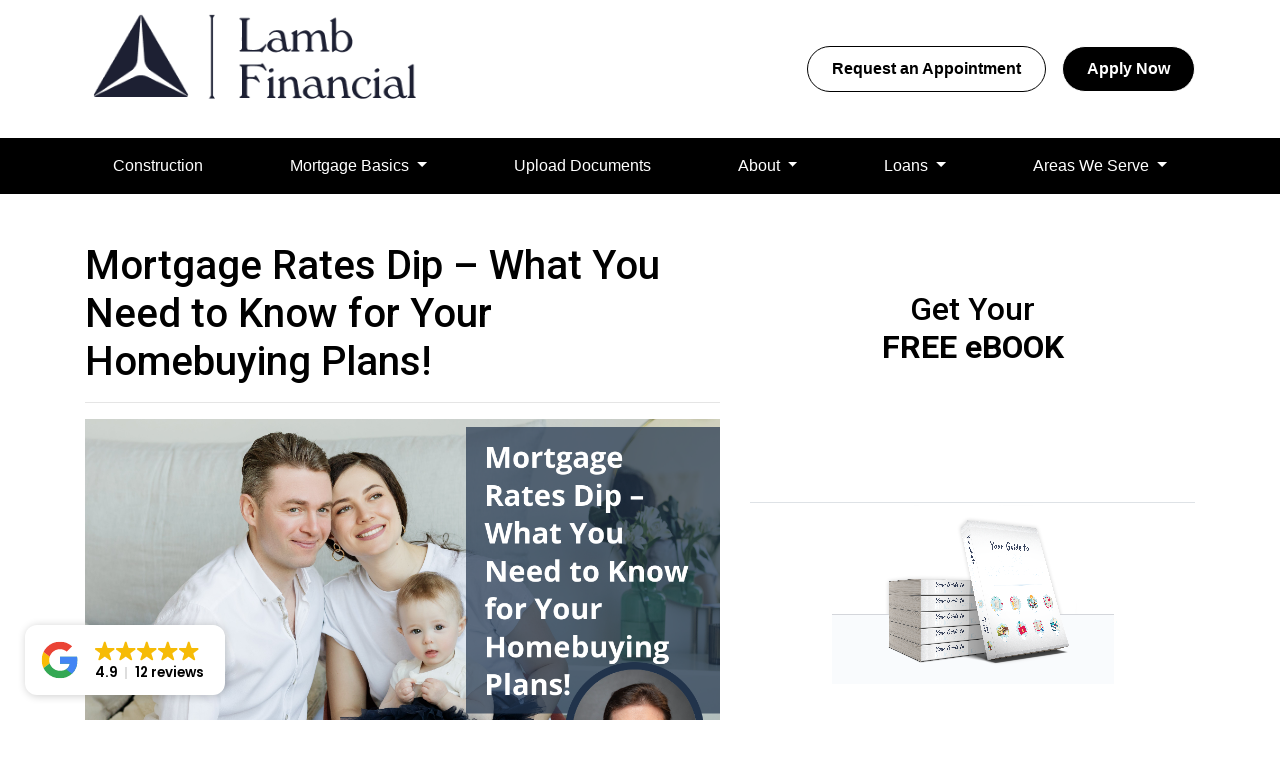

--- FILE ---
content_type: text/html; charset=UTF-8
request_url: https://www.lambmortgage.com/socialposts/mortgage-rates-dip-what-you-need-to-know-for-your-homebuying-plans/
body_size: 18950
content:
<!DOCTYPE html>
<html lang="en"><head>
    <meta charset="UTF-8">
    <meta name="viewport" content="width=device-width, initial-scale=1.0">
        <title>Mortgage Rates Dip – What You Need to Know for Your Homebuying Plans! - Lamb Financial</title>
    <meta name="title" content="Mortgage Rates Dip – What You Need to Know for Your Homebuying Plans! - Lamb Financial">
    <meta name="description" content="Mortgage rates move downward in response to the Fed's latest decision. Here's what you need to know for your homebuying strategy.">
    <meta name="keywords" content="first time buyer, first time home loan, real estate agent, buyer tips">
    <meta name="robots" content="index, follow">
    <meta name="language" content="English">
    <link rel="canonical" href="https://www.lambmortgage.com/socialposts/mortgage-rates-dip-what-you-need-to-know-for-your-homebuying-plans">
    <meta property="og:image" content="https://d1xsnqu5ps7kqa.cloudfront.net/otf/ed879e9269f40/0eec97ba-b8c6-4350-ab71-9f409de6e472.png">
    <meta property="og:title" content="Mortgage Rates Dip – What You Need to Know for Your Homebuying Plans! - Lamb Financial">
    <meta property="og:description" content="Mortgage rates move downward in response to the Fed's latest decision. Here's what you need to know for your homebuying strategy.">
    <meta property="og:url" content="https://www.lambmortgage.com/socialposts/mortgage-rates-dip-what-you-need-to-know-for-your-homebuying-plans">
    <meta property="og:image:type" content="image/png">
    <meta property="og:image:width" content="1200">
    <meta property="og:image:height" content="675">
    <meta property="og:type" content="website">
    <meta property="twitter:image" content="https://d1xsnqu5ps7kqa.cloudfront.net/otf/ed879e9269f40/0eec97ba-b8c6-4350-ab71-9f409de6e472.png">
    <meta property="twitter:card" content="summary_large_image">
    <meta property="twitter:title" content="Mortgage Rates Dip – What You Need to Know for Your Homebuying Plans! - Lamb Financial">

    <script>
(function() {
  // Define the pages and their corresponding canonical URLs
  const canonicalMap = {
    'https://www.lambmortgage.com/blog/': 'https://www.lambmortgage.com/blog/',
    'https://www.lambmortgage.com/download-app/': 'https://www.lambmortgage.com/download-app/'
  };

  // Get the current page's URL
  const currentUrl = window.location.href;

  // Check if the current URL is one of the pages we need to fix
  if (canonicalMap[currentUrl]) {
    // First, make sure a canonical tag doesn't already exist
    if (!document.querySelector('link[rel="canonical"]')) {
      // Create the new link element
      const canonicalTag = document.createElement('link');
      
      // Set the attributes for the canonical tag
      canonicalTag.setAttribute('rel', 'canonical');
      canonicalTag.setAttribute('href', canonicalMap[currentUrl]);
      
      // Add the new tag to the <head> of the document
      document.head.appendChild(canonicalTag);
      
      console.log('Canonical tag injected for:', currentUrl);
    }
  }
})();
</script>





<!-- Google tag (gtag.js) --> <script async src="https://www.googletagmanager.com/gtag/js?id=G-Q3M4H8QDKY"></script> <script>   window.dataLayer = window.dataLayer || [];   function gtag(){dataLayer.push(arguments);}   gtag('js', new Date());   gtag('config', 'G-Q3M4H8QDKY'); </script>

<script>
  (function() {
   
    const path = window.location.pathname;
    const search = window.location.search;
    const hash = window.location.hash;


    
    const isFile = /\.[^/]+$/.test(path);

    
    
    
    if (!path.endsWith('/') && !isFile) {

      
      
      const newUrl = path + '/' + search + hash;

      
      
      
      window.location.replace(newUrl);
    }
  })();
</script>

<script type="application/ld+json">
{
  "@context": "https://schema.org",
  "@type": "LocalBusiness",
  "name": "Lamb Financial",
  "image": "https://d3i17xsp2ml938.cloudfront.net/lhp/203875/uploads/wwGNHhxQLGYXn7nLNHsZGCw3gsuQuWnJrRDwfeHMcfbEleI92l.png",
  "@id": "https://www.lambmortgage.com/about-us/",
  "url": "https://www.lambmortgage.com/",
  "telephone": "(847) 750-4870",
  "priceRange": "$$",
  "address": {
    "@type": "PostalAddress",
    "streetAddress": "6825 Lincoln Ave",
    "addressLocality": "Lincolnwood",
    "addressRegion": "IL",
    "postalCode": "60712",
    "addressCountry": "US"
  },
  "geo": {
    "@type": "GeoCoordinates",
    "latitude": 42.00508570,
    "longitude": -87.73033560
  },
  "openingHoursSpecification": [{
    "@type": "OpeningHoursSpecification",
    "dayOfWeek": [
      "Monday",
      "Tuesday",
      "Wednesday",
      "Thursday",
      "Friday"
    ],
    "opens": "09:00",
    "closes": "19:00"
  },{
    "@type": "OpeningHoursSpecification",
    "dayOfWeek": "Saturday",
    "opens": "09:00",
    "closes": "15:00"
  }],
  "sameAs": [
    "https://www.facebook.com/lambmortgage/",
    "https://www.linkedin.com/company/lamb-financial-llc",
    "https://x.com/Lamb_Financial"
  ] 
}
</script>


<script type="application/ld+json">
{
  "@context": "https://schema.org",
  "@type": "Organization",
  "name": "Lamb Financial",
  "url": "https://www.lambmortgage.com/",
  "logo": "https://d3i17xsp2ml938.cloudfront.net/lhp/203875/uploads/wwGNHhxQLGYXn7nLNHsZGCw3gsuQuWnJrRDwfeHMcfbEleI92l.png",
  "contactPoint": {
    "@type": "ContactPoint",
    "telephone": "(847) 750-4870",
    "contactType": "",
    "areaServed": "US",
    "availableLanguage": "en"
  }
}
</script>


<script type="application/ld+json">
{
  "@context": "https://schema.org/", 
  "@type": "BreadcrumbList", 
  "itemListElement": [{
    "@type": "ListItem", 
    "position": 1, 
    "name": "Lamb Financial",
    "item": "https://www.lambmortgage.com/"}]
}
</script>

    <style type="text/css">#doc-title {
    display: none!important;
}

@media only screen and (max-width: 640px) {
.stackable-hero-g .hero-content h1 {
    font-size: 2rem!important;
}
}

.switcherOuter {
    display: none!important;
}

.main-header {
    position: sticky!important;
    top: 0!important;
    width: 100%!important;
    z-index: 1000!important;
    background-color: #fff!important; 
    box-shadow: 0 2px 5px rgba(0,0,0,0.1)!important; 
}

header nav {
    background: #000000!important;
}</style>

    <style type="text/css">header #navbar-top a.nav-link { color: #ffffff !important; }
body footer p { color: #FFFFFF !important; }
body footer a[href] { color: #67cc64 !important; }
</style>


<link rel="dns-prefetch" href="//di1v4rx98wr59.cloudfront.net">
<link rel="dns-prefetch" href="//d2vfmc14ehtaht.cloudfront.net">
<link rel="dns-prefetch" href="//fonts.gstatic.com">

                        <link rel="stylesheet" href="https://d2vfmc14ehtaht.cloudfront.net/optimized/css/a8750d7760e29f89d26ba950c66877af02d822d7.css">
                <style type="text/css">
    :root {
        --color-primary-main: inherit;
        --color-primary-light: inherit;
        --color-primary-lighter: inherit;
        --color-primary-lightest: inherit;
        --color-primary-dark: inherit;
        --color-primary-darker: inherit;
        --color-primary-darkest: inherit;
        --color-secondary-main: inherit;
        --color-secondary-light: inherit;
        --color-secondary-lighter: inherit;
        --color-secondary-lightest: inherit;
        --color-secondary-dark: inherit;
        --color-secondary-darker: inherit;
        --color-secondary-darkest: inherit;

        --color-text-main: inherit;
        --color-text-light: inherit;
        --color-text-lighter: inherit;
        --color-text-lightest: inherit;
        --color-text-dark: inherit;
        --color-text-darker: inherit;
        --color-text-darkest: inherit;
        --color-canvas-default-transparent: rgba(255,255,255,0);
        --color-page-header-bg: #f6f8fa;
        --color-marketing-icon-primary: #218bff;
        --color-marketing-icon-secondary: #54aeff;
        --color-diff-blob-addition-num-text: #24292f;
        --color-diff-blob-addition-fg: #24292f;
        --color-diff-blob-addition-num-bg: #ccffd8;
        --color-diff-blob-addition-line-bg: #e6ffec;
        --color-diff-blob-addition-word-bg: #abf2bc;
        --color-diff-blob-deletion-num-text: #24292f;
    }
</style>

    <link rel="shortcut icon" href="https://di1v4rx98wr59.cloudfront.net/ed879e9269f40/1ab7e727d6423f43b54405a65a075f36065a6f68.png">
    <link rel="icon" href="https://di1v4rx98wr59.cloudfront.net/ed879e9269f40/1ab7e727d6423f43b54405a65a075f36065a6f68.png">
</head>
<body>

    <header>
    <div class="topbar">
        <div class="row">
            <div class="col d-flex align-items-center">
                <a class="navbar-brand" href="/">
                    <img class="img-fluid" src="https://d3i17xsp2ml938.cloudfront.net/sso/YXn7nLNHsZGCw3gsuQuWnJrRDwfeHMcfbEleI92l.png" alt="Lamb Financial">
                </a>
            </div>
            <div class="col-auto d-xl-none d-flex my-3">
                <a class="btn btn-primary btn-mobile-nav d-flex d-xl-none ml-auto mr-2" href="tel: +18477504870"><i class="fa-regular fa-phone"></i></a>

                <div class="navbar-dark">
                    <button class="btn-mobile-nav navbar-toggler" type="button" data-toggle="collapse" data-target="#navbar-top" aria-controls="navbar-top" aria-expanded="false" aria-label="Toggle navigation">
                        <span class="navbar-toggler-icon"></span>
                    </button>
                </div>
            </div>
            <div class="col-auto d-none d-xl-flex align-items-center py-3">
                                                    <a href="/contact-us" class="btn btn-outline-primary mr-3">Request an Appointment</a>
                    <a href="/apply-now" class="btn btn-primary text-white">Apply Now</a>
                            </div>
        </div>
    </div>

    <nav>
        <div class="container px-0">
            <div class="collapse navbar-collapse" id="navbar-top">
                <ul class="navbar-nav w-100 d-flex justify-content-around">
                                                                        <li class="nav-item">
                                <a class="nav-link text-nowrap" href="/construction">Construction</a>
                            </li>
                                                                                                <li class="dropdown nav-item">
                                <a href="#" class="dropdown-toggle nav-link text-nowrap" data-toggle="dropdown">
                                    Mortgage Basics
                                </a>
                                <ul class="dropdown-menu bg-primary">
                                                                            <li class="nav-item">
                                            <a href="/mortgage-calculators" class="nav-link text-nowrap">
                                                Mortgage Calculators
                                            </a>
                                        </li>
                                                                            <li class="nav-item">
                                            <a href="/faq" class="nav-link text-nowrap">
                                                FAQ
                                            </a>
                                        </li>
                                                                            <li class="nav-item">
                                            <a href="/blog" class="nav-link text-nowrap">
                                                Blog
                                            </a>
                                        </li>
                                                                    </ul>
                            </li>
                                                                                                <li class="nav-item">
                                <a class="nav-link text-nowrap" href="https://lambmortgage.loanzify.io/register" target="_blank">Upload Documents</a>
                            </li>
                                                                                                <li class="dropdown nav-item">
                                <a href="#" class="dropdown-toggle nav-link text-nowrap" data-toggle="dropdown">
                                    About
                                </a>
                                <ul class="dropdown-menu bg-primary">
                                                                            <li class="nav-item">
                                            <a href="/about-us" class="nav-link text-nowrap">
                                                About Us
                                            </a>
                                        </li>
                                                                    </ul>
                            </li>
                                                                                                <li class="dropdown nav-item">
                                <a href="#" class="dropdown-toggle nav-link text-nowrap" data-toggle="dropdown">
                                    Loans
                                </a>
                                <ul class="dropdown-menu bg-primary">
                                                                            <li class="nav-item">
                                            <a href="/loan-programs" class="nav-link text-nowrap">
                                                Loan Programs
                                            </a>
                                        </li>
                                                                            <li class="nav-item">
                                            <a href="/loan-process" class="nav-link text-nowrap">
                                                Loan Process
                                            </a>
                                        </li>
                                                                            <li class="nav-item">
                                            <a href="/today-s-rates" class="nav-link text-nowrap">
                                                Rates
                                            </a>
                                        </li>
                                                                    </ul>
                            </li>
                                                                                                <li class="dropdown nav-item">
                                <a href="#" class="dropdown-toggle nav-link text-nowrap" data-toggle="dropdown">
                                    Areas We Serve
                                </a>
                                <ul class="dropdown-menu bg-primary">
                                                                            <li class="nav-item">
                                            <a href="/home-improvement-loan-evanston-il/" class="nav-link text-nowrap">
                                                Evanston, IL
                                            </a>
                                        </li>
                                                                            <li class="nav-item">
                                            <a href="/home-improvement-loan-lincolnwood-il/" class="nav-link text-nowrap">
                                                Lincolnwood, IL
                                            </a>
                                        </li>
                                                                            <li class="nav-item">
                                            <a href="/home-improvement-loan-park-ridge-il/" class="nav-link text-nowrap">
                                                Park Ridge, IL
                                            </a>
                                        </li>
                                                                            <li class="nav-item">
                                            <a href="/home-improvement-loan-skokie-il/" class="nav-link text-nowrap">
                                                Skokie, IL
                                            </a>
                                        </li>
                                                                            <li class="nav-item">
                                            <a href="/today-s-rates" class="nav-link text-nowrap">
                                                Rates
                                            </a>
                                        </li>
                                                                    </ul>
                            </li>
                                            
                                    </ul>

                            </div>
        </div>
    </nav>
</header>
    
<div class="container py-5">
        <div class="row">
            <div class="col-xl-7">
                <h1 class="text-primary-darker"> Mortgage Rates Dip – What You Need to Know for Your Homebuying Plans!</h1>
                                <hr>
                                    <img class="img-responsive img-fluid mb-3" src="https://d1xsnqu5ps7kqa.cloudfront.net/otf/ed879e9269f40/0eec97ba-b8c6-4350-ab71-9f409de6e472.png" alt>
                
                <p>This week's update on mortgage rates is in, and it looks like things are holding steady. According to Freddie Mac, the 30-year fixed-rate mortgage has eased down by six basis points to 6.63%, while its 15-year counterpart has nudged down two basis points to 5.94%.</p>
<p>Despite ongoing concerns about the affordability of homes, Freddie Mac's chief economist, Sam Khater, is playing the optimism card. He predicts that these stable mortgage rates might just shimmy down a bit more, thanks to the slowdown in inflation.</p>
<p>Now, let's talk about the Federal Reserve's recent decision --</p>
<p>Rates didn't really budge much this week as everyone's attention was glued to the Federal Reserve's monetary policy meeting. Investors are crossing their fingers for some short-term rate cuts, but the uncertainty around when that might happen is keeping rates relatively stable.</p>
<p>The Federal Reserve seems to be taking it slow, carefully navigating before making any moves to reduce interest rates.&nbsp;</p>
<p>So, there you have it – the mortgage rates situation is steady with a hint of optimism and a dash of caution from the Fed. Buckle up; we might be in for a longer ride than anticipated!</p><div class="my-4"><strong>* Specific loan program availability and requirements may vary. Please get in touch with your mortgage advisor for more information.</strong></div>

            </div>
            <div class="col-xl-5 ebook-form">
                <div class="col-12 text-center border-gray border-bottom pb-7">
                    <h2 class="text-primary mt-5 px-1">Get Your<br>
                        <span class="font-bold">FREE eBOOK</span></h2>
                </div>

                <div class="col-12 bg-gray pb-5">
                    <div class="col-12 text-center img-section">
                        <img class="img-fluid" src="https://d2vfmc14ehtaht.cloudfront.net/images/defaults/ebook/form/ebook_first-time.png?format=webp" alt="First time home buyer book">
                    </div>

                    <div class="my-5 text-center">
                        <h2 class="text-primary h2 font-boldest px-1">First Time Home Buyers Guide</h2>
                    </div>

                    <div class="fw-container"><form enctype="multipart/form-data" method="post" class="form-widget ebook-form" data-form="eyJpbnB1dHMiOltdfQ=="> <input type="hidden" name="_token" value="peDH6ZBf7kx58MgoCXclSj3Jdvz212HRX4GLzpgn" autocomplete="off"><input type="hidden" name="form_key" value="ebook"><div class="rcv3" data-sitekey="6LeI6qokAAAAANmLslC-uxMj-WP32B1kdCNrFZRM"></div><script src="https://www.google.com/recaptcha/api.js?render=6LeI6qokAAAAANmLslC-uxMj-WP32B1kdCNrFZRM"></script><input type="text" name="alt_email" value style="display:none;"><input type="hidden" name="form_id" value="d-66184252803bb21fbc0505a5"><div class="row"><div class="col-12"><div class="form-group"><label>First Name <span class="text-danger">*</span></label> <input name="first_name" class="form-control input"> </div></div><div class="col-12"><div class="form-group"><label>Last Name <span class="text-danger">*</span></label> <input name="last_name" class="form-control input"> </div></div><div class="col-12"><div class="form-group"><label>Email <span class="text-danger">*</span></label> <input name="email" class="form-control input"> </div></div> <div class="col-12">
                <div class="form-group mb-0">
                    <div class="d-flex align-items-start">
                        <input type="hidden" name="opt_out_consent_accepted" value="No">
                        <input required name="opt_out_consent_accepted" type="checkbox" id="opt_out_accepted" class="styled-checkbox mr-2" style="width: 20px; height: 20px; margin-top: 4px;" value="Yes">
                        <label for="opt_out_accepted" class="text-sm" style="font-size: 12px;">By providing your phone number and/or email and clicking "Submit"
            you agree to our <a href="https://lambmortgage.com/legal">Terms of Service</a> and <a href="https://lambmortgage.com/privacy-policy">Privacy Policy</a> and consent to receive
             marketing communications from Lamb Financial via text, call, or email, including automated messages. To opt out, reply 'STOP' to any text.
              Message and data rates may apply.</label>
                    </div>
                </div>
            </div><div class="col-12"><button disabled class="btn btn-primary button-disabled">Submit</button> </div></div>
 </form></div>
                </div>
            </div>
        </div>
    </div>

    <div id="benefits" class="container text-center py-6">
        <div class="mb-5 pb-3">
            <h3 class="font-bold text-capitalize headingStyle">Begin your home loan process today!</h3>
        </div>
        <div class="row">
            <div class="col-md">
                <svg class="mb-3" width="42" height="42" viewBox="0 0 38 43" fill="none">
                    <path class="fill-primary" fill-rule="evenodd" clip-rule="evenodd" d="M5.03906 13.8574C5.03906 6.08635 11.3408 0 18.8965 0C26.5375 0 32.7539 6.21644 32.7539 13.8574C32.7539 16.7387 31.8731 19.5079 30.2048 21.8662L19.957 37.8422C19.463 38.6147 18.331 38.6162 17.836 37.8422L7.63242 21.9204C5.92745 19.4501 5.03906 16.8138 5.03906 13.8574ZM12.5977 13.8574C12.5977 17.3304 15.4235 20.1562 18.8965 20.1562C22.3695 20.1562 25.1953 17.3304 25.1953 13.8574C25.1953 10.3844 22.3695 7.55859 18.8965 7.55859C15.4235 7.55859 12.5977 10.3844 12.5977 13.8574ZM22.4014 38.8664L28.7448 28.949C34.342 30.2408 37.793 32.6099 37.793 35.4414C37.793 40.3513 28.0568 43 18.8965 43C9.73614 43 0 40.3513 0 35.4414C0 32.6119 3.44621 30.2441 9.03655 28.9516L15.3903 38.8689C17.0244 41.418 20.7594 41.4264 22.4014 38.8664Z" />
                </svg>

                <h4 class="font-bold">Local Loan<br>Consultations</h4>
            </div>
            <div class="col-md">
                <svg class="mb-3" width="42" height="42" viewBox="0 0 48 43" fill="none">
                    <path class="fill-primary" fill-rule="evenodd" clip-rule="evenodd" d="M5.42812 0.629395H33.1903C33.9665 0.629395 34.5965 1.25939 34.5965 2.03564V19.8791C34.5965 22.8725 32.1618 25.3072 29.1684 25.3072H12.1631C11.3662 25.3072 10.6031 25.5519 9.95437 26.0141L2.22281 31.5303C1.30303 32.1873 0 31.5378 0 30.3856V6.05752C0 3.06408 2.43469 0.629395 5.42812 0.629395ZM10.1119 17.6647H26.3597C27.1359 17.6647 27.7659 17.0356 27.7659 16.2584C27.7659 15.4822 27.1359 14.8522 26.3597 14.8522H10.1119C9.33562 14.8522 8.70562 15.4822 8.70562 16.2584C8.70562 17.0356 9.33562 17.6647 10.1119 17.6647ZM10.1119 11.1022H26.3597C27.1359 11.1022 27.7659 10.4731 27.7659 9.69595C27.7659 8.9197 27.1359 8.2897 26.3597 8.2897H10.1119C9.33562 8.2897 8.70562 8.9197 8.70562 9.69595C8.70562 10.4731 9.33562 11.1022 10.1119 11.1022ZM48.0008 41.2925V16.9653C48.0008 13.9719 45.5661 11.5363 42.5727 11.5363H37.4099V19.8791C37.4099 24.4231 33.7133 28.1197 29.1693 28.1197H13.4043V30.7859C13.4043 33.7794 15.839 36.215 18.8324 36.215H35.8377C36.6346 36.215 37.3977 36.4597 38.0465 36.9219L45.778 42.4372C46.7044 43.0989 48.0008 42.4369 48.0008 41.2925Z" />
                </svg>

                <h4 class="font-bold">Timely and Accurate<br>Communication</h4>
            </div>
            <div class="col-md">
                <svg class="mb-3" width="42" height="42" viewBox="0 0 42 42" fill="none">
                    <path class="fill-primary" fill-rule="evenodd" clip-rule="evenodd" d="M20.095 0.00983749C19.3179 0.0147696 18.5404 0.0197042 17.763 0.0197042C16.593 0.0197042 15.423 0.0164585 14.2514 0.0132084C13.0765 0.00994917 11.9 0.00668546 10.7203 0.00668546C10.1215 0.0197034 9.52263 0.0457405 8.9238 0.123848C4.05509 0.761728 0.136688 5.05765 0.0585808 9.97844C-0.0195269 15.1075 -0.0195269 20.2366 0.0585808 25.3657C0.149706 30.8462 4.65392 35.3244 10.1475 35.4025C15.1724 35.4676 20.2104 35.4806 25.2353 35.4025C30.8721 35.3244 35.3372 30.8462 35.4153 25.2094C35.4804 20.1975 35.4804 15.1856 35.4153 10.1737C35.3372 4.61504 30.8851 0.162902 25.3264 0.0327229C23.5874 -0.0123295 21.8421 -0.00125211 20.095 0.00983749ZM13.8839 17.863C14.1878 18.2853 14.4947 18.7118 14.8079 19.1431C16.1488 17.8933 17.4506 16.6827 18.7654 15.485C20.379 13.9755 22.0057 12.479 23.6323 10.9824L23.6341 10.9808C24.324 10.356 25.1962 10.2518 25.9903 10.6554C26.7324 11.0459 27.188 11.827 27.1229 12.6601C27.0708 13.298 26.7454 13.7797 26.2898 14.2093C23.6716 16.6213 21.0535 19.0447 18.4459 21.4583L17.8671 21.994C17.5547 22.2804 17.2455 22.5668 16.9364 22.8532C16.6272 23.1396 16.318 23.426 16.0056 23.7124C14.9511 24.6757 13.5972 24.5585 12.7511 23.3999C11.4363 21.6035 10.1215 19.794 8.83268 17.9845C8.12971 16.9951 8.32498 15.7324 9.26227 15.0424C10.1865 14.3525 11.4623 14.5608 12.1913 15.5371C12.7594 16.3002 13.3164 17.0742 13.8839 17.863ZM17.1118 41.667C17.8712 41.6656 18.6305 41.6641 19.3899 41.6641C19.8075 41.6671 20.225 41.6722 20.6425 41.6773C22.0345 41.6942 23.4264 41.7112 24.8184 41.6511C26.1462 41.599 27.5001 41.5079 28.7889 41.2215C36.157 39.5943 41.5855 32.9161 41.6897 25.3917C41.7092 23.5753 41.7068 21.7515 41.7043 19.9315C41.7035 19.3253 41.7027 18.7196 41.7027 18.1147C41.7027 17.6428 41.7035 17.1709 41.7043 16.6989C41.7068 15.2832 41.7092 13.8675 41.6897 12.4518C41.6767 11.0589 40.3879 10.1216 39.06 10.4861C38.1228 10.7465 37.55 11.5536 37.55 12.6341C37.55 13.9831 37.5514 15.3336 37.5529 16.6846C37.5557 19.388 37.5586 22.0933 37.55 24.7929C37.5369 30.69 33.8008 35.5847 28.2031 37.0948C26.6173 37.5209 25.0099 37.5166 23.4007 37.5123C23.2397 37.5118 23.0788 37.5114 22.9178 37.5114H12.6596C11.5791 37.5114 10.772 38.0972 10.5247 39.0345C10.1602 40.3884 11.1235 41.6511 12.5555 41.6641C14.0743 41.6728 15.593 41.6699 17.1118 41.667Z" />
                </svg>

                <h4 class="font-bold">Industry-Leading<br>Product-Selection</h4>
            </div>
        </div>
    </div>

    <!-- Tools -->
    <div id="tools" class="container-fluid bg-light py-5">
        <div class="container">
            <h3 class="font-bold pt-5 pb-3 text-capitalize text-center mb-5 headingStyle">The right tools to help you every step of the way</h3>
            <div class="row">
                <div class="col-md-6 pb-5">
                    <a href="/loan-process">
                        <div class="d-flex">
                            <svg class="mr-4" width="55" height="55" viewBox="0 0 66 66" fill="none">
                                <path class="fill-primary" d="M47.5749 32.1859C47.5988 33.2038 47.4162 34.2159 47.0381 35.1612C46.66 36.1065 46.0942 36.9653 45.3749 37.6859C44.6142 38.4962 43.6934 39.1396 42.6708 39.5751C41.6483 40.0107 40.5463 40.2289 39.4349 40.2159C38.3654 40.2118 37.3074 39.9958 36.3218 39.5805C35.3362 39.1651 34.4428 38.5586 33.6929 37.7959C32.2058 36.2603 31.3635 34.2134 31.3389 32.0759C31.326 31.0026 31.532 29.938 31.9443 28.9469C32.3566 27.9559 32.9665 27.0593 33.7369 26.3119C35.2426 24.778 37.2862 23.8903 39.4349 23.8369C41.6734 23.895 43.7992 24.8314 45.3529 26.4439C46.1039 27.1871 46.6884 28.0814 47.0676 29.0675C47.4469 30.0536 47.6123 31.109 47.5529 32.1639L47.5749 32.1859ZM50.6769 37.8839C52.2243 31.3426 51.4909 26.5759 48.4769 23.5839C47.0714 22.1299 45.343 21.0276 43.4318 20.3663C41.5207 19.705 39.4806 19.5035 37.4769 19.7779C35.5071 20.0567 33.6364 20.8168 32.0305 21.991C30.4245 23.1653 29.1329 24.7174 28.2699 26.5099C27.1921 28.6422 26.7492 31.0392 26.9941 33.4158C27.239 35.7925 28.1613 38.0488 29.6513 39.9166C31.1413 41.7843 33.1363 43.1848 35.3992 43.9516C37.662 44.7183 40.0975 44.8191 42.4159 44.2419C42.8489 44.1306 43.303 44.1306 43.7359 44.2419C44.1339 44.3967 44.4832 44.6549 44.7479 44.9899C45.9579 46.4969 47.2229 47.9599 48.5429 49.3899C49.311 50.2955 50.3982 50.8706 51.5789 50.9959C52.1476 51.0411 52.7195 50.9665 53.2575 50.7771C53.7956 50.5876 54.288 50.2874 54.7029 49.8959C55.1173 49.5554 55.4557 49.1318 55.6963 48.6524C55.9369 48.1731 56.0744 47.6486 56.0999 47.1129C56.1036 45.9441 55.6813 44.8139 54.9119 43.9339C53.5039 42.4159 52.1436 40.8319 50.8309 39.1819C50.7002 39.0117 50.6305 38.8025 50.6329 38.5879C50.6095 38.3585 50.6319 38.1266 50.6989 37.9059L50.6769 37.8839ZM43.3399 46.5849C41.4843 46.869 39.6032 46.9501 37.7299 46.8269C35.9528 46.6876 34.2268 46.1661 32.6699 45.2979C31.0935 44.4561 29.6483 43.3888 28.3799 42.1299C27.1346 40.8901 26.1835 39.3864 25.5969 37.7299C24.324 34.446 24.177 30.8324 25.1789 27.4559C26.1909 24.3539 28.4606 21.6442 31.9879 19.3269H15.5649C15.2853 19.359 15.002 19.3354 14.7315 19.2576C14.4609 19.1797 14.2085 19.0491 13.9886 18.8732C13.7688 18.6973 13.5859 18.4797 13.4506 18.2329C13.3152 17.986 13.23 17.7148 13.1999 17.4349C13.1324 17.1886 13.121 16.9302 13.1667 16.6789C13.2124 16.4275 13.314 16.1897 13.4639 15.9829C13.7714 15.5858 14.1825 15.2813 14.6519 15.1029C14.8832 14.9842 15.14 14.9237 15.3999 14.9269H40.9199C41.2903 14.9654 41.6646 14.928 42.0199 14.8169C42.3499 14.7216 42.4819 14.4356 42.4159 13.9589C42.4159 13.7536 42.2399 13.5556 41.8879 13.3649C41.6247 13.1942 41.3212 13.0956 41.0079 13.0789C32.5819 13.0202 24.1486 13.0202 15.7079 13.0789C15.0547 13.0205 14.3965 13.099 13.7753 13.3092C13.1541 13.5194 12.5835 13.8569 12.0999 14.2999C11.2804 15.3492 10.8875 16.6693 10.9999 17.9959V49.4999C11.002 50.5562 11.3937 51.5745 12.0999 52.3599C12.4444 52.7223 12.8616 53.0077 13.3242 53.1973C13.7868 53.3869 14.2843 53.4764 14.7839 53.4599C22.8506 53.5112 30.9503 53.5112 39.0829 53.4599C39.8299 53.4729 40.5642 53.2663 41.1949 52.8659C41.8115 52.4642 42.2761 51.868 42.5149 51.1719C42.7561 50.4811 42.9185 49.7652 42.9989 49.0379C43.0869 48.2899 43.1969 47.4759 43.3069 46.5959" />
                            </svg>

                            <div>
                                <h4 class="text-primary text-uppercase font-bold mt-0">Loan Process</h4>
                                <p class="text-dark">An easy way to know your next step</p>
                            </div>
                        </div>
                    </a>
                </div>
                <div class="col-md-6 pb-5">
                    <a href="/loan-programs">
                        <div class="d-flex">
                            <svg class="mr-4" width="55" height="55" viewBox="0 0 67 67" fill="none">
                                <path class="fill-primary" d="M48.3404 43.1256C48.4551 43.0396 48.5417 42.9216 48.5894 42.7865C48.6371 42.6513 48.6437 42.5051 48.6084 42.3662C48.6102 42.0749 48.498 41.7943 48.2958 41.5846C48.011 41.3699 47.6575 41.2666 47.3019 41.2942H41.7186L46.8999 35.0409C47.2519 34.7066 47.563 34.3318 47.8268 33.9242C47.9715 33.6017 48.0402 33.2502 48.0278 32.8969C48.0278 31.9701 47.5141 31.4899 46.4979 31.4676H39.9766C39.6353 31.4715 39.3051 31.5894 39.0386 31.8026C38.9207 31.8996 38.827 32.0228 38.7649 32.1623C38.7029 32.3019 38.6743 32.454 38.6813 32.6066C38.6724 32.7572 38.698 32.9079 38.756 33.0472C38.814 33.1865 38.9031 33.3108 39.0163 33.4106C39.2917 33.6184 39.6322 33.7213 39.9766 33.7009H44.5326L38.5473 40.7582C38.4684 40.8989 38.3788 41.0333 38.2793 41.1602C38.1979 41.2707 38.1304 41.3907 38.0783 41.5176C38.03 41.6614 38.0073 41.8126 38.0113 41.9642C37.9923 42.1626 38.0232 42.3625 38.1012 42.5458C38.1793 42.7291 38.3019 42.89 38.4579 43.0139C38.8355 43.3186 39.3138 43.4701 39.7979 43.4382H47.3466C47.7052 43.4606 48.0593 43.3492 48.3404 43.1256ZM36.8499 39.8649C36.9725 39.7601 37.0709 39.6299 37.1384 39.4834C37.2059 39.3369 37.2409 39.1775 37.2409 39.0162C37.2409 38.8549 37.2059 38.6955 37.1384 38.549C37.0709 38.4025 36.9725 38.2724 36.8499 38.1676C36.573 37.9242 36.2133 37.7963 35.8449 37.8102H33.3213C33.1222 37.7891 32.921 37.8079 32.7292 37.8654C32.5375 37.9229 32.3592 38.018 32.2046 38.1452C32.0881 38.2531 31.996 38.3847 31.9344 38.531C31.8728 38.6774 31.8431 38.8352 31.8473 38.9939C31.8426 39.1581 31.8742 39.3212 31.9398 39.4718C32.0055 39.6223 32.1035 39.7566 32.2269 39.8649C32.3599 39.9896 32.5195 40.0825 32.6935 40.1366C32.8676 40.1908 33.0517 40.2048 33.2319 40.1776H35.7333C35.9308 40.2214 36.136 40.2158 36.3308 40.1613C36.5256 40.1067 36.7039 40.0049 36.8499 39.8649ZM30.2839 43.2149C30.4116 43.1074 30.5153 42.9743 30.5884 42.8243C30.6614 42.6743 30.7023 42.5107 30.7083 42.3439C30.6395 41.89 30.5119 41.4471 30.3286 41.0262L27.2801 33.5222L26.9228 32.6289C26.8293 32.3815 26.7014 32.1484 26.5431 31.9366C26.3789 31.7062 26.1652 31.5154 25.9178 31.3782C25.64 31.2183 25.3224 31.1408 25.0021 31.1549C24.682 31.1426 24.3649 31.22 24.0864 31.3782C23.8418 31.5206 23.6349 31.7198 23.4834 31.9589C23.3273 32.2152 23.1928 32.4842 23.0814 32.7629L19.8208 41.0709C19.6941 41.2909 19.5894 41.5228 19.5081 41.7632C19.453 41.9444 19.423 42.1322 19.4188 42.3216C19.4176 42.496 19.4551 42.6686 19.5285 42.8269C19.6018 42.9852 19.7093 43.1253 19.8431 43.2372C20.1016 43.4839 20.4461 43.6201 20.8034 43.6169C20.9776 43.6509 21.1577 43.6355 21.3235 43.5724C21.4893 43.5092 21.6341 43.4008 21.7414 43.2596C21.9757 42.8768 22.1738 42.473 22.3333 42.0536L22.8246 40.7136H27.2019L27.6486 42.0089C27.7771 42.2043 27.882 42.4142 27.9613 42.6342L28.2851 43.1702C28.4145 43.3119 28.5652 43.4324 28.7318 43.5276C28.9096 43.624 29.1103 43.6703 29.3124 43.6616C29.6792 43.6576 30.0307 43.5138 30.2951 43.2596L30.2839 43.2149ZM49.0104 18.0117C49.8931 18.0125 50.7399 18.3616 51.3666 18.9832C51.6724 19.3003 51.9126 19.6746 52.0736 20.0846C52.2345 20.4947 52.313 20.9325 52.3046 21.3729V52.0254C52.3016 53.2584 51.8097 54.44 50.9368 55.3108C50.0639 56.1817 48.8811 56.6707 47.6481 56.6707H20.0999C19.5285 56.6757 18.962 56.5632 18.4357 56.3404C17.9095 56.1176 17.4345 55.7892 17.0403 55.3754C16.2359 54.5136 15.782 53.3828 15.7673 52.2041C15.7673 49.6134 15.7673 47.0078 15.7673 44.3874V16.4707C15.5974 14.9754 16.0181 13.4729 16.9398 12.2832C17.4895 11.8017 18.1311 11.4367 18.8259 11.2102C19.5207 10.9837 20.2542 10.9005 20.9821 10.9656C25.6051 10.9656 29.7479 10.9656 33.4106 10.9656L45.7833 10.9544C46.1351 10.9583 46.4832 11.0265 46.8106 11.1554C46.981 11.2135 47.1277 11.3257 47.2285 11.4748C47.3293 11.624 47.3786 11.802 47.3689 11.9817C47.3957 12.1551 47.3642 12.3325 47.2793 12.4861C47.1944 12.6397 47.061 12.7608 46.8999 12.8304C46.5466 12.9796 46.1668 13.0555 45.7833 13.0537H21.6074H20.7141C20.4252 13.0647 20.1393 13.1174 19.8654 13.2101C19.3384 13.443 18.8778 13.8038 18.5254 14.2597C18.3596 14.4932 18.2458 14.7596 18.1919 15.0409C18.1379 15.3222 18.145 15.6118 18.2128 15.8901C18.3116 16.5054 18.6365 17.0617 19.124 17.45C19.6114 17.8383 20.2263 18.0307 20.8481 17.9894H49.0104V18.0117ZM24.9574 34.6166L26.3868 38.4132H23.5728L24.9574 34.6166Z" />
                            </svg>

                            <div>
                                <h4 class="text-primary text-uppercase font-bold mt-0">Loan Programs</h4>
                                <p class="text-dark">Learn about all the available loan programs</p>
                            </div>
                        </div>
                    </a>
                </div>
                <div class="col-md-6 pb-5">
                    <a href="/mortgage-basics/application-checklist">
                        <div class="d-flex">
                            <svg class="mr-4" width="55" height="55" viewBox="0 0 66 66" fill="none">
                                <path class="fill-primary" d="M25.949 30.9981C26.1972 30.6049 26.5321 30.2738 26.928 30.0301C27.3163 29.8134 27.754 29.701 28.1986 29.7038C28.6432 29.7065 29.0795 29.8245 29.465 30.046C29.8505 30.2676 30.1721 30.5852 30.3983 30.9679C30.6245 31.3507 30.7478 31.7855 30.756 32.2301C30.7589 32.6838 30.6453 33.1308 30.426 33.5281C30.2049 33.9253 29.8773 34.2529 29.48 34.4741C29.0866 34.6937 28.6436 34.809 28.193 34.809C27.7425 34.809 27.2994 34.6937 26.906 34.4741C26.5126 34.256 26.1842 33.9375 25.9542 33.551C25.7242 33.1644 25.601 32.7238 25.597 32.2741C25.5917 31.8241 25.7137 31.3817 25.949 30.9981ZM39.468 48.2571C40.7042 48.2484 41.8871 47.7527 42.7603 46.8776C43.6334 46.0024 44.1262 44.8183 44.132 43.5821C44.1307 42.3452 43.6404 41.1589 42.768 40.2821C42.3378 39.843 41.8244 39.4943 41.2578 39.2561C40.6911 39.018 40.0827 38.8954 39.468 38.8954C38.8534 38.8954 38.2449 39.018 37.6783 39.2561C37.1116 39.4943 36.5982 39.843 36.168 40.2821C35.2974 41.1597 34.809 42.3459 34.809 43.5821C34.809 44.8183 35.2974 46.0044 36.168 46.8821C36.5982 47.321 37.1117 47.6696 37.6783 47.9076C38.245 48.1456 38.8534 48.2682 39.468 48.2681V48.2571ZM26.796 45.9581C26.929 45.9633 27.0615 45.9383 27.1834 45.885C27.3053 45.8316 27.4136 45.7513 27.5 45.6501L41.404 31.7901C41.5023 31.6966 41.5804 31.584 41.6334 31.4591C41.6864 31.3342 41.7131 31.1997 41.712 31.0641C41.7136 30.9251 41.6871 30.7872 41.6342 30.6587C41.5813 30.5302 41.503 30.4136 41.404 30.3161C41.3148 30.2109 41.2035 30.1268 41.078 30.0698C40.9524 30.0127 40.8159 29.9841 40.678 29.9861C40.5423 29.9849 40.4079 30.0117 40.283 30.0647C40.1581 30.1176 40.0455 30.1957 39.952 30.2941L26.037 44.1981C25.8425 44.3899 25.7317 44.6509 25.729 44.9241C25.7271 45.0619 25.7557 45.1985 25.8127 45.324C25.8698 45.4495 25.9539 45.5609 26.059 45.6501C26.2574 45.8415 26.5204 45.9514 26.796 45.9581ZM23.496 32.2741C23.5241 33.5141 24.0283 34.6957 24.904 35.5741C25.7952 36.3661 26.9553 36.7877 28.1471 36.7526C29.3389 36.7175 30.4722 36.2284 31.3153 35.3853C32.1583 34.5423 32.6474 33.4089 32.6825 32.2172C32.7176 31.0254 32.296 29.8653 31.504 28.9741C30.6263 28.1035 29.4402 27.615 28.204 27.615C26.9678 27.615 25.7817 28.1035 24.904 28.9741C24.0283 29.8524 23.5241 31.0341 23.496 32.2741ZM37.279 25.2231H49.907V52.6131C49.9012 53.4632 49.561 54.2768 48.9599 54.8779C48.3587 55.479 47.5451 55.8193 46.695 55.8251H20.295C19.4449 55.8193 18.6313 55.479 18.0302 54.8779C17.429 54.2768 17.0888 53.4632 17.083 52.6131V13.9591C17.0888 13.109 17.429 12.2953 18.0302 11.6942C18.6313 11.0931 19.4449 10.7528 20.295 10.7471H35.42L35.2 23.1551C35.178 23.4737 35.2347 23.7929 35.3651 24.0845C35.4956 24.3761 35.6957 24.6311 35.948 24.8271C36.3392 25.0866 36.7985 25.2244 37.268 25.2231H37.279ZM37.202 42.2841C37.4263 41.8892 37.7532 41.5624 38.148 41.3381C38.538 41.1141 38.9797 40.9958 39.4294 40.9947C39.8791 40.9937 40.3213 41.11 40.7124 41.3322C41.1034 41.5543 41.4297 41.8747 41.659 42.2615C41.8883 42.6484 42.0128 43.0884 42.02 43.5381C41.9939 43.9794 41.8659 44.4086 41.646 44.7921C41.4278 45.1915 41.0994 45.5199 40.7 45.7381C40.3147 45.9699 39.8736 46.0924 39.424 46.0924C38.9744 46.0924 38.5333 45.9699 38.148 45.7381C37.7608 45.5158 37.439 45.1954 37.215 44.8092C36.991 44.423 36.8727 43.9846 36.872 43.5381C36.8691 43.0843 36.9827 42.6374 37.202 42.2401V42.2841ZM37.202 23.7271C37.1304 23.728 37.0596 23.7126 36.9948 23.6821C36.93 23.6516 36.873 23.6068 36.828 23.5511C36.7277 23.4437 36.6726 23.3019 36.674 23.1551L36.894 11.1431L49.5 23.7711H37.224L37.202 23.7271Z" />
                            </svg>

                            <div>
                                <h4 class="text-primary text-uppercase font-bold mt-0">Checklist</h4>
                                <p class="text-dark">Learn what loan options are available</p>
                            </div>
                        </div>
                    </a>
                </div>
                <div class="col-md-6 pb-5">
                    <a href="/mortgage-basics/glossary">
                        <div class="d-flex">
                            <svg class="mr-4" width="55" height="55" viewBox="0 0 67 67" fill="none">
                                <path class="fill-primary" d="M44.4433 27.4922V23.9524H16.2475V27.4922H44.4433ZM44.4433 35.5769V32.0482H33.5V35.5769H44.4433ZM44.4433 43.5722V40.0882H33.5V43.5499H44.4433V43.5722ZM27.8608 43.5722V32.0482H16.2475V43.6169H27.8162L27.8608 43.5722ZM55.0405 23.9524C55.5298 23.9767 55.9921 24.184 56.3358 24.5331C56.5118 24.7081 56.6502 24.9172 56.7423 25.1477C56.8345 25.3781 56.8786 25.625 56.8718 25.8731V45.5822C56.8739 46.2526 56.7426 46.9167 56.4857 47.5358C56.2289 48.155 55.8515 48.717 55.3755 49.1891C54.4075 50.1493 53.0987 50.6873 51.7352 50.6854H16.2475C15.5721 50.6881 14.9027 50.5574 14.278 50.3006C13.6533 50.0438 13.0854 49.666 12.6072 49.1891C12.1393 48.7139 11.7709 48.1501 11.5235 47.5308C11.2762 46.9115 11.1549 46.249 11.1667 45.5822V21.9871C11.1637 21.3117 11.2946 20.6424 11.5517 20.0178C11.8088 19.3933 12.187 18.8259 12.6646 18.3483C13.1422 17.8707 13.7096 17.4925 14.3341 17.2354C14.9587 16.9783 15.628 16.8474 16.3033 16.8504H45.7834C46.968 16.8504 48.1041 17.321 48.9418 18.1586C49.7794 18.9963 50.25 20.1324 50.25 21.3171V39.9096C50.2682 40.2821 50.428 40.6336 50.6967 40.8922C50.9683 41.149 51.3279 41.2921 51.7017 41.2921C52.0755 41.2921 52.4351 41.149 52.7067 40.8922C52.8376 40.7649 52.9409 40.6119 53.0101 40.4428C53.0793 40.2737 53.1128 40.0922 53.1087 39.9096V25.8731C53.1112 25.3638 53.3114 24.8753 53.667 24.5107C54.0354 24.1609 54.5214 23.9617 55.0293 23.9524" />
                            </svg>

                            <div>
                                <h4 class="text-primary text-uppercase font-bold mt-0">Glossary</h4>
                                <p class="text-dark">Break down the terms and acronyms that will be used</p>
                            </div>
                        </div>
                    </a>
                </div>
                <div class="col-md-6 pb-5">
                    <a href="/blog">
                        <div class="d-flex">
                            <svg class="mr-4" width="55" height="55" viewBox="0 0 65 65" fill="none">
                                <path class="fill-primary" d="M51.7942 48.9125C52.2441 48.9269 52.6922 48.8477 53.1099 48.6799C53.5276 48.512 53.9059 48.2592 54.2208 47.9375C54.6983 47.4581 55.023 46.848 55.1539 46.1842C55.2849 45.5204 55.2162 44.8327 54.9566 44.2079C54.6969 43.5831 54.2579 43.0493 53.6951 42.6738C53.1322 42.2984 52.4707 42.0981 51.7942 42.0983H26.8775C25.9742 42.1083 25.1092 42.4652 24.4617 43.095C24.1397 43.4107 23.8839 43.7874 23.7093 44.2032C23.5346 44.6189 23.4447 45.0653 23.4447 45.5163C23.4447 45.9672 23.5346 46.4136 23.7093 46.8293C23.8839 47.2451 24.1397 47.6218 24.4617 47.9375C24.7753 48.2579 25.1518 48.5099 25.5676 48.6777C25.9834 48.8455 26.4293 48.9254 26.8775 48.9125H51.7942ZM51.7942 36.8117C52.7031 36.8137 53.5757 36.4553 54.2208 35.815C54.8545 35.1832 55.2128 34.3265 55.2175 33.4317C55.2195 32.5228 54.8611 31.6501 54.2208 31.005C53.9028 30.686 53.5244 30.4336 53.1078 30.2625C52.6911 30.0914 52.2446 30.005 51.7942 30.0083H26.8775C25.9694 30.0112 25.0992 30.3724 24.4561 31.0135C23.813 31.6546 23.449 32.5236 23.4433 33.4317C23.4473 33.8765 23.5394 34.3161 23.7141 34.7252C23.8889 35.1342 24.143 35.5046 24.4617 35.815C25.0999 36.455 25.9629 36.8204 26.8667 36.8333H51.7833L51.7942 36.8117ZM51.7942 24.7542C52.2436 24.7613 52.69 24.6794 53.1075 24.513C53.5251 24.3466 53.9056 24.0991 54.2269 23.7848C54.5482 23.4705 54.8041 23.0957 54.9797 22.6819C55.1553 22.2681 55.2472 21.8237 55.25 21.3742C55.2529 20.9238 55.1663 20.4774 54.9953 20.0607C54.8242 19.6441 54.5722 19.2656 54.2537 18.9471C53.9353 18.6286 53.5567 18.3766 53.1401 18.2056C52.7235 18.0345 52.277 17.948 51.8267 17.9508H26.91C26.0067 17.9608 25.1417 18.3177 24.4942 18.9475C24.1732 19.2652 23.9181 19.643 23.7433 20.0594C23.5686 20.4758 23.4777 20.9226 23.4758 21.3742C23.4786 21.8192 23.5701 22.2592 23.745 22.6684C23.9198 23.0776 24.1745 23.4479 24.4942 23.7575C25.136 24.3961 26.0046 24.7545 26.91 24.7542H51.8267H51.7942ZM15.5892 16.6075C16.2145 16.6032 16.8345 16.7229 17.4133 16.9595C17.9922 17.1962 18.5184 17.5452 18.9616 17.9864C19.4048 18.4276 19.7562 18.9522 19.9955 19.53C20.2348 20.1077 20.3573 20.7272 20.3558 21.3525C20.3474 22.6171 19.8436 23.8281 18.9524 24.7253C18.0612 25.6226 16.8537 26.1347 15.5892 26.1517C14.3265 26.1319 13.1218 25.6186 12.2329 24.7216C11.344 23.8246 10.8417 22.6153 10.8333 21.3525C10.8235 20.7258 10.9436 20.1039 11.1859 19.5259C11.4283 18.9479 11.7878 18.4264 12.2417 17.9942C12.6789 17.5483 13.2018 17.1956 13.779 16.9573C14.3562 16.719 14.9756 16.6 15.6 16.6075" />
                            </svg>

                            <div>
                                <h4 class="text-primary text-uppercase font-bold mt-0">Mortgage News</h4>
                                <p class="text-dark">Learn about current topics and trends</p>
                            </div>
                        </div>
                    </a>
                </div>
                <div class="col-md-6 pb-5">
                    <a href="/contact-us">
                        <div class="d-flex">
                            <svg class="mr-4" width="55" height="55" viewBox="0 0 64 64" fill="none">
                                <path class="fill-primary" d="M34.0479 31.04C34.256 30.2328 34.6444 29.4832 35.1838 28.8476C35.7233 28.2121 36.3999 27.7071 37.1626 27.3707C38.0896 26.8167 38.8613 26.0371 39.4059 25.1046C39.9505 24.1721 40.2502 23.1169 40.2773 22.0373C40.2866 21.2078 40.098 20.3879 39.7269 19.6459C39.3559 18.9038 38.8132 18.2609 38.1439 17.7707C36.4842 16.6145 34.4899 16.0373 32.4693 16.128C30.8935 16.1145 29.332 16.4268 27.8826 17.0453C26.4805 17.6507 25.2415 18.5791 24.2666 19.7547L27.3066 23.1253C27.8781 22.4407 28.5728 21.8691 29.3546 21.44C30.1439 21.026 31.0233 20.8135 31.9146 20.8213C32.7082 20.7825 33.4934 20.9994 34.1546 21.44C34.3788 21.6133 34.5593 21.8367 34.6815 22.0924C34.8038 22.348 34.8644 22.6287 34.8586 22.912C34.6584 23.5984 34.3075 24.2313 33.8313 24.7647C33.3552 25.298 32.7659 25.7182 32.1066 25.9947C31.306 26.4364 30.6324 27.0765 30.1504 27.8535C29.6685 28.6306 29.3945 29.5185 29.3546 30.432C29.3372 31.6569 29.7785 32.844 30.5919 33.76L34.6879 32.5653C34.474 32.3786 34.3061 32.145 34.1973 31.8827C34.075 31.6145 34.0097 31.324 34.0053 31.0293L34.0479 31.04ZM32.4266 41.792C33.2273 41.7828 33.9928 41.4613 34.5599 40.896C34.8469 40.6214 35.0731 40.2897 35.2237 39.9222C35.3744 39.5547 35.4463 39.1597 35.4346 38.7627C35.4403 38.3651 35.3665 37.9704 35.2177 37.6017C35.0688 37.2329 34.8478 36.8977 34.5676 36.6155C34.2874 36.3334 33.9537 36.11 33.5861 35.9585C33.2184 35.807 32.8242 35.7305 32.4266 35.7333C32.0296 35.7217 31.6346 35.7935 31.2671 35.9442C30.8996 36.0949 30.5678 36.321 30.2933 36.608C30.0153 36.8882 29.7965 37.2215 29.6499 37.588C29.5033 37.9545 29.4319 38.3467 29.4399 38.7413C29.4269 39.1366 29.496 39.5303 29.6428 39.8975C29.7897 40.2647 30.0112 40.5975 30.2933 40.8747C30.571 41.1589 30.9029 41.3846 31.2693 41.5385C31.6357 41.6924 32.0292 41.7713 32.4266 41.7707V41.792ZM50.0586 11.7333C50.6201 11.7301 51.1768 11.8377 51.6966 12.0501C52.2165 12.2624 52.6893 12.5752 53.0879 12.9707C53.4779 13.3557 53.788 13.814 54.0004 14.3192C54.2127 14.8244 54.3231 15.3667 54.3253 15.9147V41.8347C54.3287 42.9452 53.8914 44.0117 53.1093 44.8C52.3136 45.5844 51.2501 46.038 50.1333 46.0693H47.5839L47.6693 51.9573C47.6797 52.1157 47.6452 52.2739 47.5697 52.4135C47.4943 52.5532 47.3809 52.6687 47.2426 52.7467C47.1071 52.8275 46.9523 52.8701 46.7946 52.8701C46.6369 52.8701 46.4821 52.8275 46.3466 52.7467L36.2666 46.0693H14.8373C14.2802 46.0663 13.7292 45.9525 13.2165 45.7346C12.7037 45.5167 12.2395 45.199 11.8506 44.8C11.4672 44.4084 11.1652 43.9448 10.962 43.4358C10.7587 42.9268 10.6584 42.3827 10.6666 41.8347V15.8827C10.6679 15.3267 10.7798 14.7766 10.9958 14.2643C11.2117 13.752 11.5274 13.2878 11.9245 12.8987C12.3216 12.5096 12.7921 12.2033 13.3086 11.9978C13.8251 11.7922 14.3774 11.6914 14.9333 11.7013H50.1333L50.0586 11.7333Z" />
                            </svg>

                            <div>
                                <h4 class="text-primary text-uppercase font-bold mt-0">Contact Us</h4>
                                <p class="text-dark">Ask questions and learn more to get started</p>
                            </div>
                        </div>
                    </a>
                </div>
            </div>
        </div>
    </div>



    <footer>

    
        <div class="container pt-3 pt-xl-5 mb-4">
            <div class="row">
                                    <div class="col-md-6 col-xl mb-5 mb-xl-0">
                                                    <h3>About Us</h3>
                        
                                                    <ul class="children-1">
                                                                    <li>
                                                                                    <p class="mb-0">
                                                </p><p>Company NMLS: 227278<br>For licensing information go to:<br><a href="https://www.nmlsconsumeraccess.org/" target="_blank" rel="noopener">NMLS Consumer Access</a></p>
<p>Illinois Residential Mortgage Licensee</p>
<p>#MB6760662</p>
<p>Illinois Dept of Financial & Professional</p>
<p>Regulation</p>
<p>555 W Monroe Street, Suite 500</p>
<p>Chicago, IL 60661</p>
<p>312-793-3000</p>

<script defer async src="https://cdn.trustindex.io/loader.js?c959eea51de2700d2416e2d3f42"></script>
                                            
                                                                            </li>
                                                            </ul>
                                            </div>
                                    <div class="col-md-6 col-xl mb-5 mb-xl-0">
                                                    <h3>Contact Us</h3>
                        
                                                    <ul class="children-1">
                                                                    <li>
                                                                                    <p class="mb-0">
                                                </p><p>6825 N Lincoln Avenue<br>Lincolnwood, IL 60712<br>Phone: (847) 750-4870<br><a href="mailto:tsimatos@lambmortgage.com">tsimatos@lambmortgage.com</a></p>
<p><br data-uw-styling-context="true"><a href="https://www.bbb.org/us/il/lincolnwood/profile/mortgage-broker/lamb-financial-llc-0654-16000308/#sealclick" target="_blank" rel="nofollow noopener"><img style="border: 0;" src="https://seal-chicago.bbb.org/seals/blue-seal-187-130-whitetxt-bbb-16000308.png" alt="Lamb Financial, LLC BBB Business Review"></a></p>
                                            
                                                                            </li>
                                                            </ul>
                                            </div>
                                    <div class="col-md-6 col-xl mb-5 mb-xl-0">
                                                    <h3>Disclaimers</h3>
                        
                                                    <ul class="children-4">
                                                                    <li>
                                                                                    <a class="text-white" href="/legal">Legal</a>
                                                                            </li>
                                                                    <li>
                                                                                    <a class="text-white" href="/privacy-policy">Privacy Policy</a>
                                                                            </li>
                                                                    <li>
                                                                                    <a class="text-white" href="/accessibility-statement">Accessibility Statement</a>
                                                                            </li>
                                                                    <li>
                                                                                    <a class="text-white" href="/site-map">Site Map</a>
                                                                            </li>
                                                            </ul>
                                            </div>
                                    <div class="col-md-6 col-xl mb-5 mb-xl-0">
                                                    <h3>Resources</h3>
                        
                                                    <ul class="children-5">
                                                                    <li>
                                                                                    <a class="text-white" href="/loan-programs">Loan Programs</a>
                                                                            </li>
                                                                    <li>
                                                                                    <a class="text-white" href="/loan-process">Loan Process</a>
                                                                            </li>
                                                                    <li>
                                                                                    <a class="text-white" href="/mortgage-basics">Mortgage Basics</a>
                                                                            </li>
                                                                    <li>
                                                                                    <a class="text-white" href="/online-forms">Online Forms</a>
                                                                            </li>
                                                                    <li>
                                                                                    <a class="text-white" href="/faq">FAQ</a>
                                                                            </li>
                                                            </ul>
                                            </div>
                            </div>
        </div>

    
    <div class="bg-primary-darkest py-3">
            
        <div class="container">
            <div class="row">
                <div class="col-xl mb-2 mb-xl-0">
                                            <img src="https://d2vfmc14ehtaht.cloudfront.net/images/eoh-logo.svg?format=webp" class="img-sm" alt="Equal Housing Lender Graphic">
                                    </div>
                <div class="col-xl d-flex flex-column align-items-center align-items-xl-end justify-content-center justify-content-xl-end">
                    <div class="socials-compact">
                            <a target="_blank" href="https://www.facebook.com/profile.php?id=100063491084606" title="Facebook"><i class="fa-brands fa-facebook-f"></i></a>

    <a target="_blank" href="https://twitter.com/Lamb_Financial" title="Twitter"><i class="fa-brands fa-x-twitter"></i></a>


    <a target="_blank" href="https://www.linkedin.com/company/lamb-financial-llc/" title="LinkedIn"><i class="fa-brands fa-linkedin-in"></i></a>









                    </div>
                    <div id="lhp-branding" class="mt-3">
                        <img src="https://cdn.lenderhomepage.com/images/poweredby.png" width="27" height="21" alt="LenderHomePage Footer Logo"> Powered By <a href="https://www.lenderhomepage.com" target="_blank" class="ml-1">LenderHomePage.com</a>
                    </div>
                </div>
            </div>
        </div>
    </div>

</footer>
    <script async src="/js/f03dc1cce48afaf4/app.js"></script>
        <script>
        var _paq = window._paq = window._paq || [];
        /* tracker methods like "setCustomDimension" should be called before "trackPageView" */
        _paq.push(['trackPageView']);
        _paq.push(['enableLinkTracking']);
        (function() {
            var u="//oov.lenderhomepagecdn.com/";
            _paq.push(['setTrackerUrl', u+'matomo.php']);
            _paq.push(['setSiteId', '43979']);
            var d=document, g=d.createElement('script'), s=d.getElementsByTagName('script')[0];
            g.async=true; g.src='https://d1lndjvmq55t3r.cloudfront.net/matomo.js'; s.parentNode.insertBefore(g,s);
        })();
    </script>

    <script>var _userway_config = {account: 'che6LPcYj9', position: 3, color: "#0048FF"  }</script>
    <script src="https://cdn.userway.org/widget.js"></script>


    <script>
  document.addEventListener('DOMContentLoaded', function() {
    // Find the canonical link tag in the document's head
    const canonicalTag = document.querySelector('link[rel="canonical"]');

    // If a canonical tag exists on the page, proceed
    if (canonicalTag) {
      try {
        const url = new URL(canonicalTag.href);
        const path = url.pathname;
        const isFile = /\.[^/]+$/.test(path);

        // Check if the path does NOT end with a slash AND is NOT a file
        if (!path.endsWith('/') && !isFile) {
          
          // Construct the new URL with the trailing slash
          const newPath = path + '/';
          const newHref = url.origin + newPath + url.search + url.hash;

          // Update the href attribute of the canonical tag
          canonicalTag.href = newHref;
        }
      } catch (e) {
        console.error('Error processing canonical URL:', canonicalTag.href, e);
      }
    }
  });
</script>


<script>
document.addEventListener('DOMContentLoaded', function() {
    
    const mobileControlsContainer = document.querySelector('.topbar .col-auto.d-xl-none');

    
    if (mobileControlsContainer) {
        
        const applyButton = document.createElement('a');

        
        applyButton.href = '/apply-now';
        applyButton.textContent = 'Apply';
        
        applyButton.classList.add('btn', 'btn-primary', 'text-white', 'ml-2');
        
        applyButton.classList.remove('d-xl-none');

        mobileControlsContainer.appendChild(applyButton);
    }
});</script>

<script>
const currentPath = window.location.pathname;

if (currentPath.startsWith('/blog/falling-mortgage-rates-could-revitalize-the-housing-market--what-it-means-for-buyers--sellers')) {
  
  window.location.replace('https://www.lambmortgage.com/blog/falling-mortgage-rates-could-revitalize-the-housing-market-what-it-means-for-buyers-sellers/');

} else if (currentPath.startsWith('/blog/celebrating-american-resilience-a-look-at-recent-mortgage-rate-trends-')) {

  window.location.replace('https://www.lambmortgage.com/blog/celebrating-american-resilience-a-look-at-recent-mortgage-rate-trends/');
}</script>





    <script>window.preselectedLoanType = false</script>

    <script>window.loanOfficerUrl = "";</script>



</body>

</html>

--- FILE ---
content_type: text/html; charset=utf-8
request_url: https://www.google.com/recaptcha/api2/anchor?ar=1&k=6LeI6qokAAAAANmLslC-uxMj-WP32B1kdCNrFZRM&co=aHR0cHM6Ly93d3cubGFtYm1vcnRnYWdlLmNvbTo0NDM.&hl=en&v=7gg7H51Q-naNfhmCP3_R47ho&size=invisible&anchor-ms=20000&execute-ms=30000&cb=uc10vfs8vo9i
body_size: 49116
content:
<!DOCTYPE HTML><html dir="ltr" lang="en"><head><meta http-equiv="Content-Type" content="text/html; charset=UTF-8">
<meta http-equiv="X-UA-Compatible" content="IE=edge">
<title>reCAPTCHA</title>
<style type="text/css">
/* cyrillic-ext */
@font-face {
  font-family: 'Roboto';
  font-style: normal;
  font-weight: 400;
  font-stretch: 100%;
  src: url(//fonts.gstatic.com/s/roboto/v48/KFO7CnqEu92Fr1ME7kSn66aGLdTylUAMa3GUBHMdazTgWw.woff2) format('woff2');
  unicode-range: U+0460-052F, U+1C80-1C8A, U+20B4, U+2DE0-2DFF, U+A640-A69F, U+FE2E-FE2F;
}
/* cyrillic */
@font-face {
  font-family: 'Roboto';
  font-style: normal;
  font-weight: 400;
  font-stretch: 100%;
  src: url(//fonts.gstatic.com/s/roboto/v48/KFO7CnqEu92Fr1ME7kSn66aGLdTylUAMa3iUBHMdazTgWw.woff2) format('woff2');
  unicode-range: U+0301, U+0400-045F, U+0490-0491, U+04B0-04B1, U+2116;
}
/* greek-ext */
@font-face {
  font-family: 'Roboto';
  font-style: normal;
  font-weight: 400;
  font-stretch: 100%;
  src: url(//fonts.gstatic.com/s/roboto/v48/KFO7CnqEu92Fr1ME7kSn66aGLdTylUAMa3CUBHMdazTgWw.woff2) format('woff2');
  unicode-range: U+1F00-1FFF;
}
/* greek */
@font-face {
  font-family: 'Roboto';
  font-style: normal;
  font-weight: 400;
  font-stretch: 100%;
  src: url(//fonts.gstatic.com/s/roboto/v48/KFO7CnqEu92Fr1ME7kSn66aGLdTylUAMa3-UBHMdazTgWw.woff2) format('woff2');
  unicode-range: U+0370-0377, U+037A-037F, U+0384-038A, U+038C, U+038E-03A1, U+03A3-03FF;
}
/* math */
@font-face {
  font-family: 'Roboto';
  font-style: normal;
  font-weight: 400;
  font-stretch: 100%;
  src: url(//fonts.gstatic.com/s/roboto/v48/KFO7CnqEu92Fr1ME7kSn66aGLdTylUAMawCUBHMdazTgWw.woff2) format('woff2');
  unicode-range: U+0302-0303, U+0305, U+0307-0308, U+0310, U+0312, U+0315, U+031A, U+0326-0327, U+032C, U+032F-0330, U+0332-0333, U+0338, U+033A, U+0346, U+034D, U+0391-03A1, U+03A3-03A9, U+03B1-03C9, U+03D1, U+03D5-03D6, U+03F0-03F1, U+03F4-03F5, U+2016-2017, U+2034-2038, U+203C, U+2040, U+2043, U+2047, U+2050, U+2057, U+205F, U+2070-2071, U+2074-208E, U+2090-209C, U+20D0-20DC, U+20E1, U+20E5-20EF, U+2100-2112, U+2114-2115, U+2117-2121, U+2123-214F, U+2190, U+2192, U+2194-21AE, U+21B0-21E5, U+21F1-21F2, U+21F4-2211, U+2213-2214, U+2216-22FF, U+2308-230B, U+2310, U+2319, U+231C-2321, U+2336-237A, U+237C, U+2395, U+239B-23B7, U+23D0, U+23DC-23E1, U+2474-2475, U+25AF, U+25B3, U+25B7, U+25BD, U+25C1, U+25CA, U+25CC, U+25FB, U+266D-266F, U+27C0-27FF, U+2900-2AFF, U+2B0E-2B11, U+2B30-2B4C, U+2BFE, U+3030, U+FF5B, U+FF5D, U+1D400-1D7FF, U+1EE00-1EEFF;
}
/* symbols */
@font-face {
  font-family: 'Roboto';
  font-style: normal;
  font-weight: 400;
  font-stretch: 100%;
  src: url(//fonts.gstatic.com/s/roboto/v48/KFO7CnqEu92Fr1ME7kSn66aGLdTylUAMaxKUBHMdazTgWw.woff2) format('woff2');
  unicode-range: U+0001-000C, U+000E-001F, U+007F-009F, U+20DD-20E0, U+20E2-20E4, U+2150-218F, U+2190, U+2192, U+2194-2199, U+21AF, U+21E6-21F0, U+21F3, U+2218-2219, U+2299, U+22C4-22C6, U+2300-243F, U+2440-244A, U+2460-24FF, U+25A0-27BF, U+2800-28FF, U+2921-2922, U+2981, U+29BF, U+29EB, U+2B00-2BFF, U+4DC0-4DFF, U+FFF9-FFFB, U+10140-1018E, U+10190-1019C, U+101A0, U+101D0-101FD, U+102E0-102FB, U+10E60-10E7E, U+1D2C0-1D2D3, U+1D2E0-1D37F, U+1F000-1F0FF, U+1F100-1F1AD, U+1F1E6-1F1FF, U+1F30D-1F30F, U+1F315, U+1F31C, U+1F31E, U+1F320-1F32C, U+1F336, U+1F378, U+1F37D, U+1F382, U+1F393-1F39F, U+1F3A7-1F3A8, U+1F3AC-1F3AF, U+1F3C2, U+1F3C4-1F3C6, U+1F3CA-1F3CE, U+1F3D4-1F3E0, U+1F3ED, U+1F3F1-1F3F3, U+1F3F5-1F3F7, U+1F408, U+1F415, U+1F41F, U+1F426, U+1F43F, U+1F441-1F442, U+1F444, U+1F446-1F449, U+1F44C-1F44E, U+1F453, U+1F46A, U+1F47D, U+1F4A3, U+1F4B0, U+1F4B3, U+1F4B9, U+1F4BB, U+1F4BF, U+1F4C8-1F4CB, U+1F4D6, U+1F4DA, U+1F4DF, U+1F4E3-1F4E6, U+1F4EA-1F4ED, U+1F4F7, U+1F4F9-1F4FB, U+1F4FD-1F4FE, U+1F503, U+1F507-1F50B, U+1F50D, U+1F512-1F513, U+1F53E-1F54A, U+1F54F-1F5FA, U+1F610, U+1F650-1F67F, U+1F687, U+1F68D, U+1F691, U+1F694, U+1F698, U+1F6AD, U+1F6B2, U+1F6B9-1F6BA, U+1F6BC, U+1F6C6-1F6CF, U+1F6D3-1F6D7, U+1F6E0-1F6EA, U+1F6F0-1F6F3, U+1F6F7-1F6FC, U+1F700-1F7FF, U+1F800-1F80B, U+1F810-1F847, U+1F850-1F859, U+1F860-1F887, U+1F890-1F8AD, U+1F8B0-1F8BB, U+1F8C0-1F8C1, U+1F900-1F90B, U+1F93B, U+1F946, U+1F984, U+1F996, U+1F9E9, U+1FA00-1FA6F, U+1FA70-1FA7C, U+1FA80-1FA89, U+1FA8F-1FAC6, U+1FACE-1FADC, U+1FADF-1FAE9, U+1FAF0-1FAF8, U+1FB00-1FBFF;
}
/* vietnamese */
@font-face {
  font-family: 'Roboto';
  font-style: normal;
  font-weight: 400;
  font-stretch: 100%;
  src: url(//fonts.gstatic.com/s/roboto/v48/KFO7CnqEu92Fr1ME7kSn66aGLdTylUAMa3OUBHMdazTgWw.woff2) format('woff2');
  unicode-range: U+0102-0103, U+0110-0111, U+0128-0129, U+0168-0169, U+01A0-01A1, U+01AF-01B0, U+0300-0301, U+0303-0304, U+0308-0309, U+0323, U+0329, U+1EA0-1EF9, U+20AB;
}
/* latin-ext */
@font-face {
  font-family: 'Roboto';
  font-style: normal;
  font-weight: 400;
  font-stretch: 100%;
  src: url(//fonts.gstatic.com/s/roboto/v48/KFO7CnqEu92Fr1ME7kSn66aGLdTylUAMa3KUBHMdazTgWw.woff2) format('woff2');
  unicode-range: U+0100-02BA, U+02BD-02C5, U+02C7-02CC, U+02CE-02D7, U+02DD-02FF, U+0304, U+0308, U+0329, U+1D00-1DBF, U+1E00-1E9F, U+1EF2-1EFF, U+2020, U+20A0-20AB, U+20AD-20C0, U+2113, U+2C60-2C7F, U+A720-A7FF;
}
/* latin */
@font-face {
  font-family: 'Roboto';
  font-style: normal;
  font-weight: 400;
  font-stretch: 100%;
  src: url(//fonts.gstatic.com/s/roboto/v48/KFO7CnqEu92Fr1ME7kSn66aGLdTylUAMa3yUBHMdazQ.woff2) format('woff2');
  unicode-range: U+0000-00FF, U+0131, U+0152-0153, U+02BB-02BC, U+02C6, U+02DA, U+02DC, U+0304, U+0308, U+0329, U+2000-206F, U+20AC, U+2122, U+2191, U+2193, U+2212, U+2215, U+FEFF, U+FFFD;
}
/* cyrillic-ext */
@font-face {
  font-family: 'Roboto';
  font-style: normal;
  font-weight: 500;
  font-stretch: 100%;
  src: url(//fonts.gstatic.com/s/roboto/v48/KFO7CnqEu92Fr1ME7kSn66aGLdTylUAMa3GUBHMdazTgWw.woff2) format('woff2');
  unicode-range: U+0460-052F, U+1C80-1C8A, U+20B4, U+2DE0-2DFF, U+A640-A69F, U+FE2E-FE2F;
}
/* cyrillic */
@font-face {
  font-family: 'Roboto';
  font-style: normal;
  font-weight: 500;
  font-stretch: 100%;
  src: url(//fonts.gstatic.com/s/roboto/v48/KFO7CnqEu92Fr1ME7kSn66aGLdTylUAMa3iUBHMdazTgWw.woff2) format('woff2');
  unicode-range: U+0301, U+0400-045F, U+0490-0491, U+04B0-04B1, U+2116;
}
/* greek-ext */
@font-face {
  font-family: 'Roboto';
  font-style: normal;
  font-weight: 500;
  font-stretch: 100%;
  src: url(//fonts.gstatic.com/s/roboto/v48/KFO7CnqEu92Fr1ME7kSn66aGLdTylUAMa3CUBHMdazTgWw.woff2) format('woff2');
  unicode-range: U+1F00-1FFF;
}
/* greek */
@font-face {
  font-family: 'Roboto';
  font-style: normal;
  font-weight: 500;
  font-stretch: 100%;
  src: url(//fonts.gstatic.com/s/roboto/v48/KFO7CnqEu92Fr1ME7kSn66aGLdTylUAMa3-UBHMdazTgWw.woff2) format('woff2');
  unicode-range: U+0370-0377, U+037A-037F, U+0384-038A, U+038C, U+038E-03A1, U+03A3-03FF;
}
/* math */
@font-face {
  font-family: 'Roboto';
  font-style: normal;
  font-weight: 500;
  font-stretch: 100%;
  src: url(//fonts.gstatic.com/s/roboto/v48/KFO7CnqEu92Fr1ME7kSn66aGLdTylUAMawCUBHMdazTgWw.woff2) format('woff2');
  unicode-range: U+0302-0303, U+0305, U+0307-0308, U+0310, U+0312, U+0315, U+031A, U+0326-0327, U+032C, U+032F-0330, U+0332-0333, U+0338, U+033A, U+0346, U+034D, U+0391-03A1, U+03A3-03A9, U+03B1-03C9, U+03D1, U+03D5-03D6, U+03F0-03F1, U+03F4-03F5, U+2016-2017, U+2034-2038, U+203C, U+2040, U+2043, U+2047, U+2050, U+2057, U+205F, U+2070-2071, U+2074-208E, U+2090-209C, U+20D0-20DC, U+20E1, U+20E5-20EF, U+2100-2112, U+2114-2115, U+2117-2121, U+2123-214F, U+2190, U+2192, U+2194-21AE, U+21B0-21E5, U+21F1-21F2, U+21F4-2211, U+2213-2214, U+2216-22FF, U+2308-230B, U+2310, U+2319, U+231C-2321, U+2336-237A, U+237C, U+2395, U+239B-23B7, U+23D0, U+23DC-23E1, U+2474-2475, U+25AF, U+25B3, U+25B7, U+25BD, U+25C1, U+25CA, U+25CC, U+25FB, U+266D-266F, U+27C0-27FF, U+2900-2AFF, U+2B0E-2B11, U+2B30-2B4C, U+2BFE, U+3030, U+FF5B, U+FF5D, U+1D400-1D7FF, U+1EE00-1EEFF;
}
/* symbols */
@font-face {
  font-family: 'Roboto';
  font-style: normal;
  font-weight: 500;
  font-stretch: 100%;
  src: url(//fonts.gstatic.com/s/roboto/v48/KFO7CnqEu92Fr1ME7kSn66aGLdTylUAMaxKUBHMdazTgWw.woff2) format('woff2');
  unicode-range: U+0001-000C, U+000E-001F, U+007F-009F, U+20DD-20E0, U+20E2-20E4, U+2150-218F, U+2190, U+2192, U+2194-2199, U+21AF, U+21E6-21F0, U+21F3, U+2218-2219, U+2299, U+22C4-22C6, U+2300-243F, U+2440-244A, U+2460-24FF, U+25A0-27BF, U+2800-28FF, U+2921-2922, U+2981, U+29BF, U+29EB, U+2B00-2BFF, U+4DC0-4DFF, U+FFF9-FFFB, U+10140-1018E, U+10190-1019C, U+101A0, U+101D0-101FD, U+102E0-102FB, U+10E60-10E7E, U+1D2C0-1D2D3, U+1D2E0-1D37F, U+1F000-1F0FF, U+1F100-1F1AD, U+1F1E6-1F1FF, U+1F30D-1F30F, U+1F315, U+1F31C, U+1F31E, U+1F320-1F32C, U+1F336, U+1F378, U+1F37D, U+1F382, U+1F393-1F39F, U+1F3A7-1F3A8, U+1F3AC-1F3AF, U+1F3C2, U+1F3C4-1F3C6, U+1F3CA-1F3CE, U+1F3D4-1F3E0, U+1F3ED, U+1F3F1-1F3F3, U+1F3F5-1F3F7, U+1F408, U+1F415, U+1F41F, U+1F426, U+1F43F, U+1F441-1F442, U+1F444, U+1F446-1F449, U+1F44C-1F44E, U+1F453, U+1F46A, U+1F47D, U+1F4A3, U+1F4B0, U+1F4B3, U+1F4B9, U+1F4BB, U+1F4BF, U+1F4C8-1F4CB, U+1F4D6, U+1F4DA, U+1F4DF, U+1F4E3-1F4E6, U+1F4EA-1F4ED, U+1F4F7, U+1F4F9-1F4FB, U+1F4FD-1F4FE, U+1F503, U+1F507-1F50B, U+1F50D, U+1F512-1F513, U+1F53E-1F54A, U+1F54F-1F5FA, U+1F610, U+1F650-1F67F, U+1F687, U+1F68D, U+1F691, U+1F694, U+1F698, U+1F6AD, U+1F6B2, U+1F6B9-1F6BA, U+1F6BC, U+1F6C6-1F6CF, U+1F6D3-1F6D7, U+1F6E0-1F6EA, U+1F6F0-1F6F3, U+1F6F7-1F6FC, U+1F700-1F7FF, U+1F800-1F80B, U+1F810-1F847, U+1F850-1F859, U+1F860-1F887, U+1F890-1F8AD, U+1F8B0-1F8BB, U+1F8C0-1F8C1, U+1F900-1F90B, U+1F93B, U+1F946, U+1F984, U+1F996, U+1F9E9, U+1FA00-1FA6F, U+1FA70-1FA7C, U+1FA80-1FA89, U+1FA8F-1FAC6, U+1FACE-1FADC, U+1FADF-1FAE9, U+1FAF0-1FAF8, U+1FB00-1FBFF;
}
/* vietnamese */
@font-face {
  font-family: 'Roboto';
  font-style: normal;
  font-weight: 500;
  font-stretch: 100%;
  src: url(//fonts.gstatic.com/s/roboto/v48/KFO7CnqEu92Fr1ME7kSn66aGLdTylUAMa3OUBHMdazTgWw.woff2) format('woff2');
  unicode-range: U+0102-0103, U+0110-0111, U+0128-0129, U+0168-0169, U+01A0-01A1, U+01AF-01B0, U+0300-0301, U+0303-0304, U+0308-0309, U+0323, U+0329, U+1EA0-1EF9, U+20AB;
}
/* latin-ext */
@font-face {
  font-family: 'Roboto';
  font-style: normal;
  font-weight: 500;
  font-stretch: 100%;
  src: url(//fonts.gstatic.com/s/roboto/v48/KFO7CnqEu92Fr1ME7kSn66aGLdTylUAMa3KUBHMdazTgWw.woff2) format('woff2');
  unicode-range: U+0100-02BA, U+02BD-02C5, U+02C7-02CC, U+02CE-02D7, U+02DD-02FF, U+0304, U+0308, U+0329, U+1D00-1DBF, U+1E00-1E9F, U+1EF2-1EFF, U+2020, U+20A0-20AB, U+20AD-20C0, U+2113, U+2C60-2C7F, U+A720-A7FF;
}
/* latin */
@font-face {
  font-family: 'Roboto';
  font-style: normal;
  font-weight: 500;
  font-stretch: 100%;
  src: url(//fonts.gstatic.com/s/roboto/v48/KFO7CnqEu92Fr1ME7kSn66aGLdTylUAMa3yUBHMdazQ.woff2) format('woff2');
  unicode-range: U+0000-00FF, U+0131, U+0152-0153, U+02BB-02BC, U+02C6, U+02DA, U+02DC, U+0304, U+0308, U+0329, U+2000-206F, U+20AC, U+2122, U+2191, U+2193, U+2212, U+2215, U+FEFF, U+FFFD;
}
/* cyrillic-ext */
@font-face {
  font-family: 'Roboto';
  font-style: normal;
  font-weight: 900;
  font-stretch: 100%;
  src: url(//fonts.gstatic.com/s/roboto/v48/KFO7CnqEu92Fr1ME7kSn66aGLdTylUAMa3GUBHMdazTgWw.woff2) format('woff2');
  unicode-range: U+0460-052F, U+1C80-1C8A, U+20B4, U+2DE0-2DFF, U+A640-A69F, U+FE2E-FE2F;
}
/* cyrillic */
@font-face {
  font-family: 'Roboto';
  font-style: normal;
  font-weight: 900;
  font-stretch: 100%;
  src: url(//fonts.gstatic.com/s/roboto/v48/KFO7CnqEu92Fr1ME7kSn66aGLdTylUAMa3iUBHMdazTgWw.woff2) format('woff2');
  unicode-range: U+0301, U+0400-045F, U+0490-0491, U+04B0-04B1, U+2116;
}
/* greek-ext */
@font-face {
  font-family: 'Roboto';
  font-style: normal;
  font-weight: 900;
  font-stretch: 100%;
  src: url(//fonts.gstatic.com/s/roboto/v48/KFO7CnqEu92Fr1ME7kSn66aGLdTylUAMa3CUBHMdazTgWw.woff2) format('woff2');
  unicode-range: U+1F00-1FFF;
}
/* greek */
@font-face {
  font-family: 'Roboto';
  font-style: normal;
  font-weight: 900;
  font-stretch: 100%;
  src: url(//fonts.gstatic.com/s/roboto/v48/KFO7CnqEu92Fr1ME7kSn66aGLdTylUAMa3-UBHMdazTgWw.woff2) format('woff2');
  unicode-range: U+0370-0377, U+037A-037F, U+0384-038A, U+038C, U+038E-03A1, U+03A3-03FF;
}
/* math */
@font-face {
  font-family: 'Roboto';
  font-style: normal;
  font-weight: 900;
  font-stretch: 100%;
  src: url(//fonts.gstatic.com/s/roboto/v48/KFO7CnqEu92Fr1ME7kSn66aGLdTylUAMawCUBHMdazTgWw.woff2) format('woff2');
  unicode-range: U+0302-0303, U+0305, U+0307-0308, U+0310, U+0312, U+0315, U+031A, U+0326-0327, U+032C, U+032F-0330, U+0332-0333, U+0338, U+033A, U+0346, U+034D, U+0391-03A1, U+03A3-03A9, U+03B1-03C9, U+03D1, U+03D5-03D6, U+03F0-03F1, U+03F4-03F5, U+2016-2017, U+2034-2038, U+203C, U+2040, U+2043, U+2047, U+2050, U+2057, U+205F, U+2070-2071, U+2074-208E, U+2090-209C, U+20D0-20DC, U+20E1, U+20E5-20EF, U+2100-2112, U+2114-2115, U+2117-2121, U+2123-214F, U+2190, U+2192, U+2194-21AE, U+21B0-21E5, U+21F1-21F2, U+21F4-2211, U+2213-2214, U+2216-22FF, U+2308-230B, U+2310, U+2319, U+231C-2321, U+2336-237A, U+237C, U+2395, U+239B-23B7, U+23D0, U+23DC-23E1, U+2474-2475, U+25AF, U+25B3, U+25B7, U+25BD, U+25C1, U+25CA, U+25CC, U+25FB, U+266D-266F, U+27C0-27FF, U+2900-2AFF, U+2B0E-2B11, U+2B30-2B4C, U+2BFE, U+3030, U+FF5B, U+FF5D, U+1D400-1D7FF, U+1EE00-1EEFF;
}
/* symbols */
@font-face {
  font-family: 'Roboto';
  font-style: normal;
  font-weight: 900;
  font-stretch: 100%;
  src: url(//fonts.gstatic.com/s/roboto/v48/KFO7CnqEu92Fr1ME7kSn66aGLdTylUAMaxKUBHMdazTgWw.woff2) format('woff2');
  unicode-range: U+0001-000C, U+000E-001F, U+007F-009F, U+20DD-20E0, U+20E2-20E4, U+2150-218F, U+2190, U+2192, U+2194-2199, U+21AF, U+21E6-21F0, U+21F3, U+2218-2219, U+2299, U+22C4-22C6, U+2300-243F, U+2440-244A, U+2460-24FF, U+25A0-27BF, U+2800-28FF, U+2921-2922, U+2981, U+29BF, U+29EB, U+2B00-2BFF, U+4DC0-4DFF, U+FFF9-FFFB, U+10140-1018E, U+10190-1019C, U+101A0, U+101D0-101FD, U+102E0-102FB, U+10E60-10E7E, U+1D2C0-1D2D3, U+1D2E0-1D37F, U+1F000-1F0FF, U+1F100-1F1AD, U+1F1E6-1F1FF, U+1F30D-1F30F, U+1F315, U+1F31C, U+1F31E, U+1F320-1F32C, U+1F336, U+1F378, U+1F37D, U+1F382, U+1F393-1F39F, U+1F3A7-1F3A8, U+1F3AC-1F3AF, U+1F3C2, U+1F3C4-1F3C6, U+1F3CA-1F3CE, U+1F3D4-1F3E0, U+1F3ED, U+1F3F1-1F3F3, U+1F3F5-1F3F7, U+1F408, U+1F415, U+1F41F, U+1F426, U+1F43F, U+1F441-1F442, U+1F444, U+1F446-1F449, U+1F44C-1F44E, U+1F453, U+1F46A, U+1F47D, U+1F4A3, U+1F4B0, U+1F4B3, U+1F4B9, U+1F4BB, U+1F4BF, U+1F4C8-1F4CB, U+1F4D6, U+1F4DA, U+1F4DF, U+1F4E3-1F4E6, U+1F4EA-1F4ED, U+1F4F7, U+1F4F9-1F4FB, U+1F4FD-1F4FE, U+1F503, U+1F507-1F50B, U+1F50D, U+1F512-1F513, U+1F53E-1F54A, U+1F54F-1F5FA, U+1F610, U+1F650-1F67F, U+1F687, U+1F68D, U+1F691, U+1F694, U+1F698, U+1F6AD, U+1F6B2, U+1F6B9-1F6BA, U+1F6BC, U+1F6C6-1F6CF, U+1F6D3-1F6D7, U+1F6E0-1F6EA, U+1F6F0-1F6F3, U+1F6F7-1F6FC, U+1F700-1F7FF, U+1F800-1F80B, U+1F810-1F847, U+1F850-1F859, U+1F860-1F887, U+1F890-1F8AD, U+1F8B0-1F8BB, U+1F8C0-1F8C1, U+1F900-1F90B, U+1F93B, U+1F946, U+1F984, U+1F996, U+1F9E9, U+1FA00-1FA6F, U+1FA70-1FA7C, U+1FA80-1FA89, U+1FA8F-1FAC6, U+1FACE-1FADC, U+1FADF-1FAE9, U+1FAF0-1FAF8, U+1FB00-1FBFF;
}
/* vietnamese */
@font-face {
  font-family: 'Roboto';
  font-style: normal;
  font-weight: 900;
  font-stretch: 100%;
  src: url(//fonts.gstatic.com/s/roboto/v48/KFO7CnqEu92Fr1ME7kSn66aGLdTylUAMa3OUBHMdazTgWw.woff2) format('woff2');
  unicode-range: U+0102-0103, U+0110-0111, U+0128-0129, U+0168-0169, U+01A0-01A1, U+01AF-01B0, U+0300-0301, U+0303-0304, U+0308-0309, U+0323, U+0329, U+1EA0-1EF9, U+20AB;
}
/* latin-ext */
@font-face {
  font-family: 'Roboto';
  font-style: normal;
  font-weight: 900;
  font-stretch: 100%;
  src: url(//fonts.gstatic.com/s/roboto/v48/KFO7CnqEu92Fr1ME7kSn66aGLdTylUAMa3KUBHMdazTgWw.woff2) format('woff2');
  unicode-range: U+0100-02BA, U+02BD-02C5, U+02C7-02CC, U+02CE-02D7, U+02DD-02FF, U+0304, U+0308, U+0329, U+1D00-1DBF, U+1E00-1E9F, U+1EF2-1EFF, U+2020, U+20A0-20AB, U+20AD-20C0, U+2113, U+2C60-2C7F, U+A720-A7FF;
}
/* latin */
@font-face {
  font-family: 'Roboto';
  font-style: normal;
  font-weight: 900;
  font-stretch: 100%;
  src: url(//fonts.gstatic.com/s/roboto/v48/KFO7CnqEu92Fr1ME7kSn66aGLdTylUAMa3yUBHMdazQ.woff2) format('woff2');
  unicode-range: U+0000-00FF, U+0131, U+0152-0153, U+02BB-02BC, U+02C6, U+02DA, U+02DC, U+0304, U+0308, U+0329, U+2000-206F, U+20AC, U+2122, U+2191, U+2193, U+2212, U+2215, U+FEFF, U+FFFD;
}

</style>
<link rel="stylesheet" type="text/css" href="https://www.gstatic.com/recaptcha/releases/7gg7H51Q-naNfhmCP3_R47ho/styles__ltr.css">
<script nonce="hfgJAYoAo6NBBWExJn5-Tg" type="text/javascript">window['__recaptcha_api'] = 'https://www.google.com/recaptcha/api2/';</script>
<script type="text/javascript" src="https://www.gstatic.com/recaptcha/releases/7gg7H51Q-naNfhmCP3_R47ho/recaptcha__en.js" nonce="hfgJAYoAo6NBBWExJn5-Tg">
      
    </script></head>
<body><div id="rc-anchor-alert" class="rc-anchor-alert"></div>
<input type="hidden" id="recaptcha-token" value="[base64]">
<script type="text/javascript" nonce="hfgJAYoAo6NBBWExJn5-Tg">
      recaptcha.anchor.Main.init("[\x22ainput\x22,[\x22bgdata\x22,\x22\x22,\[base64]/[base64]/UltIKytdPWE6KGE8MjA0OD9SW0grK109YT4+NnwxOTI6KChhJjY0NTEyKT09NTUyOTYmJnErMTxoLmxlbmd0aCYmKGguY2hhckNvZGVBdChxKzEpJjY0NTEyKT09NTYzMjA/[base64]/MjU1OlI/[base64]/[base64]/[base64]/[base64]/[base64]/[base64]/[base64]/[base64]/[base64]/[base64]\x22,\[base64]\\u003d\x22,\x22w4c9wpYqw6Rnw7IIwqrDhMOFw7vCvMOMFsKrw6plw5fCthAQb8OzC8KPw6LDpMKuwpfDgsKFbMKZw67CrxhmwqNvwrZTZh/DiVzDhBVtQi0Gw7Z1J8O3A8Ksw6lGPMKPL8ObVwQNw77CpMKvw4fDgHPDiA/Dmn1lw7BewrpZwr7CgSFAwoPCljUxGcKVwoBqwovCpcK6w7gswoICGcKyUG/DvnBZAcK+MjMbwoLCv8OvX8OSL3IXw7dGaMKjKsKGw6RYw67CtsOWcwEAw6cYwrfCvADCqMOAaMOpKinDs8O1wohQw7sSw5bDlnrDjm9ew4YXDiDDjzc0JMOYwrrDgmwBw73CsMO3Xkwkw4HCrcOww6XDkMOaXCd8wo8HworCuyIxRC/DgxPCisOawrbCvCZ/PcKNOsOmwpjDg33CjkLCqcKOGkgLw4xIC2PDtsOlSsOtw5bDrVLCtsKVw4Y8T1New5zCjcOGwrcjw5XDmnXDmCfDqFMpw6bDosK6w4/DhMK/[base64]/DtERcw4hpwrfCtVlkwrvCjFTDusK3w5B9w43DusOhwpcScMOkO8OlwoDDhMKZwrVlaX4qw5hgw6XCtirCri4VTTAgKnzCjsKjS8K1wqx/EcOHasKgUzx1a8OkIBMFwoJsw5cefcK5WMOuwrjCq13ClxMKP8K4wq3DhCUSZMKoB8Ocancyw6HDhcOVK2vDp8KJw70AQDnDiMKyw6VFdcKIcgXDpV5rwoJDwqfDksOWf8OLwrLCqsKbwq/[base64]/DgMOKwqXCn8K7wrJ+wrPDtRwXanjDiDLCnk4uVVTDvCoMwqfCuwIyHcO7D0ZbZsKPworDmMOew6LDvHsvT8KMMcKoM8OQw50xIcK6EMKnwqrDn27Ct8OcwoJYwofCpRg3FnTChsO7wpl0Ik0/w5R0w6M7QsKkw5rCgWoxw4YGPjLDpMK+w7xqw53DgsKXS8KbWyZ5FDtwa8OUwp/Ch8KWUQBsw4QPw47DoMOPw5Ezw7jDlCM+w4HCvAHCnUXCjMKywrkEwpzCh8Ofwr8Nw5XDj8OJw5HDs8OqQ8O/E3rDvXIRwp/[base64]/w7HDlcKowrDDocKLwoJKfMKkw67CocODw5wHHDPDknAcGV4Uw4Zsw6VZw6vChWDDjVMtQSXDqcO/fW/CkCPCtsK4OgrClsKRw7TCnsOiMAN/FEpEFsOEw6ckPDHCvndow4/DqGlyw6R1wqzCv8OeDsORw7fDicKTHGnChsOvLcKBwrtgwrnDuMKGSVHDvFUqw7DDvRsoY8KfZ391w4bCucO+w7nDk8KrBCzCkB8NA8OfI8KfRsO/w45CKz3DpMOiw7nCsMOuwqrCicK5w503JMKUwrvDqcOcQCfCkMKnRsO5w4JVwoLCtsKnwopiCcOaHsKUwrQ4w6vCucO5WmvDpcKyw7bDpW03wogYYsK7wrpzVkPDgcKSK3dHw47ClwZgwrXDm2/ClwjDkS3Cvjt/wrLDq8KYwpnCgsOSwr5wcsOvf8OzbsKuF0PChMK/MChFwofDgCBBw78APD8ZY24ww4DDlcO0w7zDssOow7J6w7dIPwUvw5tWXwzDiMOYwonDucONw7/DqgTCrVkCw4fDoMOYQ8O1OgbDv3nCnGzDv8KTS0QhenHDkXnDgsO2wql7T3ttwrzDpGcDbn/Dsk/CnyVUXBLCu8O5YcKyFE1SwoBGBMKHw4o0U08NR8Oww7TCpsKTBCppw6XDvMKKYV8TW8OHTMOUfQfCqnEmw5vDrsOYwqYhB1XDvMKLP8OTBH7CjTHCgMKraA9rQx/CuMK9wo8rwp4VGMKnVsOcwoTCnsO2RH9xw6NtfsKWWcOqw5nCnz0aOcKNw4RmHjlcEsOVw6bCqlHDoMOwwr7DgsKTw7nCi8K0DcKwYwstUmfDksKJw5IlPcOlw6rCo17CtcOvw63CtcKmw63DncKWw6/ChsKFwoE6w4NFwo3CvsK5f0LDtsKQAyBYw7gsOxQ4w5bDpWrCtGTDh8OYw4kbeVTCmgRTw73Ct3fDkcKpRMKjcsKHaBbCv8KqaSvDiWg9YcKjc8OQw5kHw6lqHAV7wplNw6ETZsOMKcKLwqJUNMOpw6vCiMKtBwl2w51Hw4bDhhZRw4/[base64]/w6BhHGADw6bCn8KJwp7CgsKuHhsGw6xPwqd7HCF6TsKqdkXDl8OFw7HCmcKCwrzDqsOxw6vCvHHCssO2CzDCgTMSPmNEwrzDl8Owc8KZIMKBEGDCqsKuw7QPAsKKIGExdcKsUMKlZBrCmmPDrsODwqPDu8Ofa8OfwqjDvMK8w5zDo2wOwqEmw54+YEAQc1lPwr/DhyPClVbCu1HCv2rDp0/DigfDi8OVw7QfJ27CpUw5W8OLwoEbw5HDrMK1w6Biw70dFMKfJsKmwrkaDMKCwrHDpMKEw6E/woJvw7shw4VJOMOCw4EWPzLDsHxow7XCtxnCjMOww5YySQvDv2VIwrU5wrYBNsOeM8OHwokgwpxyw4xUwoxub0nDpgbCmC/[base64]/wqfDvMK2M8OJWwjCk8KmwqbDujjCnsOXFTPCvsKZUGglw4kcw4bDiHLDmTfDjcKow64HWkfCqQ/[base64]/CgkLCmAYTUEIhw6DCqcOIG1DCtMKONkzCmsKgQz/DtyPDs1PDjyzCksKkw6Egw4TCtXRCdjDDs8O4IcO8wr1xKVrCl8K1SSIRwq55BQBHSV50w4vDocOHwpA5w5vCucKHR8KYJ8K4MXDDs8KXOMOrIcOLw6hdYyPCusOFGsOhI8K2wolcMy4lwqrDsVVyHsOTwq3Dj8K4wpRtwrfCszp/Ji1DNMO6OcKdw6AywrxxZcKXY1d8wqLCmWjDqk3CicK+w6nCtMKtwp0awoZrMsO4w6LCtcKbXUHClzNSwpHDlHpyw5k3dMOaVcKUKCoQwrd8IcO9wqDDrsO8F8O3HsO4wqlNSBrDiMKwfsKtZsKGBm4ywrJOw4cNY8O5w5/Cj8O/[base64]/dMO+IsKyLEJfRxXCosKPOsOywogjFDIgXsOvwotkAcONIMKePsKRwonCjsOWwo4tQ8OkESLClRDDk2PCgUTCqmpDwq8OGisMbcO5wr/[base64]/DpMKYLMOGYMO+NVdLw7vCvULCgy9Qw6jDkcOdwotMbsK6KR1MJcKIw5FtwpzCtsOyQcKrRRYmwpHDpT7CrU0+BGTCjsOkw4o8woJwwozCqk/Cm8Off8OCwpguG8ODIsKPwqPDsDQMZ8O4dx/DvlLDpDApRMO2w4PDmloBV8K1wopIDcO8TBHCv8KBY8KITcOqSC3CoMO/HsOKMFU1TUnDssKSBcKYwrN7LzNqw5ctYsKjw73DhcOPNsKnw7MNM1nDv3TCmllxLcK+I8Oxw5HDtGHDisOXE8O4JGXCosO7KV0RahjCuzbCvMOCw4DDhQTDn0pNw6hURgsQOmdza8KXw7/[base64]/CoMOkwqnDtlI+b3dzS8KOwqzDuz1Aw5dBUcOkwodvXsKjw5HDnWBuwqE/wrc5wqYRwovDrm/CoMK0HC/CvFzDsMOuF1zCu8K3ZQTCv8O3eFwTw6DCtnnDmsKOVcKfZA7CmMKOwqXDnsKdwoTDpnQaaSlYWMOxSml4w6ZBUsKcwo15BHZnw6XCoBEXLDV3w6jDo8OAG8O/wrVHw5x0w5cYwrjCgXZ3eCcJJzVvJUbCvsK2TQANIWLDlG7DlQLDscOtJFFsHlIzecKBw5zDiQdDZUNtw7rDo8OTGsO8wqMRKMK4ZUEUOE7CgsKFCzPDl2NmScK/[base64]/CvsOcRAwPbyLDlcK6f8KEcy43PBgVSiDDnsO9C3sMDVFGwqnDpzrCvsKqw5pcw7jCnkY+wqgTwoZrHV7Dr8O9AcOawr/[base64]/DlcOMwpPDsBV1w7vDrcKSA8Kcw57DhRzDlcOFwrTChsKTwpnDoMOWwpjDolHDr8ORw6BPZiRXwrfCucOSw4zDuiw2JxXCmnlOYcKsKMO4w7DDvcK0wqN5wo5gIsKDfQLClAXDlgTCncKOOsOtwqJuM8OnScOBwr7CtsOBF8OMS8Kxw7HCokUVFcK0dTTDr2/[base64]/Cv8KmKMKlbk5fwo1+wpXCtMKXwpfCoMKSw45ddMOowqxkasOiMAFWUm3CgU3CpgLCtcK9wpzCo8KTwqXCqycdEMOjHFTDpMKOwplnMknDhkDCo3zDuMKQwpPCs8OYw5hYH07CnD/CmUJPSMKJwozDqDXCik3CnUVhOMOAwrUCKQtMG8OswoQ0w4TCs8OXwp9SwrLDiysawoXCvR7Cm8KKwrF+T2rCjwPDnXDClQTDhcObw4NJwqDDkSFZJMKxMDbDgjdbJSjCi3LDg8OSw6/CnMO1wr7DvVTClVEZAsO/wqbCisKrUsK0wqExwpXDm8K3w7RMwps6wrdLDMOiwqJATcOawq9Ow4hofsO1w71ow57Dnk5cwoHDm8KEfWrCkilhO0LCp8OtZsObwpnCvcOcwocnAWnDisO2w67Cv8KZVsKhBXHCs1Rrw69zw5PCk8Kywp/CucKIa8K9w5NuwqIFw5TCoMO2SW9DZ11TwqlKwqYIw7LCgsKOworCkjDDsF3CsMKRJy7DiMKFb8O0JsKuH8KoOQfCucKfw5EkwpbCqDJLCQjDhsKDw5gde8KlQnPCgB3DryESwpx9QCgJwpYzesOuMHXCtEnCr8OEw7E3wrkow7/[base64]/MsKQLyE9wp3DtcKbwrQucMOEfsOiw7vCiMKawqVdwpLDk8KoL8KRwr/[base64]/Ch8OuG0tuw43Cp8KnEnwbw6zDiwrDpkbDjsOdKsOjYAw5wo7CvXzDjzvDrxBNw6xRLcObwrbDmAkewqt9wpUYY8Oww54NED/DvB3DlsK8woxyP8KJw4dvw4BKwoc6w5x6wr88w4HCsMKbIQjCjFh1w51rwo/Cvk/CjkojwqMZwrtzw7Bzw5zDsSl+csOpfcKsw6vChcOcwrZlwoXDiMK2wpTDvkh0wqIKw7zCt33CtX/Dk33CtlXCpcOXw53Do8O4fnp7wpEkwoTDglXCrsKLwr7DjkRdI0TCvsOQR2wwIcKBZx0pwobDpWLCi8KsPE7Ci8OdA8Osw4vDhMOBw47DjMKOwqzCrGR7wqEtD8KHw40HwpU/wp3CsCXDnsOGfAbCjcOQMVLCncOKVVZ6CMObZ8O1w5LCusO7w5HDi3MrLlTDpMKUwrN8w4jDvUTCpMOtw5zDucOowrYpw7jDocKccSPDlh9NDDHDvyNYw5dsDlDDuDPCvMK+fGHDn8K6wpc/CRxCI8O0LMKMw7XDtcK6wq7DvG0/U2rCoMOTIsORwq5hOGTCqcOKw6jDjjUvBzTDvsOiA8Kbwp/CnTVgwrJCwpjDoMOOdMOpw5rCmF/[base64]/CkxvCmsOIOsOWw5jDssOIwojCmClvw4PDiB5cw7DCiMOEw5fCsB53wrXChizChsKTPcO5wr3ClERGwoNFXz/Cu8K9woYdwqVOWWpYw7LDjBgiwpxAw5bDjBp4YTRFw4FBw4vCrmFLw4d9w6vCrQrDscOQScOvw6vDrMOSTsOUw6JScMKgwp1Pwo9Bw5PCicOxW1p3woTCoMOqw5wMw6DCgFbDv8OIPH/CmjtSw6fCksKNw71bw5FuZsKdMBJbYWNpNMKVRMKwwrJmZBLCucOIJUfCvcO1wo7DssKQw7MmXsKfd8OmSsO8MUIQwog1Tj7CrcKVw7VTw5oeQDNKwqPCpRvDjsODwp9Twq1zEcOzHsKnwpgZw5gCwoHDskzDv8KIFQNEwp/DiinCiWbCtnjCgVnDkg7DoMO4woF/[base64]/CocKeOcKLYE1yWcKQSgI2XyHDj8OCw4E2woTCqyDDt8KHasKKw64dWMKXw63CjsKZQDLDmFvDs8OiYcOMwp/[base64]/DhFbDkMKNw7DDgcOpw6ZKAMOFwpURw6UIwqMfYcKeDcO8w6fDu8KVw7nDi0XCpMOFwoDDgsOjwr4BSEYWw6jCmHDDoMOcTGoodsKvYApEw4DDsMO1w5rDiS1xwrYDw7Z/wrDDncKmN24uw63DisO1asKDw45DBBfCo8OuN3Edw7F3Q8KxwrzDnDTCj0nCgsOFHk/DjMOhw4LDksOHQn3CusO1w5kHRkPCscK/[base64]/[base64]/[base64]/wqodHUMeWyBpZX/DkT7Drm7CocKFwpHCiUTDnMOJHsKYesOxLw8Fwq4yQF8cwr4zwrLCisOww4JLTUDDl8OrwpvCnmfCs8OwwqhpXMO7wqNMHcODIxXDuBRKwoFQZGXDvgvCuQrDrcOzHMKjLU/DucO9wpDClEgcw6jCs8OfwpTClsOUQ8KzC3x/MsO8w4lIByjCu3nCjX7CrMO8BXsbwpdEWC9iGcKIwpvCqsO+QVbCiQoLZSIMECXDnHQqAjzCsnTDsQl1PmHCt8O6woDCqsKawr/CpUkOwqrCg8KlwoI8P8O3Q8KYw6Yww6ZdwpbDg8OlwqVwAXhwd8K2VDw8w7luwrpHXCJ0SQvCtW7Cj8ORwrp/[base64]/Dj8Olw5rDocO9wrPCtcKAwp3DoB3Cp0p7wqBow4XDlcKYwqPDpMKQwqTCgRTDlsOvAnxeRwBww6nDvzfDoMKUWMOoCsKhw7LCssO1GMKOw5/Cg3DDpsOOasOmH0TDuE8wwqRrw59dTMOrwrzCmysnwrN9PBxVwqvCv0LDlcKVWsOOwqbDkX8oTAHDrTxHSmDDp3Naw4YgKcOvwr5yKMK8wpgJwq0YIcK4RcKBw7/[base64]/DvMO6a8O1w6DCjU5Uf2PCk8OvasK+w6PDqiLCrMOZwpDClsOCZEx8QMKwwroEwr3DhcKDwo/[base64]/[base64]/Ct2vCuMKwRcKYw5xxw7ECw60LM8KEe1/CqzpMw67Cl8Omc33CrTZCwp4/[base64]/CnMO1wpPCtlTDty/CucOMBsO8w59+BcKrAsKsdSnClsOFwrzDlUtjwo/DtsKCQWHDscK+wrDCuwnDmsKkXGo0wpNiKMOIwq1gw5TDpzPCmjIYWsOcwoQkYcKUYEvDsitDw7DCr8OQI8KMwrTClVXDvsORPzXCkRTDh8O6EsObR8Omwq/DgcK8IsOowqHClMKsw4HCmSLDocOzLnZdS0TCjRFlwoZAwr4zw6/CkCtNM8KDTsOxAcORwpAzZsOrwrjDvcKvIBjDucKCw6kbK8KSRUhZwpZhAMOBFBkTTkE4w4cnWRdcUsOVa8O2T8OzwqPDh8Oxw55Mw5gvU8OFwr5nGUoxw4TDs10VCsKrV0ICwp/DtsKLw6Ftw7vCoMK1OMOcw5LDow7Cp8OgMcKdw6vDjB/CrAfCg8Kfw64Swo7Dk3bCiMOSTcO2A0fDhMORIcKZM8OGw7Ekw7pLw5k5PWzDvmzDmTDCnMOBUkovB3rCvTBxwqZ/ewTCr8KgXQwGPMKPw4Fvw6nCu1/Ds8KLw4Evw4TDgsORwrFlS8O3wpJ9w4zDm8ODaFDCsW/DlsOiwpVaVxXCq8OPOALDvcONSMKlRARUMsKCwqzDt8O1FVDDicOUwrkbR1nDisOKLW/CkMKPVCDDncKiwpQ6wpPDoRHDnyFvw4UYNcOrwrkFw5BfNMOzU2kMcF0rS8KcZmgYasOMw7gVXhnDu0fDvSk+SxQyw5LCqcKAY8KAw70xFsKRw7UKLivDiG3CkDMNwq5Tw67DqgfCp8Otwr7DqyfCl1TCqSorO8OLXMKcwpAoZSzDvMOqEMK/wobCnjstw43DhsKVWSpmwrQhUsK0w7lpw4vDpgrDoW7DnVzDsh4jw719IFPCj0/DhMKSw6FlaHbDocK+dVwowqHDnMKEw7/DlAtTT8Kowq1uw6McJsO4C8OUQMKSwqoTMMKdPcKRUMOcwq7ClMKVXzdUbnpdMx92wpNgwqnDlsKMfcOabSnDn8KXJWAzRMOTIsOtw4bCj8KCaEMhw4vCiVLDjU/[base64]/CpSopX10QwobCnsKCIcKYBwURw4HDm3vDl1bCkcOqw7fCtCQqccOhwpQKVsKYYA3ChA/DtMKAwqd1wrLDqHbDuMOxSlFcw4DDiMO8UcOQNsOgw5jDt0LCrGAHem7CgcOFwpzDk8KmGnTDvcODwrfCjEUaaWHCr8KxE8KfC1HDicOsBMORBFfDoMODI8Ktci/DuMKiM8OEw4svw7V7woDCgsOEIsKQw5MMw5VScG/CtMOcSMKcw6rCmsO1wpknw6PCjsOvd2Ikwp/DocOYwrxIw4vDmMKHw4ETwqDDqnzCuFdkLz9zwpUBwpfCuWXCmTbCsEhXU2MNTsOmIsORwoXCimzDqSjCpsOESVgEV8ORXSMZw7YZVUR3wrJ/wqjCvsKbwq/DlcOLVwxiwo3Cj8OJw48jB8K7Gj3CnMOdw4oSw5U5bAXCgcO+Cw0HCBfDqHLCgy4uwoUGwq4nEsOqwq5GZsOjw7cIUcOLw6oZeV0yGVF3wojClVEXWUnDl2UoGcOWTRE/[base64]/w5LDgGgYCRrCpMK9w4IrQ8O5NjlFARtXwrZAwqbCncOkw5HDsAApw4TChcO2w6TCiSMhZS5Hwq7DjG5DwrUGKsK/[base64]/CjMKNwp3CvsOiw4HDhMOBw6LClsO4wrvCmMKMZsOIaijDoG/ClMOSbcOxwqgHfwJnLAHCpiQ9cFjCrT0Ww6s5QGtVL8KhwpDDocOnwqnCpmbDsGTCgXpkYcO3U8KYwrx4bEnChVVAw6Z0w5jCrSF1wqbCii7DsW8ASWzDli3Dl2drw5gwaMKgM8KCAWTDhMOMw4/DgsK/w7rCk8OwOsOoQcOVw5M5wrDDnsKYwokbwrnDrMKOVnDCqwsqwoDDkBPDrWLCicKuwqUQwoHClFHCuS1tKsOow4rCuMORPQPClcKGwpoQw4vCqz7CicOAa8O8wqLDnMKEwrF0HMOGCMOaw7fDnBbCg8OQwoXCgGTDsTgKf8OMYcK4AcKiw5sAwp7CoQx3GsOAw7/[base64]/CtVNtwoliw6vCtgAbwoA5w5vCrVfDtwdFK0h0YgpTwrLCo8O7LcKDfBsTR8O/[base64]/ClMOxXTLChCllwqHDrcKQw6EZwrrCrcOTw6PDj23Dhw9xwrrCicO+woo2PUdYwqR2w5k+w7zDpWVVb3/CtjLDjWhVJgQUKcO0Qjs2wqZ2bytWbwXDnncLwpnCncKfw60MNzTDkw0GwqAHw7jCnwtzG8KwVDZhwplRH8ORw5Q4w6PCi1UlwpXDn8OuYxvDrSfDoWwowqBiF8OAw6ZIwrvDu8ORwpXCpCdtcsODS8OaHnbDgAHDosOWw74+ecKgw5oXFMO/w4VmwoBdP8K+NH3CgFvCssO/DhQ7wosrQijDhgtAwr7Di8OuUMKeWMOrL8KKw5TDi8OKwp5dw4JiTRrDuGJETWliw6NlWcKOwpYRwrHDoDoBAcOxFSFLTsOdw5HCtShaw457Nw/CshrDhiTChlDDkMKpZsKlwo4vPQRJw68nw71Hwpk/bQnCosODWVHDkDlfAcKfw77CoyZVUy3DgifCgMKpw7IvwpcJKR9VRsKwwr9jw7p3w41YTSAWZsOhwqNXwrbDucOLLsOXe3J5dcOTARJjLyvDj8OSMsKREcO2QsKPw6zCisONw5wZw7gQw7fCi2lyR0B4woHDicKiwrVtw4ssSiY3w5DDtmTDucOiZB/CocO2w6rCoj3CtXzDgsK3KcOEH8OiQsKwwrRIwrBOUGTCjcOEXsOcCS5IY8KhIsKTw6XCocO1w718X2TCjsOhwppuUcK6wqHDrRHDt21/[base64]/CnHHDpCHCmcKFKCDCtsOyw7Z4UQcrU0HDnR/[base64]/CmMOedWTCgcKEw7DDnmjDu8OWw4jDiMK4XsKWw5vDpTQtPMKbw71VI0szwqnDhD3DggkJPEDCihHCu0ZBEsKfAwIkwpAVw65IwpjCgRrDtizCvsOqXVtwQcOwXxPDjnMoJkw7wp7DqcOidy5nWcKHbMKbw54hw4rDsMOWw7ZiEzFTAwtwGMOkTcOua8O7KULDs3DCky/[base64]/[base64]/DuMOvTcKOF8KxHDFLw4IsTwZFa8OKKXdLUCfDqMKJw5AvZEpEOMKxw6bCuCcbJyZzL8KPw7LCj8OAwqjDnMKfKMO9w77Dh8KJXlnCh8Oew6zDhcKpwo9gdsOGwpvCpUrDoD3CgcO3w7jDn1DDmHwuN3Y/w4chAsOjD8KHw4Vew4Y0wqjDlMObw5Eqw67DinIzw7cSWcKxITLDvxVaw6ZEwpN1VkbDuQo5wrY0YMORwq4UFMOdwoEnw5R9V8KvUFgbIcKaOsKmQ0ctw4xJaWDDlcKLL8Kww6nCjAPDv3/CocObw4/[base64]/DkwjCq8KGW1nDhV/CtsOUGcKOw7RXRsKbCxHDisK9woPCgV3DmmXCtDkUwofDiF7DrMOpPMOOeAM8GSjCn8OQwr12w7k/[base64]/CgcKoGSsyAMKBwqnDnR0rZXFJT8KuAsK0QFTCpFzCvsO7UyLCssKtHsOkWcKNwqZ/[base64]/CncOpa0TCqcK4w7fClMOtw5fCuB3CgDc8w7jDmH91XgfDlFcWw4vCuUzDux44fijCjCUrCsKmw4caOkjCicOvM8OwwrLCucKkwpXCjsOow70XwoN0w4rClSEvREMyJ8OMwrJSw44cwowPwq/DrMKECsK3eMOXFAJEaF4mw6dUdsKlKMO8csOGwoYJw4EKwq7CtApJDcO2w6LDtcK9wqI0wrXCvk/Dl8OeQsKOBVIpal/CtsO1w5DDksKKwpnCt2bDl3ROwpwbV8KdwonDpzbCscKoacKEax3Dg8OGdHN4wr/DucKSQEzCqSEVwoXDqnp7BXRhBmBiw6Bgf217w7TCnSpjdmLCnl/CrcO/wpRnw7XDgMOiL8OYwp1NwqTCrhczwo7DgUTCn1F1w4E6w7xOYcO7c8OVQcKKwpZdw5TCqnZpwrfDjzx2w6Ulw71EJMKUw6w3JsKdDcODwpplDsKgJHDCuwbDkcKhw4JqPMOgwqTDgCPDiMObKsKmGsKOwqQ+FiJcwr48wprCh8K7wpRiwrcpakMMeE/[base64]/CqHrDs8Oaw7nDkDPDgcO7CmTDjsO5RRbDrMOJw6IvQ8O8wqzCt0zDucOMEsKPdcO2wofDqHfCr8ORRsOfw67DhjpSw45PUsKEwrPDmgADwoA+w6LCpk/Ds2Ykw6/Ck2fDsysgKcK0FD3CplF5F8KLPy0iGsKuGsKQRCfCvwfDrsO7fx8Fw4lAw6JFCcKyw4HCksKvcHHCpsOfw6Ivw6ELwqdreyLChMO6wqw/[base64]/CpMOZw7VCw4DDqcKJccODPRRNwqgyPlV/wq5swpzCsgPDkTHCv8KFwqDCrcOFR2/DssKYS0lyw4rCnDsDwoY3bBdgw7HCg8O5wrHDqMOkZMKewrbDmsOydMO6DsOLNcKAw6kpT8OqGsKpI8OIHn/[base64]/Ds38xcsKuByvDmcO1EcKTwpwXw5dXwrRdwpnCsAzCtcK7w64+w5PCgcK0w6pLVzPChAjCqMOCw5V1w5DDuH/[base64]/DpsOdwrDCj8OrWBp/KhVELmEPTHDDmsOeZCwkwpHDkynDs8OkMVQIw4wVwrtDwp7CpcK0w4AEUQV4L8OhSxMww40PdcKsGjnCm8K0w6tgwrbDlcOXR8KCwq7CkUbCpEBbwqzDt8OAw6DDj3PDiMOxwrHDv8OcTcKUEMKuK8KjwpLDjMOdJ8ORwq/DmMOtwpo7dynDqmPDm3hvw4JyH8OLwrxxLcODw4ESRMKdMMO3wqlZw4xceFPCvMK4YjzDs1DCp0HDlsK+CsOKwqMkwoDDjw5WElUlw6lrwqY8O8KqfxTDj0VcJnbCtsKtw5lrUsKnNcK/wpJQE8Ojw6s1SE8ZwrvCisKKJnrChcOwwqPDjsKmYhJbw7JEABNtCDrDvTVNfXlHw6jDp3Qgak5zVcOXwo3DmcKfwqrDi3p4Ug7DkcKSAsK6SsOew5nCjDgPw5wheAbDm1EwwpHCtisYw7vDox3Cs8O4YcKTw5kMw7lowpgHwqlswpxfw57CvT4GU8KXdcOgJh/Cpm7CgBt9VH4ww5s7w5M5w4lqw4RGwpPCr8K5c8KPwrzCvzB9w7k4wr/[base64]/CosOnAsKAWnPCjMKMEBM5FsOQTErCocOvSsKRwqjChgFMwrrCll0pC8ODJcOvYwMswr7Du2pZwrMoSRAuFlAPUsKmdFscw5QPw7nCiS8Kb07CkRbCk8K3VwYPwp55w7ohKsOHCWZEw7PDrcKCw744w53DnEXDg8OqfkkZeCROw608XsKiw53DlQYbw4/CpjI5ezzDgcOcw7HCosOswp8xwqzDhRpowobCpcOaCcKvwoYbw4DDgyzDvsKSODhMG8KLwp1LbUEbw5IsYU8SOsKwH8Ohw6HDusK2ARYZYCxzCcONw4sEwpd0FG/CnBduw63DtnUWw4Iow6jClGQ8ZGfCqMKAw4NIE8KtwprDj1jDocO/wrnDjMKsQcKpwrDCnVE0woFEUsK7w6fDhMODB2wCw5LDunbCpcO2Xz3Dj8OrwqXDoMKYwrPDqzTDrsK2w6bCn0EuF0wMYRhBO8KvN2cZcgl/KCbChh/DuF9cw5PDiSEQHsOCw4AGwp/[base64]/CqgjDksK9SMOCZsKtw5oHwq8KT8KxwpENXMKXwrAuw5rDpz7DvXx4YAHDgTE4AsOewqfDlMOlf1zCrV11wo09w5USwp3CkhsRd3LDu8OUwoMCwr/CoMKww5ljVXFiwovDoMOqwpXDscKqw7wSRMKqw5zDssKobcO4KMOdDQRRPsKZw7/CgB1fwobDv1sAw7tHw4jDnTNlRcK8LsKHasOYYsOaw7sEU8OdAXHDrsOUMMKbw7EsdF/DuMKsw6XDrgXDvHQWVn9tP18Fwo7CpWrDtRHDqMOTC3XDoi3DpHrCrj/CpsKmwpo1w6w1bWotwonChAwbwpnDrcKCw5PChlQIw4rCqmkmRwVaw6RzGsKjwpHCnjbDqlrDnsK+w6Imwo4zBsOFw7jDqzsKw7wELAQZw45MAV5hbFEnw4RKFsKUTcOaB0MYR8KiaS3Cqk/CjijDt8KAwqvCq8K6wp1gwp44VsO2VsO5Fiomwql/wodDIzLCtcOkIHZdwovDtUHCiTfDi23CmwvDpcOlw6VzwrNxw7dpVx7CqmjCmCTDu8OLfD44acOSeU8/[base64]/DscKCDMKZwqPDlsKeY8KoKxrDscO6w41CwrzDksKSwqfCs8KdfMONAC8xw5hTRcKLZ8ObR0MFwr8IEgLDu2Y/GXAZw6LCpcK7wpJ/[base64]/CnlDDmMOjZMKICk4tMsKrwoYuwpjCvQ13Tlg6GTxPwonDpXIww6huwrd/GxnDu8KOwr/[base64]/DtcKmCmoqFRDCmxlCw5IDX8KHw6bDmhlMwoVewpfDnQXCknzDtk7DjsKkw5tUJcKHTsK5w4ZewprDpjfDgsKDw5/DqcOyPsKVUMOmNzA7wpLCuj/CpjPDlV1Yw61nw73Ct8Otw4JGKcK7dMO5w4PDvsKJVsKhwrDCgnDCpmHCmGLCnmRVw7dlVcKwwqpdVV8FwpHDiGI8Ri7CmnPCn8ONZx5Qw6nCiXjDknYPwpJ+wqfCjMKBwrxYZ8KRGsKzZsKDw458wqLCsB0wGMOxR8KYwojDhcKYw4vDlcOteMO1w7/DnsOLw6/Cu8Oow4QTwpluEgA2O8KLw73DrsObJ2NkP00ew4oDGzjCscOCYMORw5/ChMOiw5HDv8OiQsOCAg7Di8KIG8OOdgbDpMKKwqZywpnDg8O1wrLDghPCu3jDusK9fA3DuXTDmElBwqfChsOJw5sewrzCvsKoF8KjwoHCmMKGw7VaLsK2w6XDqQXDmErDnxvDgxHDkMOMVcK/wqLDr8OAwr7DmMOFwp7DoG3CqMKTBsKMcQHDjMOdIcKbwpQHD1h3MMO/[base64]/DoR/CpH9bCcOSwp56Bj/Dtw0zY8K9w7zDv0ZVwpDCtcOeSzjCiGzDtMKRaMOxeVDCnMOHBzQTR3cLT29GwpbCoTHCgBdzw7vCqwrCo397JcK6wojDm0nDsFEhw5LCmsO/EgrDqMO4TMOMAV8+YR/CvgACwolTwqfDvSHDqi81wp3DuMKxJ8KiPcKnw6vDqsK8w7xsJsOxMMKPDFrCrFfDlmxpDDXDtcK4w54qVStnw6vDtyxqbTXDhwk5M8OoBXVgwoDCrDfCogYCw4gnw6pzBjPDkMOCMFcXOThfw73DviBywpbDncK/XCXCqsK6w5PDlAnDoGfCiMKGwpjCmcKTw5s8d8O5wrLCqULCpX/ChiLCs2ZDwoprw4rDqhzDiCQUKMKsRsOvwoxmw79NESrCmB1jwo9yN8KlKC5dw6Qpwotjwo97w5bCnMO1w5/[base64]/Cv8OLwpBlw610w4DCvMOYSHrDtxbDpcKEwrIWw45LRcKvw4fDjBLDicOlwqPDusO+VkfDtcOywqHCkQzCsMKcDWHCqDQQw67Co8OOwp4xG8O6w7XCi19Fw6snw5jCl8OfWsOLJjXCv8OpeWXDuHIUwp/[base64]/B8O6wqoawoMXw6TCksOaFSl3NV7Cl8OgwoXCjkDCtMO4ZcKbM8OpRjTCv8KzUMO5G8K0SRvDrgcrbgLCl8OKKMK7w67DncKlNcO1w4oOw44qwrrDilxwYAbDoUPCnxRwP8OjWsKcSMO8EcKyC8Khwq50w6PDlinCiMKOQcOLwo/CqHLCi8OCw5UOZ3g3w4YwwovCigLCqDLDmwUvUcOFN8KLw5V4MsO8w45daRXDo3VTw6rDpjnDjDhyShbCm8OfGMOkYMO1w7EswoIFfsOWalFSw5/DscOew6rCrcKaLmMlH8OvS8KTw6LDtMONJcKwYsKqwqluA8ODdMO+T8ORBcOuTsOUwojCqUZNwr5lasKzcHNcY8KLwp7DrSXCtyplw5rCpFDCp8KQw4HDpj7CsMOwwqLDr8KbZsOZSBHCoMOLNsOpAAZNQV5vfCfCkHpOwr7CsV/DmkXCpsKxIcONeXUoClrCjMKXw4UGXC7DnsOLwrDChsKHw4UiLsKXwqZPCcKOacOZfsOaw5bDqcKWC0nCvjF0IlQFwr8Db8OBfANHO8Oawq3DkMO1w6duZcOLw4XDlHY/w4DCoMKmw4bDo8KTwqQpw6fCtE7DsT3Do8KPwqTCnMOoworCi8O5worClsObZ0EPAMKhw75fwrEGDW/[base64]/DizPChCJ8fMO4wq/DrGJaE27DgUc7N8KdGMKIP8OLP3DDsjJ6wo/Cq8KhNljCl3o8YcOuJMKCwqYeTV/[base64]/CmiwWw60BHiHClxZsw6rCnBZow6jCi0DDgitZK8Oow7nCoWQwwqDDkStDw5BmAsKTV8KBXMKaB8Odd8KSK0VEw71uwrvDtAc6NjkfwrTChcKkOC54wrjDpHBcwrw0w5XCsBvCvSPCrDDDhsOsF8K+w7N/[base64]/DqcOqSnI1wo/DuMOmw6k9wpPDkUMrdhY7w4PDi8KbGMOcOMKTw6RFEU/Cgj3CtXMzwpx+LMKEw7rDvsKZDcKbTn3DhcO2asOKOMK9EE7Cl8ObwrfCuCDDmQF4w4wcYsKtwpw8w7zCkcO1NU7Cg8KkwrkCKxB0w4wgIjFkw4doUcOzw47DqMOUPRMFPh/CmcKlw4vDlTPCq8OqCcOyM23DncKzK3PCthFsZSVxGMKgwrDDkMOwwpHDvS0vGcKpK0nCjGEIwqhywrvCjsOOMwpuI8KaY8OwUgzDpDHDg8OXJHZQYl8qwrrDpULDknPCtyfDuMOxFMO/CsKbw4vCp8KrMHo5w47DjcO7Mn51w7XCmsO/wqfCq8OsZ8OkF1ZUwqEtwoE6wpfDu8OLwpopKWzCv8Kqw495YjA7wqV7d8K/[base64]/[base64]/[base64]/Ch8OmwprCsMOsM0LCo8KZw60bworDu13Dtz0ZwpXDlyA+wqvDn8O+SsOJw4/DisKqDi0lwrDCh1E0PcOfwowvdMOEw5RCYnBzBMOIUsK3F3HDuQZswoxQw4XDnMKEwq8CU8O1w4nClsOdwoXDl2nDmn5iwo/[base64]\\u003d\\u003d\x22],null,[\x22conf\x22,null,\x226LeI6qokAAAAANmLslC-uxMj-WP32B1kdCNrFZRM\x22,0,null,null,null,0,[21,125,63,73,95,87,41,43,42,83,102,105,109,121],[-1442069,394],0,null,null,null,null,0,null,0,null,700,1,null,0,\[base64]/tzcYADoGZWF6dTZkEg4Iiv2INxgAOgVNZklJNBoZCAMSFR0U8JfjNw7/vqUGGcSdCRmc4owCGQ\\u003d\\u003d\x22,0,0,null,null,1,null,0,1],\x22https://www.lambmortgage.com:443\x22,null,[3,1,1],null,null,null,1,3600,[\x22https://www.google.com/intl/en/policies/privacy/\x22,\x22https://www.google.com/intl/en/policies/terms/\x22],\x22EGARVIDW2t9aLLW3/Msylo/ZDXh+29lUjo5gwPyw+n4\\u003d\x22,1,0,null,1,1766315499675,0,0,[84,125,94,151],null,[32,14,242,135],\x22RC-79OnMUikC7TIJQ\x22,null,null,null,null,null,\x220dAFcWeA78ixUf8hRib4B5yFYGuasBWDMVi5KVtv_cSpptrCHQaByaZOP2P0uLO9831ScQuePo93QEaw9Nq9_PvwuuLh-NHVD9zg\x22,1766398299685]");
    </script></body></html>

--- FILE ---
content_type: text/css
request_url: https://d2vfmc14ehtaht.cloudfront.net/optimized/css/a8750d7760e29f89d26ba950c66877af02d822d7.css
body_size: 49811
content:
@charset "UTF-8";
@import url("https://fonts.googleapis.com/css?family=Roboto:300,400,500,700&display=swap");@import url("https://fonts.googleapis.com/css?family=Roboto:300,400,500,700&display=swap");@import url("https://d2vfmc14ehtaht.cloudfront.net/css/fortawesome.css");:root{--blue: #0969A0;--indigo: #6610F2;--purple: #6F42C1;--pink: #E83E8C;--red: #DC3545;--orange: #FD7E14;--yellow: #FFC107;--green: #28A745;--teal: #20C997;--cyan: #17A2B8;--white: #FFF;--gray: #6C757D;--gray-dark: #343A40;--primary-lightest: #363636;--primary-lighter: #242424;--primary-light: #121212;--primary: #000000;--primary-dark: black;--primary-darker: black;--primary-darkest: black;--secondary: #FFA727;--success: #28A745;--info: #17A2B8;--warning: #FFC107;--danger: #DC3545;--light: #F8F9FA;--dark: #343A40;--breakpoint-xs: 0;--breakpoint-sm: 576px;--breakpoint-md: 768px;--breakpoint-lg: 992px;--breakpoint-xl: 1200px;--font-family-sans-serif: -apple-system, BlinkMacSystemFont, "Segoe UI", Roboto, "Helvetica Neue", Arial, "Noto Sans", "Liberation Sans", sans-serif, "Apple Color Emoji", "Segoe UI Emoji", "Segoe UI Symbol", "Noto Color Emoji";--font-family-monospace: SFMono-Regular, Menlo, Monaco, Consolas, "Liberation Mono", "Courier New", monospace}*,*::before,*::after{box-sizing:border-box}html{font-family:sans-serif;line-height:1.15;-webkit-text-size-adjust:100%;-webkit-tap-highlight-color:rgba(0, 0, 0, 0)}article,aside,figcaption,figure,footer,header,hgroup,main,nav,section{display:block}body{margin:0;font-family:"Roboto", -apple-system, BlinkMacSystemFont, "Segoe UI", Roboto, "Helvetica Neue", Arial, "Noto Sans", "Liberation Sans", sans-serif, "Apple Color Emoji", "Segoe UI Emoji", "Segoe UI Symbol", "Noto Color Emoji";font-size:1rem;font-weight:400;line-height:1.5;color:#3A455F;text-align:left;background-color:#FFF}[tabindex="-1"]:focus:not(:focus-visible){outline:0 !important}hr{box-sizing:content-box;height:0;overflow:visible}h1,h2,h3,h4,h5,h6{margin-top:0;margin-bottom:0.5rem}p{margin-top:0;margin-bottom:1rem}abbr[title],abbr[data-original-title]{text-decoration:underline;text-decoration:underline dotted;cursor:help;border-bottom:0;text-decoration-skip-ink:none}address{margin-bottom:1rem;font-style:normal;line-height:inherit}ol,ul,dl{margin-top:0;margin-bottom:1rem}ol ol,ul ul,ol ul,ul ol{margin-bottom:0}dt{font-weight:500}dd{margin-bottom:0.5rem;margin-left:0}blockquote{margin:0 0 1rem}b,strong{font-weight:600}small{font-size:80%}sub,sup{position:relative;font-size:75%;line-height:0;vertical-align:baseline}sub{bottom:-0.25em}sup{top:-0.5em}a{color:#0969A0;text-decoration:none;background-color:transparent}a:hover{color:#262626;text-decoration:underline}a:not([href]):not([class]){color:inherit;text-decoration:none}a:not([href]):not([class]):hover{color:inherit;text-decoration:none}pre,code,kbd,samp{font-family:SFMono-Regular, Menlo, Monaco, Consolas, "Liberation Mono", "Courier New", monospace;font-size:1em}pre{margin-top:0;margin-bottom:1rem;overflow:auto;-ms-overflow-style:scrollbar}figure{margin:0 0 1rem}img{vertical-align:middle;border-style:none}svg{overflow:hidden;vertical-align:middle}table{border-collapse:collapse}caption{padding-top:0.75rem;padding-bottom:0.75rem;color:#6C757D;text-align:left;caption-side:bottom}th{text-align:inherit;text-align:-webkit-match-parent}label{display:inline-block;margin-bottom:0.5rem}button{border-radius:0}button:focus:not(:focus-visible){outline:0}input,button,select,optgroup,textarea{margin:0;font-family:inherit;font-size:inherit;line-height:inherit}button,input{overflow:visible}button,select{text-transform:none}[role="button"]{cursor:pointer}select{word-wrap:normal}button,[type="button"],[type="reset"],[type="submit"]{-webkit-appearance:button}button:not(:disabled),[type="button"]:not(:disabled),[type="reset"]:not(:disabled),[type="submit"]:not(:disabled){cursor:pointer}button::-moz-focus-inner,[type="button"]::-moz-focus-inner,[type="reset"]::-moz-focus-inner,[type="submit"]::-moz-focus-inner{padding:0;border-style:none}input[type="radio"],input[type="checkbox"]{box-sizing:border-box;padding:0}textarea{overflow:auto;resize:vertical}fieldset{min-width:0;padding:0;margin:0;border:0}legend{display:block;width:100%;max-width:100%;padding:0;margin-bottom:0.5rem;font-size:1.5rem;line-height:inherit;color:inherit;white-space:normal}progress{vertical-align:baseline}[type="number"]::-webkit-inner-spin-button,[type="number"]::-webkit-outer-spin-button{height:auto}[type="search"]{outline-offset:-2px;-webkit-appearance:none}[type="search"]::-webkit-search-decoration{-webkit-appearance:none}::-webkit-file-upload-button{font:inherit;-webkit-appearance:button}output{display:inline-block}summary{display:list-item;cursor:pointer}template{display:none}[hidden]{display:none !important}h1,h2,h3,h4,h5,h6,.h1,.h2,.h3,.h4,.h5,.h6{margin-bottom:0.5rem;font-family:"Roboto", -apple-system, BlinkMacSystemFont, "Segoe UI", Roboto, "Helvetica Neue", Arial, "Noto Sans", "Liberation Sans", sans-serif, "Apple Color Emoji", "Segoe UI Emoji", "Segoe UI Symbol", "Noto Color Emoji";font-weight:500;line-height:1.2}h1,.h1{font-size:2.5rem}h2,.h2{font-size:2rem}h3,.h3{font-size:1.75rem}h4,.h4{font-size:1.5rem}h5,.h5{font-size:1.25rem}h6,.h6{font-size:1rem}.lead{font-size:1.25rem;font-weight:300}.display-1{font-size:6rem;font-weight:300;line-height:1.2}.display-2{font-size:5.5rem;font-weight:300;line-height:1.2}.display-3{font-size:4.5rem;font-weight:300;line-height:1.2}.display-4{font-size:3.5rem;font-weight:300;line-height:1.2}hr{margin-top:1rem;margin-bottom:1rem;border:0;border-top:1px solid rgba(0, 0, 0, 0.1)}small,.small{font-size:0.875em;font-weight:400}mark,.mark{padding:0.2em;background-color:#fcf8e3}.list-unstyled,.stackable-cta-card-m .two-column-list{padding-left:0;list-style:none}.list-inline{padding-left:0;list-style:none}.list-inline-item{display:inline-block}.list-inline-item:not(:last-child){margin-right:0.5rem}.initialism{font-size:90%;text-transform:uppercase}.blockquote{margin-bottom:1rem;font-size:1.25rem}.blockquote-footer{display:block;font-size:0.875em;color:#6C757D}.blockquote-footer::before{content:"— "}.img-fluid,.lo-image-wrapper img,article img{max-width:100%;height:auto}.img-thumbnail{padding:0.25rem;background-color:#FFF;border:1px solid #DEE2E6;border-radius:0.25rem;max-width:100%;height:auto}.figure{display:inline-block}.figure-img{margin-bottom:0.5rem;line-height:1}.figure-caption{font-size:90%;color:#6C757D}.container,.stackables-cont,header .topbar,.container-fluid,.container-sm,.container-md,.container-lg,.container-xl,.stackables-cont-fluid{width:100%;padding-right:15px;padding-left:15px;margin-right:auto;margin-left:auto}@media (min-width:576px){.container,.stackables-cont,header .topbar,.container-sm{max-width:540px}}@media (min-width:768px){.container,.stackables-cont,header .topbar,.container-sm,.container-md{max-width:720px}}@media (min-width:992px){.container,.stackables-cont,header .topbar,.container-sm,.container-md,.container-lg{max-width:960px}}@media (min-width:1200px){.container,.stackables-cont,header .topbar,.container-sm,.container-md,.container-lg,.container-xl{max-width:1140px}}.row,.stackable-hero-o .hero-icons,.stackable-cta-card-a .hero-icons,.stackable-cta-card-w .hero-icons{display:flex;flex-wrap:wrap;margin-right:-15px;margin-left:-15px}.no-gutters{margin-right:0;margin-left:0}.no-gutters>.col,.no-gutters>[class*="col-"]{padding-right:0;padding-left:0}.col-1,.col-2,.col-3,.col-4,.col-5,.col-6,.col-7,.col-8,.col-9,.col-10,.col-11,.col-12,.col,.col-auto,.col-sm-1,.col-sm-2,.col-sm-3,.col-sm-4,.col-sm-5,.col-sm-6,.col-sm-7,.col-sm-8,.col-sm-9,.col-sm-10,.col-sm-11,.col-sm-12,.col-sm,.col-sm-auto,.col-md-1,.col-md-2,.col-md-3,.col-md-4,.col-md-5,.col-md-6,.col-md-7,.col-md-8,.col-md-9,.col-md-10,.col-md-11,.col-md-12,.col-md,.col-md-auto,.col-lg-1,.col-lg-2,.col-lg-3,.col-lg-4,.col-lg-5,.col-lg-6,.col-lg-7,.col-lg-8,.col-lg-9,.col-lg-10,.col-lg-11,.col-lg-12,.col-lg,.col-lg-auto,.col-xl-1,.col-xl-2,.col-xl-3,.col-xl-4,.col-xl-5,.col-xl-6,.col-xl-7,.col-xl-8,.col-xl-9,.col-xl-10,.col-xl-11,.col-xl-12,.col-xl,.col-xl-auto{position:relative;width:100%;padding-right:15px;padding-left:15px}.col{flex-basis:0;flex-grow:1;max-width:100%}.row-cols-1>*{flex:0 0 100%;max-width:100%}.row-cols-2>*{flex:0 0 50%;max-width:50%}.row-cols-3>*{flex:0 0 33.3333333333%;max-width:33.3333333333%}.row-cols-4>*{flex:0 0 25%;max-width:25%}.row-cols-5>*{flex:0 0 20%;max-width:20%}.row-cols-6>*{flex:0 0 16.6666666667%;max-width:16.6666666667%}.col-auto{flex:0 0 auto;width:auto;max-width:100%}.col-1{flex:0 0 8.33333333%;max-width:8.33333333%}.col-2{flex:0 0 16.66666667%;max-width:16.66666667%}.col-3{flex:0 0 25%;max-width:25%}.col-4{flex:0 0 33.33333333%;max-width:33.33333333%}.col-5{flex:0 0 41.66666667%;max-width:41.66666667%}.col-6{flex:0 0 50%;max-width:50%}.col-7{flex:0 0 58.33333333%;max-width:58.33333333%}.col-8{flex:0 0 66.66666667%;max-width:66.66666667%}.col-9{flex:0 0 75%;max-width:75%}.col-10{flex:0 0 83.33333333%;max-width:83.33333333%}.col-11{flex:0 0 91.66666667%;max-width:91.66666667%}.col-12{flex:0 0 100%;max-width:100%}.order-first{order:-1}.order-last{order:13}.order-0{order:0}.order-1{order:1}.order-2{order:2}.order-3{order:3}.order-4{order:4}.order-5{order:5}.order-6{order:6}.order-7{order:7}.order-8{order:8}.order-9{order:9}.order-10{order:10}.order-11{order:11}.order-12{order:12}.offset-1{margin-left:8.33333333%}.offset-2{margin-left:16.66666667%}.offset-3{margin-left:25%}.offset-4{margin-left:33.33333333%}.offset-5{margin-left:41.66666667%}.offset-6{margin-left:50%}.offset-7{margin-left:58.33333333%}.offset-8{margin-left:66.66666667%}.offset-9{margin-left:75%}.offset-10{margin-left:83.33333333%}.offset-11{margin-left:91.66666667%}@media (min-width:576px){.col-sm{flex-basis:0;flex-grow:1;max-width:100%}.row-cols-sm-1>*{flex:0 0 100%;max-width:100%}.row-cols-sm-2>*{flex:0 0 50%;max-width:50%}.row-cols-sm-3>*{flex:0 0 33.3333333333%;max-width:33.3333333333%}.row-cols-sm-4>*{flex:0 0 25%;max-width:25%}.row-cols-sm-5>*{flex:0 0 20%;max-width:20%}.row-cols-sm-6>*{flex:0 0 16.6666666667%;max-width:16.6666666667%}.col-sm-auto{flex:0 0 auto;width:auto;max-width:100%}.col-sm-1{flex:0 0 8.33333333%;max-width:8.33333333%}.col-sm-2{flex:0 0 16.66666667%;max-width:16.66666667%}.col-sm-3{flex:0 0 25%;max-width:25%}.col-sm-4{flex:0 0 33.33333333%;max-width:33.33333333%}.col-sm-5{flex:0 0 41.66666667%;max-width:41.66666667%}.col-sm-6{flex:0 0 50%;max-width:50%}.col-sm-7{flex:0 0 58.33333333%;max-width:58.33333333%}.col-sm-8{flex:0 0 66.66666667%;max-width:66.66666667%}.col-sm-9{flex:0 0 75%;max-width:75%}.col-sm-10{flex:0 0 83.33333333%;max-width:83.33333333%}.col-sm-11{flex:0 0 91.66666667%;max-width:91.66666667%}.col-sm-12{flex:0 0 100%;max-width:100%}.order-sm-first{order:-1}.order-sm-last{order:13}.order-sm-0{order:0}.order-sm-1{order:1}.order-sm-2{order:2}.order-sm-3{order:3}.order-sm-4{order:4}.order-sm-5{order:5}.order-sm-6{order:6}.order-sm-7{order:7}.order-sm-8{order:8}.order-sm-9{order:9}.order-sm-10{order:10}.order-sm-11{order:11}.order-sm-12{order:12}.offset-sm-0{margin-left:0}.offset-sm-1{margin-left:8.33333333%}.offset-sm-2{margin-left:16.66666667%}.offset-sm-3{margin-left:25%}.offset-sm-4{margin-left:33.33333333%}.offset-sm-5{margin-left:41.66666667%}.offset-sm-6{margin-left:50%}.offset-sm-7{margin-left:58.33333333%}.offset-sm-8{margin-left:66.66666667%}.offset-sm-9{margin-left:75%}.offset-sm-10{margin-left:83.33333333%}.offset-sm-11{margin-left:91.66666667%}}@media (min-width:768px){.col-md{flex-basis:0;flex-grow:1;max-width:100%}.row-cols-md-1>*{flex:0 0 100%;max-width:100%}.row-cols-md-2>*{flex:0 0 50%;max-width:50%}.row-cols-md-3>*{flex:0 0 33.3333333333%;max-width:33.3333333333%}.row-cols-md-4>*{flex:0 0 25%;max-width:25%}.row-cols-md-5>*{flex:0 0 20%;max-width:20%}.row-cols-md-6>*{flex:0 0 16.6666666667%;max-width:16.6666666667%}.col-md-auto{flex:0 0 auto;width:auto;max-width:100%}.col-md-1{flex:0 0 8.33333333%;max-width:8.33333333%}.col-md-2{flex:0 0 16.66666667%;max-width:16.66666667%}.col-md-3{flex:0 0 25%;max-width:25%}.col-md-4{flex:0 0 33.33333333%;max-width:33.33333333%}.col-md-5{flex:0 0 41.66666667%;max-width:41.66666667%}.col-md-6{flex:0 0 50%;max-width:50%}.col-md-7{flex:0 0 58.33333333%;max-width:58.33333333%}.col-md-8{flex:0 0 66.66666667%;max-width:66.66666667%}.col-md-9{flex:0 0 75%;max-width:75%}.col-md-10{flex:0 0 83.33333333%;max-width:83.33333333%}.col-md-11{flex:0 0 91.66666667%;max-width:91.66666667%}.col-md-12{flex:0 0 100%;max-width:100%}.order-md-first{order:-1}.order-md-last{order:13}.order-md-0{order:0}.order-md-1{order:1}.order-md-2{order:2}.order-md-3{order:3}.order-md-4{order:4}.order-md-5{order:5}.order-md-6{order:6}.order-md-7{order:7}.order-md-8{order:8}.order-md-9{order:9}.order-md-10{order:10}.order-md-11{order:11}.order-md-12{order:12}.offset-md-0{margin-left:0}.offset-md-1{margin-left:8.33333333%}.offset-md-2{margin-left:16.66666667%}.offset-md-3{margin-left:25%}.offset-md-4{margin-left:33.33333333%}.offset-md-5{margin-left:41.66666667%}.offset-md-6{margin-left:50%}.offset-md-7{margin-left:58.33333333%}.offset-md-8{margin-left:66.66666667%}.offset-md-9{margin-left:75%}.offset-md-10{margin-left:83.33333333%}.offset-md-11{margin-left:91.66666667%}}@media (min-width:992px){.col-lg{flex-basis:0;flex-grow:1;max-width:100%}.row-cols-lg-1>*{flex:0 0 100%;max-width:100%}.row-cols-lg-2>*{flex:0 0 50%;max-width:50%}.row-cols-lg-3>*{flex:0 0 33.3333333333%;max-width:33.3333333333%}.row-cols-lg-4>*{flex:0 0 25%;max-width:25%}.row-cols-lg-5>*{flex:0 0 20%;max-width:20%}.row-cols-lg-6>*{flex:0 0 16.6666666667%;max-width:16.6666666667%}.col-lg-auto{flex:0 0 auto;width:auto;max-width:100%}.col-lg-1{flex:0 0 8.33333333%;max-width:8.33333333%}.col-lg-2{flex:0 0 16.66666667%;max-width:16.66666667%}.col-lg-3{flex:0 0 25%;max-width:25%}.col-lg-4{flex:0 0 33.33333333%;max-width:33.33333333%}.col-lg-5{flex:0 0 41.66666667%;max-width:41.66666667%}.col-lg-6{flex:0 0 50%;max-width:50%}.col-lg-7{flex:0 0 58.33333333%;max-width:58.33333333%}.col-lg-8{flex:0 0 66.66666667%;max-width:66.66666667%}.col-lg-9{flex:0 0 75%;max-width:75%}.col-lg-10{flex:0 0 83.33333333%;max-width:83.33333333%}.col-lg-11{flex:0 0 91.66666667%;max-width:91.66666667%}.col-lg-12{flex:0 0 100%;max-width:100%}.order-lg-first{order:-1}.order-lg-last{order:13}.order-lg-0{order:0}.order-lg-1{order:1}.order-lg-2{order:2}.order-lg-3{order:3}.order-lg-4{order:4}.order-lg-5{order:5}.order-lg-6{order:6}.order-lg-7{order:7}.order-lg-8{order:8}.order-lg-9{order:9}.order-lg-10{order:10}.order-lg-11{order:11}.order-lg-12{order:12}.offset-lg-0{margin-left:0}.offset-lg-1{margin-left:8.33333333%}.offset-lg-2{margin-left:16.66666667%}.offset-lg-3{margin-left:25%}.offset-lg-4{margin-left:33.33333333%}.offset-lg-5{margin-left:41.66666667%}.offset-lg-6{margin-left:50%}.offset-lg-7{margin-left:58.33333333%}.offset-lg-8{margin-left:66.66666667%}.offset-lg-9{margin-left:75%}.offset-lg-10{margin-left:83.33333333%}.offset-lg-11{margin-left:91.66666667%}}@media (min-width:1200px){.col-xl{flex-basis:0;flex-grow:1;max-width:100%}.row-cols-xl-1>*{flex:0 0 100%;max-width:100%}.row-cols-xl-2>*{flex:0 0 50%;max-width:50%}.row-cols-xl-3>*{flex:0 0 33.3333333333%;max-width:33.3333333333%}.row-cols-xl-4>*{flex:0 0 25%;max-width:25%}.row-cols-xl-5>*{flex:0 0 20%;max-width:20%}.row-cols-xl-6>*{flex:0 0 16.6666666667%;max-width:16.6666666667%}.col-xl-auto{flex:0 0 auto;width:auto;max-width:100%}.col-xl-1{flex:0 0 8.33333333%;max-width:8.33333333%}.col-xl-2{flex:0 0 16.66666667%;max-width:16.66666667%}.col-xl-3{flex:0 0 25%;max-width:25%}.col-xl-4{flex:0 0 33.33333333%;max-width:33.33333333%}.col-xl-5{flex:0 0 41.66666667%;max-width:41.66666667%}.col-xl-6{flex:0 0 50%;max-width:50%}.col-xl-7{flex:0 0 58.33333333%;max-width:58.33333333%}.col-xl-8{flex:0 0 66.66666667%;max-width:66.66666667%}.col-xl-9{flex:0 0 75%;max-width:75%}.col-xl-10{flex:0 0 83.33333333%;max-width:83.33333333%}.col-xl-11{flex:0 0 91.66666667%;max-width:91.66666667%}.col-xl-12{flex:0 0 100%;max-width:100%}.order-xl-first{order:-1}.order-xl-last{order:13}.order-xl-0{order:0}.order-xl-1{order:1}.order-xl-2{order:2}.order-xl-3{order:3}.order-xl-4{order:4}.order-xl-5{order:5}.order-xl-6{order:6}.order-xl-7{order:7}.order-xl-8{order:8}.order-xl-9{order:9}.order-xl-10{order:10}.order-xl-11{order:11}.order-xl-12{order:12}.offset-xl-0{margin-left:0}.offset-xl-1{margin-left:8.33333333%}.offset-xl-2{margin-left:16.66666667%}.offset-xl-3{margin-left:25%}.offset-xl-4{margin-left:33.33333333%}.offset-xl-5{margin-left:41.66666667%}.offset-xl-6{margin-left:50%}.offset-xl-7{margin-left:58.33333333%}.offset-xl-8{margin-left:66.66666667%}.offset-xl-9{margin-left:75%}.offset-xl-10{margin-left:83.33333333%}.offset-xl-11{margin-left:91.66666667%}}.form-control{display:block;width:100%;height:calc(1.5em + 0.75rem + 2px);padding:0.375rem 0.75rem;font-size:1rem;font-weight:400;line-height:1.5;color:#495057;background-color:#FFF;background-clip:padding-box;border:1px solid #CED4DA;border-radius:0.25rem;transition:border-color 0.15s ease-in-out, box-shadow 0.15s ease-in-out}@media (prefers-reduced-motion:reduce){.form-control{transition:none}}.form-control::-ms-expand{background-color:transparent;border:0}.form-control:focus{color:#495057;background-color:#FFF;border-color:#404040;outline:0;box-shadow:0 0 0 0.2rem rgba(0, 0, 0, 0.25)}.form-control::placeholder{color:#6C757D;opacity:1}.form-control:disabled,.form-control[readonly]{background-color:#E9ECEF;opacity:1}input[type="date"].form-control,input[type="time"].form-control,input[type="datetime-local"].form-control,input[type="month"].form-control{appearance:none}select.form-control:-moz-focusring{color:transparent;text-shadow:0 0 0 #495057}select.form-control:focus::-ms-value{color:#495057;background-color:#FFF}.form-control-file,.form-control-range{display:block;width:100%}.col-form-label{padding-top:calc(0.375rem + 1px);padding-bottom:calc(0.375rem + 1px);margin-bottom:0;font-size:inherit;line-height:1.5}.col-form-label-lg{padding-top:calc(0.5rem + 1px);padding-bottom:calc(0.5rem + 1px);font-size:1.25rem;line-height:1.5}.col-form-label-sm{padding-top:calc(0.25rem + 1px);padding-bottom:calc(0.25rem + 1px);font-size:0.875rem;line-height:1.5}.form-control-plaintext{display:block;width:100%;padding:0.375rem 0;margin-bottom:0;font-size:1rem;line-height:1.5;color:#3A455F;background-color:transparent;border:solid transparent;border-width:1px 0}.form-control-plaintext.form-control-sm,.form-control-plaintext.form-control-lg{padding-right:0;padding-left:0}.form-control-sm{height:calc(1.5em + 0.5rem + 2px);padding:0.25rem 0.5rem;font-size:0.875rem;line-height:1.5;border-radius:0.2rem}.form-control-lg{height:calc(1.5em + 1rem + 2px);padding:0.5rem 1rem;font-size:1.25rem;line-height:1.5;border-radius:0.3rem}select.form-control[size],select.form-control[multiple]{height:auto}textarea.form-control{height:auto}.form-group{margin-bottom:1rem}.form-text{display:block;margin-top:0.25rem}.form-row{display:flex;flex-wrap:wrap;margin-right:-5px;margin-left:-5px}.form-row>.col,.form-row>[class*="col-"]{padding-right:5px;padding-left:5px}.form-check{position:relative;display:block;padding-left:1.25rem}.form-check-input{position:absolute;margin-top:0.3rem;margin-left:-1.25rem}.form-check-input[disabled]~.form-check-label,.form-check-input:disabled~.form-check-label{color:#6C757D}.form-check-label{margin-bottom:0}.form-check-inline{display:inline-flex;align-items:center;padding-left:0;margin-right:0.75rem}.form-check-inline .form-check-input{position:static;margin-top:0;margin-right:0.3125rem;margin-left:0}.valid-feedback{display:none;width:100%;margin-top:0.25rem;font-size:0.875em;color:#28A745}.valid-tooltip{position:absolute;top:100%;left:0;z-index:5;display:none;max-width:100%;padding:0.25rem 0.5rem;margin-top:0.1rem;font-size:0.875rem;line-height:1.5;color:#FFF;background-color:rgba(40, 167, 69, 0.9);border-radius:0.25rem}.form-row>.col>.valid-tooltip,.form-row>[class*="col-"]>.valid-tooltip{left:5px}.was-validated :valid~.valid-feedback,.was-validated :valid~.valid-tooltip,.is-valid~.valid-feedback,.is-valid~.valid-tooltip{display:block}.was-validated .form-control:valid,.form-control.is-valid{border-color:#28A745;padding-right:calc(1.5em + 0.75rem);background-image:url("data:image/svg+xml,%3csvg xmlns='http://www.w3.org/2000/svg' width='8' height='8' viewBox='0 0 8 8'%3e%3cpath fill='%2328A745' d='M2.3 6.73L.6 4.53c-.4-1.04.46-1.4 1.1-.8l1.1 1.4 3.4-3.8c.6-.63 1.6-.27 1.2.7l-4 4.6c-.43.5-.8.4-1.1.1z'/%3e%3c/svg%3e");background-repeat:no-repeat;background-position:right calc(0.375em + 0.1875rem) center;background-size:calc(0.75em + 0.375rem) calc(0.75em + 0.375rem)}.was-validated .form-control:valid:focus,.form-control.is-valid:focus{border-color:#28A745;box-shadow:0 0 0 0.2rem rgba(40, 167, 69, 0.25)}.was-validated select.form-control:valid,select.form-control.is-valid{padding-right:3rem;background-position:right 1.5rem center}.was-validated textarea.form-control:valid,textarea.form-control.is-valid{padding-right:calc(1.5em + 0.75rem);background-position:top calc(0.375em + 0.1875rem) right calc(0.375em + 0.1875rem)}.was-validated .custom-select:valid,.custom-select.is-valid{border-color:#28A745;padding-right:calc(0.75em + 2.3125rem);background:url("data:image/svg+xml,%3csvg xmlns='http://www.w3.org/2000/svg' width='4' height='5' viewBox='0 0 4 5'%3e%3cpath fill='%23343A40' d='M2 0L0 2h4zm0 5L0 3h4z'/%3e%3c/svg%3e") right 0.75rem center / 8px 10px no-repeat, #FFF url("data:image/svg+xml,%3csvg xmlns='http://www.w3.org/2000/svg' width='8' height='8' viewBox='0 0 8 8'%3e%3cpath fill='%2328A745' d='M2.3 6.73L.6 4.53c-.4-1.04.46-1.4 1.1-.8l1.1 1.4 3.4-3.8c.6-.63 1.6-.27 1.2.7l-4 4.6c-.43.5-.8.4-1.1.1z'/%3e%3c/svg%3e") center right 1.75rem / calc(0.75em + 0.375rem) calc(0.75em + 0.375rem) no-repeat}.was-validated .custom-select:valid:focus,.custom-select.is-valid:focus{border-color:#28A745;box-shadow:0 0 0 0.2rem rgba(40, 167, 69, 0.25)}.was-validated .form-check-input:valid~.form-check-label,.form-check-input.is-valid~.form-check-label{color:#28A745}.was-validated .form-check-input:valid~.valid-feedback,.was-validated .form-check-input:valid~.valid-tooltip,.form-check-input.is-valid~.valid-feedback,.form-check-input.is-valid~.valid-tooltip{display:block}.was-validated .custom-control-input:valid~.custom-control-label,.custom-control-input.is-valid~.custom-control-label{color:#28A745}.was-validated .custom-control-input:valid~.custom-control-label::before,.custom-control-input.is-valid~.custom-control-label::before{border-color:#28A745}.was-validated .custom-control-input:valid:checked~.custom-control-label::before,.custom-control-input.is-valid:checked~.custom-control-label::before{border-color:#34ce57;background-color:#34ce57}.was-validated .custom-control-input:valid:focus~.custom-control-label::before,.custom-control-input.is-valid:focus~.custom-control-label::before{box-shadow:0 0 0 0.2rem rgba(40, 167, 69, 0.25)}.was-validated .custom-control-input:valid:focus:not(:checked)~.custom-control-label::before,.custom-control-input.is-valid:focus:not(:checked)~.custom-control-label::before{border-color:#28A745}.was-validated .custom-file-input:valid~.custom-file-label,.custom-file-input.is-valid~.custom-file-label{border-color:#28A745}.was-validated .custom-file-input:valid:focus~.custom-file-label,.custom-file-input.is-valid:focus~.custom-file-label{border-color:#28A745;box-shadow:0 0 0 0.2rem rgba(40, 167, 69, 0.25)}.invalid-feedback{display:none;width:100%;margin-top:0.25rem;font-size:0.875em;color:#DC3545}.invalid-tooltip{position:absolute;top:100%;left:0;z-index:5;display:none;max-width:100%;padding:0.25rem 0.5rem;margin-top:0.1rem;font-size:0.875rem;line-height:1.5;color:#FFF;background-color:rgba(220, 53, 69, 0.9);border-radius:0.25rem}.form-row>.col>.invalid-tooltip,.form-row>[class*="col-"]>.invalid-tooltip{left:5px}.was-validated :invalid~.invalid-feedback,.was-validated :invalid~.invalid-tooltip,.is-invalid~.invalid-feedback,.is-invalid~.invalid-tooltip{display:block}.was-validated .form-control:invalid,.form-control.is-invalid{border-color:#DC3545;padding-right:calc(1.5em + 0.75rem);background-image:url("data:image/svg+xml,%3csvg xmlns='http://www.w3.org/2000/svg' width='12' height='12' fill='none' stroke='%23DC3545' viewBox='0 0 12 12'%3e%3ccircle cx='6' cy='6' r='4.5'/%3e%3cpath stroke-linejoin='round' d='M5.8 3.6h.4L6 6.5z'/%3e%3ccircle cx='6' cy='8.2' r='.6' fill='%23DC3545' stroke='none'/%3e%3c/svg%3e");background-repeat:no-repeat;background-position:right calc(0.375em + 0.1875rem) center;background-size:calc(0.75em + 0.375rem) calc(0.75em + 0.375rem)}.was-validated .form-control:invalid:focus,.form-control.is-invalid:focus{border-color:#DC3545;box-shadow:0 0 0 0.2rem rgba(220, 53, 69, 0.25)}.was-validated select.form-control:invalid,select.form-control.is-invalid{padding-right:3rem;background-position:right 1.5rem center}.was-validated textarea.form-control:invalid,textarea.form-control.is-invalid{padding-right:calc(1.5em + 0.75rem);background-position:top calc(0.375em + 0.1875rem) right calc(0.375em + 0.1875rem)}.was-validated .custom-select:invalid,.custom-select.is-invalid{border-color:#DC3545;padding-right:calc(0.75em + 2.3125rem);background:url("data:image/svg+xml,%3csvg xmlns='http://www.w3.org/2000/svg' width='4' height='5' viewBox='0 0 4 5'%3e%3cpath fill='%23343A40' d='M2 0L0 2h4zm0 5L0 3h4z'/%3e%3c/svg%3e") right 0.75rem center / 8px 10px no-repeat, #FFF url("data:image/svg+xml,%3csvg xmlns='http://www.w3.org/2000/svg' width='12' height='12' fill='none' stroke='%23DC3545' viewBox='0 0 12 12'%3e%3ccircle cx='6' cy='6' r='4.5'/%3e%3cpath stroke-linejoin='round' d='M5.8 3.6h.4L6 6.5z'/%3e%3ccircle cx='6' cy='8.2' r='.6' fill='%23DC3545' stroke='none'/%3e%3c/svg%3e") center right 1.75rem / calc(0.75em + 0.375rem) calc(0.75em + 0.375rem) no-repeat}.was-validated .custom-select:invalid:focus,.custom-select.is-invalid:focus{border-color:#DC3545;box-shadow:0 0 0 0.2rem rgba(220, 53, 69, 0.25)}.was-validated .form-check-input:invalid~.form-check-label,.form-check-input.is-invalid~.form-check-label{color:#DC3545}.was-validated .form-check-input:invalid~.invalid-feedback,.was-validated .form-check-input:invalid~.invalid-tooltip,.form-check-input.is-invalid~.invalid-feedback,.form-check-input.is-invalid~.invalid-tooltip{display:block}.was-validated .custom-control-input:invalid~.custom-control-label,.custom-control-input.is-invalid~.custom-control-label{color:#DC3545}.was-validated .custom-control-input:invalid~.custom-control-label::before,.custom-control-input.is-invalid~.custom-control-label::before{border-color:#DC3545}.was-validated .custom-control-input:invalid:checked~.custom-control-label::before,.custom-control-input.is-invalid:checked~.custom-control-label::before{border-color:#e4606d;background-color:#e4606d}.was-validated .custom-control-input:invalid:focus~.custom-control-label::before,.custom-control-input.is-invalid:focus~.custom-control-label::before{box-shadow:0 0 0 0.2rem rgba(220, 53, 69, 0.25)}.was-validated .custom-control-input:invalid:focus:not(:checked)~.custom-control-label::before,.custom-control-input.is-invalid:focus:not(:checked)~.custom-control-label::before{border-color:#DC3545}.was-validated .custom-file-input:invalid~.custom-file-label,.custom-file-input.is-invalid~.custom-file-label{border-color:#DC3545}.was-validated .custom-file-input:invalid:focus~.custom-file-label,.custom-file-input.is-invalid:focus~.custom-file-label{border-color:#DC3545;box-shadow:0 0 0 0.2rem rgba(220, 53, 69, 0.25)}.form-inline{display:flex;flex-flow:row wrap;align-items:center}.form-inline .form-check{width:100%}@media (min-width:576px){.form-inline label{display:flex;align-items:center;justify-content:center;margin-bottom:0}.form-inline .form-group{display:flex;flex:0 0 auto;flex-flow:row wrap;align-items:center;margin-bottom:0}.form-inline .form-control{display:inline-block;width:auto;vertical-align:middle}.form-inline .form-control-plaintext{display:inline-block}.form-inline .input-group,.form-inline .custom-select{width:auto}.form-inline .form-check{display:flex;align-items:center;justify-content:center;width:auto;padding-left:0}.form-inline .form-check-input{position:relative;flex-shrink:0;margin-top:0;margin-right:0.25rem;margin-left:0}.form-inline .custom-control{align-items:center;justify-content:center}.form-inline .custom-control-label{margin-bottom:0}}.btn,.accordion .card .card-header button{display:inline-block;font-family:"Montserrat", sans-serif;font-weight:400;color:#3A455F;text-align:center;vertical-align:middle;user-select:none;background-color:transparent;border:1px solid transparent;padding:0.375rem 0.75rem;font-size:1rem;line-height:1.5;border-radius:0.25rem;transition:color 0.15s ease-in-out, background-color 0.15s ease-in-out, border-color 0.15s ease-in-out, box-shadow 0.15s ease-in-out}@media (prefers-reduced-motion:reduce){.btn,.accordion .card .card-header button{transition:none}}.btn:hover,.accordion .card .card-header button:hover{color:#3A455F;text-decoration:none}.btn:focus,.accordion .card .card-header button:focus,.btn.focus,.accordion .card .card-header button.focus{outline:0;box-shadow:0 0 0 0.2rem rgba(0, 0, 0, 0.25)}.btn.disabled,.accordion .card .card-header button.disabled,.btn:disabled,.accordion .card .card-header button:disabled{opacity:0.65}.btn:not(:disabled):not(.disabled),.accordion .card .card-header button:not(:disabled):not(.disabled){cursor:pointer}a.btn.disabled,fieldset:disabled a.btn{pointer-events:none}.btn-primary-lightest{color:#FFF;background-color:#363636;border-color:#363636}.btn-primary-lightest:hover{color:#FFF;background-color:#222;border-color:#1c1c1c}.btn-primary-lightest:focus,.btn-primary-lightest.focus{color:#FFF;background-color:#222;border-color:#1c1c1c;box-shadow:0 0 0 0.2rem rgba(84, 84, 84, 0.5)}.btn-primary-lightest.disabled,.btn-primary-lightest:disabled{color:#FFF;background-color:#363636;border-color:#363636}.btn-primary-lightest:not(:disabled):not(.disabled):active,.btn-primary-lightest:not(:disabled):not(.disabled).active,.show>.btn-primary-lightest.dropdown-toggle{color:#FFF;background-color:#1c1c1c;border-color:#161616}.btn-primary-lightest:not(:disabled):not(.disabled):active:focus,.btn-primary-lightest:not(:disabled):not(.disabled).active:focus,.show>.btn-primary-lightest.dropdown-toggle:focus{box-shadow:0 0 0 0.2rem rgba(84, 84, 84, 0.5)}.btn-primary-lighter{color:#FFF;background-color:#242424;border-color:#242424}.btn-primary-lighter:hover{color:#FFF;background-color:#111;border-color:#0a0a0a}.btn-primary-lighter:focus,.btn-primary-lighter.focus{color:#FFF;background-color:#111;border-color:#0a0a0a;box-shadow:0 0 0 0.2rem rgba(69, 69, 69, 0.5)}.btn-primary-lighter.disabled,.btn-primary-lighter:disabled{color:#FFF;background-color:#242424;border-color:#242424}.btn-primary-lighter:not(:disabled):not(.disabled):active,.btn-primary-lighter:not(:disabled):not(.disabled).active,.show>.btn-primary-lighter.dropdown-toggle{color:#FFF;background-color:#0a0a0a;border-color:#040404}.btn-primary-lighter:not(:disabled):not(.disabled):active:focus,.btn-primary-lighter:not(:disabled):not(.disabled).active:focus,.show>.btn-primary-lighter.dropdown-toggle:focus{box-shadow:0 0 0 0.2rem rgba(69, 69, 69, 0.5)}.btn-primary-light{color:#FFF;background-color:#121212;border-color:#121212}.btn-primary-light:hover{color:#FFF;background-color:black;border-color:black}.btn-primary-light:focus,.btn-primary-light.focus{color:#FFF;background-color:black;border-color:black;box-shadow:0 0 0 0.2rem rgba(53, 53, 53, 0.5)}.btn-primary-light.disabled,.btn-primary-light:disabled{color:#FFF;background-color:#121212;border-color:#121212}.btn-primary-light:not(:disabled):not(.disabled):active,.btn-primary-light:not(:disabled):not(.disabled).active,.show>.btn-primary-light.dropdown-toggle{color:#FFF;background-color:black;border-color:black}.btn-primary-light:not(:disabled):not(.disabled):active:focus,.btn-primary-light:not(:disabled):not(.disabled).active:focus,.show>.btn-primary-light.dropdown-toggle:focus{box-shadow:0 0 0 0.2rem rgba(53, 53, 53, 0.5)}.btn-primary,.loan-officer-h-adjustment.stackable-cta-card-h .btn-secondary,.btn-mobile-nav{color:#FFF;background-color:#000000;border-color:#000000}.btn-primary:hover,.loan-officer-h-adjustment.stackable-cta-card-h .btn-secondary:hover,.btn-mobile-nav:hover{color:#FFF;background-color:black;border-color:black}.btn-primary:focus,.loan-officer-h-adjustment.stackable-cta-card-h .btn-secondary:focus,.btn-mobile-nav:focus,.btn-primary.focus,.loan-officer-h-adjustment.stackable-cta-card-h .focus.btn-secondary,.focus.btn-mobile-nav{color:#FFF;background-color:black;border-color:black;box-shadow:0 0 0 0.2rem rgba(38, 38, 38, 0.5)}.btn-primary.disabled,.loan-officer-h-adjustment.stackable-cta-card-h .disabled.btn-secondary,.disabled.btn-mobile-nav,.btn-primary:disabled,.loan-officer-h-adjustment.stackable-cta-card-h .btn-secondary:disabled,.btn-mobile-nav:disabled{color:#FFF;background-color:#000000;border-color:#000000}.btn-primary:not(:disabled):not(.disabled):active,.loan-officer-h-adjustment.stackable-cta-card-h .btn-secondary:not(:disabled):not(.disabled):active,.btn-mobile-nav:not(:disabled):not(.disabled):active,.btn-primary:not(:disabled):not(.disabled).active,.loan-officer-h-adjustment.stackable-cta-card-h .active.btn-secondary:not(.disabled):not(:disabled),.active.btn-mobile-nav:not(.disabled):not(:disabled),.show>.btn-primary.dropdown-toggle,.loan-officer-h-adjustment.stackable-cta-card-h .show>.dropdown-toggle.btn-secondary,.show>.dropdown-toggle.btn-mobile-nav{color:#FFF;background-color:black;border-color:black}.btn-primary:not(:disabled):not(.disabled):active:focus,.loan-officer-h-adjustment.stackable-cta-card-h .btn-secondary:not(:disabled):not(.disabled):active:focus,.btn-mobile-nav:not(:disabled):not(.disabled):active:focus,.btn-primary:not(:disabled):not(.disabled).active:focus,.loan-officer-h-adjustment.stackable-cta-card-h .active.btn-secondary:not(.disabled):not(:disabled):focus,.active.btn-mobile-nav:not(.disabled):not(:disabled):focus,.show>.btn-primary.dropdown-toggle:focus,.loan-officer-h-adjustment.stackable-cta-card-h .show>.dropdown-toggle.btn-secondary:focus,.show>.dropdown-toggle.btn-mobile-nav:focus{box-shadow:0 0 0 0.2rem rgba(38, 38, 38, 0.5)}.btn-primary-dark{color:#FFF;background-color:black;border-color:black}.btn-primary-dark:hover{color:#FFF;background-color:black;border-color:black}.btn-primary-dark:focus,.btn-primary-dark.focus{color:#FFF;background-color:black;border-color:black;box-shadow:0 0 0 0.2rem rgba(38, 38, 38, 0.5)}.btn-primary-dark.disabled,.btn-primary-dark:disabled{color:#FFF;background-color:black;border-color:black}.btn-primary-dark:not(:disabled):not(.disabled):active,.btn-primary-dark:not(:disabled):not(.disabled).active,.show>.btn-primary-dark.dropdown-toggle{color:#FFF;background-color:black;border-color:black}.btn-primary-dark:not(:disabled):not(.disabled):active:focus,.btn-primary-dark:not(:disabled):not(.disabled).active:focus,.show>.btn-primary-dark.dropdown-toggle:focus{box-shadow:0 0 0 0.2rem rgba(38, 38, 38, 0.5)}.btn-primary-darker{color:#FFF;background-color:black;border-color:black}.btn-primary-darker:hover{color:#FFF;background-color:black;border-color:black}.btn-primary-darker:focus,.btn-primary-darker.focus{color:#FFF;background-color:black;border-color:black;box-shadow:0 0 0 0.2rem rgba(38, 38, 38, 0.5)}.btn-primary-darker.disabled,.btn-primary-darker:disabled{color:#FFF;background-color:black;border-color:black}.btn-primary-darker:not(:disabled):not(.disabled):active,.btn-primary-darker:not(:disabled):not(.disabled).active,.show>.btn-primary-darker.dropdown-toggle{color:#FFF;background-color:black;border-color:black}.btn-primary-darker:not(:disabled):not(.disabled):active:focus,.btn-primary-darker:not(:disabled):not(.disabled).active:focus,.show>.btn-primary-darker.dropdown-toggle:focus{box-shadow:0 0 0 0.2rem rgba(38, 38, 38, 0.5)}.btn-primary-darkest{color:#FFF;background-color:black;border-color:black}.btn-primary-darkest:hover{color:#FFF;background-color:black;border-color:black}.btn-primary-darkest:focus,.btn-primary-darkest.focus{color:#FFF;background-color:black;border-color:black;box-shadow:0 0 0 0.2rem rgba(38, 38, 38, 0.5)}.btn-primary-darkest.disabled,.btn-primary-darkest:disabled{color:#FFF;background-color:black;border-color:black}.btn-primary-darkest:not(:disabled):not(.disabled):active,.btn-primary-darkest:not(:disabled):not(.disabled).active,.show>.btn-primary-darkest.dropdown-toggle{color:#FFF;background-color:black;border-color:black}.btn-primary-darkest:not(:disabled):not(.disabled):active:focus,.btn-primary-darkest:not(:disabled):not(.disabled).active:focus,.show>.btn-primary-darkest.dropdown-toggle:focus{box-shadow:0 0 0 0.2rem rgba(38, 38, 38, 0.5)}.btn-secondary{color:#212529;background-color:#FFA727;border-color:#FFA727}.btn-secondary:hover{color:#212529;background-color:#ff9701;border-color:#f39000}.btn-secondary:focus,.btn-secondary.focus{color:#212529;background-color:#ff9701;border-color:#f39000;box-shadow:0 0 0 0.2rem rgba(222, 148, 39, 0.5)}.btn-secondary.disabled,.btn-secondary:disabled{color:#212529;background-color:#FFA727;border-color:#FFA727}.btn-secondary:not(:disabled):not(.disabled):active,.btn-secondary:not(:disabled):not(.disabled).active,.show>.btn-secondary.dropdown-toggle{color:#212529;background-color:#f39000;border-color:#e68800}.btn-secondary:not(:disabled):not(.disabled):active:focus,.btn-secondary:not(:disabled):not(.disabled).active:focus,.show>.btn-secondary.dropdown-toggle:focus{box-shadow:0 0 0 0.2rem rgba(222, 148, 39, 0.5)}.btn-success,.form-widget-narrow .btn-primary,.form-widget-narrow .loan-officer-h-adjustment.stackable-cta-card-h .btn-secondary,.loan-officer-h-adjustment.stackable-cta-card-h .form-widget-narrow .btn-secondary,.form-widget-narrow .btn-mobile-nav{color:#FFF;background-color:#28A745;border-color:#28A745}.btn-success:hover,.form-widget-narrow .btn-primary:hover,.form-widget-narrow .loan-officer-h-adjustment.stackable-cta-card-h .btn-secondary:hover,.loan-officer-h-adjustment.stackable-cta-card-h .form-widget-narrow .btn-secondary:hover,.form-widget-narrow .btn-mobile-nav:hover{color:#FFF;background-color:#218838;border-color:#1e7e34}.btn-success:focus,.form-widget-narrow .btn-primary:focus,.form-widget-narrow .loan-officer-h-adjustment.stackable-cta-card-h .btn-secondary:focus,.loan-officer-h-adjustment.stackable-cta-card-h .form-widget-narrow .btn-secondary:focus,.form-widget-narrow .btn-mobile-nav:focus,.btn-success.focus,.form-widget-narrow .focus.btn-primary,.form-widget-narrow .loan-officer-h-adjustment.stackable-cta-card-h .focus.btn-secondary,.loan-officer-h-adjustment.stackable-cta-card-h .form-widget-narrow .focus.btn-secondary,.form-widget-narrow .focus.btn-mobile-nav{color:#FFF;background-color:#218838;border-color:#1e7e34;box-shadow:0 0 0 0.2rem rgba(72, 180, 97, 0.5)}.btn-success.disabled,.form-widget-narrow .disabled.btn-primary,.form-widget-narrow .loan-officer-h-adjustment.stackable-cta-card-h .disabled.btn-secondary,.loan-officer-h-adjustment.stackable-cta-card-h .form-widget-narrow .disabled.btn-secondary,.form-widget-narrow .disabled.btn-mobile-nav,.btn-success:disabled,.form-widget-narrow .btn-primary:disabled,.form-widget-narrow .loan-officer-h-adjustment.stackable-cta-card-h .btn-secondary:disabled,.loan-officer-h-adjustment.stackable-cta-card-h .form-widget-narrow .btn-secondary:disabled,.form-widget-narrow .btn-mobile-nav:disabled{color:#FFF;background-color:#28A745;border-color:#28A745}.btn-success:not(:disabled):not(.disabled):active,.form-widget-narrow .btn-primary:not(:disabled):not(.disabled):active,.form-widget-narrow .loan-officer-h-adjustment.stackable-cta-card-h .btn-secondary:not(:disabled):not(.disabled):active,.loan-officer-h-adjustment.stackable-cta-card-h .form-widget-narrow .btn-secondary:not(:disabled):not(.disabled):active,.form-widget-narrow .btn-mobile-nav:not(:disabled):not(.disabled):active,.btn-success:not(:disabled):not(.disabled).active,.form-widget-narrow .active.btn-primary:not(.disabled):not(:disabled),.form-widget-narrow .loan-officer-h-adjustment.stackable-cta-card-h .active.btn-secondary:not(.disabled):not(:disabled),.loan-officer-h-adjustment.stackable-cta-card-h .form-widget-narrow .active.btn-secondary:not(.disabled):not(:disabled),.form-widget-narrow .active.btn-mobile-nav:not(.disabled):not(:disabled),.show>.btn-success.dropdown-toggle,.form-widget-narrow .show>.dropdown-toggle.btn-primary,.form-widget-narrow .loan-officer-h-adjustment.stackable-cta-card-h .show>.dropdown-toggle.btn-secondary,.loan-officer-h-adjustment.stackable-cta-card-h .form-widget-narrow .show>.dropdown-toggle.btn-secondary,.form-widget-narrow .show>.dropdown-toggle.btn-mobile-nav{color:#FFF;background-color:#1e7e34;border-color:#1c7430}.btn-success:not(:disabled):not(.disabled):active:focus,.form-widget-narrow .btn-primary:not(:disabled):not(.disabled):active:focus,.form-widget-narrow .loan-officer-h-adjustment.stackable-cta-card-h .btn-secondary:not(:disabled):not(.disabled):active:focus,.loan-officer-h-adjustment.stackable-cta-card-h .form-widget-narrow .btn-secondary:not(:disabled):not(.disabled):active:focus,.form-widget-narrow .btn-mobile-nav:not(:disabled):not(.disabled):active:focus,.btn-success:not(:disabled):not(.disabled).active:focus,.form-widget-narrow .active.btn-primary:not(.disabled):not(:disabled):focus,.form-widget-narrow .loan-officer-h-adjustment.stackable-cta-card-h .active.btn-secondary:not(.disabled):not(:disabled):focus,.loan-officer-h-adjustment.stackable-cta-card-h .form-widget-narrow .active.btn-secondary:not(.disabled):not(:disabled):focus,.form-widget-narrow .active.btn-mobile-nav:not(.disabled):not(:disabled):focus,.show>.btn-success.dropdown-toggle:focus,.form-widget-narrow .show>.dropdown-toggle.btn-primary:focus,.form-widget-narrow .loan-officer-h-adjustment.stackable-cta-card-h .show>.dropdown-toggle.btn-secondary:focus,.loan-officer-h-adjustment.stackable-cta-card-h .form-widget-narrow .show>.dropdown-toggle.btn-secondary:focus,.form-widget-narrow .show>.dropdown-toggle.btn-mobile-nav:focus{box-shadow:0 0 0 0.2rem rgba(72, 180, 97, 0.5)}.btn-info{color:#FFF;background-color:#17A2B8;border-color:#17A2B8}.btn-info:hover{color:#FFF;background-color:#138496;border-color:#117a8b}.btn-info:focus,.btn-info.focus{color:#FFF;background-color:#138496;border-color:#117a8b;box-shadow:0 0 0 0.2rem rgba(58, 176, 195, 0.5)}.btn-info.disabled,.btn-info:disabled{color:#FFF;background-color:#17A2B8;border-color:#17A2B8}.btn-info:not(:disabled):not(.disabled):active,.btn-info:not(:disabled):not(.disabled).active,.show>.btn-info.dropdown-toggle{color:#FFF;background-color:#117a8b;border-color:#10707f}.btn-info:not(:disabled):not(.disabled):active:focus,.btn-info:not(:disabled):not(.disabled).active:focus,.show>.btn-info.dropdown-toggle:focus{box-shadow:0 0 0 0.2rem rgba(58, 176, 195, 0.5)}.btn-warning{color:#212529;background-color:#FFC107;border-color:#FFC107}.btn-warning:hover{color:#212529;background-color:#e0a800;border-color:#d39e00}.btn-warning:focus,.btn-warning.focus{color:#212529;background-color:#e0a800;border-color:#d39e00;box-shadow:0 0 0 0.2rem rgba(222, 170, 12, 0.5)}.btn-warning.disabled,.btn-warning:disabled{color:#212529;background-color:#FFC107;border-color:#FFC107}.btn-warning:not(:disabled):not(.disabled):active,.btn-warning:not(:disabled):not(.disabled).active,.show>.btn-warning.dropdown-toggle{color:#212529;background-color:#d39e00;border-color:#c69500}.btn-warning:not(:disabled):not(.disabled):active:focus,.btn-warning:not(:disabled):not(.disabled).active:focus,.show>.btn-warning.dropdown-toggle:focus{box-shadow:0 0 0 0.2rem rgba(222, 170, 12, 0.5)}.btn-danger{color:#FFF;background-color:#DC3545;border-color:#DC3545}.btn-danger:hover{color:#FFF;background-color:#c82333;border-color:#bd2130}.btn-danger:focus,.btn-danger.focus{color:#FFF;background-color:#c82333;border-color:#bd2130;box-shadow:0 0 0 0.2rem rgba(225, 83, 97, 0.5)}.btn-danger.disabled,.btn-danger:disabled{color:#FFF;background-color:#DC3545;border-color:#DC3545}.btn-danger:not(:disabled):not(.disabled):active,.btn-danger:not(:disabled):not(.disabled).active,.show>.btn-danger.dropdown-toggle{color:#FFF;background-color:#bd2130;border-color:#b21f2d}.btn-danger:not(:disabled):not(.disabled):active:focus,.btn-danger:not(:disabled):not(.disabled).active:focus,.show>.btn-danger.dropdown-toggle:focus{box-shadow:0 0 0 0.2rem rgba(225, 83, 97, 0.5)}.btn-light{color:#212529;background-color:#F8F9FA;border-color:#F8F9FA}.btn-light:hover{color:#212529;background-color:#e2e6ea;border-color:#dae0e5}.btn-light:focus,.btn-light.focus{color:#212529;background-color:#e2e6ea;border-color:#dae0e5;box-shadow:0 0 0 0.2rem rgba(216, 217, 219, 0.5)}.btn-light.disabled,.btn-light:disabled{color:#212529;background-color:#F8F9FA;border-color:#F8F9FA}.btn-light:not(:disabled):not(.disabled):active,.btn-light:not(:disabled):not(.disabled).active,.show>.btn-light.dropdown-toggle{color:#212529;background-color:#dae0e5;border-color:#d3d9df}.btn-light:not(:disabled):not(.disabled):active:focus,.btn-light:not(:disabled):not(.disabled).active:focus,.show>.btn-light.dropdown-toggle:focus{box-shadow:0 0 0 0.2rem rgba(216, 217, 219, 0.5)}.btn-dark{color:#FFF;background-color:#343A40;border-color:#343A40}.btn-dark:hover{color:#FFF;background-color:#23272b;border-color:#1d2124}.btn-dark:focus,.btn-dark.focus{color:#FFF;background-color:#23272b;border-color:#1d2124;box-shadow:0 0 0 0.2rem rgba(82, 88, 93, 0.5)}.btn-dark.disabled,.btn-dark:disabled{color:#FFF;background-color:#343A40;border-color:#343A40}.btn-dark:not(:disabled):not(.disabled):active,.btn-dark:not(:disabled):not(.disabled).active,.show>.btn-dark.dropdown-toggle{color:#FFF;background-color:#1d2124;border-color:#171a1d}.btn-dark:not(:disabled):not(.disabled):active:focus,.btn-dark:not(:disabled):not(.disabled).active:focus,.show>.btn-dark.dropdown-toggle:focus{box-shadow:0 0 0 0.2rem rgba(82, 88, 93, 0.5)}.btn-outline-primary-lightest{color:#363636;border-color:#363636}.btn-outline-primary-lightest:hover{color:#FFF;background-color:#363636;border-color:#363636}.btn-outline-primary-lightest:focus,.btn-outline-primary-lightest.focus{box-shadow:0 0 0 0.2rem rgba(54, 54, 54, 0.5)}.btn-outline-primary-lightest.disabled,.btn-outline-primary-lightest:disabled{color:#363636;background-color:transparent}.btn-outline-primary-lightest:not(:disabled):not(.disabled):active,.btn-outline-primary-lightest:not(:disabled):not(.disabled).active,.show>.btn-outline-primary-lightest.dropdown-toggle{color:#FFF;background-color:#363636;border-color:#363636}.btn-outline-primary-lightest:not(:disabled):not(.disabled):active:focus,.btn-outline-primary-lightest:not(:disabled):not(.disabled).active:focus,.show>.btn-outline-primary-lightest.dropdown-toggle:focus{box-shadow:0 0 0 0.2rem rgba(54, 54, 54, 0.5)}.btn-outline-primary-lighter{color:#242424;border-color:#242424}.btn-outline-primary-lighter:hover{color:#FFF;background-color:#242424;border-color:#242424}.btn-outline-primary-lighter:focus,.btn-outline-primary-lighter.focus{box-shadow:0 0 0 0.2rem rgba(36, 36, 36, 0.5)}.btn-outline-primary-lighter.disabled,.btn-outline-primary-lighter:disabled{color:#242424;background-color:transparent}.btn-outline-primary-lighter:not(:disabled):not(.disabled):active,.btn-outline-primary-lighter:not(:disabled):not(.disabled).active,.show>.btn-outline-primary-lighter.dropdown-toggle{color:#FFF;background-color:#242424;border-color:#242424}.btn-outline-primary-lighter:not(:disabled):not(.disabled):active:focus,.btn-outline-primary-lighter:not(:disabled):not(.disabled).active:focus,.show>.btn-outline-primary-lighter.dropdown-toggle:focus{box-shadow:0 0 0 0.2rem rgba(36, 36, 36, 0.5)}.btn-outline-primary-light{color:#121212;border-color:#121212}.btn-outline-primary-light:hover{color:#FFF;background-color:#121212;border-color:#121212}.btn-outline-primary-light:focus,.btn-outline-primary-light.focus{box-shadow:0 0 0 0.2rem rgba(18, 18, 18, 0.5)}.btn-outline-primary-light.disabled,.btn-outline-primary-light:disabled{color:#121212;background-color:transparent}.btn-outline-primary-light:not(:disabled):not(.disabled):active,.btn-outline-primary-light:not(:disabled):not(.disabled).active,.show>.btn-outline-primary-light.dropdown-toggle{color:#FFF;background-color:#121212;border-color:#121212}.btn-outline-primary-light:not(:disabled):not(.disabled):active:focus,.btn-outline-primary-light:not(:disabled):not(.disabled).active:focus,.show>.btn-outline-primary-light.dropdown-toggle:focus{box-shadow:0 0 0 0.2rem rgba(18, 18, 18, 0.5)}.btn-outline-primary{color:#000000;border-color:#000000}.btn-outline-primary:hover{color:#FFF;background-color:#000000;border-color:#000000}.btn-outline-primary:focus,.btn-outline-primary.focus{box-shadow:0 0 0 0.2rem rgba(0, 0, 0, 0.5)}.btn-outline-primary.disabled,.btn-outline-primary:disabled{color:#000000;background-color:transparent}.btn-outline-primary:not(:disabled):not(.disabled):active,.btn-outline-primary:not(:disabled):not(.disabled).active,.show>.btn-outline-primary.dropdown-toggle{color:#FFF;background-color:#000000;border-color:#000000}.btn-outline-primary:not(:disabled):not(.disabled):active:focus,.btn-outline-primary:not(:disabled):not(.disabled).active:focus,.show>.btn-outline-primary.dropdown-toggle:focus{box-shadow:0 0 0 0.2rem rgba(0, 0, 0, 0.5)}.btn-outline-primary-dark{color:black;border-color:black}.btn-outline-primary-dark:hover{color:#FFF;background-color:black;border-color:black}.btn-outline-primary-dark:focus,.btn-outline-primary-dark.focus{box-shadow:0 0 0 0.2rem rgba(0, 0, 0, 0.5)}.btn-outline-primary-dark.disabled,.btn-outline-primary-dark:disabled{color:black;background-color:transparent}.btn-outline-primary-dark:not(:disabled):not(.disabled):active,.btn-outline-primary-dark:not(:disabled):not(.disabled).active,.show>.btn-outline-primary-dark.dropdown-toggle{color:#FFF;background-color:black;border-color:black}.btn-outline-primary-dark:not(:disabled):not(.disabled):active:focus,.btn-outline-primary-dark:not(:disabled):not(.disabled).active:focus,.show>.btn-outline-primary-dark.dropdown-toggle:focus{box-shadow:0 0 0 0.2rem rgba(0, 0, 0, 0.5)}.btn-outline-primary-darker{color:black;border-color:black}.btn-outline-primary-darker:hover{color:#FFF;background-color:black;border-color:black}.btn-outline-primary-darker:focus,.btn-outline-primary-darker.focus{box-shadow:0 0 0 0.2rem rgba(0, 0, 0, 0.5)}.btn-outline-primary-darker.disabled,.btn-outline-primary-darker:disabled{color:black;background-color:transparent}.btn-outline-primary-darker:not(:disabled):not(.disabled):active,.btn-outline-primary-darker:not(:disabled):not(.disabled).active,.show>.btn-outline-primary-darker.dropdown-toggle{color:#FFF;background-color:black;border-color:black}.btn-outline-primary-darker:not(:disabled):not(.disabled):active:focus,.btn-outline-primary-darker:not(:disabled):not(.disabled).active:focus,.show>.btn-outline-primary-darker.dropdown-toggle:focus{box-shadow:0 0 0 0.2rem rgba(0, 0, 0, 0.5)}.btn-outline-primary-darkest{color:black;border-color:black}.btn-outline-primary-darkest:hover{color:#FFF;background-color:black;border-color:black}.btn-outline-primary-darkest:focus,.btn-outline-primary-darkest.focus{box-shadow:0 0 0 0.2rem rgba(0, 0, 0, 0.5)}.btn-outline-primary-darkest.disabled,.btn-outline-primary-darkest:disabled{color:black;background-color:transparent}.btn-outline-primary-darkest:not(:disabled):not(.disabled):active,.btn-outline-primary-darkest:not(:disabled):not(.disabled).active,.show>.btn-outline-primary-darkest.dropdown-toggle{color:#FFF;background-color:black;border-color:black}.btn-outline-primary-darkest:not(:disabled):not(.disabled):active:focus,.btn-outline-primary-darkest:not(:disabled):not(.disabled).active:focus,.show>.btn-outline-primary-darkest.dropdown-toggle:focus{box-shadow:0 0 0 0.2rem rgba(0, 0, 0, 0.5)}.btn-outline-secondary{color:#FFA727;border-color:#FFA727}.btn-outline-secondary:hover{color:#212529;background-color:#FFA727;border-color:#FFA727}.btn-outline-secondary:focus,.btn-outline-secondary.focus{box-shadow:0 0 0 0.2rem rgba(255, 167, 39, 0.5)}.btn-outline-secondary.disabled,.btn-outline-secondary:disabled{color:#FFA727;background-color:transparent}.btn-outline-secondary:not(:disabled):not(.disabled):active,.btn-outline-secondary:not(:disabled):not(.disabled).active,.show>.btn-outline-secondary.dropdown-toggle{color:#212529;background-color:#FFA727;border-color:#FFA727}.btn-outline-secondary:not(:disabled):not(.disabled):active:focus,.btn-outline-secondary:not(:disabled):not(.disabled).active:focus,.show>.btn-outline-secondary.dropdown-toggle:focus{box-shadow:0 0 0 0.2rem rgba(255, 167, 39, 0.5)}.btn-outline-success{color:#28A745;border-color:#28A745}.btn-outline-success:hover{color:#FFF;background-color:#28A745;border-color:#28A745}.btn-outline-success:focus,.btn-outline-success.focus{box-shadow:0 0 0 0.2rem rgba(40, 167, 69, 0.5)}.btn-outline-success.disabled,.btn-outline-success:disabled{color:#28A745;background-color:transparent}.btn-outline-success:not(:disabled):not(.disabled):active,.btn-outline-success:not(:disabled):not(.disabled).active,.show>.btn-outline-success.dropdown-toggle{color:#FFF;background-color:#28A745;border-color:#28A745}.btn-outline-success:not(:disabled):not(.disabled):active:focus,.btn-outline-success:not(:disabled):not(.disabled).active:focus,.show>.btn-outline-success.dropdown-toggle:focus{box-shadow:0 0 0 0.2rem rgba(40, 167, 69, 0.5)}.btn-outline-info{color:#17A2B8;border-color:#17A2B8}.btn-outline-info:hover{color:#FFF;background-color:#17A2B8;border-color:#17A2B8}.btn-outline-info:focus,.btn-outline-info.focus{box-shadow:0 0 0 0.2rem rgba(23, 162, 184, 0.5)}.btn-outline-info.disabled,.btn-outline-info:disabled{color:#17A2B8;background-color:transparent}.btn-outline-info:not(:disabled):not(.disabled):active,.btn-outline-info:not(:disabled):not(.disabled).active,.show>.btn-outline-info.dropdown-toggle{color:#FFF;background-color:#17A2B8;border-color:#17A2B8}.btn-outline-info:not(:disabled):not(.disabled):active:focus,.btn-outline-info:not(:disabled):not(.disabled).active:focus,.show>.btn-outline-info.dropdown-toggle:focus{box-shadow:0 0 0 0.2rem rgba(23, 162, 184, 0.5)}.btn-outline-warning{color:#FFC107;border-color:#FFC107}.btn-outline-warning:hover{color:#212529;background-color:#FFC107;border-color:#FFC107}.btn-outline-warning:focus,.btn-outline-warning.focus{box-shadow:0 0 0 0.2rem rgba(255, 193, 7, 0.5)}.btn-outline-warning.disabled,.btn-outline-warning:disabled{color:#FFC107;background-color:transparent}.btn-outline-warning:not(:disabled):not(.disabled):active,.btn-outline-warning:not(:disabled):not(.disabled).active,.show>.btn-outline-warning.dropdown-toggle{color:#212529;background-color:#FFC107;border-color:#FFC107}.btn-outline-warning:not(:disabled):not(.disabled):active:focus,.btn-outline-warning:not(:disabled):not(.disabled).active:focus,.show>.btn-outline-warning.dropdown-toggle:focus{box-shadow:0 0 0 0.2rem rgba(255, 193, 7, 0.5)}.btn-outline-danger{color:#DC3545;border-color:#DC3545}.btn-outline-danger:hover{color:#FFF;background-color:#DC3545;border-color:#DC3545}.btn-outline-danger:focus,.btn-outline-danger.focus{box-shadow:0 0 0 0.2rem rgba(220, 53, 69, 0.5)}.btn-outline-danger.disabled,.btn-outline-danger:disabled{color:#DC3545;background-color:transparent}.btn-outline-danger:not(:disabled):not(.disabled):active,.btn-outline-danger:not(:disabled):not(.disabled).active,.show>.btn-outline-danger.dropdown-toggle{color:#FFF;background-color:#DC3545;border-color:#DC3545}.btn-outline-danger:not(:disabled):not(.disabled):active:focus,.btn-outline-danger:not(:disabled):not(.disabled).active:focus,.show>.btn-outline-danger.dropdown-toggle:focus{box-shadow:0 0 0 0.2rem rgba(220, 53, 69, 0.5)}.btn-outline-light{color:#F8F9FA;border-color:#F8F9FA}.btn-outline-light:hover{color:#212529;background-color:#F8F9FA;border-color:#F8F9FA}.btn-outline-light:focus,.btn-outline-light.focus{box-shadow:0 0 0 0.2rem rgba(248, 249, 250, 0.5)}.btn-outline-light.disabled,.btn-outline-light:disabled{color:#F8F9FA;background-color:transparent}.btn-outline-light:not(:disabled):not(.disabled):active,.btn-outline-light:not(:disabled):not(.disabled).active,.show>.btn-outline-light.dropdown-toggle{color:#212529;background-color:#F8F9FA;border-color:#F8F9FA}.btn-outline-light:not(:disabled):not(.disabled):active:focus,.btn-outline-light:not(:disabled):not(.disabled).active:focus,.show>.btn-outline-light.dropdown-toggle:focus{box-shadow:0 0 0 0.2rem rgba(248, 249, 250, 0.5)}.btn-outline-dark{color:#343A40;border-color:#343A40}.btn-outline-dark:hover{color:#FFF;background-color:#343A40;border-color:#343A40}.btn-outline-dark:focus,.btn-outline-dark.focus{box-shadow:0 0 0 0.2rem rgba(52, 58, 64, 0.5)}.btn-outline-dark.disabled,.btn-outline-dark:disabled{color:#343A40;background-color:transparent}.btn-outline-dark:not(:disabled):not(.disabled):active,.btn-outline-dark:not(:disabled):not(.disabled).active,.show>.btn-outline-dark.dropdown-toggle{color:#FFF;background-color:#343A40;border-color:#343A40}.btn-outline-dark:not(:disabled):not(.disabled):active:focus,.btn-outline-dark:not(:disabled):not(.disabled).active:focus,.show>.btn-outline-dark.dropdown-toggle:focus{box-shadow:0 0 0 0.2rem rgba(52, 58, 64, 0.5)}.btn-link{font-weight:400;color:#0969A0;text-decoration:none}.btn-link:hover{color:#262626;text-decoration:underline}.btn-link:focus,.btn-link.focus{text-decoration:underline}.btn-link:disabled,.btn-link.disabled{color:#6C757D;pointer-events:none}.btn-lg{padding:0.5rem 1rem;font-size:1.25rem;line-height:1.5;border-radius:0.3rem}.btn-sm,.lora.lora--bottom-sticky .lora__info .lora__profile--info .lora__profile--socials a.btn{padding:0.25rem 0.5rem;font-size:0.875rem;line-height:1.5;border-radius:0.2rem}.btn-block,.accordion-lo .card .card-header a,.accordion-lo .card .card-header button,.accordion .card .card-header button{display:block;width:100%}.btn-block+.btn-block,.accordion-lo .card .card-header a+.btn-block,.accordion-lo .card .card-header a+a,.accordion-lo .card .card-header a+button,.accordion-lo .card .card-header .accordion .card .card-header a+button,.accordion .card .card-header .accordion-lo .card .card-header a+button,.accordion-lo .card .card-header button+.btn-block,.accordion-lo .card .card-header button+a,.accordion-lo .card .card-header button+button,.accordion-lo .card .card-header .accordion .card .card-header button+button,.accordion .card .card-header .accordion-lo .card .card-header button+button,.accordion .card .card-header button+.btn-block,.accordion .card .card-header .accordion-lo .card .card-header button+a,.accordion-lo .card .card-header .accordion .card .card-header button+a,.accordion .card .card-header button+button,.accordion-lo .card .card-header .btn-block+a,.accordion-lo .card .card-header .btn-block+button,.accordion .card .card-header .btn-block+button{margin-top:0.5rem}input[type="submit"].btn-block,input[type="reset"].btn-block,input[type="button"].btn-block{width:100%}.fade{transition:opacity 0.15s linear}@media (prefers-reduced-motion:reduce){.fade{transition:none}}.fade:not(.show){opacity:0}.collapse:not(.show){display:none}.collapsing{position:relative;height:0;overflow:hidden;transition:height 0.35s ease}@media (prefers-reduced-motion:reduce){.collapsing{transition:none}}.collapsing.width{width:0;height:auto;transition:width 0.35s ease}@media (prefers-reduced-motion:reduce){.collapsing.width{transition:none}}.dropup,.dropright,.dropdown,.dropleft{position:relative}.dropdown-toggle{white-space:nowrap}.dropdown-toggle::after{display:inline-block;margin-left:0.255em;vertical-align:0.255em;content:"";border-top:0.3em solid;border-right:0.3em solid transparent;border-bottom:0;border-left:0.3em solid transparent}.dropdown-toggle:empty::after{margin-left:0}.dropdown-menu{position:absolute;top:100%;left:0;z-index:1000;display:none;float:left;min-width:10rem;padding:0.5rem 0;margin:0.125rem 0 0;font-size:1rem;color:#3A455F;text-align:left;list-style:none;background-color:#FFF;background-clip:padding-box;border:1px solid rgba(0, 0, 0, 0.15);border-radius:0.25rem}.dropdown-menu-left{right:auto;left:0}.dropdown-menu-right{right:0;left:auto}@media (min-width:576px){.dropdown-menu-sm-left{right:auto;left:0}.dropdown-menu-sm-right{right:0;left:auto}}@media (min-width:768px){.dropdown-menu-md-left{right:auto;left:0}.dropdown-menu-md-right{right:0;left:auto}}@media (min-width:992px){.dropdown-menu-lg-left{right:auto;left:0}.dropdown-menu-lg-right{right:0;left:auto}}@media (min-width:1200px){.dropdown-menu-xl-left{right:auto;left:0}.dropdown-menu-xl-right{right:0;left:auto}}.dropup .dropdown-menu{top:auto;bottom:100%;margin-top:0;margin-bottom:0.125rem}.dropup .dropdown-toggle::after{display:inline-block;margin-left:0.255em;vertical-align:0.255em;content:"";border-top:0;border-right:0.3em solid transparent;border-bottom:0.3em solid;border-left:0.3em solid transparent}.dropup .dropdown-toggle:empty::after{margin-left:0}.dropright .dropdown-menu{top:0;right:auto;left:100%;margin-top:0;margin-left:0.125rem}.dropright .dropdown-toggle::after{display:inline-block;margin-left:0.255em;vertical-align:0.255em;content:"";border-top:0.3em solid transparent;border-right:0;border-bottom:0.3em solid transparent;border-left:0.3em solid}.dropright .dropdown-toggle:empty::after{margin-left:0}.dropright .dropdown-toggle::after{vertical-align:0}.dropleft .dropdown-menu{top:0;right:100%;left:auto;margin-top:0;margin-right:0.125rem}.dropleft .dropdown-toggle::after{display:inline-block;margin-left:0.255em;vertical-align:0.255em;content:""}.dropleft .dropdown-toggle::after{display:none}.dropleft .dropdown-toggle::before{display:inline-block;margin-right:0.255em;vertical-align:0.255em;content:"";border-top:0.3em solid transparent;border-right:0.3em solid;border-bottom:0.3em solid transparent}.dropleft .dropdown-toggle:empty::after{margin-left:0}.dropleft .dropdown-toggle::before{vertical-align:0}.dropdown-menu[x-placement^="top"],.dropdown-menu[x-placement^="right"],.dropdown-menu[x-placement^="bottom"],.dropdown-menu[x-placement^="left"]{right:auto;bottom:auto}.dropdown-divider{height:0;margin:0.5rem 0;overflow:hidden;border-top:1px solid #E9ECEF}.dropdown-item{display:block;width:100%;padding:0.25rem 1.5rem;clear:both;font-weight:400;color:#212529;text-align:inherit;white-space:nowrap;background-color:transparent;border:0}.dropdown-item:hover,.dropdown-item:focus{color:#16181b;text-decoration:none;background-color:#E9ECEF}.dropdown-item.active,.dropdown-item:active{color:#FFF;text-decoration:none;background-color:#000000}.dropdown-item.disabled,.dropdown-item:disabled{color:#ADB5BD;pointer-events:none;background-color:transparent}.dropdown-menu.show{display:block}.dropdown-header{display:block;padding:0.5rem 1.5rem;margin-bottom:0;font-size:0.875rem;color:#6C757D;white-space:nowrap}.dropdown-item-text{display:block;padding:0.25rem 1.5rem;color:#212529}.input-group{position:relative;display:flex;flex-wrap:wrap;align-items:stretch;width:100%}.input-group>.form-control,.input-group>.form-control-plaintext,.input-group>.custom-select,.input-group>.custom-file{position:relative;flex:1 1 auto;width:1%;min-width:0;margin-bottom:0}.input-group>.form-control+.form-control,.input-group>.form-control+.custom-select,.input-group>.form-control+.custom-file,.input-group>.form-control-plaintext+.form-control,.input-group>.form-control-plaintext+.custom-select,.input-group>.form-control-plaintext+.custom-file,.input-group>.custom-select+.form-control,.input-group>.custom-select+.custom-select,.input-group>.custom-select+.custom-file,.input-group>.custom-file+.form-control,.input-group>.custom-file+.custom-select,.input-group>.custom-file+.custom-file{margin-left:-1px}.input-group>.form-control:focus,.input-group>.custom-select:focus,.input-group>.custom-file .custom-file-input:focus~.custom-file-label{z-index:3}.input-group>.custom-file .custom-file-input:focus{z-index:4}.input-group>.form-control:not(:first-child),.input-group>.custom-select:not(:first-child){border-top-left-radius:0;border-bottom-left-radius:0}.input-group>.custom-file{display:flex;align-items:center}.input-group>.custom-file:not(:last-child) .custom-file-label,.input-group>.custom-file:not(:last-child) .custom-file-label::after{border-top-right-radius:0;border-bottom-right-radius:0}.input-group>.custom-file:not(:first-child) .custom-file-label{border-top-left-radius:0;border-bottom-left-radius:0}.input-group:not(.has-validation)>.form-control:not(:last-child),.input-group:not(.has-validation)>.custom-select:not(:last-child),.input-group:not(.has-validation)>.custom-file:not(:last-child) .custom-file-label,.input-group:not(.has-validation)>.custom-file:not(:last-child) .custom-file-label::after{border-top-right-radius:0;border-bottom-right-radius:0}.input-group.has-validation>.form-control:nth-last-child(n+3),.input-group.has-validation>.custom-select:nth-last-child(n+3),.input-group.has-validation>.custom-file:nth-last-child(n+3) .custom-file-label,.input-group.has-validation>.custom-file:nth-last-child(n+3) .custom-file-label::after{border-top-right-radius:0;border-bottom-right-radius:0}.input-group-prepend,.input-group-append{display:flex}.input-group-prepend .btn,.input-group-prepend .accordion .card .card-header button,.accordion .card .card-header .input-group-prepend button,.input-group-append .btn,.input-group-append .accordion .card .card-header button,.accordion .card .card-header .input-group-append button{position:relative;z-index:2}.input-group-prepend .btn:focus,.input-group-prepend .accordion .card .card-header button:focus,.accordion .card .card-header .input-group-prepend button:focus,.input-group-append .btn:focus,.input-group-append .accordion .card .card-header button:focus,.accordion .card .card-header .input-group-append button:focus{z-index:3}.input-group-prepend .btn+.btn,.input-group-prepend .accordion .card .card-header button+.btn,.accordion .card .card-header .input-group-prepend button+.btn,.input-group-prepend .accordion .card .card-header .btn+button,.accordion .card .card-header .input-group-prepend .btn+button,.input-group-prepend .accordion .card .card-header .accordion .card .card-header button+button,.accordion .card .card-header .input-group-prepend .accordion .card .card-header button+button,.input-group-prepend .btn+.input-group-text,.input-group-prepend .accordion .card .card-header button+.input-group-text,.accordion .card .card-header .input-group-prepend button+.input-group-text,.input-group-prepend .input-group-text+.input-group-text,.input-group-prepend .input-group-text+.btn,.input-group-prepend .accordion .card .card-header .input-group-text+button,.accordion .card .card-header .input-group-prepend .input-group-text+button,.input-group-append .btn+.btn,.input-group-append .accordion .card .card-header button+.btn,.accordion .card .card-header .input-group-append button+.btn,.input-group-append .accordion .card .card-header .btn+button,.accordion .card .card-header .input-group-append .btn+button,.input-group-append .accordion .card .card-header .accordion .card .card-header button+button,.accordion .card .card-header .input-group-append .accordion .card .card-header button+button,.input-group-append .btn+.input-group-text,.input-group-append .accordion .card .card-header button+.input-group-text,.accordion .card .card-header .input-group-append button+.input-group-text,.input-group-append .input-group-text+.input-group-text,.input-group-append .input-group-text+.btn,.input-group-append .accordion .card .card-header .input-group-text+button,.accordion .card .card-header .input-group-append .input-group-text+button{margin-left:-1px}.input-group-prepend{margin-right:-1px}.input-group-append{margin-left:-1px}.input-group-text{display:flex;align-items:center;padding:0.375rem 0.75rem;margin-bottom:0;font-size:1rem;font-weight:400;line-height:1.5;color:#495057;text-align:center;white-space:nowrap;background-color:#E9ECEF;border:1px solid #CED4DA;border-radius:0.25rem}.input-group-text input[type="radio"],.input-group-text input[type="checkbox"]{margin-top:0}.input-group-lg>.form-control:not(textarea),.input-group-lg>.custom-select{height:calc(1.5em + 1rem + 2px)}.input-group-lg>.form-control,.input-group-lg>.custom-select,.input-group-lg>.input-group-prepend>.input-group-text,.input-group-lg>.input-group-append>.input-group-text,.input-group-lg>.input-group-prepend>.btn,.accordion .card .card-header .input-group-lg>.input-group-prepend>button,.input-group-lg>.input-group-append>.btn,.accordion .card .card-header .input-group-lg>.input-group-append>button{padding:0.5rem 1rem;font-size:1.25rem;line-height:1.5;border-radius:0.3rem}.input-group-sm>.form-control:not(textarea),.input-group-sm>.custom-select{height:calc(1.5em + 0.5rem + 2px)}.input-group-sm>.form-control,.input-group-sm>.custom-select,.input-group-sm>.input-group-prepend>.input-group-text,.input-group-sm>.input-group-append>.input-group-text,.input-group-sm>.input-group-prepend>.btn,.accordion .card .card-header .input-group-sm>.input-group-prepend>button,.input-group-sm>.input-group-append>.btn,.accordion .card .card-header .input-group-sm>.input-group-append>button{padding:0.25rem 0.5rem;font-size:0.875rem;line-height:1.5;border-radius:0.2rem}.input-group-lg>.custom-select,.input-group-sm>.custom-select{padding-right:1.75rem}.input-group>.input-group-prepend>.btn,.accordion .card .card-header .input-group>.input-group-prepend>button,.input-group>.input-group-prepend>.input-group-text,.input-group:not(.has-validation)>.input-group-append:not(:last-child)>.btn,.accordion .card .card-header .input-group:not(.has-validation)>.input-group-append:not(:last-child)>button,.input-group:not(.has-validation)>.input-group-append:not(:last-child)>.input-group-text,.input-group.has-validation>.input-group-append:nth-last-child(n+3)>.btn,.accordion .card .card-header .input-group.has-validation>.input-group-append:nth-last-child(n+3)>button,.input-group.has-validation>.input-group-append:nth-last-child(n+3)>.input-group-text,.input-group>.input-group-append:last-child>.btn:not(:last-child):not(.dropdown-toggle),.accordion .card .card-header .input-group>.input-group-append:last-child>button:not(:last-child):not(.dropdown-toggle),.input-group>.input-group-append:last-child>.input-group-text:not(:last-child){border-top-right-radius:0;border-bottom-right-radius:0}.input-group>.input-group-append>.btn,.accordion .card .card-header .input-group>.input-group-append>button,.input-group>.input-group-append>.input-group-text,.input-group>.input-group-prepend:not(:first-child)>.btn,.accordion .card .card-header .input-group>.input-group-prepend:not(:first-child)>button,.input-group>.input-group-prepend:not(:first-child)>.input-group-text,.input-group>.input-group-prepend:first-child>.btn:not(:first-child),.accordion .card .card-header .input-group>.input-group-prepend:first-child>button:not(:first-child),.input-group>.input-group-prepend:first-child>.input-group-text:not(:first-child){border-top-left-radius:0;border-bottom-left-radius:0}.custom-control{position:relative;z-index:1;display:block;min-height:1.5rem;padding-left:1.5rem;print-color-adjust:exact}.custom-control-inline{display:inline-flex;margin-right:1rem}.custom-control-input{position:absolute;left:0;z-index:-1;width:1rem;height:1.25rem;opacity:0}.custom-control-input:checked~.custom-control-label::before{color:#FFF;border-color:#000000;background-color:#000000}.custom-control-input:focus~.custom-control-label::before{box-shadow:0 0 0 0.2rem rgba(0, 0, 0, 0.25)}.custom-control-input:focus:not(:checked)~.custom-control-label::before{border-color:#404040}.custom-control-input:not(:disabled):active~.custom-control-label::before{color:#FFF;background-color:#595959;border-color:#595959}.custom-control-input[disabled]~.custom-control-label,.custom-control-input:disabled~.custom-control-label{color:#6C757D}.custom-control-input[disabled]~.custom-control-label::before,.custom-control-input:disabled~.custom-control-label::before{background-color:#E9ECEF}.custom-control-label{position:relative;margin-bottom:0;vertical-align:top}.custom-control-label::before{position:absolute;top:0.25rem;left:-1.5rem;display:block;width:1rem;height:1rem;pointer-events:none;content:"";background-color:#FFF;border:1px solid #ADB5BD}.custom-control-label::after{position:absolute;top:0.25rem;left:-1.5rem;display:block;width:1rem;height:1rem;content:"";background:50% / 50% 50% no-repeat}.custom-checkbox .custom-control-label::before{border-radius:0.25rem}.custom-checkbox .custom-control-input:checked~.custom-control-label::after{background-image:url("data:image/svg+xml,%3csvg xmlns='http://www.w3.org/2000/svg' width='8' height='8' viewBox='0 0 8 8'%3e%3cpath fill='%23FFF' d='M6.564.75l-3.59 3.612-1.538-1.55L0 4.26l2.974 2.99L8 2.193z'/%3e%3c/svg%3e")}.custom-checkbox .custom-control-input:indeterminate~.custom-control-label::before{border-color:#000000;background-color:#000000}.custom-checkbox .custom-control-input:indeterminate~.custom-control-label::after{background-image:url("data:image/svg+xml,%3csvg xmlns='http://www.w3.org/2000/svg' width='4' height='4' viewBox='0 0 4 4'%3e%3cpath stroke='%23FFF' d='M0 2h4'/%3e%3c/svg%3e")}.custom-checkbox .custom-control-input:disabled:checked~.custom-control-label::before{background-color:rgba(0, 0, 0, 0.5)}.custom-checkbox .custom-control-input:disabled:indeterminate~.custom-control-label::before{background-color:rgba(0, 0, 0, 0.5)}.custom-radio .custom-control-label::before{border-radius:50%}.custom-radio .custom-control-input:checked~.custom-control-label::after{background-image:url("data:image/svg+xml,%3csvg xmlns='http://www.w3.org/2000/svg' width='12' height='12' viewBox='-4 -4 8 8'%3e%3ccircle r='3' fill='%23FFF'/%3e%3c/svg%3e")}.custom-radio .custom-control-input:disabled:checked~.custom-control-label::before{background-color:rgba(0, 0, 0, 0.5)}.custom-switch{padding-left:2.25rem}.custom-switch .custom-control-label::before{left:-2.25rem;width:1.75rem;pointer-events:all;border-radius:0.5rem}.custom-switch .custom-control-label::after{top:calc(0.25rem + 2px);left:calc(-2.25rem + 2px);width:calc(1rem - 4px);height:calc(1rem - 4px);background-color:#ADB5BD;border-radius:0.5rem;transition:transform 0.15s ease-in-out, background-color 0.15s ease-in-out, border-color 0.15s ease-in-out, box-shadow 0.15s ease-in-out}@media (prefers-reduced-motion:reduce){.custom-switch .custom-control-label::after{transition:none}}.custom-switch .custom-control-input:checked~.custom-control-label::after{background-color:#FFF;transform:translateX(0.75rem)}.custom-switch .custom-control-input:disabled:checked~.custom-control-label::before{background-color:rgba(0, 0, 0, 0.5)}.custom-select{display:inline-block;width:100%;height:calc(1.5em + 0.75rem + 2px);padding:0.375rem 1.75rem 0.375rem 0.75rem;font-size:1rem;font-weight:400;line-height:1.5;color:#495057;vertical-align:middle;background:#FFF url("data:image/svg+xml,%3csvg xmlns='http://www.w3.org/2000/svg' width='4' height='5' viewBox='0 0 4 5'%3e%3cpath fill='%23343A40' d='M2 0L0 2h4zm0 5L0 3h4z'/%3e%3c/svg%3e") right 0.75rem center / 8px 10px no-repeat;border:1px solid #CED4DA;border-radius:0.25rem;appearance:none}.custom-select:focus{border-color:#404040;outline:0;box-shadow:0 0 0 0.2rem rgba(0, 0, 0, 0.25)}.custom-select:focus::-ms-value{color:#495057;background-color:#FFF}.custom-select[multiple],.custom-select[size]:not([size="1"]){height:auto;padding-right:0.75rem;background-image:none}.custom-select:disabled{color:#6C757D;background-color:#E9ECEF}.custom-select::-ms-expand{display:none}.custom-select:-moz-focusring{color:transparent;text-shadow:0 0 0 #495057}.custom-select-sm{height:calc(1.5em + 0.5rem + 2px);padding-top:0.25rem;padding-bottom:0.25rem;padding-left:0.5rem;font-size:0.875rem}.custom-select-lg{height:calc(1.5em + 1rem + 2px);padding-top:0.5rem;padding-bottom:0.5rem;padding-left:1rem;font-size:1.25rem}.custom-file{position:relative;display:inline-block;width:100%;height:calc(1.5em + 0.75rem + 2px);margin-bottom:0}.custom-file-input{position:relative;z-index:2;width:100%;height:calc(1.5em + 0.75rem + 2px);margin:0;overflow:hidden;opacity:0}.custom-file-input:focus~.custom-file-label{border-color:#404040;box-shadow:0 0 0 0.2rem rgba(0, 0, 0, 0.25)}.custom-file-input[disabled]~.custom-file-label,.custom-file-input:disabled~.custom-file-label{background-color:#E9ECEF}.custom-file-input:lang(en)~.custom-file-label::after{content:"Browse"}.custom-file-input~.custom-file-label[data-browse]::after{content:attr(data-browse)}.custom-file-label{position:absolute;top:0;right:0;left:0;z-index:1;height:calc(1.5em + 0.75rem + 2px);padding:0.375rem 0.75rem;overflow:hidden;font-weight:400;line-height:1.5;color:#495057;background-color:#FFF;border:1px solid #CED4DA;border-radius:0.25rem}.custom-file-label::after{position:absolute;top:0;right:0;bottom:0;z-index:3;display:block;height:calc(1.5em + 0.75rem);padding:0.375rem 0.75rem;line-height:1.5;color:#495057;content:"Browse";background-color:#E9ECEF;border-left:inherit;border-radius:0 0.25rem 0.25rem 0}.custom-range{width:100%;height:1.4rem;padding:0;background-color:transparent;appearance:none}.custom-range:focus{outline:0}.custom-range:focus::-webkit-slider-thumb{box-shadow:0 0 0 1px #FFF, 0 0 0 0.2rem rgba(0, 0, 0, 0.25)}.custom-range:focus::-moz-range-thumb{box-shadow:0 0 0 1px #FFF, 0 0 0 0.2rem rgba(0, 0, 0, 0.25)}.custom-range:focus::-ms-thumb{box-shadow:0 0 0 1px #FFF, 0 0 0 0.2rem rgba(0, 0, 0, 0.25)}.custom-range::-moz-focus-outer{border:0}.custom-range::-webkit-slider-thumb{width:1rem;height:1rem;margin-top:-0.25rem;background-color:#000000;border:0;border-radius:1rem;transition:background-color 0.15s ease-in-out, border-color 0.15s ease-in-out, box-shadow 0.15s ease-in-out;appearance:none}@media (prefers-reduced-motion:reduce){.custom-range::-webkit-slider-thumb{transition:none}}.custom-range::-webkit-slider-thumb:active{background-color:#595959}.custom-range::-webkit-slider-runnable-track{width:100%;height:0.5rem;color:transparent;cursor:pointer;background-color:#DEE2E6;border-color:transparent;border-radius:1rem}.custom-range::-moz-range-thumb{width:1rem;height:1rem;background-color:#000000;border:0;border-radius:1rem;transition:background-color 0.15s ease-in-out, border-color 0.15s ease-in-out, box-shadow 0.15s ease-in-out;appearance:none}@media (prefers-reduced-motion:reduce){.custom-range::-moz-range-thumb{transition:none}}.custom-range::-moz-range-thumb:active{background-color:#595959}.custom-range::-moz-range-track{width:100%;height:0.5rem;color:transparent;cursor:pointer;background-color:#DEE2E6;border-color:transparent;border-radius:1rem}.custom-range::-ms-thumb{width:1rem;height:1rem;margin-top:0;margin-right:0.2rem;margin-left:0.2rem;background-color:#000000;border:0;border-radius:1rem;transition:background-color 0.15s ease-in-out, border-color 0.15s ease-in-out, box-shadow 0.15s ease-in-out;appearance:none}@media (prefers-reduced-motion:reduce){.custom-range::-ms-thumb{transition:none}}.custom-range::-ms-thumb:active{background-color:#595959}.custom-range::-ms-track{width:100%;height:0.5rem;color:transparent;cursor:pointer;background-color:transparent;border-color:transparent;border-width:0.5rem}.custom-range::-ms-fill-lower{background-color:#DEE2E6;border-radius:1rem}.custom-range::-ms-fill-upper{margin-right:15px;background-color:#DEE2E6;border-radius:1rem}.custom-range:disabled::-webkit-slider-thumb{background-color:#ADB5BD}.custom-range:disabled::-webkit-slider-runnable-track{cursor:default}.custom-range:disabled::-moz-range-thumb{background-color:#ADB5BD}.custom-range:disabled::-moz-range-track{cursor:default}.custom-range:disabled::-ms-thumb{background-color:#ADB5BD}.custom-control-label::before,.custom-file-label,.custom-select{transition:background-color 0.15s ease-in-out, border-color 0.15s ease-in-out, box-shadow 0.15s ease-in-out}@media (prefers-reduced-motion:reduce){.custom-control-label::before,.custom-file-label,.custom-select{transition:none}}.nav{display:flex;flex-wrap:wrap;padding-left:0;margin-bottom:0;list-style:none}.nav-link{display:block;padding:0.5rem 1rem}.nav-link:hover,.nav-link:focus{text-decoration:none}.nav-link.disabled{color:#6C757D;pointer-events:none;cursor:default}.nav-tabs{border-bottom:1px solid #DEE2E6}.nav-tabs .nav-link{margin-bottom:-1px;background-color:transparent;border:1px solid transparent;border-top-left-radius:0.25rem;border-top-right-radius:0.25rem}.nav-tabs .nav-link:hover,.nav-tabs .nav-link:focus{isolation:isolate;border-color:#E9ECEF #E9ECEF #DEE2E6}.nav-tabs .nav-link.disabled{color:#6C757D;background-color:transparent;border-color:transparent}.nav-tabs .nav-link.active,.nav-tabs .nav-item.show .nav-link{color:#495057;background-color:#FFF;border-color:#DEE2E6 #DEE2E6 #FFF}.nav-tabs .dropdown-menu{margin-top:-1px;border-top-left-radius:0;border-top-right-radius:0}.nav-pills .nav-link{background:none;border:0;border-radius:0.25rem}.nav-pills .nav-link.active,.nav-pills .show>.nav-link{color:#FFF;background-color:#000000}.nav-fill>.nav-link,.nav-fill .nav-item{flex:1 1 auto;text-align:center}.nav-justified>.nav-link,.nav-justified .nav-item{flex-basis:0;flex-grow:1;text-align:center}.tab-content>.tab-pane{display:none}.tab-content>.active{display:block}.navbar,header nav{position:relative;display:flex;flex-wrap:wrap;align-items:center;justify-content:space-between;padding:0.5rem 1rem}.navbar .container,.navbar .stackables-cont,.navbar header .topbar,header .navbar .topbar,.navbar .container-fluid,.navbar .container-sm,.navbar .container-md,.navbar .container-lg,.navbar .container-xl,.navbar .stackables-cont-fluid,.navbar>.container-sm,.navbar>.container-md,.navbar>.container-lg,.navbar>.container-xl,header nav .navbar .container,header nav .container,header nav .navbar .stackables-cont,header nav .navbar .topbar,header nav .stackables-cont,header nav .topbar,.navbar header nav .container,header nav .navbar .container-fluid,header nav .container-fluid,header nav .navbar .container-sm,header nav .navbar .container-md,header nav .navbar .container-lg,header nav .navbar .container-xl,header nav .navbar .stackables-cont-fluid,header nav .container-sm,header nav .container-md,header nav .container-lg,header nav .container-xl,header nav .stackables-cont-fluid,.navbar header nav .container-fluid,header nav .navbar>.container-sm,header nav>.container-sm,header nav .navbar>.container-md,header nav>.container-md,header nav .navbar>.container-lg,header nav>.container-lg,header nav .navbar>.container-xl,header nav>.container-xl{display:flex;flex-wrap:wrap;align-items:center;justify-content:space-between}.navbar-brand{display:inline-block;padding-top:0.3125rem;padding-bottom:0.3125rem;margin-right:1rem;font-size:1.25rem;line-height:inherit;white-space:nowrap}.navbar-brand:hover,.navbar-brand:focus{text-decoration:none}.navbar-nav{display:flex;flex-direction:column;padding-left:0;margin-bottom:0;list-style:none}.navbar-nav .nav-link{padding-right:0;padding-left:0}.navbar-nav .dropdown-menu{position:static;float:none}.navbar-text{display:inline-block;padding-top:0.5rem;padding-bottom:0.5rem}.navbar-collapse{flex-basis:100%;flex-grow:1;align-items:center}.navbar-toggler{padding:0.25rem 0.75rem;font-size:1.25rem;line-height:1;background-color:transparent;border:1px solid transparent;border-radius:0.25rem}.navbar-toggler:hover,.navbar-toggler:focus{text-decoration:none}.navbar-toggler-icon{display:inline-block;width:1.5em;height:1.5em;vertical-align:middle;content:"";background:50% / 100% 100% no-repeat}.navbar-nav-scroll{max-height:75vh;overflow-y:auto}@media (max-width:575.98px){.navbar-expand-sm>.container,.navbar-expand-sm>.stackables-cont,header .navbar-expand-sm>.topbar,.navbar-expand-sm>.container-fluid,.navbar-expand-sm>.container-sm,.navbar-expand-sm>.container-md,.navbar-expand-sm>.container-lg,.navbar-expand-sm>.container-xl,.navbar-expand-sm>.stackables-cont-fluid{padding-right:0;padding-left:0}}@media (min-width:576px){.navbar-expand-sm{flex-flow:row nowrap;justify-content:flex-start}.navbar-expand-sm .navbar-nav{flex-direction:row}.navbar-expand-sm .navbar-nav .dropdown-menu{position:absolute}.navbar-expand-sm .navbar-nav .nav-link{padding-right:0.5rem;padding-left:0.5rem}.navbar-expand-sm>.container,.navbar-expand-sm>.stackables-cont,header .navbar-expand-sm>.topbar,.navbar-expand-sm>.container-fluid,.navbar-expand-sm>.container-sm,.navbar-expand-sm>.container-md,.navbar-expand-sm>.container-lg,.navbar-expand-sm>.container-xl,.navbar-expand-sm>.stackables-cont-fluid{flex-wrap:nowrap}.navbar-expand-sm .navbar-nav-scroll{overflow:visible}.navbar-expand-sm .navbar-collapse{display:flex !important;flex-basis:auto}.navbar-expand-sm .navbar-toggler{display:none}}@media (max-width:767.98px){.navbar-expand-md>.container,.navbar-expand-md>.stackables-cont,header .navbar-expand-md>.topbar,.navbar-expand-md>.container-fluid,.navbar-expand-md>.container-sm,.navbar-expand-md>.container-md,.navbar-expand-md>.container-lg,.navbar-expand-md>.container-xl,.navbar-expand-md>.stackables-cont-fluid{padding-right:0;padding-left:0}}@media (min-width:768px){.navbar-expand-md{flex-flow:row nowrap;justify-content:flex-start}.navbar-expand-md .navbar-nav{flex-direction:row}.navbar-expand-md .navbar-nav .dropdown-menu{position:absolute}.navbar-expand-md .navbar-nav .nav-link{padding-right:0.5rem;padding-left:0.5rem}.navbar-expand-md>.container,.navbar-expand-md>.stackables-cont,header .navbar-expand-md>.topbar,.navbar-expand-md>.container-fluid,.navbar-expand-md>.container-sm,.navbar-expand-md>.container-md,.navbar-expand-md>.container-lg,.navbar-expand-md>.container-xl,.navbar-expand-md>.stackables-cont-fluid{flex-wrap:nowrap}.navbar-expand-md .navbar-nav-scroll{overflow:visible}.navbar-expand-md .navbar-collapse{display:flex !important;flex-basis:auto}.navbar-expand-md .navbar-toggler{display:none}}@media (max-width:991.98px){.navbar-expand-lg>.container,.navbar-expand-lg>.stackables-cont,header .navbar-expand-lg>.topbar,.navbar-expand-lg>.container-fluid,.navbar-expand-lg>.container-sm,.navbar-expand-lg>.container-md,.navbar-expand-lg>.container-lg,.navbar-expand-lg>.container-xl,.navbar-expand-lg>.stackables-cont-fluid{padding-right:0;padding-left:0}}@media (min-width:992px){.navbar-expand-lg{flex-flow:row nowrap;justify-content:flex-start}.navbar-expand-lg .navbar-nav{flex-direction:row}.navbar-expand-lg .navbar-nav .dropdown-menu{position:absolute}.navbar-expand-lg .navbar-nav .nav-link{padding-right:0.5rem;padding-left:0.5rem}.navbar-expand-lg>.container,.navbar-expand-lg>.stackables-cont,header .navbar-expand-lg>.topbar,.navbar-expand-lg>.container-fluid,.navbar-expand-lg>.container-sm,.navbar-expand-lg>.container-md,.navbar-expand-lg>.container-lg,.navbar-expand-lg>.container-xl,.navbar-expand-lg>.stackables-cont-fluid{flex-wrap:nowrap}.navbar-expand-lg .navbar-nav-scroll{overflow:visible}.navbar-expand-lg .navbar-collapse{display:flex !important;flex-basis:auto}.navbar-expand-lg .navbar-toggler{display:none}}@media (max-width:1199.98px){.navbar-expand-xl>.container,.navbar-expand-xl>.stackables-cont,header .navbar-expand-xl>.topbar,.navbar-expand-xl>.container-fluid,.navbar-expand-xl>.container-sm,.navbar-expand-xl>.container-md,.navbar-expand-xl>.container-lg,.navbar-expand-xl>.container-xl,.navbar-expand-xl>.stackables-cont-fluid,header nav .navbar-expand-xl>.container,header nav .navbar-expand-xl>.stackables-cont,header nav .navbar-expand-xl>.topbar,header nav .navbar-expand-xl>.container-fluid,header nav .navbar-expand-xl>.container-sm,header nav .navbar-expand-xl>.container-md,header nav .navbar-expand-xl>.container-lg,header nav .navbar-expand-xl>.container-xl,header nav .navbar-expand-xl>.stackables-cont-fluid{padding-right:0;padding-left:0}}@media (min-width:1200px){.navbar-expand-xl,header nav{flex-flow:row nowrap;justify-content:flex-start}.navbar-expand-xl .navbar-nav,header nav .navbar-nav{flex-direction:row}.navbar-expand-xl .navbar-nav .dropdown-menu,header nav .navbar-nav .dropdown-menu{position:absolute}.navbar-expand-xl .navbar-nav .nav-link,header nav .navbar-nav .nav-link{padding-right:0.5rem;padding-left:0.5rem}.navbar-expand-xl>.container,.navbar-expand-xl>.stackables-cont,header .navbar-expand-xl>.topbar,.navbar-expand-xl>.container-fluid,.navbar-expand-xl>.container-sm,.navbar-expand-xl>.container-md,.navbar-expand-xl>.container-lg,.navbar-expand-xl>.container-xl,.navbar-expand-xl>.stackables-cont-fluid,header nav .navbar-expand-xl>.container,header nav .navbar-expand-xl>.stackables-cont,header nav .navbar-expand-xl>.topbar,header nav .navbar-expand-xl>.container-fluid,header nav .navbar-expand-xl>.container-sm,header nav .navbar-expand-xl>.container-md,header nav .navbar-expand-xl>.container-lg,header nav .navbar-expand-xl>.container-xl,header nav .navbar-expand-xl>.stackables-cont-fluid{flex-wrap:nowrap}.navbar-expand-xl .navbar-nav-scroll,header nav .navbar-nav-scroll{overflow:visible}.navbar-expand-xl .navbar-collapse,header nav .navbar-collapse{display:flex !important;flex-basis:auto}.navbar-expand-xl .navbar-toggler,header nav .navbar-toggler{display:none}}.navbar-expand{flex-flow:row nowrap;justify-content:flex-start}.navbar-expand>.container,.navbar-expand>.stackables-cont,header .navbar-expand>.topbar,.navbar-expand>.container-fluid,.navbar-expand>.container-sm,.navbar-expand>.container-md,.navbar-expand>.container-lg,.navbar-expand>.container-xl,.navbar-expand>.stackables-cont-fluid{padding-right:0;padding-left:0}.navbar-expand .navbar-nav{flex-direction:row}.navbar-expand .navbar-nav .dropdown-menu{position:absolute}.navbar-expand .navbar-nav .nav-link{padding-right:0.5rem;padding-left:0.5rem}.navbar-expand>.container,.navbar-expand>.stackables-cont,header .navbar-expand>.topbar,.navbar-expand>.container-fluid,.navbar-expand>.container-sm,.navbar-expand>.container-md,.navbar-expand>.container-lg,.navbar-expand>.container-xl,.navbar-expand>.stackables-cont-fluid{flex-wrap:nowrap}.navbar-expand .navbar-nav-scroll{overflow:visible}.navbar-expand .navbar-collapse{display:flex !important;flex-basis:auto}.navbar-expand .navbar-toggler{display:none}.navbar-light .navbar-brand{color:rgba(0, 0, 0, 0.9)}.navbar-light .navbar-brand:hover,.navbar-light .navbar-brand:focus{color:rgba(0, 0, 0, 0.9)}.navbar-light .navbar-nav .nav-link{color:#FFA727}.navbar-light .navbar-nav .nav-link:hover,.navbar-light .navbar-nav .nav-link:focus{color:rgba(255, 167, 39, 0.75)}.navbar-light .navbar-nav .nav-link.disabled{color:rgba(0, 0, 0, 0.3)}.navbar-light .navbar-nav .show>.nav-link,.navbar-light .navbar-nav .active>.nav-link,.navbar-light .navbar-nav .nav-link.show,.navbar-light .navbar-nav .nav-link.active{color:rgba(0, 0, 0, 0.9)}.navbar-light .navbar-toggler{color:#FFA727;border-color:rgba(0, 0, 0, 0.1)}.navbar-light .navbar-toggler-icon{background-image:url("data:image/svg+xml,%3csvg xmlns='http://www.w3.org/2000/svg' viewBox='0 0 30 30'%3e%3cpath stroke='%23FFF' stroke-linecap='round' stroke-miterlimit='10' stroke-width='2' d='M4 7h22M4 15h22M4 23h22'/%3e%3c/svg%3e")}.navbar-light .navbar-text{color:#FFA727}.navbar-light .navbar-text a{color:rgba(0, 0, 0, 0.9)}.navbar-light .navbar-text a:hover,.navbar-light .navbar-text a:focus{color:rgba(0, 0, 0, 0.9)}.navbar-dark .navbar-brand,header nav .navbar-brand{color:#FFF}.navbar-dark .navbar-brand:hover,header nav .navbar-brand:hover,.navbar-dark .navbar-brand:focus,header nav .navbar-brand:focus{color:#FFF}.navbar-dark .navbar-nav .nav-link,header nav .navbar-nav .nav-link{color:rgba(255, 255, 255, 0.5)}.navbar-dark .navbar-nav .nav-link:hover,header nav .navbar-nav .nav-link:hover,.navbar-dark .navbar-nav .nav-link:focus,header nav .navbar-nav .nav-link:focus{color:rgba(255, 255, 255, 0.75)}.navbar-dark .navbar-nav .nav-link.disabled,header nav .navbar-nav .nav-link.disabled{color:rgba(255, 255, 255, 0.25)}.navbar-dark .navbar-nav .show>.nav-link,header nav .navbar-nav .show>.nav-link,.navbar-dark .navbar-nav .active>.nav-link,header nav .navbar-nav .active>.nav-link,.navbar-dark .navbar-nav .nav-link.show,header nav .navbar-nav .nav-link.show,.navbar-dark .navbar-nav .nav-link.active,header nav .navbar-nav .nav-link.active{color:#FFF}.navbar-dark .navbar-toggler,header nav .navbar-toggler{color:rgba(255, 255, 255, 0.5);border-color:rgba(255, 255, 255, 0.1)}.navbar-dark .navbar-toggler-icon,header nav .navbar-toggler-icon{background-image:url("data:image/svg+xml,%3csvg xmlns='http://www.w3.org/2000/svg' width='30' height='30' viewBox='0 0 30 30'%3e%3cpath stroke='rgba%28255, 255, 255, 0.5%29' stroke-linecap='round' stroke-miterlimit='10' stroke-width='2' d='M4 7h22M4 15h22M4 23h22'/%3e%3c/svg%3e")}.navbar-dark .navbar-text,header nav .navbar-text{color:rgba(255, 255, 255, 0.5)}.navbar-dark .navbar-text a,header nav .navbar-text a{color:#FFF}.navbar-dark .navbar-text a:hover,header nav .navbar-text a:hover,.navbar-dark .navbar-text a:focus,header nav .navbar-text a:focus{color:#FFF}.card,.stackable-info-k .card{position:relative;display:flex;flex-direction:column;min-width:0;word-wrap:break-word;background-color:#FFF;background-clip:border-box;border:1px solid rgba(0, 0, 0, 0.125);border-radius:0.25rem}.card>hr,.stackable-info-k .card>hr{margin-right:0;margin-left:0}.card>.list-group,.stackable-info-k .card>.list-group{border-top:inherit;border-bottom:inherit}.card>.list-group:first-child,.stackable-info-k .card>.list-group:first-child{border-top-width:0;border-top-left-radius:calc(0.25rem - 1px);border-top-right-radius:calc(0.25rem - 1px)}.card>.list-group:last-child,.stackable-info-k .card>.list-group:last-child{border-bottom-width:0;border-bottom-right-radius:calc(0.25rem - 1px);border-bottom-left-radius:calc(0.25rem - 1px)}.card>.card-header+.list-group,.stackable-info-k .card>.card-header+.list-group,.card>.list-group+.card-footer,.stackable-info-k .card>.list-group+.card-footer{border-top:0}.card-body{flex:1 1 auto;min-height:1px;padding:1.25rem}.card-title{margin-bottom:0.75rem}.card-subtitle{margin-top:-0.375rem;margin-bottom:0}.card-text:last-child{margin-bottom:0}.card-link:hover{text-decoration:none}.card-link+.card-link{margin-left:1.25rem}.card-header{padding:0.75rem 1.25rem;margin-bottom:0;background-color:rgba(0, 0, 0, 0.03);border-bottom:1px solid rgba(0, 0, 0, 0.125)}.card-header:first-child{border-radius:calc(0.25rem - 1px) calc(0.25rem - 1px) 0 0}.card-footer{padding:0.75rem 1.25rem;background-color:rgba(0, 0, 0, 0.03);border-top:1px solid rgba(0, 0, 0, 0.125)}.card-footer:last-child{border-radius:0 0 calc(0.25rem - 1px) calc(0.25rem - 1px)}.card-header-tabs{margin-right:-0.625rem;margin-bottom:-0.75rem;margin-left:-0.625rem;border-bottom:0}.card-header-pills{margin-right:-0.625rem;margin-left:-0.625rem}.card-img-overlay{position:absolute;top:0;right:0;bottom:0;left:0;padding:1.25rem;border-radius:calc(0.25rem - 1px)}.card-img,.card-img-top,.card-img-bottom{flex-shrink:0;width:100%}.card-img,.card-img-top{border-top-left-radius:calc(0.25rem - 1px);border-top-right-radius:calc(0.25rem - 1px)}.card-img,.card-img-bottom{border-bottom-right-radius:calc(0.25rem - 1px);border-bottom-left-radius:calc(0.25rem - 1px)}.card-deck .card,.card-deck .stackable-info-k .card,.stackable-info-k .card-deck .card{margin-bottom:15px}@media (min-width:576px){.card-deck{display:flex;flex-flow:row wrap;margin-right:-15px;margin-left:-15px}.card-deck .card,.card-deck .stackable-info-k .card,.stackable-info-k .card-deck .card{flex:1 0 0%;margin-right:15px;margin-bottom:0;margin-left:15px}}.card-group>.card,.stackable-info-k .card-group>.card{margin-bottom:15px}@media (min-width:576px){.card-group{display:flex;flex-flow:row wrap}.card-group>.card,.stackable-info-k .card-group>.card{flex:1 0 0%;margin-bottom:0}.card-group>.card+.card,.stackable-info-k .card-group>.card+.card{margin-left:0;border-left:0}.card-group>.card:not(:last-child),.stackable-info-k .card-group>.card:not(:last-child){border-top-right-radius:0;border-bottom-right-radius:0}.card-group>.card:not(:last-child) .card-img-top,.stackable-info-k .card-group>.card:not(:last-child) .card-img-top,.card-group>.card:not(:last-child) .card-header,.stackable-info-k .card-group>.card:not(:last-child) .card-header{border-top-right-radius:0}.card-group>.card:not(:last-child) .card-img-bottom,.stackable-info-k .card-group>.card:not(:last-child) .card-img-bottom,.card-group>.card:not(:last-child) .card-footer,.stackable-info-k .card-group>.card:not(:last-child) .card-footer{border-bottom-right-radius:0}.card-group>.card:not(:first-child),.stackable-info-k .card-group>.card:not(:first-child){border-top-left-radius:0;border-bottom-left-radius:0}.card-group>.card:not(:first-child) .card-img-top,.stackable-info-k .card-group>.card:not(:first-child) .card-img-top,.card-group>.card:not(:first-child) .card-header,.stackable-info-k .card-group>.card:not(:first-child) .card-header{border-top-left-radius:0}.card-group>.card:not(:first-child) .card-img-bottom,.stackable-info-k .card-group>.card:not(:first-child) .card-img-bottom,.card-group>.card:not(:first-child) .card-footer,.stackable-info-k .card-group>.card:not(:first-child) .card-footer{border-bottom-left-radius:0}}.card-columns .card,.card-columns .stackable-info-k .card,.stackable-info-k .card-columns .card{margin-bottom:0.75rem}@media (min-width:576px){.card-columns{column-count:3;column-gap:1.25rem;orphans:1;widows:1}.card-columns .card,.card-columns .stackable-info-k .card,.stackable-info-k .card-columns .card{display:inline-block;width:100%}}.accordion{overflow-anchor:none}.accordion>.card,.stackable-info-k .accordion>.card{overflow:hidden}.accordion>.card:not(:last-of-type),.stackable-info-k .accordion>.card:not(:last-of-type){border-bottom:0;border-bottom-right-radius:0;border-bottom-left-radius:0}.accordion>.card:not(:first-of-type),.stackable-info-k .accordion>.card:not(:first-of-type){border-top-left-radius:0;border-top-right-radius:0}.accordion>.card>.card-header,.stackable-info-k .accordion>.card>.card-header{border-radius:0;margin-bottom:-1px}.pagination{display:flex;padding-left:0;list-style:none;border-radius:0.25rem}.page-link{position:relative;display:block;padding:0.5rem 0.75rem;margin-left:-1px;line-height:1.25;color:#0969A0;background-color:#FFF;border:1px solid #DEE2E6}.page-link:hover{z-index:2;color:#262626;text-decoration:none;background-color:#E9ECEF;border-color:#DEE2E6}.page-link:focus{z-index:3;outline:0;box-shadow:0 0 0 0.2rem rgba(0, 0, 0, 0.25)}.page-item:first-child .page-link{margin-left:0;border-top-left-radius:0.25rem;border-bottom-left-radius:0.25rem}.page-item:last-child .page-link{border-top-right-radius:0.25rem;border-bottom-right-radius:0.25rem}.page-item.active .page-link{z-index:3;color:#FFF;background-color:#000000;border-color:#000000}.page-item.disabled .page-link{color:#6C757D;pointer-events:none;cursor:auto;background-color:#FFF;border-color:#DEE2E6}.pagination-lg .page-link{padding:0.75rem 1.5rem;font-size:1.25rem;line-height:1.5}.pagination-lg .page-item:first-child .page-link{border-top-left-radius:0.3rem;border-bottom-left-radius:0.3rem}.pagination-lg .page-item:last-child .page-link{border-top-right-radius:0.3rem;border-bottom-right-radius:0.3rem}.pagination-sm .page-link{padding:0.25rem 0.5rem;font-size:0.875rem;line-height:1.5}.pagination-sm .page-item:first-child .page-link{border-top-left-radius:0.2rem;border-bottom-left-radius:0.2rem}.pagination-sm .page-item:last-child .page-link{border-top-right-radius:0.2rem;border-bottom-right-radius:0.2rem}.modal-open{overflow:hidden}.modal-open .modal{overflow-x:hidden;overflow-y:auto}.modal{position:fixed;top:0;left:0;z-index:1050;display:none;width:100%;height:100%;overflow:hidden;outline:0}.modal-dialog{position:relative;width:auto;margin:0.5rem;pointer-events:none}.modal.fade .modal-dialog{transition:transform 0.3s ease-out;transform:translate(0, -50px)}@media (prefers-reduced-motion:reduce){.modal.fade .modal-dialog{transition:none}}.modal.show .modal-dialog{transform:none}.modal.modal-static .modal-dialog{transform:scale(1.02)}.modal-dialog-scrollable{display:flex;max-height:calc(100% - 1rem)}.modal-dialog-scrollable .modal-content{max-height:calc(100vh - 1rem);overflow:hidden}.modal-dialog-scrollable .modal-header,.modal-dialog-scrollable .modal-footer{flex-shrink:0}.modal-dialog-scrollable .modal-body{overflow-y:auto}.modal-dialog-centered{display:flex;align-items:center;min-height:calc(100% - 1rem)}.modal-dialog-centered::before{display:block;height:calc(100vh - 1rem);height:min-content;content:""}.modal-dialog-centered.modal-dialog-scrollable{flex-direction:column;justify-content:center;height:100%}.modal-dialog-centered.modal-dialog-scrollable .modal-content{max-height:none}.modal-dialog-centered.modal-dialog-scrollable::before{content:none}.modal-content{position:relative;display:flex;flex-direction:column;width:100%;pointer-events:auto;background-color:#FFF;background-clip:padding-box;border:1px solid rgba(0, 0, 0, 0.2);border-radius:0.3rem;outline:0}.modal-backdrop{position:fixed;top:0;left:0;z-index:1040;width:100vw;height:100vh;background-color:#000}.modal-backdrop.fade{opacity:0}.modal-backdrop.show{opacity:0.5}.modal-header{display:flex;align-items:flex-start;justify-content:space-between;padding:1rem 1rem;border-bottom:1px solid #DEE2E6;border-top-left-radius:calc(0.3rem - 1px);border-top-right-radius:calc(0.3rem - 1px)}.modal-header .close{padding:1rem 1rem;margin:-1rem -1rem -1rem auto}.modal-title{margin-bottom:0;line-height:1.5}.modal-body{position:relative;flex:1 1 auto;padding:1rem}.modal-footer{display:flex;flex-wrap:wrap;align-items:center;justify-content:flex-end;padding:0.75rem;border-top:1px solid #DEE2E6;border-bottom-right-radius:calc(0.3rem - 1px);border-bottom-left-radius:calc(0.3rem - 1px)}.modal-footer>*{margin:0.25rem}.modal-scrollbar-measure{position:absolute;top:-9999px;width:50px;height:50px;overflow:scroll}@media (min-width:576px){.modal-dialog{max-width:500px;margin:1.75rem auto}.modal-dialog-scrollable{max-height:calc(100% - 3.5rem)}.modal-dialog-scrollable .modal-content{max-height:calc(100vh - 3.5rem)}.modal-dialog-centered{min-height:calc(100% - 3.5rem)}.modal-dialog-centered::before{height:calc(100vh - 3.5rem);height:min-content}.modal-sm{max-width:300px}}@media (min-width:992px){.modal-lg,.modal-xl{max-width:800px}}@media (min-width:1200px){.modal-xl{max-width:1140px}}.carousel{position:relative}.carousel.pointer-event{touch-action:pan-y}.carousel-inner{position:relative;width:100%;overflow:hidden}.carousel-inner::after{display:block;clear:both;content:""}.carousel-item{position:relative;display:none;float:left;width:100%;margin-right:-100%;backface-visibility:hidden;transition:transform 0.6s ease-in-out}@media (prefers-reduced-motion:reduce){.carousel-item{transition:none}}.carousel-item.active,.carousel-item-next,.carousel-item-prev{display:block}.carousel-item-next:not(.carousel-item-left),.active.carousel-item-right{transform:translateX(100%)}.carousel-item-prev:not(.carousel-item-right),.active.carousel-item-left{transform:translateX(-100%)}.carousel-fade .carousel-item{opacity:0;transition-property:opacity;transform:none}.carousel-fade .carousel-item.active,.carousel-fade .carousel-item-next.carousel-item-left,.carousel-fade .carousel-item-prev.carousel-item-right{z-index:1;opacity:1}.carousel-fade .active.carousel-item-left,.carousel-fade .active.carousel-item-right{z-index:0;opacity:0;transition:opacity 0s 0.6s}@media (prefers-reduced-motion:reduce){.carousel-fade .active.carousel-item-left,.carousel-fade .active.carousel-item-right{transition:none}}.carousel-control-prev,.carousel-control-next{position:absolute;top:0;bottom:0;z-index:1;display:flex;align-items:center;justify-content:center;width:15%;padding:0;color:#FFF;text-align:center;background:none;border:0;opacity:0.5;transition:opacity 0.15s ease}@media (prefers-reduced-motion:reduce){.carousel-control-prev,.carousel-control-next{transition:none}}.carousel-control-prev:hover,.carousel-control-prev:focus,.carousel-control-next:hover,.carousel-control-next:focus{color:#FFF;text-decoration:none;outline:0;opacity:0.9}.carousel-control-prev{left:0}.carousel-control-next{right:0}.carousel-control-prev-icon,.carousel-control-next-icon{display:inline-block;width:20px;height:20px;background:50% / 100% 100% no-repeat}.carousel-control-prev-icon{background-image:url("data:image/svg+xml,%3csvg xmlns='http://www.w3.org/2000/svg' fill='%23FFF' width='8' height='8' viewBox='0 0 8 8'%3e%3cpath d='M5.25 0l-4 4 4 4 1.5-1.5L4.25 4l2.5-2.5L5.25 0z'/%3e%3c/svg%3e")}.carousel-control-next-icon{background-image:url("data:image/svg+xml,%3csvg xmlns='http://www.w3.org/2000/svg' fill='%23FFF' width='8' height='8' viewBox='0 0 8 8'%3e%3cpath d='M2.75 0l-1.5 1.5L3.75 4l-2.5 2.5L2.75 8l4-4-4-4z'/%3e%3c/svg%3e")}.carousel-indicators{position:absolute;right:0;bottom:0;left:0;z-index:15;display:flex;justify-content:center;padding-left:0;margin-right:15%;margin-left:15%;list-style:none}.carousel-indicators li{box-sizing:content-box;flex:0 1 auto;width:30px;height:3px;margin-right:3px;margin-left:3px;text-indent:-999px;cursor:pointer;background-color:#FFF;background-clip:padding-box;border-top:10px solid transparent;border-bottom:10px solid transparent;opacity:0.5;transition:opacity 0.6s ease}@media (prefers-reduced-motion:reduce){.carousel-indicators li{transition:none}}.carousel-indicators .active{opacity:1}.carousel-caption{position:absolute;right:15%;bottom:20px;left:15%;z-index:10;padding-top:20px;padding-bottom:20px;color:#FFF;text-align:center}@keyframes spinner-border{to{transform:rotate(360deg)}}.spinner-border{display:inline-block;width:2rem;height:2rem;vertical-align:-0.125em;border:0.25em solid currentcolor;border-right-color:transparent;border-radius:50%;animation:0.75s linear infinite spinner-border}.spinner-border-sm{width:1rem;height:1rem;border-width:0.2em}@keyframes spinner-grow{0%{transform:scale(0)}50%{opacity:1;transform:none}}.spinner-grow{display:inline-block;width:2rem;height:2rem;vertical-align:-0.125em;background-color:currentcolor;border-radius:50%;opacity:0;animation:0.75s linear infinite spinner-grow}.spinner-grow-sm{width:1rem;height:1rem}@media (prefers-reduced-motion:reduce){.spinner-border,.spinner-grow{animation-duration:1.5s}}.bg-primary-lightest{background-color:#363636}a.bg-primary-lightest:hover,a.bg-primary-lightest:focus,button.bg-primary-lightest:hover,button.bg-primary-lightest:focus{background-color:#1c1c1c}.bg-primary-lighter{background-color:#242424}a.bg-primary-lighter:hover,a.bg-primary-lighter:focus,button.bg-primary-lighter:hover,button.bg-primary-lighter:focus{background-color:#0a0a0a}.bg-primary-light{background-color:#121212}a.bg-primary-light:hover,a.bg-primary-light:focus,button.bg-primary-light:hover,button.bg-primary-light:focus{background-color:black}.bg-primary,.stackable-hero-p .card:hover,.stackable-hero-p .stackable-info-k .card:hover,.stackable-info-k .stackable-hero-p .card:hover,header nav{background-color:#000000}a.bg-primary:hover,.stackable-hero-p a.card:hover,.stackable-hero-p .stackable-info-k a.card:hover,.stackable-info-k .stackable-hero-p a.card:hover,a.bg-primary:focus,.stackable-hero-p a.card:hover:focus,.stackable-hero-p .stackable-info-k a.card:hover:focus,.stackable-info-k .stackable-hero-p a.card:hover:focus,button.bg-primary:hover,.stackable-hero-p button.card:hover,.stackable-hero-p .stackable-info-k button.card:hover,.stackable-info-k .stackable-hero-p button.card:hover,button.bg-primary:focus,.stackable-hero-p button.card:hover:focus,.stackable-hero-p .stackable-info-k button.card:hover:focus,.stackable-info-k .stackable-hero-p button.card:hover:focus{background-color:black}.bg-primary-dark,.stackable-form-h .form-widget-container{background-color:black}a.bg-primary-dark:hover,.stackable-form-h a.form-widget-container:hover,a.bg-primary-dark:focus,.stackable-form-h a.form-widget-container:focus,button.bg-primary-dark:hover,.stackable-form-h button.form-widget-container:hover,button.bg-primary-dark:focus,.stackable-form-h button.form-widget-container:focus{background-color:black}.bg-primary-darker,footer{background-color:black}a.bg-primary-darker:hover,a.bg-primary-darker:focus,button.bg-primary-darker:hover,button.bg-primary-darker:focus{background-color:black}.bg-primary-darkest{background-color:black}a.bg-primary-darkest:hover,a.bg-primary-darkest:focus,button.bg-primary-darkest:hover,button.bg-primary-darkest:focus{background-color:black}.bg-secondary,.stackable-info-c .statistic,.stackable-form-g .form-widget button.btn.btn-primary,.stackable-form-g .form-widget .accordion .card .card-header button.btn-primary,.stackable-form-g .form-widget .accordion .card .card-header .loan-officer-h-adjustment.stackable-cta-card-h button.btn-secondary,.loan-officer-h-adjustment.stackable-cta-card-h .stackable-form-g .form-widget .accordion .card .card-header button.btn-secondary,.stackable-form-g .form-widget .accordion .card .card-header button.btn-mobile-nav,.accordion .card .card-header .stackable-form-g .form-widget button.btn-primary,.stackable-form-g .form-widget .loan-officer-h-adjustment.stackable-cta-card-h button.btn.btn-secondary,.stackable-form-g .form-widget .loan-officer-h-adjustment.stackable-cta-card-h .accordion .card .card-header button.btn-secondary,.accordion .card .card-header .stackable-form-g .form-widget .loan-officer-h-adjustment.stackable-cta-card-h button.btn-secondary,.loan-officer-h-adjustment.stackable-cta-card-h .stackable-form-g .form-widget button.btn.btn-secondary,.stackable-form-g .form-widget button.btn.btn-mobile-nav,.accordion .card .card-header .stackable-form-g .form-widget button.btn-mobile-nav,.stackable-form-h .form-widget button.btn.btn-primary,.stackable-form-h .form-widget .accordion .card .card-header button.btn-primary,.stackable-form-h .form-widget .accordion .card .card-header .loan-officer-h-adjustment.stackable-cta-card-h button.btn-secondary,.loan-officer-h-adjustment.stackable-cta-card-h .stackable-form-h .form-widget .accordion .card .card-header button.btn-secondary,.stackable-form-h .form-widget .accordion .card .card-header button.btn-mobile-nav,.accordion .card .card-header .stackable-form-h .form-widget button.btn-primary,.stackable-form-h .form-widget .loan-officer-h-adjustment.stackable-cta-card-h button.btn.btn-secondary,.stackable-form-h .form-widget .loan-officer-h-adjustment.stackable-cta-card-h .accordion .card .card-header button.btn-secondary,.accordion .card .card-header .stackable-form-h .form-widget .loan-officer-h-adjustment.stackable-cta-card-h button.btn-secondary,.loan-officer-h-adjustment.stackable-cta-card-h .stackable-form-h .form-widget button.btn.btn-secondary,.stackable-form-h .form-widget button.btn.btn-mobile-nav,.accordion .card .card-header .stackable-form-h .form-widget button.btn-mobile-nav,.stackable-form-k .card{background-color:#FFA727}a.bg-secondary:hover,.stackable-info-c a.statistic:hover,.stackable-form-k a.card:hover,.stackable-form-k .stackable-info-k a.card:hover,.stackable-info-k .stackable-form-k a.card:hover,a.bg-secondary:focus,.stackable-info-c a.statistic:focus,.stackable-form-k a.card:focus,.stackable-form-k .stackable-info-k a.card:focus,.stackable-info-k .stackable-form-k a.card:focus,button.bg-secondary:hover,.stackable-info-c button.statistic:hover,.stackable-form-g .form-widget button.btn.btn-primary:hover,.stackable-form-g .form-widget .accordion .card .card-header button.btn-primary:hover,.stackable-form-g .form-widget .accordion .card .card-header .loan-officer-h-adjustment.stackable-cta-card-h button.btn-secondary:hover,.loan-officer-h-adjustment.stackable-cta-card-h .stackable-form-g .form-widget .accordion .card .card-header button.btn-secondary:hover,.stackable-form-g .form-widget .accordion .card .card-header button.btn-mobile-nav:hover,.accordion .card .card-header .stackable-form-g .form-widget button.btn-primary:hover,.stackable-form-g .form-widget .loan-officer-h-adjustment.stackable-cta-card-h button.btn.btn-secondary:hover,.stackable-form-g .form-widget .loan-officer-h-adjustment.stackable-cta-card-h .accordion .card .card-header button.btn-secondary:hover,.accordion .card .card-header .stackable-form-g .form-widget .loan-officer-h-adjustment.stackable-cta-card-h button.btn-secondary:hover,.loan-officer-h-adjustment.stackable-cta-card-h .stackable-form-g .form-widget button.btn.btn-secondary:hover,.stackable-form-g .form-widget button.btn.btn-mobile-nav:hover,.accordion .card .card-header .stackable-form-g .form-widget button.btn-mobile-nav:hover,.stackable-form-h .form-widget button.btn.btn-primary:hover,.stackable-form-h .form-widget .accordion .card .card-header button.btn-primary:hover,.stackable-form-h .form-widget .accordion .card .card-header .loan-officer-h-adjustment.stackable-cta-card-h button.btn-secondary:hover,.loan-officer-h-adjustment.stackable-cta-card-h .stackable-form-h .form-widget .accordion .card .card-header button.btn-secondary:hover,.stackable-form-h .form-widget .accordion .card .card-header button.btn-mobile-nav:hover,.accordion .card .card-header .stackable-form-h .form-widget button.btn-primary:hover,.stackable-form-h .form-widget .loan-officer-h-adjustment.stackable-cta-card-h button.btn.btn-secondary:hover,.stackable-form-h .form-widget .loan-officer-h-adjustment.stackable-cta-card-h .accordion .card .card-header button.btn-secondary:hover,.accordion .card .card-header .stackable-form-h .form-widget .loan-officer-h-adjustment.stackable-cta-card-h button.btn-secondary:hover,.loan-officer-h-adjustment.stackable-cta-card-h .stackable-form-h .form-widget button.btn.btn-secondary:hover,.stackable-form-h .form-widget button.btn.btn-mobile-nav:hover,.accordion .card .card-header .stackable-form-h .form-widget button.btn-mobile-nav:hover,.stackable-form-k button.card:hover,.stackable-form-k .stackable-info-k button.card:hover,.stackable-info-k .stackable-form-k button.card:hover,button.bg-secondary:focus,.stackable-info-c button.statistic:focus,.stackable-form-g .form-widget button.btn.btn-primary:focus,.stackable-form-g .form-widget .accordion .card .card-header button.btn-primary:focus,.stackable-form-g .form-widget .accordion .card .card-header .loan-officer-h-adjustment.stackable-cta-card-h button.btn-secondary:focus,.loan-officer-h-adjustment.stackable-cta-card-h .stackable-form-g .form-widget .accordion .card .card-header button.btn-secondary:focus,.stackable-form-g .form-widget .accordion .card .card-header button.btn-mobile-nav:focus,.accordion .card .card-header .stackable-form-g .form-widget button.btn-primary:focus,.stackable-form-g .form-widget .loan-officer-h-adjustment.stackable-cta-card-h button.btn.btn-secondary:focus,.stackable-form-g .form-widget .loan-officer-h-adjustment.stackable-cta-card-h .accordion .card .card-header button.btn-secondary:focus,.accordion .card .card-header .stackable-form-g .form-widget .loan-officer-h-adjustment.stackable-cta-card-h button.btn-secondary:focus,.loan-officer-h-adjustment.stackable-cta-card-h .stackable-form-g .form-widget button.btn.btn-secondary:focus,.stackable-form-g .form-widget button.btn.btn-mobile-nav:focus,.accordion .card .card-header .stackable-form-g .form-widget button.btn-mobile-nav:focus,.stackable-form-h .form-widget button.btn.btn-primary:focus,.stackable-form-h .form-widget .accordion .card .card-header button.btn-primary:focus,.stackable-form-h .form-widget .accordion .card .card-header .loan-officer-h-adjustment.stackable-cta-card-h button.btn-secondary:focus,.loan-officer-h-adjustment.stackable-cta-card-h .stackable-form-h .form-widget .accordion .card .card-header button.btn-secondary:focus,.stackable-form-h .form-widget .accordion .card .card-header button.btn-mobile-nav:focus,.accordion .card .card-header .stackable-form-h .form-widget button.btn-primary:focus,.stackable-form-h .form-widget .loan-officer-h-adjustment.stackable-cta-card-h button.btn.btn-secondary:focus,.stackable-form-h .form-widget .loan-officer-h-adjustment.stackable-cta-card-h .accordion .card .card-header button.btn-secondary:focus,.accordion .card .card-header .stackable-form-h .form-widget .loan-officer-h-adjustment.stackable-cta-card-h button.btn-secondary:focus,.loan-officer-h-adjustment.stackable-cta-card-h .stackable-form-h .form-widget button.btn.btn-secondary:focus,.stackable-form-h .form-widget button.btn.btn-mobile-nav:focus,.accordion .card .card-header .stackable-form-h .form-widget button.btn-mobile-nav:focus,.stackable-form-k button.card:focus,.stackable-form-k .stackable-info-k button.card:focus,.stackable-info-k .stackable-form-k button.card:focus{background-color:#f39000}.bg-success{background-color:#28A745}a.bg-success:hover,a.bg-success:focus,button.bg-success:hover,button.bg-success:focus{background-color:#1e7e34}.bg-info{background-color:#17A2B8}a.bg-info:hover,a.bg-info:focus,button.bg-info:hover,button.bg-info:focus{background-color:#117a8b}.bg-warning{background-color:#FFC107}a.bg-warning:hover,a.bg-warning:focus,button.bg-warning:hover,button.bg-warning:focus{background-color:#d39e00}.bg-danger{background-color:#DC3545}a.bg-danger:hover,a.bg-danger:focus,button.bg-danger:hover,button.bg-danger:focus{background-color:#bd2130}.bg-light,.form-widget-narrow,.socials a,.socials-alt a,.accordion-lo .card .card-header,.accordion-lo .card .card-body,.pill-list .row,.pill-list .stackable-hero-o .hero-icons,.stackable-hero-o .pill-list .hero-icons,.pill-list .stackable-cta-card-a .hero-icons,.stackable-cta-card-a .pill-list .hero-icons,.pill-list .stackable-cta-card-w .hero-icons,.stackable-cta-card-w .pill-list .hero-icons,.stackable-cta-card-c,.stackable-cta-card-d,.stackable-cta-card-f,.stackable-motto_cta-card-a{background-color:#F8F9FA}a.bg-light:hover,a.form-widget-narrow:hover,.socials a:hover,.socials-alt a:hover,.accordion-lo .card a.card-header:hover,.accordion-lo .card a.card-body:hover,.pill-list a.row:hover,.pill-list .stackable-hero-o a.hero-icons:hover,.stackable-hero-o .pill-list a.hero-icons:hover,.pill-list .stackable-cta-card-a a.hero-icons:hover,.stackable-cta-card-a .pill-list a.hero-icons:hover,.pill-list .stackable-cta-card-w a.hero-icons:hover,.stackable-cta-card-w .pill-list a.hero-icons:hover,a.stackable-cta-card-c:hover,a.stackable-cta-card-d:hover,a.stackable-cta-card-f:hover,a.stackable-motto_cta-card-a:hover,a.bg-light:focus,a.form-widget-narrow:focus,.socials a:focus,.socials-alt a:focus,.accordion-lo .card a.card-header:focus,.accordion-lo .card a.card-body:focus,.pill-list a.row:focus,.pill-list .stackable-hero-o a.hero-icons:focus,.stackable-hero-o .pill-list a.hero-icons:focus,.pill-list .stackable-cta-card-a a.hero-icons:focus,.stackable-cta-card-a .pill-list a.hero-icons:focus,.pill-list .stackable-cta-card-w a.hero-icons:focus,.stackable-cta-card-w .pill-list a.hero-icons:focus,a.stackable-cta-card-c:focus,a.stackable-cta-card-d:focus,a.stackable-cta-card-f:focus,a.stackable-motto_cta-card-a:focus,button.bg-light:hover,button.form-widget-narrow:hover,.accordion-lo .card button.card-header:hover,.accordion-lo .card button.card-body:hover,.pill-list button.row:hover,.pill-list .stackable-hero-o button.hero-icons:hover,.stackable-hero-o .pill-list button.hero-icons:hover,.pill-list .stackable-cta-card-a button.hero-icons:hover,.stackable-cta-card-a .pill-list button.hero-icons:hover,.pill-list .stackable-cta-card-w button.hero-icons:hover,.stackable-cta-card-w .pill-list button.hero-icons:hover,button.stackable-cta-card-c:hover,button.stackable-cta-card-d:hover,button.stackable-cta-card-f:hover,button.stackable-motto_cta-card-a:hover,button.bg-light:focus,button.form-widget-narrow:focus,.accordion-lo .card button.card-header:focus,.accordion-lo .card button.card-body:focus,.pill-list button.row:focus,.pill-list .stackable-hero-o button.hero-icons:focus,.stackable-hero-o .pill-list button.hero-icons:focus,.pill-list .stackable-cta-card-a button.hero-icons:focus,.stackable-cta-card-a .pill-list button.hero-icons:focus,.pill-list .stackable-cta-card-w button.hero-icons:focus,.stackable-cta-card-w .pill-list button.hero-icons:focus,button.stackable-cta-card-c:focus,button.stackable-cta-card-d:focus,button.stackable-cta-card-f:focus,button.stackable-motto_cta-card-a:focus{background-color:#dae0e5}.bg-dark{background-color:#343A40}a.bg-dark:hover,a.bg-dark:focus,button.bg-dark:hover,button.bg-dark:focus{background-color:#1d2124}.bg-white{background-color:#FFF !important}.bg-transparent{background-color:transparent !important}.border,.stackable-cta-card-c .round-border-icon,.stackable-cta-card-f .round-border-icon,.stackable-info-h .card .quote-icon,.stackable-info-n .card .quote-icon{border:1px solid #DEE2E6}.border-top{border-top:1px solid #DEE2E6}.border-right{border-right:1px solid #DEE2E6}.border-bottom{border-bottom:1px solid #DEE2E6}.border-left{border-left:1px solid #DEE2E6}.border-0{border:0}.border-top-0{border-top:0}.border-right-0{border-right:0}.border-bottom-0{border-bottom:0}.border-left-0{border-left:0}.border-primary-lightest{border-color:#363636}.border-primary-lighter{border-color:#242424}.border-primary-light{border-color:#121212}.border-primary,.stackable-cta-card-c .round-border-icon,.stackable-cta-card-e .card,.stackable-cta-card-f .round-border-icon{border-color:#000000}.border-primary-dark{border-color:black}.border-primary-darker{border-color:black}.border-primary-darkest{border-color:black}.border-secondary{border-color:#FFA727}.border-success,.stackable-info-h .card .quote-icon,.stackable-info-n .card .quote-icon{border-color:#28A745}.border-info{border-color:#17A2B8}.border-warning{border-color:#FFC107}.border-danger{border-color:#DC3545}.border-light{border-color:#F8F9FA}.border-dark{border-color:#343A40}.border-white{border-color:#FFF}.rounded-sm{border-radius:0.2rem}.rounded,.accordion-lo .card .card-body,.stackable-cta-card-j .hero-image,.stackable-form-d .card,.stackable-form-h .form-widget-container,.stackable-form-l .card,.loan-officer-i .card,.loan-officer-j .card,.loan-officer-k .card{border-radius:0.25rem}.rounded-top{border-top-left-radius:0.25rem;border-top-right-radius:0.25rem}.rounded-right{border-top-right-radius:0.25rem;border-bottom-right-radius:0.25rem}.rounded-bottom{border-bottom-right-radius:0.25rem;border-bottom-left-radius:0.25rem}.rounded-left{border-top-left-radius:0.25rem;border-bottom-left-radius:0.25rem}.rounded-lg{border-radius:0.3rem}.rounded-circle,.lo-image-wrapper,.lo-image-wrapper img,.socials a,.socials-alt a,.rlo-a img,.rlo-b img,.stackable-cta-card-c .round-border-icon,.stackable-cta-card-e .round-border-icon,.stackable-cta-card-f .round-border-icon,.stackable-info-a .regular-icon,.stackable-info-c .statistic,.stackable-info-e .card .card-header .numbering,.stackable-info-h .card .quote-icon,.stackable-info-j .is-services-link .box,.stackable-info-n .card .quote-icon,.lora.lora--chat-a .lora__info,.lora.lora--chat-a .lora__info .lora__profile--image{border-radius:50%}.rounded-pill,.form-widget-narrow select.form-control,.form-widget-narrow input.form-control,.accordion-lo .card .card-header,.pill-list .row,.pill-list .stackable-hero-o .hero-icons,.stackable-hero-o .pill-list .hero-icons,.pill-list .stackable-cta-card-a .hero-icons,.stackable-cta-card-a .pill-list .hero-icons,.pill-list .stackable-cta-card-w .hero-icons,.stackable-cta-card-w .pill-list .hero-icons,.btn,.accordion .card .card-header button{border-radius:50rem}.rounded-0{border-radius:0}.clearfix::after{display:block;clear:both;content:""}.d-none,.stackable-hero-c .transparent-overlay,.stackable-hero-h .transparent-overlay,.stackable-hero-l .transparent-overlay,.stackable-hero-m .transparent-overlay,.stackable-hero-n .transparent-overlay,.stackable-hero-s .transparent-overlay,.stackable-hero-t .transparent-overlay,.stackable-info-e .card .card-header svg,.stackable-mobile-a .composite-phone .phone-overlap-col,.stackable-mobile-b .composite-phone,.stackable-mobile-c .composite-phone,.stackable-mobile-e .composite-phone .phone-overlap-col,.stackable-form-k .transparent-overlay,.loan-officer-j .transparent-overlay,.loan-officer-j .picture-overlay,.loan-officer-k .picture-overlay{display:none !important}.d-inline{display:inline !important}.d-inline-block{display:inline-block !important}.d-block,.stackable-info-j h2 span,header .navbar-brand img{display:block !important}.d-table{display:table !important}.d-table-row{display:table-row !important}.d-table-cell{display:table-cell !important}.d-flex,.socials-compact,.socials,.socials-alt,.accordion-lo .card .card-header a,.accordion-lo .card .card-header button,.testimonials .testimonial .testimonial__header,.review-us .testimonial .testimonial__header,.rlo-a .recent-socials,.rlo-b .recent-socials,.pill-list .row>div,.pill-list .stackable-hero-o .hero-icons>div,.stackable-hero-o .pill-list .hero-icons>div,.pill-list .stackable-cta-card-a .hero-icons>div,.stackable-cta-card-a .pill-list .hero-icons>div,.pill-list .stackable-cta-card-w .hero-icons>div,.stackable-cta-card-w .pill-list .hero-icons>div,.accordion .card .card-header button,.hero-base,.stackable-hero-a,.stackable-hero-b,.stackable-hero-c,.stackable-hero-d,.stackable-hero-e,.stackable-hero-f,.stackable-hero-g,.stackable-hero-h,.stackable-hero-i,.stackable-hero-j,.stackable-hero-k,.stackable-hero-l,.stackable-hero-m,.stackable-hero-n,.stackable-hero-o,.stackable-hero-p,.stackable-hero-q,.stackable-hero-r,.stackable-hero-s,.stackable-hero-t,.loan-officer-h.hero,.loan-officer-l.hero,.loan-officer-m.hero,.stackable-hero-b .hero-icons,.stackable-hero-b .hero-icons a,.stackable-hero-d .hero-icons,.stackable-hero-d .hero-icons a,.stackable-hero-f .hero-icons,.stackable-hero-f .hero-icons a,.stackable-hero-g .hero-icons,.stackable-hero-g .hero-icons a,.stackable-hero-h .hero-icons,.stackable-hero-h .hero-icons a,.stackable-hero-l .card,.stackable-hero-m .hero-icons,.stackable-hero-m .hero-icons a,.stackable-hero-o .hero-icons a,.stackable-hero-q .card,.stackable-hero-s .card,.stackable-hero-t .hero-icons,.stackable-hero-t .hero-icons a,.stackable-cta-card-a .hero-icons a,.stackable-cta-card-b .card,.stackable-cta-card-c .card,.stackable-cta-card-c .round-border-icon,.stackable-cta-card-e .card,.stackable-cta-card-e .round-border-icon,.stackable-cta-card-f .card,.stackable-cta-card-f .round-border-icon,.stackable-cta-card-w .hero-icons a,.stackable-cta-card-x .lo-overlay,.stackable-info-a .card,.stackable-info-a .regular-icon,.stackable-info-c .statistic,.stackable-info-d .statistic,.stackable-info-e .card .card-header,.stackable-info-e .card .card-header .numbering,.stackable-info-h .card .quote-icon,.stackable-info-h .card .card-header,.stackable-info-j .is-services-link .box,.stackable-info-k .card,.stackable-info-n .card .card-body,.stackable-info-n .card .quote-icon,.stackable-mobile-a,.stackable-mobile-b,.stackable-mobile-c,.stackable-mobile-d,.stackable-mobile-e,.stackable-mobile-f,.stackable-form-a,.stackable-form-b,.stackable-form-c,.stackable-form-d,.stackable-form-d .hero-content,.stackable-form-g .form-widget .row div.col-12:last-child,.stackable-form-g .form-widget .stackable-hero-o .hero-icons div.col-12:last-child,.stackable-hero-o .stackable-form-g .form-widget .hero-icons div.col-12:last-child,.stackable-form-g .form-widget .stackable-cta-card-a .hero-icons div.col-12:last-child,.stackable-cta-card-a .stackable-form-g .form-widget .hero-icons div.col-12:last-child,.stackable-form-g .form-widget .stackable-cta-card-w .hero-icons div.col-12:last-child,.stackable-cta-card-w .stackable-form-g .form-widget .hero-icons div.col-12:last-child,.stackable-form-h .form-widget .row div.col-12:last-child,.stackable-form-h .form-widget .stackable-hero-o .hero-icons div.col-12:last-child,.stackable-hero-o .stackable-form-h .form-widget .hero-icons div.col-12:last-child,.stackable-form-h .form-widget .stackable-cta-card-a .hero-icons div.col-12:last-child,.stackable-cta-card-a .stackable-form-h .form-widget .hero-icons div.col-12:last-child,.stackable-form-h .form-widget .stackable-cta-card-w .hero-icons div.col-12:last-child,.stackable-cta-card-w .stackable-form-h .form-widget .hero-icons div.col-12:last-child,.stackable-form-i,.stackable-form-i .form-widget .row div.col-12:last-child,.stackable-form-i .form-widget .stackable-hero-o .hero-icons div.col-12:last-child,.stackable-hero-o .stackable-form-i .form-widget .hero-icons div.col-12:last-child,.stackable-form-i .form-widget .stackable-cta-card-a .hero-icons div.col-12:last-child,.stackable-cta-card-a .stackable-form-i .form-widget .hero-icons div.col-12:last-child,.stackable-form-i .form-widget .stackable-cta-card-w .hero-icons div.col-12:last-child,.stackable-cta-card-w .stackable-form-i .form-widget .hero-icons div.col-12:last-child,.stackable-form-j,.stackable-form-j .form-widget .row div.col-12:last-child,.stackable-form-j .form-widget .stackable-hero-o .hero-icons div.col-12:last-child,.stackable-hero-o .stackable-form-j .form-widget .hero-icons div.col-12:last-child,.stackable-form-j .form-widget .stackable-cta-card-a .hero-icons div.col-12:last-child,.stackable-cta-card-a .stackable-form-j .form-widget .hero-icons div.col-12:last-child,.stackable-form-j .form-widget .stackable-cta-card-w .hero-icons div.col-12:last-child,.stackable-cta-card-w .stackable-form-j .form-widget .hero-icons div.col-12:last-child,.stackable-form-k,.stackable-form-k .form-widget .row div.col-12:last-child,.stackable-form-k .form-widget .stackable-hero-o .hero-icons div.col-12:last-child,.stackable-hero-o .stackable-form-k .form-widget .hero-icons div.col-12:last-child,.stackable-form-k .form-widget .stackable-cta-card-a .hero-icons div.col-12:last-child,.stackable-cta-card-a .stackable-form-k .form-widget .hero-icons div.col-12:last-child,.stackable-form-k .form-widget .stackable-cta-card-w .hero-icons div.col-12:last-child,.stackable-cta-card-w .stackable-form-k .form-widget .hero-icons div.col-12:last-child,.stackable-form-l,.stackable-form-l .hero-content,.stackable-form-m,.loan-officer-e .hero-icons,.loan-officer-e .hero-icons a,.loan-officer-h.hero .lo-overlay,.loan-officer-i,.loan-officer-j,.loan-officer-k,.loan-officer-l.hero .lo-overlay,.loan-officer-m.hero .lo-overlay,.lora.lora--bottom-sticky .lora__info .lora__profile--info .lora__profile--socials,.branch-hero-a,.branch-hero-b,.circle-image-container .image-wrapper,.frame-image-container .image-wrapper,.full-image-container .image-wrapper,.section-services-tiles a.tile{display:flex !important}.d-inline-flex{display:inline-flex !important}@media (min-width:576px){.d-sm-none{display:none !important}.d-sm-inline{display:inline !important}.d-sm-inline-block{display:inline-block !important}.d-sm-block{display:block !important}.d-sm-table{display:table !important}.d-sm-table-row{display:table-row !important}.d-sm-table-cell{display:table-cell !important}.d-sm-flex,.loan-officer-k .picture-overlay{display:flex !important}.d-sm-inline-flex{display:inline-flex !important}}@media (min-width:768px){.d-md-none{display:none !important}.d-md-inline{display:inline !important}.d-md-inline-block{display:inline-block !important}.d-md-block{display:block !important}.d-md-table{display:table !important}.d-md-table-row{display:table-row !important}.d-md-table-cell{display:table-cell !important}.d-md-flex{display:flex !important}.d-md-inline-flex{display:inline-flex !important}}@media (min-width:992px){.d-lg-none{display:none !important}.d-lg-inline{display:inline !important}.d-lg-inline-block{display:inline-block !important}.d-lg-block{display:block !important}.d-lg-table{display:table !important}.d-lg-table-row{display:table-row !important}.d-lg-table-cell{display:table-cell !important}.d-lg-flex{display:flex !important}.d-lg-inline-flex{display:inline-flex !important}}@media (min-width:1200px){.d-xl-none{display:none !important}.d-xl-inline{display:inline !important}.d-xl-inline-block{display:inline-block !important}.d-xl-block,.stackable-hero-c .transparent-overlay,.stackable-hero-h .transparent-overlay,.stackable-hero-l .transparent-overlay,.stackable-hero-m .transparent-overlay,.stackable-hero-n .transparent-overlay,.stackable-hero-s .transparent-overlay,.stackable-hero-t .transparent-overlay,.stackable-info-e .card .card-header svg,.stackable-mobile-a .composite-phone .phone-overlap-col,.stackable-mobile-b .composite-phone,.stackable-mobile-c .composite-phone,.stackable-mobile-e .composite-phone .phone-overlap-col,.stackable-form-k .transparent-overlay,.loan-officer-j .transparent-overlay{display:block !important}.d-xl-table{display:table !important}.d-xl-table-row{display:table-row !important}.d-xl-table-cell{display:table-cell !important}.d-xl-flex,.loan-officer-j .picture-overlay{display:flex !important}.d-xl-inline-flex{display:inline-flex !important}}@media print{.d-print-none{display:none !important}.d-print-inline{display:inline !important}.d-print-inline-block{display:inline-block !important}.d-print-block{display:block !important}.d-print-table{display:table !important}.d-print-table-row{display:table-row !important}.d-print-table-cell{display:table-cell !important}.d-print-flex{display:flex !important}.d-print-inline-flex{display:inline-flex !important}}.embed-responsive{position:relative;display:block;width:100%;padding:0;overflow:hidden}.embed-responsive::before{display:block;content:""}.embed-responsive .embed-responsive-item,.embed-responsive iframe,.embed-responsive embed,.embed-responsive object,.embed-responsive video{position:absolute;top:0;bottom:0;left:0;width:100%;height:100%;border:0}.embed-responsive-21by9::before{padding-top:42.85714286%}.embed-responsive-16by9::before{padding-top:56.25%}.embed-responsive-4by3::before{padding-top:75%}.embed-responsive-1by1::before{padding-top:100%}.flex-row,.stackable-info-n .card .card-body{flex-direction:row !important}.flex-column,.pill-list .row>div,.pill-list .stackable-hero-o .hero-icons>div,.stackable-hero-o .pill-list .hero-icons>div,.pill-list .stackable-cta-card-a .hero-icons>div,.stackable-cta-card-a .pill-list .hero-icons>div,.pill-list .stackable-cta-card-w .hero-icons>div,.stackable-cta-card-w .pill-list .hero-icons>div,.hero-base .hero-row .hero-content,.stackable-hero-a .hero-row .hero-content,.stackable-hero-b .hero-row .hero-content,.stackable-hero-c .hero-row .hero-content,.stackable-hero-d .hero-row .hero-content,.stackable-hero-e .hero-row .hero-content,.stackable-hero-f .hero-row .hero-content,.stackable-hero-g .hero-row .hero-content,.stackable-hero-h .hero-row .hero-content,.stackable-hero-i .hero-row .hero-content,.stackable-hero-j .hero-row .hero-content,.stackable-hero-k .hero-row .hero-content,.stackable-hero-l .hero-row .hero-content,.stackable-hero-m .hero-row .hero-content,.stackable-hero-n .hero-row .hero-content,.stackable-hero-o .hero-row .hero-content,.stackable-hero-p .hero-row .hero-content,.stackable-hero-q .hero-row .hero-content,.stackable-hero-r .hero-row .hero-content,.stackable-hero-s .hero-row .hero-content,.stackable-hero-t .hero-row .hero-content,.loan-officer-h.hero .hero-row .hero-content,.loan-officer-l.hero .hero-row .hero-content,.loan-officer-m.hero .hero-row .hero-content,.stackable-hero-b .hero-icons a,.stackable-hero-d .hero-icons a,.stackable-hero-f .hero-icons a,.stackable-hero-g .hero-icons a,.stackable-hero-h .hero-icons a,.stackable-hero-l,.stackable-hero-l .card,.stackable-hero-m,.stackable-hero-m .hero-icons a,.stackable-hero-o .hero-icons a,.stackable-hero-q .card,.stackable-hero-s .card,.stackable-hero-t .hero-icons,.stackable-cta-card-a .hero-icons a,.stackable-cta-card-w .hero-icons a,.stackable-cta-card-x .lo-overlay,.stackable-info-c .statistic,.stackable-info-d .statistic,.stackable-info-h .card .card-header,.stackable-form-d .hero-content,.stackable-form-l .hero-content,.loan-officer-e .hero-icons a,.loan-officer-h.hero,.loan-officer-h.hero .lo-overlay,.loan-officer-l.hero,.loan-officer-l.hero .lo-overlay,.loan-officer-m.hero,.loan-officer-m.hero .lo-overlay,.section-services-tiles a.tile{flex-direction:column !important}.flex-row-reverse{flex-direction:row-reverse !important}.flex-column-reverse{flex-direction:column-reverse !important}.flex-wrap,.stackable-hero-b .hero-icons a,.stackable-hero-d .hero-icons,.stackable-hero-d .hero-icons a,.stackable-hero-f .hero-icons,.stackable-hero-f .hero-icons a,.stackable-hero-g .hero-icons,.stackable-hero-g .hero-icons a,.stackable-hero-h .hero-icons,.stackable-hero-h .hero-icons a,.stackable-hero-m .hero-icons,.stackable-hero-m .hero-icons a,.loan-officer-e .hero-icons,.loan-officer-e .hero-icons a{flex-wrap:wrap !important}.flex-nowrap,.stackable-hero-t .hero-icons a{flex-wrap:nowrap !important}.flex-wrap-reverse{flex-wrap:wrap-reverse !important}.flex-fill{flex:1 1 auto !important}.flex-grow-0{flex-grow:0 !important}.flex-grow-1{flex-grow:1 !important}.flex-shrink-0{flex-shrink:0 !important}.flex-shrink-1{flex-shrink:1 !important}.justify-content-start{justify-content:flex-start !important}.justify-content-end,.stackable-hero-i .hero-content,.full-image-container .image-wrapper{justify-content:flex-end !important}.justify-content-center,.stackable-hero-q .card,.stackable-hero-s .card,.stackable-cta-card-c .round-border-icon,.stackable-cta-card-f .round-border-icon,.stackable-cta-card-x .lo-overlay,.stackable-info-a .regular-icon,.stackable-info-c .statistic,.stackable-info-d .statistic,.stackable-info-e .card .card-header,.stackable-info-e .card .card-header .numbering,.stackable-info-h .card .quote-icon,.stackable-info-h .card .card-header,.stackable-info-j .is-services-link .box,.stackable-info-k .card,.stackable-info-n .card .quote-icon,.stackable-form-g .form-widget .row div.col-12:last-child,.stackable-form-g .form-widget .stackable-hero-o .hero-icons div.col-12:last-child,.stackable-hero-o .stackable-form-g .form-widget .hero-icons div.col-12:last-child,.stackable-form-g .form-widget .stackable-cta-card-a .hero-icons div.col-12:last-child,.stackable-cta-card-a .stackable-form-g .form-widget .hero-icons div.col-12:last-child,.stackable-form-g .form-widget .stackable-cta-card-w .hero-icons div.col-12:last-child,.stackable-cta-card-w .stackable-form-g .form-widget .hero-icons div.col-12:last-child,.stackable-form-h .form-widget .row div.col-12:last-child,.stackable-form-h .form-widget .stackable-hero-o .hero-icons div.col-12:last-child,.stackable-hero-o .stackable-form-h .form-widget .hero-icons div.col-12:last-child,.stackable-form-h .form-widget .stackable-cta-card-a .hero-icons div.col-12:last-child,.stackable-cta-card-a .stackable-form-h .form-widget .hero-icons div.col-12:last-child,.stackable-form-h .form-widget .stackable-cta-card-w .hero-icons div.col-12:last-child,.stackable-cta-card-w .stackable-form-h .form-widget .hero-icons div.col-12:last-child,.stackable-form-i .form-widget .row div.col-12:last-child,.stackable-form-i .form-widget .stackable-hero-o .hero-icons div.col-12:last-child,.stackable-hero-o .stackable-form-i .form-widget .hero-icons div.col-12:last-child,.stackable-form-i .form-widget .stackable-cta-card-a .hero-icons div.col-12:last-child,.stackable-cta-card-a .stackable-form-i .form-widget .hero-icons div.col-12:last-child,.stackable-form-i .form-widget .stackable-cta-card-w .hero-icons div.col-12:last-child,.stackable-cta-card-w .stackable-form-i .form-widget .hero-icons div.col-12:last-child,.stackable-form-j .form-widget .row div.col-12:last-child,.stackable-form-j .form-widget .stackable-hero-o .hero-icons div.col-12:last-child,.stackable-hero-o .stackable-form-j .form-widget .hero-icons div.col-12:last-child,.stackable-form-j .form-widget .stackable-cta-card-a .hero-icons div.col-12:last-child,.stackable-cta-card-a .stackable-form-j .form-widget .hero-icons div.col-12:last-child,.stackable-form-j .form-widget .stackable-cta-card-w .hero-icons div.col-12:last-child,.stackable-cta-card-w .stackable-form-j .form-widget .hero-icons div.col-12:last-child,.stackable-form-k .form-widget .row div.col-12:last-child,.stackable-form-k .form-widget .stackable-hero-o .hero-icons div.col-12:last-child,.stackable-hero-o .stackable-form-k .form-widget .hero-icons div.col-12:last-child,.stackable-form-k .form-widget .stackable-cta-card-a .hero-icons div.col-12:last-child,.stackable-cta-card-a .stackable-form-k .form-widget .hero-icons div.col-12:last-child,.stackable-form-k .form-widget .stackable-cta-card-w .hero-icons div.col-12:last-child,.stackable-cta-card-w .stackable-form-k .form-widget .hero-icons div.col-12:last-child,.loan-officer-h.hero .lo-overlay,.loan-officer-l.hero .lo-overlay,.loan-officer-m.hero .lo-overlay,.circle-image-container .image-wrapper,.frame-image-container .image-wrapper,.btn-mobile-nav,.section-services-tiles a.tile{justify-content:center !important}.justify-content-between,.accordion-lo .card .card-header a,.accordion-lo .card .card-header button,.accordion .card .card-header button,.stackable-hero-l,.stackable-hero-l .card,.stackable-hero-m,.stackable-cta-card-b .card,.stackable-cta-card-c .card,.stackable-cta-card-e .card,.stackable-cta-card-f .card,.stackable-info-a .card,.stackable-form-d .hero-content,.stackable-form-l .hero-content{justify-content:space-between !important}.justify-content-around,.stackable-hero-k .hero-content{justify-content:space-around !important}.align-items-start,.stackable-hero-n .hero-content,.stackable-hero-s .card,.stackable-cta-card-x .lo-overlay,.loan-officer-h.hero .lo-overlay,.loan-officer-l.hero .lo-overlay,.loan-officer-m.hero .lo-overlay{align-items:flex-start !important}.align-items-end{align-items:flex-end !important}.align-items-center,.accordion-lo .card .card-header a,.accordion-lo .card .card-header button,.pill-list .row>div,.pill-list .stackable-hero-o .hero-icons>div,.stackable-hero-o .pill-list .hero-icons>div,.pill-list .stackable-cta-card-a .hero-icons>div,.stackable-cta-card-a .pill-list .hero-icons>div,.pill-list .stackable-cta-card-w .hero-icons>div,.stackable-cta-card-w .pill-list .hero-icons>div,.accordion .card .card-header button,.stackable-hero-b .hero-icons a,.stackable-hero-d .hero-icons a,.stackable-hero-f .hero-icons a,.stackable-hero-g .hero-icons a,.stackable-hero-h .hero-icons a,.stackable-hero-i .hero-content,.stackable-hero-k .hero-content,.stackable-hero-l .card,.stackable-hero-m .hero-content,.stackable-hero-m .hero-icons a,.stackable-hero-o .card,.stackable-hero-o .hero-icons a,.stackable-hero-q .card,.stackable-hero-t .hero-icons a,.stackable-cta-card-a .hero-icons a,.stackable-cta-card-w .hero-icons a,.stackable-info-c .statistic,.stackable-info-d .statistic,.stackable-info-e .card .card-header .numbering,.stackable-info-h .card .quote-icon,.stackable-info-h .card .card-header,.stackable-info-j .is-services-link .box,.stackable-info-k .card,.stackable-info-n .card .card-body,.stackable-info-n .card .quote-icon,.loan-officer-e .hero-icons a,.btn-mobile-nav,.section-services-tiles a.tile{align-items:center !important}.align-items-baseline{align-items:baseline !important}.align-items-stretch,.pill-list .row>div:last-child,.pill-list .stackable-hero-o .hero-icons>div:last-child,.stackable-hero-o .pill-list .hero-icons>div:last-child,.pill-list .stackable-cta-card-a .hero-icons>div:last-child,.stackable-cta-card-a .pill-list .hero-icons>div:last-child,.pill-list .stackable-cta-card-w .hero-icons>div:last-child,.stackable-cta-card-w .pill-list .hero-icons>div:last-child,.stackable-form-i{align-items:stretch !important}.align-content-start{align-content:flex-start !important}.align-content-end{align-content:flex-end !important}.align-content-center{align-content:center !important}.align-content-between{align-content:space-between !important}.align-content-around{align-content:space-around !important}.align-content-stretch{align-content:stretch !important}.align-self-auto{align-self:auto !important}.align-self-start{align-self:flex-start !important}.align-self-end{align-self:flex-end !important}.align-self-center,.stackable-cta-card-c .round-border-icon>svg,.stackable-cta-card-e .round-border-icon>svg,.stackable-cta-card-f .round-border-icon>svg,.stackable-info-a .regular-icon>i{align-self:center !important}.align-self-baseline{align-self:baseline !important}.align-self-stretch{align-self:stretch !important}@media (min-width:576px){.flex-sm-row{flex-direction:row !important}.flex-sm-column{flex-direction:column !important}.flex-sm-row-reverse{flex-direction:row-reverse !important}.flex-sm-column-reverse{flex-direction:column-reverse !important}.flex-sm-wrap{flex-wrap:wrap !important}.flex-sm-nowrap{flex-wrap:nowrap !important}.flex-sm-wrap-reverse{flex-wrap:wrap-reverse !important}.flex-sm-fill{flex:1 1 auto !important}.flex-sm-grow-0{flex-grow:0 !important}.flex-sm-grow-1{flex-grow:1 !important}.flex-sm-shrink-0{flex-shrink:0 !important}.flex-sm-shrink-1{flex-shrink:1 !important}.justify-content-sm-start{justify-content:flex-start !important}.justify-content-sm-end{justify-content:flex-end !important}.justify-content-sm-center{justify-content:center !important}.justify-content-sm-between{justify-content:space-between !important}.justify-content-sm-around{justify-content:space-around !important}.align-items-sm-start{align-items:flex-start !important}.align-items-sm-end{align-items:flex-end !important}.align-items-sm-center{align-items:center !important}.align-items-sm-baseline{align-items:baseline !important}.align-items-sm-stretch{align-items:stretch !important}.align-content-sm-start{align-content:flex-start !important}.align-content-sm-end{align-content:flex-end !important}.align-content-sm-center{align-content:center !important}.align-content-sm-between{align-content:space-between !important}.align-content-sm-around{align-content:space-around !important}.align-content-sm-stretch{align-content:stretch !important}.align-self-sm-auto{align-self:auto !important}.align-self-sm-start{align-self:flex-start !important}.align-self-sm-end{align-self:flex-end !important}.align-self-sm-center{align-self:center !important}.align-self-sm-baseline{align-self:baseline !important}.align-self-sm-stretch{align-self:stretch !important}}@media (min-width:768px){.flex-md-row{flex-direction:row !important}.flex-md-column{flex-direction:column !important}.flex-md-row-reverse{flex-direction:row-reverse !important}.flex-md-column-reverse{flex-direction:column-reverse !important}.flex-md-wrap{flex-wrap:wrap !important}.flex-md-nowrap{flex-wrap:nowrap !important}.flex-md-wrap-reverse{flex-wrap:wrap-reverse !important}.flex-md-fill{flex:1 1 auto !important}.flex-md-grow-0{flex-grow:0 !important}.flex-md-grow-1{flex-grow:1 !important}.flex-md-shrink-0{flex-shrink:0 !important}.flex-md-shrink-1{flex-shrink:1 !important}.justify-content-md-start{justify-content:flex-start !important}.justify-content-md-end{justify-content:flex-end !important}.justify-content-md-center{justify-content:center !important}.justify-content-md-between{justify-content:space-between !important}.justify-content-md-around{justify-content:space-around !important}.align-items-md-start{align-items:flex-start !important}.align-items-md-end{align-items:flex-end !important}.align-items-md-center{align-items:center !important}.align-items-md-baseline{align-items:baseline !important}.align-items-md-stretch{align-items:stretch !important}.align-content-md-start{align-content:flex-start !important}.align-content-md-end{align-content:flex-end !important}.align-content-md-center{align-content:center !important}.align-content-md-between{align-content:space-between !important}.align-content-md-around{align-content:space-around !important}.align-content-md-stretch{align-content:stretch !important}.align-self-md-auto{align-self:auto !important}.align-self-md-start{align-self:flex-start !important}.align-self-md-end{align-self:flex-end !important}.align-self-md-center{align-self:center !important}.align-self-md-baseline{align-self:baseline !important}.align-self-md-stretch{align-self:stretch !important}}@media (min-width:992px){.flex-lg-row{flex-direction:row !important}.flex-lg-column{flex-direction:column !important}.flex-lg-row-reverse{flex-direction:row-reverse !important}.flex-lg-column-reverse{flex-direction:column-reverse !important}.flex-lg-wrap{flex-wrap:wrap !important}.flex-lg-nowrap{flex-wrap:nowrap !important}.flex-lg-wrap-reverse{flex-wrap:wrap-reverse !important}.flex-lg-fill{flex:1 1 auto !important}.flex-lg-grow-0{flex-grow:0 !important}.flex-lg-grow-1{flex-grow:1 !important}.flex-lg-shrink-0{flex-shrink:0 !important}.flex-lg-shrink-1{flex-shrink:1 !important}.justify-content-lg-start{justify-content:flex-start !important}.justify-content-lg-end{justify-content:flex-end !important}.justify-content-lg-center{justify-content:center !important}.justify-content-lg-between{justify-content:space-between !important}.justify-content-lg-around{justify-content:space-around !important}.align-items-lg-start{align-items:flex-start !important}.align-items-lg-end{align-items:flex-end !important}.align-items-lg-center{align-items:center !important}.align-items-lg-baseline{align-items:baseline !important}.align-items-lg-stretch{align-items:stretch !important}.align-content-lg-start{align-content:flex-start !important}.align-content-lg-end{align-content:flex-end !important}.align-content-lg-center{align-content:center !important}.align-content-lg-between{align-content:space-between !important}.align-content-lg-around{align-content:space-around !important}.align-content-lg-stretch{align-content:stretch !important}.align-self-lg-auto{align-self:auto !important}.align-self-lg-start{align-self:flex-start !important}.align-self-lg-end{align-self:flex-end !important}.align-self-lg-center{align-self:center !important}.align-self-lg-baseline{align-self:baseline !important}.align-self-lg-stretch{align-self:stretch !important}}@media (min-width:1200px){.flex-xl-row{flex-direction:row !important}.flex-xl-column{flex-direction:column !important}.flex-xl-row-reverse{flex-direction:row-reverse !important}.flex-xl-column-reverse{flex-direction:column-reverse !important}.flex-xl-wrap{flex-wrap:wrap !important}.flex-xl-nowrap{flex-wrap:nowrap !important}.flex-xl-wrap-reverse{flex-wrap:wrap-reverse !important}.flex-xl-fill{flex:1 1 auto !important}.flex-xl-grow-0{flex-grow:0 !important}.flex-xl-grow-1{flex-grow:1 !important}.flex-xl-shrink-0{flex-shrink:0 !important}.flex-xl-shrink-1{flex-shrink:1 !important}.justify-content-xl-start,.stackable-hero-n .hero-content,.stackable-form-l .hero-content{justify-content:flex-start !important}.justify-content-xl-end{justify-content:flex-end !important}.justify-content-xl-center,.pill-list .row>div,.pill-list .stackable-hero-o .hero-icons>div,.stackable-hero-o .pill-list .hero-icons>div,.pill-list .stackable-cta-card-a .hero-icons>div,.stackable-cta-card-a .pill-list .hero-icons>div,.pill-list .stackable-cta-card-w .hero-icons>div,.stackable-cta-card-w .pill-list .hero-icons>div,.stackable-form-d .hero-content{justify-content:center !important}.justify-content-xl-between{justify-content:space-between !important}.justify-content-xl-around{justify-content:space-around !important}.align-items-xl-start,.pill-list .row>div,.pill-list .stackable-hero-o .hero-icons>div,.stackable-hero-o .pill-list .hero-icons>div,.pill-list .stackable-cta-card-a .hero-icons>div,.stackable-cta-card-a .pill-list .hero-icons>div,.pill-list .stackable-cta-card-w .hero-icons>div,.stackable-cta-card-w .pill-list .hero-icons>div{align-items:flex-start !important}.align-items-xl-end,.stackable-hero-h .hero-content,.stackable-hero-m .hero-content,.stackable-hero-t .hero-content{align-items:flex-end !important}.align-items-xl-center,header nav .nav-item{align-items:center !important}.align-items-xl-baseline{align-items:baseline !important}.align-items-xl-stretch{align-items:stretch !important}.align-content-xl-start{align-content:flex-start !important}.align-content-xl-end{align-content:flex-end !important}.align-content-xl-center{align-content:center !important}.align-content-xl-between{align-content:space-between !important}.align-content-xl-around{align-content:space-around !important}.align-content-xl-stretch{align-content:stretch !important}.align-self-xl-auto{align-self:auto !important}.align-self-xl-start{align-self:flex-start !important}.align-self-xl-end{align-self:flex-end !important}.align-self-xl-center{align-self:center !important}.align-self-xl-baseline{align-self:baseline !important}.align-self-xl-stretch{align-self:stretch !important}}.float-left{float:left !important}.float-right{float:right !important}.float-none{float:none !important}@media (min-width:576px){.float-sm-left{float:left !important}.float-sm-right{float:right !important}.float-sm-none{float:none !important}}@media (min-width:768px){.float-md-left{float:left !important}.float-md-right{float:right !important}.float-md-none{float:none !important}}@media (min-width:992px){.float-lg-left{float:left !important}.float-lg-right{float:right !important}.float-lg-none{float:none !important}}@media (min-width:1200px){.float-xl-left{float:left !important}.float-xl-right{float:right !important}.float-xl-none{float:none !important}}.shadow-sm,.stackable-cta-card-e .card,.stackable-cta-card-f .card{box-shadow:0 0.125rem 0.25rem rgba(0, 0, 0, 0.075) !important}.shadow,.lo-image-wrapper img,.stackable-hero-q .card,.stackable-cta-card-b .card,.lora.lora--bottom-sticky .lora__info .lora__profile--image,.lora.lora--chat-a .lora__context{box-shadow:0 0.5rem 1rem rgba(0, 0, 0, 0.15) !important}.shadow-lg{box-shadow:0 1rem 3rem rgba(0, 0, 0, 0.175) !important}.shadow-none{box-shadow:none !important}.w-25{width:25% !important}.w-50{width:50% !important}.w-75,.stackable-hero-a .hero-content p{width:75% !important}.w-100,.stackable-cta-card-e .card,.stackable-cta-card-f .card,.stackable-cta-card-w .underlay,.stackable-info-a .card,.stackable-mobile-b .composite-phone{width:100% !important}.w-auto{width:auto !important}.h-25{height:25% !important}.h-50{height:50% !important}.h-75,.stackable-cta-card-w .underlay{height:75% !important}.h-100,.listing-cards .card,.stackable-hero-l .card,.stackable-hero-q .card,.stackable-hero-s .card,.stackable-cta-card-b .card,.stackable-cta-card-c .card,.stackable-cta-card-d .card,.stackable-cta-card-j .hero-image,.stackable-info-h .card,.stackable-info-i .card,.stackable-info-m .card,.stackable-mobile-b .composite-phone,.stackable-form-h .form-widget-container,.stackable-motto_cta-card-a .card,.branch-hero-a .row,.branch-hero-a .stackable-hero-o .hero-icons,.stackable-hero-o .branch-hero-a .hero-icons,.branch-hero-a .stackable-cta-card-a .hero-icons,.stackable-cta-card-a .branch-hero-a .hero-icons,.branch-hero-a .stackable-cta-card-w .hero-icons,.stackable-cta-card-w .branch-hero-a .hero-icons,.branch-hero-a [class^="col-"],.branch-hero-b .row,.branch-hero-b .stackable-hero-o .hero-icons,.stackable-hero-o .branch-hero-b .hero-icons,.branch-hero-b .stackable-cta-card-a .hero-icons,.stackable-cta-card-a .branch-hero-b .hero-icons,.branch-hero-b .stackable-cta-card-w .hero-icons,.stackable-cta-card-w .branch-hero-b .hero-icons,.branch-hero-b [class^="col-"],.card-list .card{height:100% !important}.h-auto{height:auto !important}.mw-100{max-width:100% !important}.mh-100{max-height:100% !important}.min-vw-100{min-width:100vw !important}.min-vh-100{min-height:100vh !important}.vw-100{width:100vw !important}.vh-100{height:100vh !important}.m-0,.stackable-hero-d .card p,.stackable-hero-g .card p,.stackable-cta-card-m .two-column-list,.loan-officer-e .card p{margin:0 !important}.mt-0,.my-0,.stackable-hero-t .hero-icons{margin-top:0 !important}.mr-0,footer .socials-compact a:last-child,.stackable-hero-t .hero-content,.mx-0{margin-right:0 !important}.mb-0,.my-0,.stackable-hero-t .hero-icons{margin-bottom:0 !important}.ml-0,.mx-0{margin-left:0 !important}.m-1{margin:0.25rem !important}.mt-1,.my-1{margin-top:0.25rem !important}.mr-1,.mx-1{margin-right:0.25rem !important}.mb-1,.testimonials .testimonial .testimonial__header,.review-us .testimonial .testimonial__header,.stackable-hero-t .hero-icons a,.my-1{margin-bottom:0.25rem !important}.ml-1,.mx-1{margin-left:0.25rem !important}.m-2{margin:0.5rem !important}.mt-2,.my-2,.stackable-hero-i .hero-content h1,.stackable-hero-o .hero-content h1{margin-top:0.5rem !important}.mr-2,.testimonials .testimonial .testimonial__name,.review-us .testimonial .testimonial__name,.mx-2,.socials-compact a,.socials a,.socials-alt a,.pill-list .row,.pill-list .stackable-hero-o .hero-icons,.stackable-hero-o .pill-list .hero-icons,.pill-list .stackable-cta-card-a .hero-icons,.stackable-cta-card-a .pill-list .hero-icons,.pill-list .stackable-cta-card-w .hero-icons,.stackable-cta-card-w .pill-list .hero-icons{margin-right:0.5rem !important}.mb-2,.accordion-lo .card,.accordion .card,.stackable-hero-l .card ul li,.my-2,.stackable-hero-i .hero-content h1,.stackable-hero-o .hero-content h1{margin-bottom:0.5rem !important}.ml-2,.mx-2,.socials-compact a,.socials a,.socials-alt a,.pill-list .row,.pill-list .stackable-hero-o .hero-icons,.stackable-hero-o .pill-list .hero-icons,.pill-list .stackable-cta-card-a .hero-icons,.stackable-cta-card-a .pill-list .hero-icons,.pill-list .stackable-cta-card-w .hero-icons,.stackable-cta-card-w .pill-list .hero-icons{margin-left:0.5rem !important}.m-3,.stackable-info-c .statistic,.stackable-info-d .statistic{margin:1rem !important}.mt-3,.stackable-hero-o .card,.stackable-form-g .form-widget button.btn.btn-primary,.stackable-form-g .form-widget .accordion .card .card-header button.btn-primary,.stackable-form-g .form-widget .accordion .card .card-header .loan-officer-h-adjustment.stackable-cta-card-h button.btn-secondary,.loan-officer-h-adjustment.stackable-cta-card-h .stackable-form-g .form-widget .accordion .card .card-header button.btn-secondary,.stackable-form-g .form-widget .accordion .card .card-header button.btn-mobile-nav,.accordion .card .card-header .stackable-form-g .form-widget button.btn-primary,.stackable-form-g .form-widget .loan-officer-h-adjustment.stackable-cta-card-h button.btn.btn-secondary,.stackable-form-g .form-widget .loan-officer-h-adjustment.stackable-cta-card-h .accordion .card .card-header button.btn-secondary,.accordion .card .card-header .stackable-form-g .form-widget .loan-officer-h-adjustment.stackable-cta-card-h button.btn-secondary,.loan-officer-h-adjustment.stackable-cta-card-h .stackable-form-g .form-widget button.btn.btn-secondary,.stackable-form-g .form-widget button.btn.btn-mobile-nav,.accordion .card .card-header .stackable-form-g .form-widget button.btn-mobile-nav,.stackable-form-h .form-widget button.btn.btn-primary,.stackable-form-h .form-widget .accordion .card .card-header button.btn-primary,.stackable-form-h .form-widget .accordion .card .card-header .loan-officer-h-adjustment.stackable-cta-card-h button.btn-secondary,.loan-officer-h-adjustment.stackable-cta-card-h .stackable-form-h .form-widget .accordion .card .card-header button.btn-secondary,.stackable-form-h .form-widget .accordion .card .card-header button.btn-mobile-nav,.accordion .card .card-header .stackable-form-h .form-widget button.btn-primary,.stackable-form-h .form-widget .loan-officer-h-adjustment.stackable-cta-card-h button.btn.btn-secondary,.stackable-form-h .form-widget .loan-officer-h-adjustment.stackable-cta-card-h .accordion .card .card-header button.btn-secondary,.accordion .card .card-header .stackable-form-h .form-widget .loan-officer-h-adjustment.stackable-cta-card-h button.btn-secondary,.loan-officer-h-adjustment.stackable-cta-card-h .stackable-form-h .form-widget button.btn.btn-secondary,.stackable-form-h .form-widget button.btn.btn-mobile-nav,.accordion .card .card-header .stackable-form-h .form-widget button.btn-mobile-nav,.stackable-form-i .form-widget button.btn.btn-primary,.stackable-form-i .form-widget .accordion .card .card-header button.btn-primary,.stackable-form-i .form-widget .accordion .card .card-header .loan-officer-h-adjustment.stackable-cta-card-h button.btn-secondary,.loan-officer-h-adjustment.stackable-cta-card-h .stackable-form-i .form-widget .accordion .card .card-header button.btn-secondary,.stackable-form-i .form-widget .accordion .card .card-header button.btn-mobile-nav,.accordion .card .card-header .stackable-form-i .form-widget button.btn-primary,.stackable-form-i .form-widget .loan-officer-h-adjustment.stackable-cta-card-h button.btn.btn-secondary,.stackable-form-i .form-widget .loan-officer-h-adjustment.stackable-cta-card-h .accordion .card .card-header button.btn-secondary,.accordion .card .card-header .stackable-form-i .form-widget .loan-officer-h-adjustment.stackable-cta-card-h button.btn-secondary,.loan-officer-h-adjustment.stackable-cta-card-h .stackable-form-i .form-widget button.btn.btn-secondary,.stackable-form-i .form-widget button.btn.btn-mobile-nav,.accordion .card .card-header .stackable-form-i .form-widget button.btn-mobile-nav,.stackable-form-j .form-widget button.btn.btn-primary,.stackable-form-j .form-widget .accordion .card .card-header button.btn-primary,.stackable-form-j .form-widget .accordion .card .card-header .loan-officer-h-adjustment.stackable-cta-card-h button.btn-secondary,.loan-officer-h-adjustment.stackable-cta-card-h .stackable-form-j .form-widget .accordion .card .card-header button.btn-secondary,.stackable-form-j .form-widget .accordion .card .card-header button.btn-mobile-nav,.accordion .card .card-header .stackable-form-j .form-widget button.btn-primary,.stackable-form-j .form-widget .loan-officer-h-adjustment.stackable-cta-card-h button.btn.btn-secondary,.stackable-form-j .form-widget .loan-officer-h-adjustment.stackable-cta-card-h .accordion .card .card-header button.btn-secondary,.accordion .card .card-header .stackable-form-j .form-widget .loan-officer-h-adjustment.stackable-cta-card-h button.btn-secondary,.loan-officer-h-adjustment.stackable-cta-card-h .stackable-form-j .form-widget button.btn.btn-secondary,.stackable-form-j .form-widget button.btn.btn-mobile-nav,.accordion .card .card-header .stackable-form-j .form-widget button.btn-mobile-nav,.stackable-form-k .form-widget button.btn.btn-primary,.stackable-form-k .form-widget .accordion .card .card-header button.btn-primary,.stackable-form-k .form-widget .accordion .card .card-header .loan-officer-h-adjustment.stackable-cta-card-h button.btn-secondary,.loan-officer-h-adjustment.stackable-cta-card-h .stackable-form-k .form-widget .accordion .card .card-header button.btn-secondary,.stackable-form-k .form-widget .accordion .card .card-header button.btn-mobile-nav,.accordion .card .card-header .stackable-form-k .form-widget button.btn-primary,.stackable-form-k .form-widget .loan-officer-h-adjustment.stackable-cta-card-h button.btn.btn-secondary,.stackable-form-k .form-widget .loan-officer-h-adjustment.stackable-cta-card-h .accordion .card .card-header button.btn-secondary,.accordion .card .card-header .stackable-form-k .form-widget .loan-officer-h-adjustment.stackable-cta-card-h button.btn-secondary,.loan-officer-h-adjustment.stackable-cta-card-h .stackable-form-k .form-widget button.btn.btn-secondary,.stackable-form-k .form-widget button.btn.btn-mobile-nav,.accordion .card .card-header .stackable-form-k .form-widget button.btn-mobile-nav,.drag-and-drop-container .dd-description,.drag-and-drop-container .dd-upload,.my-3,.stackable-hero-b .hero-icons,.stackable-hero-f .card,.stackable-hero-h .hero-icons,.stackable-info-j .is-services-link h3,.stackable-info-n .card{margin-top:1rem !important}.mr-3,.mx-3,.stackable-hero-j .hero-content,.stackable-hero-k .hero-content,.stackable-info-h .card,.stackable-info-i .card,.stackable-info-m .card,header .topbar .separator{margin-right:1rem !important}.mb-3,.listing-cards .card,.stackable-hero-d .card,.stackable-hero-g .card,.stackable-hero-l .card ul,.loan-officer-e .card,.my-3,.stackable-hero-b .hero-icons,.stackable-hero-f .card,.stackable-hero-h .hero-icons,.stackable-info-j .is-services-link h3,.stackable-info-n .card{margin-bottom:1rem !important}.ml-3,.mx-3,.stackable-hero-j .hero-content,.stackable-hero-k .hero-content,.stackable-info-h .card,.stackable-info-i .card,.stackable-info-m .card,header .topbar .separator{margin-left:1rem !important}.m-4{margin:1.5rem !important}.mt-4,.stackable-hero-d .hero-icons,.stackable-hero-g .hero-icons,.stackable-hero-o .hero-icons,.my-4,.socials,.socials-alt{margin-top:1.5rem !important}.mr-4,.mx-4,.accordion-lo .card .card-body,.accordion .card .card-body{margin-right:1.5rem !important}.mb-4,.testimonials .testimonial,.review-us .testimonial,.pill-list .row,.pill-list .stackable-hero-o .hero-icons,.stackable-hero-o .pill-list .hero-icons,.pill-list .stackable-cta-card-a .hero-icons,.stackable-cta-card-a .pill-list .hero-icons,.pill-list .stackable-cta-card-w .hero-icons,.stackable-cta-card-w .pill-list .hero-icons,.stackable-hero-o .card,.stackable-cta-card-c .round-border-icon,.stackable-cta-card-e .round-border-icon,.stackable-cta-card-f .round-border-icon,.stackable-cta-card-p .card,.stackable-info-a .regular-icon,.my-4,.socials,.socials-alt{margin-bottom:1.5rem !important}.ml-4,.mx-4,.accordion-lo .card .card-body,.accordion .card .card-body{margin-left:1.5rem !important}.m-5{margin:3rem !important}.mt-5,.my-5,.stackable-info-i hr{margin-top:3rem !important}.mr-5,.mx-5{margin-right:3rem !important}.mb-5,.pill-list .row>div:last-child,.pill-list .stackable-hero-o .hero-icons>div:last-child,.stackable-hero-o .pill-list .hero-icons>div:last-child,.pill-list .stackable-cta-card-a .hero-icons>div:last-child,.stackable-cta-card-a .pill-list .hero-icons>div:last-child,.pill-list .stackable-cta-card-w .hero-icons>div:last-child,.stackable-cta-card-w .pill-list .hero-icons>div:last-child,.stackable-info-j h2,.my-5,.stackable-info-i hr{margin-bottom:3rem !important}.ml-5,.mx-5{margin-left:3rem !important}.m-6{margin:5rem !important}.mt-6,.my-6{margin-top:5rem !important}.mr-6,.mx-6{margin-right:5rem !important}.mb-6,.my-6{margin-bottom:5rem !important}.ml-6,.mx-6{margin-left:5rem !important}.m-7{margin:8rem !important}.mt-7,.my-7{margin-top:8rem !important}.mr-7,.mx-7{margin-right:8rem !important}.mb-7,.my-7{margin-bottom:8rem !important}.ml-7,.mx-7{margin-left:8rem !important}.m-8{margin:12rem !important}.mt-8,.my-8{margin-top:12rem !important}.mr-8,.mx-8{margin-right:12rem !important}.mb-8,.my-8{margin-bottom:12rem !important}.ml-8,.mx-8{margin-left:12rem !important}.p-0,.stackable-hero-t .hero-icons a,.stackable-cta-card-b .card,.stackable-cta-card-x .lo-overlay,.loan-officer-h.hero .lo-overlay,.loan-officer-l.hero .lo-overlay,.loan-officer-m.hero .lo-overlay{padding:0 !important}.pt-0,.py-0,header .topbar,header nav{padding-top:0 !important}.pr-0,.px-0{padding-right:0 !important}.pb-0,.accordion .card .card-header,.py-0,header .topbar,header nav{padding-bottom:0 !important}.pl-0,.px-0{padding-left:0 !important}.p-1,.lora.lora--bottom-sticky .lora__info .lora__profile--image{padding:0.25rem !important}.pt-1,.py-1{padding-top:0.25rem !important}.pr-1,.px-1{padding-right:0.25rem !important}.pb-1,.py-1{padding-bottom:0.25rem !important}.pl-1,.px-1{padding-left:0.25rem !important}.p-2,.lo-image-wrapper,.stackable-info-e .card .card-header .numbering,.stackable-info-h .card .quote-icon,.stackable-info-n .card .quote-icon,.loan-officer-i .card,.loan-officer-j .card,.loan-officer-k .card,.lora.lora--bottom-sticky{padding:0.5rem !important}.pt-2,.stackable-cta-card-x,.py-2,.form-widget-narrow input.form-control,.form-widget-narrow textarea.form-control,.stackable-hero-b .hero-icons,.stackable-hero-d .hero-icons,.stackable-hero-f .hero-icons,.stackable-hero-g .hero-icons,.stackable-hero-h .hero-icons,.stackable-hero-i .hero-content h1,.stackable-hero-m .hero-icons,.stackable-hero-o .hero-content h1,.stackable-hero-o .hero-icons,.stackable-cta-card-a,.stackable-cta-card-a .hero-icons,.stackable-cta-card-b,.stackable-cta-card-c,.stackable-cta-card-d,.stackable-cta-card-e,.stackable-cta-card-f,.stackable-cta-card-j,.stackable-cta-card-l,.stackable-cta-card-w,.stackable-cta-card-w .hero-icons,.stackable-info-o,.stackable-motto_cta-card-a,.loan-officer-e .hero-icons,.loan-officer-h.hero .contact-strip,.loan-officer-h.hero .contact-strip>div,.loan-officer-l.hero .contact-strip,.loan-officer-l.hero .contact-strip>div,.loan-officer-m.hero .contact-strip,.loan-officer-m.hero .contact-strip>div,.branch-hero-a,.branch-hero-b{padding-top:0.5rem !important}.pr-2,.px-2,.accordion .card .card-body,.stackable-hero-b .hero-icons a,.stackable-hero-d .hero-icons a,.stackable-hero-f .hero-icons a,.stackable-hero-g .hero-icons a,.stackable-hero-h .hero-icons a,.stackable-hero-m .hero-icons a,.stackable-cta-card-q,.loan-officer-e .hero-icons a{padding-right:0.5rem !important}.pb-2,.py-2,.form-widget-narrow input.form-control,.form-widget-narrow textarea.form-control,.stackable-hero-b .hero-icons,.stackable-hero-d .hero-icons,.stackable-hero-f .hero-icons,.stackable-hero-g .hero-icons,.stackable-hero-h .hero-icons,.stackable-hero-i .hero-content h1,.stackable-hero-m .hero-icons,.stackable-hero-o .hero-content h1,.stackable-hero-o .hero-icons,.stackable-cta-card-a,.stackable-cta-card-a .hero-icons,.stackable-cta-card-b,.stackable-cta-card-c,.stackable-cta-card-d,.stackable-cta-card-e,.stackable-cta-card-f,.stackable-cta-card-j,.stackable-cta-card-l,.stackable-cta-card-w,.stackable-cta-card-w .hero-icons,.stackable-info-o,.stackable-motto_cta-card-a,.loan-officer-e .hero-icons,.loan-officer-h.hero .contact-strip,.loan-officer-h.hero .contact-strip>div,.loan-officer-l.hero .contact-strip,.loan-officer-l.hero .contact-strip>div,.loan-officer-m.hero .contact-strip,.loan-officer-m.hero .contact-strip>div,.branch-hero-a,.branch-hero-b{padding-bottom:0.5rem !important}.pl-2,.form-widget-narrow label,.px-2,.accordion .card .card-body,.stackable-hero-b .hero-icons a,.stackable-hero-d .hero-icons a,.stackable-hero-f .hero-icons a,.stackable-hero-g .hero-icons a,.stackable-hero-h .hero-icons a,.stackable-hero-m .hero-icons a,.stackable-cta-card-q,.loan-officer-e .hero-icons a{padding-left:0.5rem !important}.p-3,.form-widget-narrow,.stackable-hero-k .hero-content,.stackable-hero-l .card,.stackable-hero-s .card,.stackable-cta-card-e .card,.stackable-cta-card-f .card,.stackable-form-a .card,.stackable-form-b .card,.stackable-form-h .form-widget-container,.stackable-form-k .card,.stackable-form-m .card,.lora.lora--bottom-sticky .lora__info .lora__profile--info{padding:1rem !important}.pt-3,.py-3,.accordion-lo .card .card-body,.accordion .card .card-body,.hero-base,.stackable-hero-a,.stackable-hero-b,.stackable-hero-c,.stackable-hero-d,.stackable-hero-e,.stackable-hero-f,.stackable-hero-g,.stackable-hero-h,.stackable-hero-i,.stackable-hero-j,.stackable-hero-k,.stackable-hero-l,.stackable-hero-m,.stackable-hero-n,.stackable-hero-o,.stackable-hero-p,.stackable-hero-q,.stackable-hero-r,.stackable-hero-s,.stackable-hero-t,.loan-officer-h.hero,.loan-officer-l.hero,.loan-officer-m.hero,.stackable-hero-l .facts-strip,.stackable-hero-l .facts-strip>div,.stackable-info-k,.stackable-info-k .card{padding-top:1rem !important}.pr-3,.px-3,.form-widget-narrow .btn,.form-widget-narrow .accordion .card .card-header button,.accordion .card .card-header .form-widget-narrow button,.accordion-lo .card .card-body,#blog-sidebar,#sidebar-quick-quote{padding-right:1rem !important}.pb-3,.accordion .card,.py-3,.accordion-lo .card .card-body,.accordion .card .card-body,.hero-base,.stackable-hero-a,.stackable-hero-b,.stackable-hero-c,.stackable-hero-d,.stackable-hero-e,.stackable-hero-f,.stackable-hero-g,.stackable-hero-h,.stackable-hero-i,.stackable-hero-j,.stackable-hero-k,.stackable-hero-l,.stackable-hero-m,.stackable-hero-n,.stackable-hero-o,.stackable-hero-p,.stackable-hero-q,.stackable-hero-r,.stackable-hero-s,.stackable-hero-t,.loan-officer-h.hero,.loan-officer-l.hero,.loan-officer-m.hero,.stackable-hero-l .facts-strip,.stackable-hero-l .facts-strip>div,.stackable-info-k,.stackable-info-k .card{padding-bottom:1rem !important}.pl-3,.px-3,.form-widget-narrow .btn,.form-widget-narrow .accordion .card .card-header button,.accordion .card .card-header .form-widget-narrow button,.accordion-lo .card .card-body,#blog-sidebar,#sidebar-quick-quote{padding-left:1rem !important}.p-4,.stackable-hero-q .card,.stackable-cta-card-v p,.stackable-cta-card-x .lo-overlay,.stackable-info-c .statistic,.stackable-info-d .statistic,.stackable-info-j .is-services-link,.stackable-form-d .card,.stackable-form-l .card,.loan-officer-h.hero .lo-overlay,.loan-officer-l.hero .lo-overlay,.loan-officer-m.hero .lo-overlay,.section-services-tiles a.tile{padding:1.5rem !important}.pt-4,.stackable-info-a,.py-4,.stackable-cta-card-q,.stackable-info-j h2,.stackable-form-h,#blog-sidebar,#sidebar-quick-quote{padding-top:1.5rem !important}.pr-4,.px-4,.stackable-hero-o .hero-icons a,.stackable-cta-card-b .card .card-body{padding-right:1.5rem !important}.pb-4,.stackable-cta-card-b .card .card-body,.stackable-cta-card-v,.py-4,.stackable-cta-card-q,.stackable-info-j h2,.stackable-form-h,#blog-sidebar,#sidebar-quick-quote{padding-bottom:1.5rem !important}.pl-4,.stackable-cta-card-b .card .card-footer,.px-4,.stackable-hero-o .hero-icons a,.stackable-cta-card-b .card .card-body{padding-left:1.5rem !important}.p-5,.stackable-hero-j .hero-content,.stackable-cta-card-c .card,.stackable-info-a .card{padding:3rem !important}.pt-5,.py-5,.stackable-cta-card-g,.stackable-cta-card-h,.stackable-cta-card-i,.stackable-cta-card-m,.stackable-cta-card-o,.stackable-cta-card-p,.stackable-cta-card-r,.stackable-info-c,.stackable-info-d,.stackable-info-e,.stackable-info-h,.stackable-info-i,.stackable-info-j,.stackable-info-m,.stackable-info-n,.stackable-mobile-e,.stackable-mobile-f,.stackable-form-a,.stackable-form-b,.stackable-form-c,.stackable-form-d,.stackable-form-j,.stackable-form-k,.stackable-form-l,.stackable-form-m,.section-services-tiles{padding-top:3rem !important}.pr-5,.px-5,.pill-list .row>div:last-child,.pill-list .stackable-hero-o .hero-icons>div:last-child,.stackable-hero-o .pill-list .hero-icons>div:last-child,.pill-list .stackable-cta-card-a .hero-icons>div:last-child,.stackable-cta-card-a .pill-list .hero-icons>div:last-child,.pill-list .stackable-cta-card-w .hero-icons>div:last-child,.stackable-cta-card-w .pill-list .hero-icons>div:last-child,.stackable-form-g .form-widget button.btn.btn-primary,.stackable-form-g .form-widget .accordion .card .card-header button.btn-primary,.stackable-form-g .form-widget .accordion .card .card-header .loan-officer-h-adjustment.stackable-cta-card-h button.btn-secondary,.loan-officer-h-adjustment.stackable-cta-card-h .stackable-form-g .form-widget .accordion .card .card-header button.btn-secondary,.stackable-form-g .form-widget .accordion .card .card-header button.btn-mobile-nav,.accordion .card .card-header .stackable-form-g .form-widget button.btn-primary,.stackable-form-g .form-widget .loan-officer-h-adjustment.stackable-cta-card-h button.btn.btn-secondary,.stackable-form-g .form-widget .loan-officer-h-adjustment.stackable-cta-card-h .accordion .card .card-header button.btn-secondary,.accordion .card .card-header .stackable-form-g .form-widget .loan-officer-h-adjustment.stackable-cta-card-h button.btn-secondary,.loan-officer-h-adjustment.stackable-cta-card-h .stackable-form-g .form-widget button.btn.btn-secondary,.stackable-form-g .form-widget button.btn.btn-mobile-nav,.accordion .card .card-header .stackable-form-g .form-widget button.btn-mobile-nav,.stackable-form-h .form-widget button.btn.btn-primary,.stackable-form-h .form-widget .accordion .card .card-header button.btn-primary,.stackable-form-h .form-widget .accordion .card .card-header .loan-officer-h-adjustment.stackable-cta-card-h button.btn-secondary,.loan-officer-h-adjustment.stackable-cta-card-h .stackable-form-h .form-widget .accordion .card .card-header button.btn-secondary,.stackable-form-h .form-widget .accordion .card .card-header button.btn-mobile-nav,.accordion .card .card-header .stackable-form-h .form-widget button.btn-primary,.stackable-form-h .form-widget .loan-officer-h-adjustment.stackable-cta-card-h button.btn.btn-secondary,.stackable-form-h .form-widget .loan-officer-h-adjustment.stackable-cta-card-h .accordion .card .card-header button.btn-secondary,.accordion .card .card-header .stackable-form-h .form-widget .loan-officer-h-adjustment.stackable-cta-card-h button.btn-secondary,.loan-officer-h-adjustment.stackable-cta-card-h .stackable-form-h .form-widget button.btn.btn-secondary,.stackable-form-h .form-widget button.btn.btn-mobile-nav,.accordion .card .card-header .stackable-form-h .form-widget button.btn-mobile-nav,.stackable-form-i .form-widget button.btn.btn-primary,.stackable-form-i .form-widget .accordion .card .card-header button.btn-primary,.stackable-form-i .form-widget .accordion .card .card-header .loan-officer-h-adjustment.stackable-cta-card-h button.btn-secondary,.loan-officer-h-adjustment.stackable-cta-card-h .stackable-form-i .form-widget .accordion .card .card-header button.btn-secondary,.stackable-form-i .form-widget .accordion .card .card-header button.btn-mobile-nav,.accordion .card .card-header .stackable-form-i .form-widget button.btn-primary,.stackable-form-i .form-widget .loan-officer-h-adjustment.stackable-cta-card-h button.btn.btn-secondary,.stackable-form-i .form-widget .loan-officer-h-adjustment.stackable-cta-card-h .accordion .card .card-header button.btn-secondary,.accordion .card .card-header .stackable-form-i .form-widget .loan-officer-h-adjustment.stackable-cta-card-h button.btn-secondary,.loan-officer-h-adjustment.stackable-cta-card-h .stackable-form-i .form-widget button.btn.btn-secondary,.stackable-form-i .form-widget button.btn.btn-mobile-nav,.accordion .card .card-header .stackable-form-i .form-widget button.btn-mobile-nav,.stackable-form-j .form-widget button.btn.btn-primary,.stackable-form-j .form-widget .accordion .card .card-header button.btn-primary,.stackable-form-j .form-widget .accordion .card .card-header .loan-officer-h-adjustment.stackable-cta-card-h button.btn-secondary,.loan-officer-h-adjustment.stackable-cta-card-h .stackable-form-j .form-widget .accordion .card .card-header button.btn-secondary,.stackable-form-j .form-widget .accordion .card .card-header button.btn-mobile-nav,.accordion .card .card-header .stackable-form-j .form-widget button.btn-primary,.stackable-form-j .form-widget .loan-officer-h-adjustment.stackable-cta-card-h button.btn.btn-secondary,.stackable-form-j .form-widget .loan-officer-h-adjustment.stackable-cta-card-h .accordion .card .card-header button.btn-secondary,.accordion .card .card-header .stackable-form-j .form-widget .loan-officer-h-adjustment.stackable-cta-card-h button.btn-secondary,.loan-officer-h-adjustment.stackable-cta-card-h .stackable-form-j .form-widget button.btn.btn-secondary,.stackable-form-j .form-widget button.btn.btn-mobile-nav,.accordion .card .card-header .stackable-form-j .form-widget button.btn-mobile-nav,.stackable-form-k .form-widget button.btn.btn-primary,.stackable-form-k .form-widget .accordion .card .card-header button.btn-primary,.stackable-form-k .form-widget .accordion .card .card-header .loan-officer-h-adjustment.stackable-cta-card-h button.btn-secondary,.loan-officer-h-adjustment.stackable-cta-card-h .stackable-form-k .form-widget .accordion .card .card-header button.btn-secondary,.stackable-form-k .form-widget .accordion .card .card-header button.btn-mobile-nav,.accordion .card .card-header .stackable-form-k .form-widget button.btn-primary,.stackable-form-k .form-widget .loan-officer-h-adjustment.stackable-cta-card-h button.btn.btn-secondary,.stackable-form-k .form-widget .loan-officer-h-adjustment.stackable-cta-card-h .accordion .card .card-header button.btn-secondary,.accordion .card .card-header .stackable-form-k .form-widget .loan-officer-h-adjustment.stackable-cta-card-h button.btn-secondary,.loan-officer-h-adjustment.stackable-cta-card-h .stackable-form-k .form-widget button.btn.btn-secondary,.stackable-form-k .form-widget button.btn.btn-mobile-nav,.accordion .card .card-header .stackable-form-k .form-widget button.btn-mobile-nav,.btn-primary,.loan-officer-h-adjustment.stackable-cta-card-h .btn-secondary,.btn-mobile-nav,.btn-outline-primary{padding-right:3rem !important}.pb-5,.py-5,.stackable-cta-card-g,.stackable-cta-card-h,.stackable-cta-card-i,.stackable-cta-card-m,.stackable-cta-card-o,.stackable-cta-card-p,.stackable-cta-card-r,.stackable-info-c,.stackable-info-d,.stackable-info-e,.stackable-info-h,.stackable-info-i,.stackable-info-j,.stackable-info-m,.stackable-info-n,.stackable-mobile-e,.stackable-mobile-f,.stackable-form-a,.stackable-form-b,.stackable-form-c,.stackable-form-d,.stackable-form-j,.stackable-form-k,.stackable-form-l,.stackable-form-m,.section-services-tiles{padding-bottom:3rem !important}.pl-5,.px-5,.pill-list .row>div:last-child,.pill-list .stackable-hero-o .hero-icons>div:last-child,.stackable-hero-o .pill-list .hero-icons>div:last-child,.pill-list .stackable-cta-card-a .hero-icons>div:last-child,.stackable-cta-card-a .pill-list .hero-icons>div:last-child,.pill-list .stackable-cta-card-w .hero-icons>div:last-child,.stackable-cta-card-w .pill-list .hero-icons>div:last-child,.stackable-form-g .form-widget button.btn.btn-primary,.stackable-form-g .form-widget .accordion .card .card-header button.btn-primary,.stackable-form-g .form-widget .accordion .card .card-header .loan-officer-h-adjustment.stackable-cta-card-h button.btn-secondary,.loan-officer-h-adjustment.stackable-cta-card-h .stackable-form-g .form-widget .accordion .card .card-header button.btn-secondary,.stackable-form-g .form-widget .accordion .card .card-header button.btn-mobile-nav,.accordion .card .card-header .stackable-form-g .form-widget button.btn-primary,.stackable-form-g .form-widget .loan-officer-h-adjustment.stackable-cta-card-h button.btn.btn-secondary,.stackable-form-g .form-widget .loan-officer-h-adjustment.stackable-cta-card-h .accordion .card .card-header button.btn-secondary,.accordion .card .card-header .stackable-form-g .form-widget .loan-officer-h-adjustment.stackable-cta-card-h button.btn-secondary,.loan-officer-h-adjustment.stackable-cta-card-h .stackable-form-g .form-widget button.btn.btn-secondary,.stackable-form-g .form-widget button.btn.btn-mobile-nav,.accordion .card .card-header .stackable-form-g .form-widget button.btn-mobile-nav,.stackable-form-h .form-widget button.btn.btn-primary,.stackable-form-h .form-widget .accordion .card .card-header button.btn-primary,.stackable-form-h .form-widget .accordion .card .card-header .loan-officer-h-adjustment.stackable-cta-card-h button.btn-secondary,.loan-officer-h-adjustment.stackable-cta-card-h .stackable-form-h .form-widget .accordion .card .card-header button.btn-secondary,.stackable-form-h .form-widget .accordion .card .card-header button.btn-mobile-nav,.accordion .card .card-header .stackable-form-h .form-widget button.btn-primary,.stackable-form-h .form-widget .loan-officer-h-adjustment.stackable-cta-card-h button.btn.btn-secondary,.stackable-form-h .form-widget .loan-officer-h-adjustment.stackable-cta-card-h .accordion .card .card-header button.btn-secondary,.accordion .card .card-header .stackable-form-h .form-widget .loan-officer-h-adjustment.stackable-cta-card-h button.btn-secondary,.loan-officer-h-adjustment.stackable-cta-card-h .stackable-form-h .form-widget button.btn.btn-secondary,.stackable-form-h .form-widget button.btn.btn-mobile-nav,.accordion .card .card-header .stackable-form-h .form-widget button.btn-mobile-nav,.stackable-form-i .form-widget button.btn.btn-primary,.stackable-form-i .form-widget .accordion .card .card-header button.btn-primary,.stackable-form-i .form-widget .accordion .card .card-header .loan-officer-h-adjustment.stackable-cta-card-h button.btn-secondary,.loan-officer-h-adjustment.stackable-cta-card-h .stackable-form-i .form-widget .accordion .card .card-header button.btn-secondary,.stackable-form-i .form-widget .accordion .card .card-header button.btn-mobile-nav,.accordion .card .card-header .stackable-form-i .form-widget button.btn-primary,.stackable-form-i .form-widget .loan-officer-h-adjustment.stackable-cta-card-h button.btn.btn-secondary,.stackable-form-i .form-widget .loan-officer-h-adjustment.stackable-cta-card-h .accordion .card .card-header button.btn-secondary,.accordion .card .card-header .stackable-form-i .form-widget .loan-officer-h-adjustment.stackable-cta-card-h button.btn-secondary,.loan-officer-h-adjustment.stackable-cta-card-h .stackable-form-i .form-widget button.btn.btn-secondary,.stackable-form-i .form-widget button.btn.btn-mobile-nav,.accordion .card .card-header .stackable-form-i .form-widget button.btn-mobile-nav,.stackable-form-j .form-widget button.btn.btn-primary,.stackable-form-j .form-widget .accordion .card .card-header button.btn-primary,.stackable-form-j .form-widget .accordion .card .card-header .loan-officer-h-adjustment.stackable-cta-card-h button.btn-secondary,.loan-officer-h-adjustment.stackable-cta-card-h .stackable-form-j .form-widget .accordion .card .card-header button.btn-secondary,.stackable-form-j .form-widget .accordion .card .card-header button.btn-mobile-nav,.accordion .card .card-header .stackable-form-j .form-widget button.btn-primary,.stackable-form-j .form-widget .loan-officer-h-adjustment.stackable-cta-card-h button.btn.btn-secondary,.stackable-form-j .form-widget .loan-officer-h-adjustment.stackable-cta-card-h .accordion .card .card-header button.btn-secondary,.accordion .card .card-header .stackable-form-j .form-widget .loan-officer-h-adjustment.stackable-cta-card-h button.btn-secondary,.loan-officer-h-adjustment.stackable-cta-card-h .stackable-form-j .form-widget button.btn.btn-secondary,.stackable-form-j .form-widget button.btn.btn-mobile-nav,.accordion .card .card-header .stackable-form-j .form-widget button.btn-mobile-nav,.stackable-form-k .form-widget button.btn.btn-primary,.stackable-form-k .form-widget .accordion .card .card-header button.btn-primary,.stackable-form-k .form-widget .accordion .card .card-header .loan-officer-h-adjustment.stackable-cta-card-h button.btn-secondary,.loan-officer-h-adjustment.stackable-cta-card-h .stackable-form-k .form-widget .accordion .card .card-header button.btn-secondary,.stackable-form-k .form-widget .accordion .card .card-header button.btn-mobile-nav,.accordion .card .card-header .stackable-form-k .form-widget button.btn-primary,.stackable-form-k .form-widget .loan-officer-h-adjustment.stackable-cta-card-h button.btn.btn-secondary,.stackable-form-k .form-widget .loan-officer-h-adjustment.stackable-cta-card-h .accordion .card .card-header button.btn-secondary,.accordion .card .card-header .stackable-form-k .form-widget .loan-officer-h-adjustment.stackable-cta-card-h button.btn-secondary,.loan-officer-h-adjustment.stackable-cta-card-h .stackable-form-k .form-widget button.btn.btn-secondary,.stackable-form-k .form-widget button.btn.btn-mobile-nav,.accordion .card .card-header .stackable-form-k .form-widget button.btn-mobile-nav,.btn-primary,.loan-officer-h-adjustment.stackable-cta-card-h .btn-secondary,.btn-mobile-nav,.btn-outline-primary{padding-left:3rem !important}.p-6{padding:5rem !important}.pt-6,.stackable-cta-card-b .card .card-body,.py-6,.stackable-cta-card-v,.stackable-cta-card-u{padding-top:5rem !important}.pr-6,.px-6,.stackable-cta-card-v a.btn{padding-right:5rem !important}.pb-6,.py-6,.stackable-cta-card-v,.stackable-cta-card-u{padding-bottom:5rem !important}.pl-6,.px-6,.stackable-cta-card-v a.btn{padding-left:5rem !important}.p-7{padding:8rem !important}.pt-7,.py-7{padding-top:8rem !important}.pr-7,.px-7{padding-right:8rem !important}.pb-7,.py-7{padding-bottom:8rem !important}.pl-7,.px-7{padding-left:8rem !important}.p-8{padding:12rem !important}.pt-8,.py-8{padding-top:12rem !important}.pr-8,.px-8{padding-right:12rem !important}.pb-8,.py-8{padding-bottom:12rem !important}.pl-8,.px-8{padding-left:12rem !important}.m-n1{margin:-0.25rem !important}.mt-n1,.my-n1{margin-top:-0.25rem !important}.mr-n1,.mx-n1{margin-right:-0.25rem !important}.mb-n1,.my-n1{margin-bottom:-0.25rem !important}.ml-n1,.mx-n1{margin-left:-0.25rem !important}.m-n2{margin:-0.5rem !important}.mt-n2,.my-n2{margin-top:-0.5rem !important}.mr-n2,.mx-n2{margin-right:-0.5rem !important}.mb-n2,.my-n2{margin-bottom:-0.5rem !important}.ml-n2,.mx-n2{margin-left:-0.5rem !important}.m-n3{margin:-1rem !important}.mt-n3,.my-n3{margin-top:-1rem !important}.mr-n3,.mx-n3{margin-right:-1rem !important}.mb-n3,.stackable-hero-l,.stackable-hero-m,.my-n3{margin-bottom:-1rem !important}.ml-n3,.mx-n3{margin-left:-1rem !important}.m-n4{margin:-1.5rem !important}.mt-n4,.my-n4{margin-top:-1.5rem !important}.mr-n4,.mx-n4{margin-right:-1.5rem !important}.mb-n4,.my-n4{margin-bottom:-1.5rem !important}.ml-n4,.mx-n4{margin-left:-1.5rem !important}.m-n5{margin:-3rem !important}.mt-n5,.my-n5{margin-top:-3rem !important}.mr-n5,.mx-n5{margin-right:-3rem !important}.mb-n5,.my-n5{margin-bottom:-3rem !important}.ml-n5,.mx-n5{margin-left:-3rem !important}.m-n6{margin:-5rem !important}.mt-n6,.my-n6{margin-top:-5rem !important}.mr-n6,.mx-n6{margin-right:-5rem !important}.mb-n6,.my-n6{margin-bottom:-5rem !important}.ml-n6,.mx-n6{margin-left:-5rem !important}.m-n7{margin:-8rem !important}.mt-n7,.my-n7{margin-top:-8rem !important}.mr-n7,.mx-n7{margin-right:-8rem !important}.mb-n7,.my-n7{margin-bottom:-8rem !important}.ml-n7,.mx-n7{margin-left:-8rem !important}.m-n8{margin:-12rem !important}.mt-n8,.my-n8{margin-top:-12rem !important}.mr-n8,.mx-n8{margin-right:-12rem !important}.mb-n8,.my-n8{margin-bottom:-12rem !important}.ml-n8,.mx-n8{margin-left:-12rem !important}.m-auto{margin:auto !important}.mt-auto,.my-auto{margin-top:auto !important}.mr-auto,.mx-auto,.stackable-cta-card-c .round-border-icon,.stackable-cta-card-f .round-border-icon,.stackable-info-a .regular-icon{margin-right:auto !important}.mb-auto,.my-auto{margin-bottom:auto !important}.ml-auto,.mx-auto,.stackable-cta-card-c .round-border-icon,.stackable-cta-card-f .round-border-icon,.stackable-info-a .regular-icon{margin-left:auto !important}@media (min-width:576px){.m-sm-0{margin:0 !important}.mt-sm-0,.my-sm-0{margin-top:0 !important}.mr-sm-0,.mx-sm-0{margin-right:0 !important}.mb-sm-0,.my-sm-0{margin-bottom:0 !important}.ml-sm-0,.mx-sm-0{margin-left:0 !important}.m-sm-1{margin:0.25rem !important}.mt-sm-1,.my-sm-1{margin-top:0.25rem !important}.mr-sm-1,.mx-sm-1{margin-right:0.25rem !important}.mb-sm-1,.my-sm-1{margin-bottom:0.25rem !important}.ml-sm-1,.mx-sm-1{margin-left:0.25rem !important}.m-sm-2{margin:0.5rem !important}.mt-sm-2,.my-sm-2{margin-top:0.5rem !important}.mr-sm-2,.mx-sm-2{margin-right:0.5rem !important}.mb-sm-2,.my-sm-2{margin-bottom:0.5rem !important}.ml-sm-2,.mx-sm-2{margin-left:0.5rem !important}.m-sm-3{margin:1rem !important}.mt-sm-3,.my-sm-3{margin-top:1rem !important}.mr-sm-3,.mx-sm-3{margin-right:1rem !important}.mb-sm-3,.my-sm-3{margin-bottom:1rem !important}.ml-sm-3,.mx-sm-3{margin-left:1rem !important}.m-sm-4{margin:1.5rem !important}.mt-sm-4,.my-sm-4{margin-top:1.5rem !important}.mr-sm-4,.mx-sm-4{margin-right:1.5rem !important}.mb-sm-4,.my-sm-4{margin-bottom:1.5rem !important}.ml-sm-4,.mx-sm-4{margin-left:1.5rem !important}.m-sm-5{margin:3rem !important}.mt-sm-5,.my-sm-5{margin-top:3rem !important}.mr-sm-5,.mx-sm-5{margin-right:3rem !important}.mb-sm-5,.my-sm-5{margin-bottom:3rem !important}.ml-sm-5,.mx-sm-5{margin-left:3rem !important}.m-sm-6{margin:5rem !important}.mt-sm-6,.my-sm-6{margin-top:5rem !important}.mr-sm-6,.mx-sm-6{margin-right:5rem !important}.mb-sm-6,.my-sm-6{margin-bottom:5rem !important}.ml-sm-6,.mx-sm-6{margin-left:5rem !important}.m-sm-7{margin:8rem !important}.mt-sm-7,.my-sm-7{margin-top:8rem !important}.mr-sm-7,.mx-sm-7{margin-right:8rem !important}.mb-sm-7,.my-sm-7{margin-bottom:8rem !important}.ml-sm-7,.mx-sm-7{margin-left:8rem !important}.m-sm-8{margin:12rem !important}.mt-sm-8,.my-sm-8{margin-top:12rem !important}.mr-sm-8,.mx-sm-8{margin-right:12rem !important}.mb-sm-8,.my-sm-8{margin-bottom:12rem !important}.ml-sm-8,.mx-sm-8{margin-left:12rem !important}.p-sm-0{padding:0 !important}.pt-sm-0,.py-sm-0{padding-top:0 !important}.pr-sm-0,.px-sm-0{padding-right:0 !important}.pb-sm-0,.py-sm-0{padding-bottom:0 !important}.pl-sm-0,.px-sm-0{padding-left:0 !important}.p-sm-1{padding:0.25rem !important}.pt-sm-1,.py-sm-1{padding-top:0.25rem !important}.pr-sm-1,.px-sm-1{padding-right:0.25rem !important}.pb-sm-1,.py-sm-1{padding-bottom:0.25rem !important}.pl-sm-1,.px-sm-1{padding-left:0.25rem !important}.p-sm-2{padding:0.5rem !important}.pt-sm-2,.py-sm-2{padding-top:0.5rem !important}.pr-sm-2,.px-sm-2{padding-right:0.5rem !important}.pb-sm-2,.py-sm-2{padding-bottom:0.5rem !important}.pl-sm-2,.px-sm-2{padding-left:0.5rem !important}.p-sm-3{padding:1rem !important}.pt-sm-3,.py-sm-3{padding-top:1rem !important}.pr-sm-3,.px-sm-3{padding-right:1rem !important}.pb-sm-3,.py-sm-3{padding-bottom:1rem !important}.pl-sm-3,.px-sm-3{padding-left:1rem !important}.p-sm-4{padding:1.5rem !important}.pt-sm-4,.py-sm-4{padding-top:1.5rem !important}.pr-sm-4,.px-sm-4{padding-right:1.5rem !important}.pb-sm-4,.py-sm-4{padding-bottom:1.5rem !important}.pl-sm-4,.px-sm-4{padding-left:1.5rem !important}.p-sm-5{padding:3rem !important}.pt-sm-5,.py-sm-5{padding-top:3rem !important}.pr-sm-5,.px-sm-5{padding-right:3rem !important}.pb-sm-5,.py-sm-5{padding-bottom:3rem !important}.pl-sm-5,.px-sm-5{padding-left:3rem !important}.p-sm-6{padding:5rem !important}.pt-sm-6,.py-sm-6{padding-top:5rem !important}.pr-sm-6,.px-sm-6{padding-right:5rem !important}.pb-sm-6,.py-sm-6{padding-bottom:5rem !important}.pl-sm-6,.px-sm-6{padding-left:5rem !important}.p-sm-7{padding:8rem !important}.pt-sm-7,.py-sm-7{padding-top:8rem !important}.pr-sm-7,.px-sm-7{padding-right:8rem !important}.pb-sm-7,.py-sm-7{padding-bottom:8rem !important}.pl-sm-7,.px-sm-7{padding-left:8rem !important}.p-sm-8{padding:12rem !important}.pt-sm-8,.py-sm-8{padding-top:12rem !important}.pr-sm-8,.px-sm-8{padding-right:12rem !important}.pb-sm-8,.py-sm-8{padding-bottom:12rem !important}.pl-sm-8,.px-sm-8{padding-left:12rem !important}.m-sm-n1{margin:-0.25rem !important}.mt-sm-n1,.my-sm-n1{margin-top:-0.25rem !important}.mr-sm-n1,.mx-sm-n1{margin-right:-0.25rem !important}.mb-sm-n1,.my-sm-n1{margin-bottom:-0.25rem !important}.ml-sm-n1,.mx-sm-n1{margin-left:-0.25rem !important}.m-sm-n2{margin:-0.5rem !important}.mt-sm-n2,.my-sm-n2{margin-top:-0.5rem !important}.mr-sm-n2,.mx-sm-n2{margin-right:-0.5rem !important}.mb-sm-n2,.my-sm-n2{margin-bottom:-0.5rem !important}.ml-sm-n2,.mx-sm-n2{margin-left:-0.5rem !important}.m-sm-n3{margin:-1rem !important}.mt-sm-n3,.my-sm-n3{margin-top:-1rem !important}.mr-sm-n3,.mx-sm-n3{margin-right:-1rem !important}.mb-sm-n3,.my-sm-n3{margin-bottom:-1rem !important}.ml-sm-n3,.mx-sm-n3{margin-left:-1rem !important}.m-sm-n4{margin:-1.5rem !important}.mt-sm-n4,.my-sm-n4{margin-top:-1.5rem !important}.mr-sm-n4,.mx-sm-n4{margin-right:-1.5rem !important}.mb-sm-n4,.my-sm-n4{margin-bottom:-1.5rem !important}.ml-sm-n4,.mx-sm-n4{margin-left:-1.5rem !important}.m-sm-n5{margin:-3rem !important}.mt-sm-n5,.my-sm-n5{margin-top:-3rem !important}.mr-sm-n5,.mx-sm-n5{margin-right:-3rem !important}.mb-sm-n5,.my-sm-n5{margin-bottom:-3rem !important}.ml-sm-n5,.mx-sm-n5{margin-left:-3rem !important}.m-sm-n6{margin:-5rem !important}.mt-sm-n6,.my-sm-n6{margin-top:-5rem !important}.mr-sm-n6,.mx-sm-n6{margin-right:-5rem !important}.mb-sm-n6,.my-sm-n6{margin-bottom:-5rem !important}.ml-sm-n6,.mx-sm-n6{margin-left:-5rem !important}.m-sm-n7{margin:-8rem !important}.mt-sm-n7,.my-sm-n7{margin-top:-8rem !important}.mr-sm-n7,.mx-sm-n7{margin-right:-8rem !important}.mb-sm-n7,.my-sm-n7{margin-bottom:-8rem !important}.ml-sm-n7,.mx-sm-n7{margin-left:-8rem !important}.m-sm-n8{margin:-12rem !important}.mt-sm-n8,.my-sm-n8{margin-top:-12rem !important}.mr-sm-n8,.mx-sm-n8{margin-right:-12rem !important}.mb-sm-n8,.my-sm-n8{margin-bottom:-12rem !important}.ml-sm-n8,.mx-sm-n8{margin-left:-12rem !important}.m-sm-auto{margin:auto !important}.mt-sm-auto,.my-sm-auto{margin-top:auto !important}.mr-sm-auto,.mx-sm-auto{margin-right:auto !important}.mb-sm-auto,.my-sm-auto{margin-bottom:auto !important}.ml-sm-auto,.mx-sm-auto{margin-left:auto !important}}@media (min-width:768px){.m-md-0{margin:0 !important}.mt-md-0,.my-md-0{margin-top:0 !important}.mr-md-0,.mx-md-0{margin-right:0 !important}.mb-md-0,.my-md-0{margin-bottom:0 !important}.ml-md-0,.mx-md-0{margin-left:0 !important}.m-md-1{margin:0.25rem !important}.mt-md-1,.my-md-1{margin-top:0.25rem !important}.mr-md-1,.mx-md-1{margin-right:0.25rem !important}.mb-md-1,.my-md-1{margin-bottom:0.25rem !important}.ml-md-1,.mx-md-1{margin-left:0.25rem !important}.m-md-2{margin:0.5rem !important}.mt-md-2,.my-md-2{margin-top:0.5rem !important}.mr-md-2,.mx-md-2{margin-right:0.5rem !important}.mb-md-2,.my-md-2{margin-bottom:0.5rem !important}.ml-md-2,.mx-md-2{margin-left:0.5rem !important}.m-md-3{margin:1rem !important}.mt-md-3,.my-md-3{margin-top:1rem !important}.mr-md-3,.mx-md-3{margin-right:1rem !important}.mb-md-3,.my-md-3{margin-bottom:1rem !important}.ml-md-3,.mx-md-3{margin-left:1rem !important}.m-md-4{margin:1.5rem !important}.mt-md-4,.my-md-4{margin-top:1.5rem !important}.mr-md-4,.mx-md-4{margin-right:1.5rem !important}.mb-md-4,.my-md-4{margin-bottom:1.5rem !important}.ml-md-4,.mx-md-4{margin-left:1.5rem !important}.m-md-5{margin:3rem !important}.mt-md-5,.my-md-5{margin-top:3rem !important}.mr-md-5,.mx-md-5{margin-right:3rem !important}.mb-md-5,.my-md-5{margin-bottom:3rem !important}.ml-md-5,.mx-md-5{margin-left:3rem !important}.m-md-6{margin:5rem !important}.mt-md-6,.my-md-6{margin-top:5rem !important}.mr-md-6,.mx-md-6{margin-right:5rem !important}.mb-md-6,.my-md-6{margin-bottom:5rem !important}.ml-md-6,.mx-md-6{margin-left:5rem !important}.m-md-7{margin:8rem !important}.mt-md-7,.my-md-7{margin-top:8rem !important}.mr-md-7,.mx-md-7{margin-right:8rem !important}.mb-md-7,.my-md-7{margin-bottom:8rem !important}.ml-md-7,.mx-md-7{margin-left:8rem !important}.m-md-8{margin:12rem !important}.mt-md-8,.my-md-8{margin-top:12rem !important}.mr-md-8,.mx-md-8{margin-right:12rem !important}.mb-md-8,.my-md-8{margin-bottom:12rem !important}.ml-md-8,.mx-md-8{margin-left:12rem !important}.p-md-0{padding:0 !important}.pt-md-0,.py-md-0{padding-top:0 !important}.pr-md-0,.px-md-0{padding-right:0 !important}.pb-md-0,.py-md-0{padding-bottom:0 !important}.pl-md-0,.px-md-0{padding-left:0 !important}.p-md-1{padding:0.25rem !important}.pt-md-1,.py-md-1{padding-top:0.25rem !important}.pr-md-1,.px-md-1{padding-right:0.25rem !important}.pb-md-1,.py-md-1{padding-bottom:0.25rem !important}.pl-md-1,.px-md-1{padding-left:0.25rem !important}.p-md-2{padding:0.5rem !important}.pt-md-2,.py-md-2{padding-top:0.5rem !important}.pr-md-2,.px-md-2{padding-right:0.5rem !important}.pb-md-2,.py-md-2{padding-bottom:0.5rem !important}.pl-md-2,.px-md-2{padding-left:0.5rem !important}.p-md-3{padding:1rem !important}.pt-md-3,.py-md-3{padding-top:1rem !important}.pr-md-3,.px-md-3{padding-right:1rem !important}.pb-md-3,.py-md-3{padding-bottom:1rem !important}.pl-md-3,.px-md-3{padding-left:1rem !important}.p-md-4{padding:1.5rem !important}.pt-md-4,.py-md-4{padding-top:1.5rem !important}.pr-md-4,.px-md-4{padding-right:1.5rem !important}.pb-md-4,.py-md-4{padding-bottom:1.5rem !important}.pl-md-4,.px-md-4{padding-left:1.5rem !important}.p-md-5{padding:3rem !important}.pt-md-5,.py-md-5{padding-top:3rem !important}.pr-md-5,.px-md-5{padding-right:3rem !important}.pb-md-5,.py-md-5{padding-bottom:3rem !important}.pl-md-5,.px-md-5{padding-left:3rem !important}.p-md-6{padding:5rem !important}.pt-md-6,.py-md-6{padding-top:5rem !important}.pr-md-6,.px-md-6{padding-right:5rem !important}.pb-md-6,.py-md-6{padding-bottom:5rem !important}.pl-md-6,.px-md-6{padding-left:5rem !important}.p-md-7{padding:8rem !important}.pt-md-7,.py-md-7{padding-top:8rem !important}.pr-md-7,.px-md-7{padding-right:8rem !important}.pb-md-7,.py-md-7{padding-bottom:8rem !important}.pl-md-7,.px-md-7{padding-left:8rem !important}.p-md-8{padding:12rem !important}.pt-md-8,.py-md-8{padding-top:12rem !important}.pr-md-8,.px-md-8{padding-right:12rem !important}.pb-md-8,.py-md-8{padding-bottom:12rem !important}.pl-md-8,.px-md-8{padding-left:12rem !important}.m-md-n1{margin:-0.25rem !important}.mt-md-n1,.my-md-n1{margin-top:-0.25rem !important}.mr-md-n1,.mx-md-n1{margin-right:-0.25rem !important}.mb-md-n1,.my-md-n1{margin-bottom:-0.25rem !important}.ml-md-n1,.mx-md-n1{margin-left:-0.25rem !important}.m-md-n2{margin:-0.5rem !important}.mt-md-n2,.my-md-n2{margin-top:-0.5rem !important}.mr-md-n2,.mx-md-n2{margin-right:-0.5rem !important}.mb-md-n2,.my-md-n2{margin-bottom:-0.5rem !important}.ml-md-n2,.mx-md-n2{margin-left:-0.5rem !important}.m-md-n3{margin:-1rem !important}.mt-md-n3,.my-md-n3{margin-top:-1rem !important}.mr-md-n3,.mx-md-n3{margin-right:-1rem !important}.mb-md-n3,.my-md-n3{margin-bottom:-1rem !important}.ml-md-n3,.mx-md-n3{margin-left:-1rem !important}.m-md-n4{margin:-1.5rem !important}.mt-md-n4,.my-md-n4{margin-top:-1.5rem !important}.mr-md-n4,.mx-md-n4{margin-right:-1.5rem !important}.mb-md-n4,.my-md-n4{margin-bottom:-1.5rem !important}.ml-md-n4,.mx-md-n4{margin-left:-1.5rem !important}.m-md-n5{margin:-3rem !important}.mt-md-n5,.my-md-n5{margin-top:-3rem !important}.mr-md-n5,.mx-md-n5{margin-right:-3rem !important}.mb-md-n5,.my-md-n5{margin-bottom:-3rem !important}.ml-md-n5,.mx-md-n5{margin-left:-3rem !important}.m-md-n6{margin:-5rem !important}.mt-md-n6,.my-md-n6{margin-top:-5rem !important}.mr-md-n6,.mx-md-n6{margin-right:-5rem !important}.mb-md-n6,.my-md-n6{margin-bottom:-5rem !important}.ml-md-n6,.mx-md-n6{margin-left:-5rem !important}.m-md-n7{margin:-8rem !important}.mt-md-n7,.my-md-n7{margin-top:-8rem !important}.mr-md-n7,.mx-md-n7{margin-right:-8rem !important}.mb-md-n7,.my-md-n7{margin-bottom:-8rem !important}.ml-md-n7,.mx-md-n7{margin-left:-8rem !important}.m-md-n8{margin:-12rem !important}.mt-md-n8,.my-md-n8{margin-top:-12rem !important}.mr-md-n8,.mx-md-n8{margin-right:-12rem !important}.mb-md-n8,.my-md-n8{margin-bottom:-12rem !important}.ml-md-n8,.mx-md-n8{margin-left:-12rem !important}.m-md-auto{margin:auto !important}.mt-md-auto,.my-md-auto{margin-top:auto !important}.mr-md-auto,.mx-md-auto{margin-right:auto !important}.mb-md-auto,.my-md-auto{margin-bottom:auto !important}.ml-md-auto,.mx-md-auto{margin-left:auto !important}}@media (min-width:992px){.m-lg-0{margin:0 !important}.mt-lg-0,.my-lg-0{margin-top:0 !important}.mr-lg-0,.mx-lg-0{margin-right:0 !important}.mb-lg-0,.my-lg-0{margin-bottom:0 !important}.ml-lg-0,.mx-lg-0{margin-left:0 !important}.m-lg-1{margin:0.25rem !important}.mt-lg-1,.my-lg-1{margin-top:0.25rem !important}.mr-lg-1,.mx-lg-1{margin-right:0.25rem !important}.mb-lg-1,.my-lg-1{margin-bottom:0.25rem !important}.ml-lg-1,.mx-lg-1{margin-left:0.25rem !important}.m-lg-2{margin:0.5rem !important}.mt-lg-2,.my-lg-2{margin-top:0.5rem !important}.mr-lg-2,.mx-lg-2{margin-right:0.5rem !important}.mb-lg-2,.my-lg-2{margin-bottom:0.5rem !important}.ml-lg-2,.mx-lg-2{margin-left:0.5rem !important}.m-lg-3{margin:1rem !important}.mt-lg-3,.my-lg-3{margin-top:1rem !important}.mr-lg-3,.mx-lg-3{margin-right:1rem !important}.mb-lg-3,.my-lg-3{margin-bottom:1rem !important}.ml-lg-3,.mx-lg-3{margin-left:1rem !important}.m-lg-4{margin:1.5rem !important}.mt-lg-4,.my-lg-4{margin-top:1.5rem !important}.mr-lg-4,.mx-lg-4{margin-right:1.5rem !important}.mb-lg-4,.my-lg-4{margin-bottom:1.5rem !important}.ml-lg-4,.mx-lg-4{margin-left:1.5rem !important}.m-lg-5{margin:3rem !important}.mt-lg-5,.my-lg-5{margin-top:3rem !important}.mr-lg-5,.mx-lg-5{margin-right:3rem !important}.mb-lg-5,.my-lg-5{margin-bottom:3rem !important}.ml-lg-5,.mx-lg-5{margin-left:3rem !important}.m-lg-6{margin:5rem !important}.mt-lg-6,.my-lg-6{margin-top:5rem !important}.mr-lg-6,.mx-lg-6{margin-right:5rem !important}.mb-lg-6,.my-lg-6{margin-bottom:5rem !important}.ml-lg-6,.mx-lg-6{margin-left:5rem !important}.m-lg-7{margin:8rem !important}.mt-lg-7,.my-lg-7{margin-top:8rem !important}.mr-lg-7,.mx-lg-7{margin-right:8rem !important}.mb-lg-7,.my-lg-7{margin-bottom:8rem !important}.ml-lg-7,.mx-lg-7{margin-left:8rem !important}.m-lg-8{margin:12rem !important}.mt-lg-8,.my-lg-8{margin-top:12rem !important}.mr-lg-8,.mx-lg-8{margin-right:12rem !important}.mb-lg-8,.my-lg-8{margin-bottom:12rem !important}.ml-lg-8,.mx-lg-8{margin-left:12rem !important}.p-lg-0{padding:0 !important}.pt-lg-0,.py-lg-0{padding-top:0 !important}.pr-lg-0,.px-lg-0{padding-right:0 !important}.pb-lg-0,.py-lg-0{padding-bottom:0 !important}.pl-lg-0,.px-lg-0{padding-left:0 !important}.p-lg-1{padding:0.25rem !important}.pt-lg-1,.py-lg-1{padding-top:0.25rem !important}.pr-lg-1,.px-lg-1{padding-right:0.25rem !important}.pb-lg-1,.py-lg-1{padding-bottom:0.25rem !important}.pl-lg-1,.px-lg-1{padding-left:0.25rem !important}.p-lg-2{padding:0.5rem !important}.pt-lg-2,.py-lg-2{padding-top:0.5rem !important}.pr-lg-2,.px-lg-2{padding-right:0.5rem !important}.pb-lg-2,.py-lg-2{padding-bottom:0.5rem !important}.pl-lg-2,.px-lg-2{padding-left:0.5rem !important}.p-lg-3{padding:1rem !important}.pt-lg-3,.py-lg-3{padding-top:1rem !important}.pr-lg-3,.px-lg-3{padding-right:1rem !important}.pb-lg-3,.py-lg-3{padding-bottom:1rem !important}.pl-lg-3,.px-lg-3{padding-left:1rem !important}.p-lg-4{padding:1.5rem !important}.pt-lg-4,.py-lg-4{padding-top:1.5rem !important}.pr-lg-4,.px-lg-4{padding-right:1.5rem !important}.pb-lg-4,.py-lg-4{padding-bottom:1.5rem !important}.pl-lg-4,.px-lg-4{padding-left:1.5rem !important}.p-lg-5{padding:3rem !important}.pt-lg-5,.py-lg-5{padding-top:3rem !important}.pr-lg-5,.px-lg-5{padding-right:3rem !important}.pb-lg-5,.py-lg-5{padding-bottom:3rem !important}.pl-lg-5,.px-lg-5{padding-left:3rem !important}.p-lg-6{padding:5rem !important}.pt-lg-6,.py-lg-6{padding-top:5rem !important}.pr-lg-6,.px-lg-6{padding-right:5rem !important}.pb-lg-6,.py-lg-6{padding-bottom:5rem !important}.pl-lg-6,.px-lg-6{padding-left:5rem !important}.p-lg-7{padding:8rem !important}.pt-lg-7,.py-lg-7{padding-top:8rem !important}.pr-lg-7,.px-lg-7{padding-right:8rem !important}.pb-lg-7,.py-lg-7{padding-bottom:8rem !important}.pl-lg-7,.px-lg-7{padding-left:8rem !important}.p-lg-8{padding:12rem !important}.pt-lg-8,.py-lg-8{padding-top:12rem !important}.pr-lg-8,.px-lg-8{padding-right:12rem !important}.pb-lg-8,.py-lg-8{padding-bottom:12rem !important}.pl-lg-8,.px-lg-8{padding-left:12rem !important}.m-lg-n1{margin:-0.25rem !important}.mt-lg-n1,.my-lg-n1{margin-top:-0.25rem !important}.mr-lg-n1,.mx-lg-n1{margin-right:-0.25rem !important}.mb-lg-n1,.my-lg-n1{margin-bottom:-0.25rem !important}.ml-lg-n1,.mx-lg-n1{margin-left:-0.25rem !important}.m-lg-n2{margin:-0.5rem !important}.mt-lg-n2,.my-lg-n2{margin-top:-0.5rem !important}.mr-lg-n2,.mx-lg-n2{margin-right:-0.5rem !important}.mb-lg-n2,.my-lg-n2{margin-bottom:-0.5rem !important}.ml-lg-n2,.mx-lg-n2{margin-left:-0.5rem !important}.m-lg-n3{margin:-1rem !important}.mt-lg-n3,.my-lg-n3{margin-top:-1rem !important}.mr-lg-n3,.mx-lg-n3{margin-right:-1rem !important}.mb-lg-n3,.my-lg-n3{margin-bottom:-1rem !important}.ml-lg-n3,.mx-lg-n3{margin-left:-1rem !important}.m-lg-n4{margin:-1.5rem !important}.mt-lg-n4,.my-lg-n4{margin-top:-1.5rem !important}.mr-lg-n4,.mx-lg-n4{margin-right:-1.5rem !important}.mb-lg-n4,.my-lg-n4{margin-bottom:-1.5rem !important}.ml-lg-n4,.mx-lg-n4{margin-left:-1.5rem !important}.m-lg-n5{margin:-3rem !important}.mt-lg-n5,.my-lg-n5{margin-top:-3rem !important}.mr-lg-n5,.mx-lg-n5{margin-right:-3rem !important}.mb-lg-n5,.my-lg-n5{margin-bottom:-3rem !important}.ml-lg-n5,.mx-lg-n5{margin-left:-3rem !important}.m-lg-n6{margin:-5rem !important}.mt-lg-n6,.my-lg-n6{margin-top:-5rem !important}.mr-lg-n6,.mx-lg-n6{margin-right:-5rem !important}.mb-lg-n6,.my-lg-n6{margin-bottom:-5rem !important}.ml-lg-n6,.mx-lg-n6{margin-left:-5rem !important}.m-lg-n7{margin:-8rem !important}.mt-lg-n7,.my-lg-n7{margin-top:-8rem !important}.mr-lg-n7,.mx-lg-n7{margin-right:-8rem !important}.mb-lg-n7,.my-lg-n7{margin-bottom:-8rem !important}.ml-lg-n7,.mx-lg-n7{margin-left:-8rem !important}.m-lg-n8{margin:-12rem !important}.mt-lg-n8,.my-lg-n8{margin-top:-12rem !important}.mr-lg-n8,.mx-lg-n8{margin-right:-12rem !important}.mb-lg-n8,.my-lg-n8{margin-bottom:-12rem !important}.ml-lg-n8,.mx-lg-n8{margin-left:-12rem !important}.m-lg-auto{margin:auto !important}.mt-lg-auto,.my-lg-auto{margin-top:auto !important}.mr-lg-auto,.mx-lg-auto{margin-right:auto !important}.mb-lg-auto,.my-lg-auto{margin-bottom:auto !important}.ml-lg-auto,.mx-lg-auto{margin-left:auto !important}}@media (min-width:1200px){.m-xl-0{margin:0 !important}.mt-xl-0,.my-xl-0,.stackable-hero-i .hero-content h1,.stackable-hero-o .hero-content h1{margin-top:0 !important}.mr-xl-0,.mx-xl-0,.pill-list .row,.pill-list .stackable-hero-o .hero-icons,.stackable-hero-o .pill-list .hero-icons,.pill-list .stackable-cta-card-a .hero-icons,.stackable-cta-card-a .pill-list .hero-icons,.pill-list .stackable-cta-card-w .hero-icons,.stackable-cta-card-w .pill-list .hero-icons,.stackable-hero-j .hero-content,.stackable-info-h .card,.stackable-info-i .card,.stackable-info-m .card{margin-right:0 !important}.mb-xl-0,.listing-cards .card,.pill-list .row>div:last-child,.pill-list .stackable-hero-o .hero-icons>div:last-child,.stackable-hero-o .pill-list .hero-icons>div:last-child,.pill-list .stackable-cta-card-a .hero-icons>div:last-child,.stackable-cta-card-a .pill-list .hero-icons>div:last-child,.pill-list .stackable-cta-card-w .hero-icons>div:last-child,.stackable-cta-card-w .pill-list .hero-icons>div:last-child,.my-xl-0,.stackable-hero-i .hero-content h1,.stackable-hero-o .hero-content h1{margin-bottom:0 !important}.ml-xl-0,.mx-xl-0,.pill-list .row,.pill-list .stackable-hero-o .hero-icons,.stackable-hero-o .pill-list .hero-icons,.pill-list .stackable-cta-card-a .hero-icons,.stackable-cta-card-a .pill-list .hero-icons,.pill-list .stackable-cta-card-w .hero-icons,.stackable-cta-card-w .pill-list .hero-icons,.stackable-hero-j .hero-content,.stackable-info-h .card,.stackable-info-i .card,.stackable-info-m .card{margin-left:0 !important}.m-xl-1{margin:0.25rem !important}.mt-xl-1,.my-xl-1{margin-top:0.25rem !important}.mr-xl-1,.mx-xl-1{margin-right:0.25rem !important}.mb-xl-1,.my-xl-1{margin-bottom:0.25rem !important}.ml-xl-1,.mx-xl-1{margin-left:0.25rem !important}.m-xl-2{margin:0.5rem !important}.mt-xl-2,.my-xl-2{margin-top:0.5rem !important}.mr-xl-2,.mx-xl-2{margin-right:0.5rem !important}.mb-xl-2,.pill-list .row,.pill-list .stackable-hero-o .hero-icons,.stackable-hero-o .pill-list .hero-icons,.pill-list .stackable-cta-card-a .hero-icons,.stackable-cta-card-a .pill-list .hero-icons,.pill-list .stackable-cta-card-w .hero-icons,.stackable-cta-card-w .pill-list .hero-icons,.stackable-cta-card-m .two-column-list li,.my-xl-2{margin-bottom:0.5rem !important}.ml-xl-2,.mx-xl-2{margin-left:0.5rem !important}.m-xl-3{margin:1rem !important}.mt-xl-3,.my-xl-3{margin-top:1rem !important}.mr-xl-3,.mx-xl-3{margin-right:1rem !important}.mb-xl-3,.stackable-hero-t .hero-icons a,.my-xl-3{margin-bottom:1rem !important}.ml-xl-3,.mx-xl-3{margin-left:1rem !important}.m-xl-4{margin:1.5rem !important}.mt-xl-4,.stackable-hero-s .card,.my-xl-4{margin-top:1.5rem !important}.mr-xl-4,.mx-xl-4{margin-right:1.5rem !important}.mb-xl-4,.stackable-hero-l .card ul,.stackable-cta-card-m .two-column-list li,.my-xl-4{margin-bottom:1.5rem !important}.ml-xl-4,.stackable-hero-s .card,.mx-xl-4{margin-left:1.5rem !important}.m-xl-5{margin:3rem !important}.mt-xl-5,.stackable-hero-d .card,.stackable-hero-g .card,.stackable-hero-j .hero-content,.stackable-hero-n .hero-content,.stackable-hero-o .card,.loan-officer-e .card,.my-xl-5,.stackable-hero-b .hero-icons,.stackable-hero-h .hero-icons,.stackable-hero-t .hero-icons{margin-top:3rem !important}.mr-xl-5,.stackable-hero-m .hero-content,.stackable-hero-t .hero-content,.mx-xl-5,.stackable-hero-k .hero-content{margin-right:3rem !important}.mb-xl-5,.my-xl-5,.stackable-hero-b .hero-icons,.stackable-hero-h .hero-icons,.stackable-hero-t .hero-icons{margin-bottom:3rem !important}.ml-xl-5,.stackable-hero-n .hero-content,.mx-xl-5,.stackable-hero-k .hero-content{margin-left:3rem !important}.m-xl-6{margin:5rem !important}.mt-xl-6,.my-xl-6{margin-top:5rem !important}.mr-xl-6,.mx-xl-6{margin-right:5rem !important}.mb-xl-6,.my-xl-6{margin-bottom:5rem !important}.ml-xl-6,.mx-xl-6{margin-left:5rem !important}.m-xl-7{margin:8rem !important}.mt-xl-7,.my-xl-7{margin-top:8rem !important}.mr-xl-7,.mx-xl-7{margin-right:8rem !important}.mb-xl-7,.my-xl-7{margin-bottom:8rem !important}.ml-xl-7,.mx-xl-7{margin-left:8rem !important}.m-xl-8{margin:12rem !important}.mt-xl-8,.my-xl-8{margin-top:12rem !important}.mr-xl-8,.mx-xl-8{margin-right:12rem !important}.mb-xl-8,.my-xl-8{margin-bottom:12rem !important}.ml-xl-8,.mx-xl-8{margin-left:12rem !important}.p-xl-0{padding:0 !important}.pt-xl-0,.py-xl-0,.stackable-hero-i .hero-content h1,.stackable-hero-o .hero-content h1{padding-top:0 !important}.pr-xl-0,.px-xl-0{padding-right:0 !important}.pb-xl-0,.py-xl-0,.stackable-hero-i .hero-content h1,.stackable-hero-o .hero-content h1{padding-bottom:0 !important}.pl-xl-0,.pill-list .row>div:last-child,.pill-list .stackable-hero-o .hero-icons>div:last-child,.stackable-hero-o .pill-list .hero-icons>div:last-child,.pill-list .stackable-cta-card-a .hero-icons>div:last-child,.stackable-cta-card-a .pill-list .hero-icons>div:last-child,.pill-list .stackable-cta-card-w .hero-icons>div:last-child,.stackable-cta-card-w .pill-list .hero-icons>div:last-child,.px-xl-0{padding-left:0 !important}.p-xl-1{padding:0.25rem !important}.pt-xl-1,.py-xl-1{padding-top:0.25rem !important}.pr-xl-1,.px-xl-1{padding-right:0.25rem !important}.pb-xl-1,.py-xl-1{padding-bottom:0.25rem !important}.pl-xl-1,.px-xl-1{padding-left:0.25rem !important}.p-xl-2{padding:0.5rem !important}.pt-xl-2,.py-xl-2,header .topbar{padding-top:0.5rem !important}.pr-xl-2,.px-xl-2{padding-right:0.5rem !important}.pb-xl-2,.py-xl-2,header .topbar{padding-bottom:0.5rem !important}.pl-xl-2,.px-xl-2{padding-left:0.5rem !important}.p-xl-3{padding:1rem !important}.pt-xl-3,.py-xl-3,header nav{padding-top:1rem !important}.pr-xl-3,.px-xl-3,.circle-image-container{padding-right:1rem !important}.pb-xl-3,.py-xl-3,header nav{padding-bottom:1rem !important}.pl-xl-3,.px-xl-3,.circle-image-container{padding-left:1rem !important}.p-xl-4,.stackable-hero-l .card{padding:1.5rem !important}.pt-xl-4,.py-xl-4,.accordion-lo .card .card-body,.accordion .card .card-body{padding-top:1.5rem !important}.pr-xl-4,.pill-list .row>div:last-child,.pill-list .stackable-hero-o .hero-icons>div:last-child,.stackable-hero-o .pill-list .hero-icons>div:last-child,.pill-list .stackable-cta-card-a .hero-icons>div:last-child,.stackable-cta-card-a .pill-list .hero-icons>div:last-child,.pill-list .stackable-cta-card-w .hero-icons>div:last-child,.stackable-cta-card-w .pill-list .hero-icons>div:last-child,.px-xl-4{padding-right:1.5rem !important}.pb-xl-4,.stackable-cta-card-b .card .card-body,.py-xl-4,.accordion-lo .card .card-body,.accordion .card .card-body{padding-bottom:1.5rem !important}.pl-xl-4,.px-xl-4{padding-left:1.5rem !important}.p-xl-5,.stackable-hero-k .hero-content,.stackable-hero-s .card,.stackable-form-a .card,.stackable-form-b .card,.stackable-form-m .card{padding:3rem !important}.pt-xl-5,.stackable-cta-card-x,.py-xl-5,.hero-base,.stackable-hero-a,.stackable-hero-b,.stackable-hero-c,.stackable-hero-d,.stackable-hero-e,.stackable-hero-f,.stackable-hero-g,.stackable-hero-h,.stackable-hero-i,.stackable-hero-j,.stackable-hero-k,.stackable-hero-l,.stackable-hero-m,.stackable-hero-n,.stackable-hero-o,.stackable-hero-p,.stackable-hero-q,.stackable-hero-r,.stackable-hero-s,.stackable-hero-t,.loan-officer-h.hero,.loan-officer-l.hero,.loan-officer-m.hero,.stackable-cta-card-a,.stackable-cta-card-b,.stackable-cta-card-c,.stackable-cta-card-d,.stackable-cta-card-e,.stackable-cta-card-f,.stackable-cta-card-l,.stackable-cta-card-m,.stackable-cta-card-r,.stackable-cta-card-w,.stackable-info-o,.stackable-motto_cta-card-a{padding-top:3rem !important}.pr-xl-5,.px-xl-5,.accordion-lo .card .card-body,.stackable-cta-card-b .card .card-body,.stackable-cta-card-q,.stackable-form-k .card{padding-right:3rem !important}.pb-xl-5,.stackable-hero-i .hero-content,.py-xl-5,.hero-base,.stackable-hero-a,.stackable-hero-b,.stackable-hero-c,.stackable-hero-d,.stackable-hero-e,.stackable-hero-f,.stackable-hero-g,.stackable-hero-h,.stackable-hero-i,.stackable-hero-j,.stackable-hero-k,.stackable-hero-l,.stackable-hero-m,.stackable-hero-n,.stackable-hero-o,.stackable-hero-p,.stackable-hero-q,.stackable-hero-r,.stackable-hero-s,.stackable-hero-t,.loan-officer-h.hero,.loan-officer-l.hero,.loan-officer-m.hero,.stackable-cta-card-a,.stackable-cta-card-b,.stackable-cta-card-c,.stackable-cta-card-d,.stackable-cta-card-e,.stackable-cta-card-f,.stackable-cta-card-l,.stackable-cta-card-m,.stackable-cta-card-r,.stackable-cta-card-w,.stackable-info-o,.stackable-motto_cta-card-a{padding-bottom:3rem !important}.pl-xl-5,.stackable-cta-card-b .card .card-footer,.px-xl-5,.accordion-lo .card .card-body,.stackable-cta-card-b .card .card-body,.stackable-cta-card-q,.stackable-form-k .card{padding-left:3rem !important}.p-xl-6{padding:5rem !important}.pt-xl-6,.stackable-cta-card-b .card .card-body,.py-xl-6,.stackable-cta-card-o,.stackable-cta-card-p,.stackable-info-e,.stackable-form-h{padding-top:5rem !important}.pr-xl-6,.px-xl-6{padding-right:5rem !important}.pb-xl-6,.py-xl-6,.stackable-cta-card-o,.stackable-cta-card-p,.stackable-info-e,.stackable-form-h{padding-bottom:5rem !important}.pl-xl-6,.px-xl-6{padding-left:5rem !important}.p-xl-7{padding:8rem !important}.pt-xl-7,.section-services-tiles,.py-xl-7{padding-top:8rem !important}.pr-xl-7,.px-xl-7,.stackable-form-h{padding-right:8rem !important}.pb-xl-7,.py-xl-7{padding-bottom:8rem !important}.pl-xl-7,.px-xl-7,.stackable-form-h{padding-left:8rem !important}.p-xl-8{padding:12rem !important}.pt-xl-8,.py-xl-8{padding-top:12rem !important}.pr-xl-8,.px-xl-8{padding-right:12rem !important}.pb-xl-8,.py-xl-8{padding-bottom:12rem !important}.pl-xl-8,.px-xl-8{padding-left:12rem !important}.m-xl-n1{margin:-0.25rem !important}.mt-xl-n1,.my-xl-n1{margin-top:-0.25rem !important}.mr-xl-n1,.mx-xl-n1{margin-right:-0.25rem !important}.mb-xl-n1,.my-xl-n1{margin-bottom:-0.25rem !important}.ml-xl-n1,.mx-xl-n1{margin-left:-0.25rem !important}.m-xl-n2{margin:-0.5rem !important}.mt-xl-n2,.my-xl-n2{margin-top:-0.5rem !important}.mr-xl-n2,.mx-xl-n2{margin-right:-0.5rem !important}.mb-xl-n2,.my-xl-n2{margin-bottom:-0.5rem !important}.ml-xl-n2,.mx-xl-n2{margin-left:-0.5rem !important}.m-xl-n3{margin:-1rem !important}.mt-xl-n3,.my-xl-n3{margin-top:-1rem !important}.mr-xl-n3,.mx-xl-n3{margin-right:-1rem !important}.mb-xl-n3,.my-xl-n3{margin-bottom:-1rem !important}.ml-xl-n3,.mx-xl-n3{margin-left:-1rem !important}.m-xl-n4{margin:-1.5rem !important}.mt-xl-n4,.my-xl-n4{margin-top:-1.5rem !important}.mr-xl-n4,.mx-xl-n4{margin-right:-1.5rem !important}.mb-xl-n4,.my-xl-n4{margin-bottom:-1.5rem !important}.ml-xl-n4,.mx-xl-n4{margin-left:-1.5rem !important}.m-xl-n5{margin:-3rem !important}.mt-xl-n5,.my-xl-n5{margin-top:-3rem !important}.mr-xl-n5,.mx-xl-n5{margin-right:-3rem !important}.mb-xl-n5,.stackable-hero-l,.stackable-hero-m,.my-xl-n5{margin-bottom:-3rem !important}.ml-xl-n5,.mx-xl-n5{margin-left:-3rem !important}.m-xl-n6{margin:-5rem !important}.mt-xl-n6,.my-xl-n6{margin-top:-5rem !important}.mr-xl-n6,.mx-xl-n6{margin-right:-5rem !important}.mb-xl-n6,.my-xl-n6{margin-bottom:-5rem !important}.ml-xl-n6,.mx-xl-n6{margin-left:-5rem !important}.m-xl-n7{margin:-8rem !important}.mt-xl-n7,.my-xl-n7{margin-top:-8rem !important}.mr-xl-n7,.mx-xl-n7{margin-right:-8rem !important}.mb-xl-n7,.my-xl-n7{margin-bottom:-8rem !important}.ml-xl-n7,.mx-xl-n7{margin-left:-8rem !important}.m-xl-n8{margin:-12rem !important}.mt-xl-n8,.my-xl-n8{margin-top:-12rem !important}.mr-xl-n8,.mx-xl-n8{margin-right:-12rem !important}.mb-xl-n8,.my-xl-n8{margin-bottom:-12rem !important}.ml-xl-n8,.mx-xl-n8{margin-left:-12rem !important}.m-xl-auto{margin:auto !important}.mt-xl-auto,.my-xl-auto{margin-top:auto !important}.mr-xl-auto,.mx-xl-auto{margin-right:auto !important}.mb-xl-auto,.my-xl-auto{margin-bottom:auto !important}.ml-xl-auto,.mx-xl-auto{margin-left:auto !important}}.text-monospace{font-family:SFMono-Regular, Menlo, Monaco, Consolas, "Liberation Mono", "Courier New", monospace}.text-justify{text-align:justify}.text-wrap{white-space:normal}.text-nowrap,.stackable-hero-m .hero-icons a{white-space:nowrap}.text-truncate{overflow:hidden;text-overflow:ellipsis;white-space:nowrap}.text-left,.accordion-lo .card .card-header a,.accordion-lo .card .card-header button,.accordion .card .card-header button{text-align:left}.text-right,.testimonials .testimonial .testimonial__footer,.review-us .testimonial .testimonial__footer{text-align:right}.text-center,.stackable-hero-b .hero-icons a,.stackable-hero-d .hero-icons a,.stackable-hero-f .hero-icons a,.stackable-hero-g .hero-icons a,.stackable-hero-h .hero-icons a,.stackable-hero-i .hero-content h1,.stackable-hero-i .hero-content p,.stackable-hero-m .hero-icons a,.stackable-hero-o .hero-content h1,.stackable-hero-o .hero-icons a,.stackable-hero-t .hero-icons a,.stackable-cta-card-a .hero-icons a,.stackable-cta-card-j .grid-container .grid-item,.stackable-cta-card-w .hero-icons a,.stackable-info-c .statistic,.stackable-info-e .card .card-body,.loan-officer-e .hero-icons a,.loan-officer-h.hero .contact-strip>div,.loan-officer-l.hero .contact-strip>div,.loan-officer-m.hero .contact-strip>div,.testimonials .testimonial--initials-container,.review-us .testimonial--initials-container,.drag-and-drop-container,footer{text-align:center}@media (min-width:576px){.text-sm-left{text-align:left}.text-sm-right{text-align:right}.text-sm-center{text-align:center}}@media (min-width:768px){.text-md-left{text-align:left}.text-md-right{text-align:right}.text-md-center{text-align:center}}@media (min-width:992px){.text-lg-left{text-align:left}.text-lg-right{text-align:right}.text-lg-center{text-align:center}}@media (min-width:1200px){.text-xl-left,footer{text-align:left}.text-xl-right{text-align:right}.text-xl-center{text-align:center}}.text-lowercase{text-transform:lowercase}.text-uppercase,.stackable-hero-k .btn-group .btn,.stackable-hero-k .btn-group .accordion .card .card-header button,.accordion .card .card-header .stackable-hero-k .btn-group button{text-transform:uppercase}.text-capitalize{text-transform:capitalize}.font-weight-light{font-weight:300}.font-weight-lighter{font-weight:200}.font-weight-normal{font-weight:400}.font-weight-bold{font-weight:500}.font-weight-bolder{font-weight:600}body [class^="type-"] .font-weight-light{font-weight:300}body [class^="type-"] .font-weight-lighter{font-weight:200}body [class^="type-"] .font-weight-normal{font-weight:400}body [class^="type-"] .font-weight-bold{font-weight:500}body [class^="type-"] .font-weight-bolder{font-weight:600}.font-italic,.testimonials .testimonial .testimonial__review,.review-us .testimonial .testimonial__review,.stackable-mobile-a h4,.stackable-mobile-a h3 span,.stackable-mobile-b h4,.stackable-mobile-b h3 span,.stackable-mobile-c h4,.stackable-mobile-c h3 span,.stackable-mobile-d h4,.stackable-mobile-d h3 span,.italic{font-style:italic}.not-italic{font-style:normal}.text-white,.stackable-hero-m .btn-outline-primary,.stackable-hero-m .hero-icons a,.stackable-hero-p .card:hover i,.stackable-hero-p .stackable-info-k .card:hover i,.stackable-info-k .stackable-hero-p .card:hover i,.stackable-hero-p .card:hover p,.stackable-hero-p .stackable-info-k .card:hover p,.stackable-info-k .stackable-hero-p .card:hover p,.stackable-info-c .statistic,.stackable-form-i label,.btn-mobile-nav,footer{color:#FFF}.text-primary-lightest{color:#363636}a.text-primary-lightest:hover,a.text-primary-lightest:focus{color:#0f0f0f}.text-primary-lighter{color:#242424}a.text-primary-lighter:hover,a.text-primary-lighter:focus{color:black}.text-primary-light{color:#121212}a.text-primary-light:hover,a.text-primary-light:focus{color:black}.text-primary,.accordion .card .card-header button i,.stackable-hero-p .card i,.stackable-cta-card-c .round-border-icon>svg,.stackable-cta-card-f .round-border-icon>svg,.stackable-info-a .regular-icon>i{color:#000000}a.text-primary:hover,a.text-primary:focus{color:black}.text-primary-dark{color:black}a.text-primary-dark:hover,a.text-primary-dark:focus{color:black}.text-primary-darker{color:black}a.text-primary-darker:hover,a.text-primary-darker:focus{color:black}.text-primary-darkest{color:black}a.text-primary-darkest:hover,a.text-primary-darkest:focus{color:black}.text-secondary{color:#FFA727}a.text-secondary:hover,a.text-secondary:focus{color:#da8100}.text-success,.accordion-lo .card .card-header a i,.accordion-lo .card .card-header button i{color:#28A745}a.text-success:hover,a.text-success:focus{color:#19692c}.text-info{color:#17A2B8}a.text-info:hover,a.text-info:focus{color:#0f6674}.text-warning,.testimonials .testimonial .testimonial__star.testimonial__star--active,.review-us .testimonial .testimonial__star.testimonial__star--active{color:#FFC107}a.text-warning:hover,.testimonials .testimonial a.testimonial__star.testimonial__star--active:hover,.review-us .testimonial a.testimonial__star.testimonial__star--active:hover,a.text-warning:focus,.testimonials .testimonial a.testimonial__star.testimonial__star--active:focus,.review-us .testimonial a.testimonial__star.testimonial__star--active:focus{color:#ba8b00}.text-danger{color:#DC3545}a.text-danger:hover,a.text-danger:focus{color:#a71d2a}.text-light,#blog-sidebar,#sidebar-quick-quote{color:#F8F9FA}a.text-light:hover,a#blog-sidebar:hover,a#sidebar-quick-quote:hover,a.text-light:focus,a#blog-sidebar:focus,a#sidebar-quick-quote:focus{color:#cbd3da}.text-dark{color:#343A40}a.text-dark:hover,a.text-dark:focus{color:#121416}.text-body,.stackable-hero-b .hero-icons a,.stackable-hero-d .card h3,.stackable-hero-d .card h5,.stackable-hero-d .hero-icons a,.stackable-hero-f .hero-icons a,.stackable-hero-g .hero-content h3,.stackable-hero-g .card h5,.stackable-hero-g .hero-icons a,.stackable-hero-h .hero-icons a,.stackable-hero-o .hero-content h1,.stackable-hero-o .hero-content h3,.stackable-hero-o .hero-content h5,.stackable-hero-o .hero-icons a,.stackable-hero-t .hero-icons a,.loan-officer-e .hero-icons a{color:#3A455F}.text-muted,.testimonials .testimonial .testimonial__star,.review-us .testimonial .testimonial__star,.testimonials .testimonial .testimonial__date,.review-us .testimonial .testimonial__date,.lora.lora--chat-a .lora__context--header .lora__context--person-info__company,.lora.lora--chat-a .lora__context--intro-message{color:#6C757D}.text-black-50{color:rgba(0, 0, 0, 0.5)}.text-white-50{color:rgba(255, 255, 255, 0.5)}.text-hide{font:0/0 a;color:transparent;text-shadow:none;background-color:transparent;border:0}.text-decoration-none,.stackable-cta-card-j .grid-container .grid-item{text-decoration:none}.text-break{word-break:break-word;word-wrap:break-word}.text-reset{color:inherit}.form-widget.short-app input:not(.invisible),.form-widget.short-app select{width:640px;margin:0 auto}@media (max-width:768px){.form-widget.short-app input:not(.invisible),.form-widget.short-app select{width:100%}}.form-widget .icon-select-title,.form-widget .section-title{font-size:2rem;text-transform:uppercase}@media (max-width:768px){.form-widget .icon-select-title,.form-widget .section-title{font-size:1rem}}.form-widget label.icon-select{cursor:pointer;transition:box-shadow 0.2s ease}.form-widget label.icon-select svg:hover{border-radius:50%;background-color:#ececed}@media (max-width:768px){.form-widget label.icon-select svg{width:150px;height:150px}}.form-widget label.selected svg{background-color:#d3f4f7;-webkit-transition:background-color 0.1s ease-out;-moz-transition:background-color 0.1s ease-out;-o-transition:background-color 0.1s ease-out;transition:background-color 0.1s ease-out;border-radius:50%}.form-widget label.selected svg .svg-arrows{fill:#fff}.form-widget label.selected svg:hover{border-radius:50%;background-color:#d3f4f7}.form-widget label.form-label.text-center,.form-widget .stackable-cta-card-j .grid-container label.form-label.grid-item,.stackable-cta-card-j .grid-container .form-widget label.form-label.grid-item,.form-widget .stackable-info-c label.form-label.statistic,.stackable-info-c .form-widget label.form-label.statistic,.form-widget .stackable-info-e .card label.form-label.card-body,.stackable-info-e .card .form-widget label.form-label.card-body,.form-widget .testimonials label.form-label.testimonial--initials-container,.form-widget .review-us label.form-label.testimonial--initials-container,.testimonials .form-widget label.form-label.testimonial--initials-container,.form-widget label.form-label.drag-and-drop-container{width:100%}.form-widget .icon-select input[type="radio"]{visibility:hidden}.form-widget .icon-select span{display:block}.form-widget .icon-select-wrapper{display:flex;justify-content:center}.form-widget .icon-select-wrapper img{max-width:80%;display:block;margin-left:auto;margin-right:auto}@media (max-width:768px){.form-widget .icon-select-wrapper{display:block;text-align:center}.form-widget .icon-select-wrapper .icon-select{display:inline-block;width:49%}}.form-widget .section-title{width:100%}.form-widget .btns-continue,.form-widget .btns-submit{margin-top:0.25rem;text-align:center}.form-widget .multi-step-row{margin-top:0.75rem;margin-bottom:0.75rem}.form-widget .multi-step-row>.col-12{position:relative;overflow:hidden}.form-widget .form-group{left:0;top:0;position:relative}.form-widget .transition-x{transition:left 0.5s ease-out}.form-widget .transition-y{transition:top 0.5s ease-in}.form-widget .transition-fade-out{transition:opacity 0.5s ease-out;animation:fadeOut 0.5s ease}.form-widget .transition-fade-in{transition:opacity 0.5s ease-in;animation:fadeIn 0.5s ease}.form-widget .animation-shake{animation:shake 0.82s cubic-bezier(0.36, 0.07, 0.19, 0.97) both;transform:translate3d(0, 0, 0);backface-visibility:hidden;perspective:1000px}.form-widget .animation-fade-in{animation:fadeIn 0.5s;transform:translate3d(0, 0, 0);backface-visibility:hidden;perspective:1000px}.form-widget .animation-fade-out{animation:fadeOut 0.5s;transform:translate3d(0, 0, 0);backface-visibility:hidden;perspective:1000px}.form-widget .btn-back span{font-size:16px;font-weight:100;font-style:italic}.form-widget .btn-back .chevron-left::before{position:relative;top:-1pt;content:"";display:inline-block;width:0.5em;height:0.5em;border-right:0.2em solid #3a455f;border-top:0.2em solid #3a455f;transform:rotate(230deg);margin-right:0.3em}.form-widget input[type="range"]{background:linear-gradient(to right, var(--primary) 0%, var(--primary) 50%, #fff 50%, #fff 100%);height:34px;-webkit-appearance:none;margin:10px 0;width:640px;border:1px solid var(--primary);border-radius:25px}@media (max-width:768px){.form-widget input[type="range"]{width:100%}}.form-widget input[type="range"]::-webkit-slider-runnable-track{width:100%;height:14px;cursor:pointer;animate:0.2s;box-shadow:0px 0px 0px #002200;border-radius:50px;border:0px solid var(--light)}.form-widget input[type="range"]::-webkit-slider-thumb{box-shadow:3px 3px 3px var(--primary);border:3px solid var(--light);height:22px;width:22px;border-radius:22px;background:var(--primary);cursor:pointer;-webkit-appearance:none;margin-top:-5.5px}.form-widget input[type="range"]::-moz-range-track{width:100%;height:14px;cursor:pointer;animate:0.2s;box-shadow:0px 0px 0px #002200;background:var(--primary);border-radius:50px;border:0px solid var(--light)}.form-widget input[type="range"]::-moz-range-thumb{box-shadow:3px 3px 3px var(--primary);border:3px solid var(--light);height:22px;width:22px;border-radius:22px;background:var(--primary);cursor:pointer}.form-widget input[type="range"]::-ms-track{width:100%;height:14px;cursor:pointer;animate:0.2s;background:transparent;border-color:transparent;color:transparent}.form-widget input[type="range"]::-ms-fill-lower{background:var(--primary);border:0px solid var(--light);border-radius:100px;box-shadow:0px 0px 0px #002200}.form-widget input[type="range"]::-ms-fill-upper{background:var(--primary);border:0px solid var(--light);border-radius:100px;box-shadow:0px 0px 0px #002200}.form-widget input[type="range"]::-ms-thumb{margin-top:1px;box-shadow:3px 3px 3px var(--primary);border:3px solid var(--light);height:22px;width:22px;border-radius:22px;background:var(--primary);cursor:pointer}.form-widget .range-wrapper{text-align:center}.form-widget .range-wrapper label{text-align:center;font-size:25px;font-weight:500}@keyframes shake{10%,90%{transform:translate3d(-1px, 0, 0)}20%,80%{transform:translate3d(2px, 0, 0)}30%,50%,70%{transform:translate3d(-4px, 0, 0)}40%,60%{transform:translate3d(4px, 0, 0)}}@keyframes fadeOut{0%{opacity:1}100%{opacity:0}}@keyframes fadeIn{0%{opacity:0}100%{opacity:1}}.cursor-pointer{cursor:pointer}.socials-compact a{color:#000000;display:flex;justify-content:center;align-items:center}.socials-compact a:hover{text-decoration:none}.img-sm{max-height:5rem}.img-md{max-height:15rem;max-width:15rem}footer li p{margin-bottom:0}.lead-magnet-embed-iframe{padding:0;margin-top:25px;height:100%;min-height:940px}.fill-primary{fill:var(--primary)}.stroke-primary{stroke:var(--primary)}.hr-half{max-width:40%;background-color:var(--secondary);min-height:2px;width:100%}.hr-quarter{max-width:20%;background-color:var(--secondary);min-height:2px;width:100%}.form-widget-narrow{border-radius:1rem}.form-widget-narrow .form-control{margin-bottom:0.5rem}.form-widget-narrow select.form-control,.form-widget-narrow input.form-control{height:35px}.form-widget-narrow textarea.form-control{border-radius:1.5rem}@media (min-width:1200px){.form-widget-narrow .form-control{margin-bottom:0}.form-widget-narrow .form-group{display:flex;margin-bottom:0}.form-widget-narrow .form-group>.form-control{margin-left:0.5rem}}.shadow-primary-sm{box-shadow:0 0.125rem 0.25rem rgba(0, 0, 0, 0.1)}.shadow-primary,.stackable-cta-card-a .card,.stackable-cta-card-w .card{box-shadow:0 0.5rem 1rem rgba(0, 0, 0, 0.2)}.shadow-primary-lg{box-shadow:0 1rem 3rem rgba(0, 0, 0, 0.3)}.fill-svg-primary svg{fill:#000000 !important}#calendly{height:800px}footer ul.children-1{border:none !important}footer ul.children-1 li{border:none !important}img{max-width:100%}.raised-card{border-radius:17px;background:#fff;box-shadow:12px 14px 29px 0px rgba(0, 0, 0, 0.05);border:unset}.listing-cards a{position:relative;text-decoration:none}.listing-cards .card,.listing-cards .stackable-info-k .card,.stackable-info-k .listing-cards .card{border:none}.listing-cards .card .card-header,.listing-cards .stackable-info-k .card .card-header,.stackable-info-k .listing-cards .card .card-header{background:none;border:none;z-index:1}.listing-cards .card .card-body,.listing-cards .stackable-info-k .card .card-body,.stackable-info-k .listing-cards .card .card-body{border-radius:15px}.lo-overlay{width:100%;min-height:172px;background-size:cover}.lo-single-container{position:relative;width:100%}.lo-single-container .lo-overlay{position:absolute;top:0;z-index:-1}.lo-single-container .is-overlay{width:100%;position:relative}.lo-single-container .lo-profile-image-wrapper{text-align:center;padding-top:53px}.lo-single-container .lo-profile-image-wrapper img{display:inline;min-width:250px;max-width:250px;border-radius:100%;border:3px solid #fff;box-shadow:0 0.5rem 1rem rgba(0, 0, 0, 0.095)}.lo-image-wrapper{background-color:#FFF}.lo-image-wrapper img{display:block;width:12rem;height:12rem;object-fit:cover}.lo-profile-image{margin-left:auto;margin-right:auto}.lo-profile-image.rounded-circle,.lo-profile-image.lo-image-wrapper,.lo-image-wrapper img.lo-profile-image,.socials a.lo-profile-image,.socials-alt a.lo-profile-image,.rlo-a img.lo-profile-image,.rlo-b img.lo-profile-image,.stackable-cta-card-c .lo-profile-image.round-border-icon,.stackable-cta-card-e .lo-profile-image.round-border-icon,.stackable-cta-card-f .lo-profile-image.round-border-icon,.stackable-info-a .lo-profile-image.regular-icon,.stackable-info-c .lo-profile-image.statistic,.stackable-info-e .card .card-header .lo-profile-image.numbering,.stackable-info-h .card .lo-profile-image.quote-icon,.stackable-info-j .is-services-link .lo-profile-image.box,.stackable-info-n .card .lo-profile-image.quote-icon,.lora.lora--chat-a .lo-profile-image.lora__info,.lora.lora--chat-a .lora__info .lo-profile-image.lora__profile--image{width:15rem;height:15rem}.socials a,.socials-alt a{color:#000000;display:flex;justify-content:center;align-items:center;padding:1rem;height:3.1rem;width:3.1rem;font-size:xx-large}.socials a:hover,.socials-alt a:hover{text-decoration:none}.socials.smaller a,.smaller.socials-alt a{height:2rem;width:2rem;font-size:large}.socials-alt a{box-shadow:none !important;height:2rem;width:2rem;font-size:larger}.accordion-lo .card,.accordion-lo .stackable-info-k .card,.stackable-info-k .accordion-lo .card{border:none}.accordion-lo .card .card-header,.accordion-lo .stackable-info-k .card .card-header,.stackable-info-k .accordion-lo .card .card-header{border:none}.accordion-lo .card .card-header a,.accordion-lo .stackable-info-k .card .card-header a,.stackable-info-k .accordion-lo .card .card-header a,.accordion-lo .card .card-header button,.accordion-lo .stackable-info-k .card .card-header button,.stackable-info-k .accordion-lo .card .card-header button{border:1px solid transparent;padding:0.375rem 0.75rem;font-size:0.875rem;line-height:2}.accordion-lo .card .card-header a:focus,.accordion-lo .stackable-info-k .card .card-header a:focus,.stackable-info-k .accordion-lo .card .card-header a:focus,.accordion-lo .card .card-header button:focus,.accordion-lo .stackable-info-k .card .card-header button:focus,.stackable-info-k .accordion-lo .card .card-header button:focus{box-shadow:none}.accordion-lo .card .card-header.active,.accordion-lo .stackable-info-k .card .card-header.active,.stackable-info-k .accordion-lo .card .card-header.active{box-shadow:0 0 10px rgba(150, 150, 150, 0.25) inset}#collapse-bio-wrapper #collapse-bio.collapse:not(.show){display:block !important;height:9rem;overflow:hidden}#collapse-bio-wrapper #collapse-bio.collapsing{height:9rem}#collapse-bio-wrapper a.collapsed::after{content:"+ Show More"}#collapse-bio-wrapper a:not(.collapsed)::after{content:"- Show Less"}.rlo-a img{max-width:115px;border:2px solid #000000}.rlo-a .rlo--name{font-size:1.5rem;font-weight:600;margin-bottom:0.15rem;color:#000000}.rlo-a .rlo--title{color:#8a8f9e;font-size:0.875rem;margin-bottom:0.15rem}.rlo-a .recent-socials{margin-bottom:0.5rem}.rlo-a .recent-socials a{display:flex;justify-content:center;align-items:center;font-size:1.2rem;padding:0.5rem;width:2.2rem;height:2.2rem;margin-left:0.25rem !important;margin-right:0.25rem !important;color:#000000}.rlo-a .recent-socials a:hover{text-decoration:none}.rlo-b img{max-width:75px;border:2px solid #000000}.rlo-b .rlo--name{font-size:1.5rem;font-weight:600;margin-bottom:0.15rem;color:#000000;text-align:right}.rlo-b .rlo--title{color:#8a8f9e;font-size:0.875rem;margin-bottom:0.15rem;text-align:right}.rlo-b .recent-socials{align-self:center}.rlo-b .recent-socials a{display:flex;justify-content:center;align-items:center;font-size:1.5rem;padding:0.15rem;width:2.2rem;height:2.5rem;margin-left:0.25rem !important;margin-right:0.25rem !important;color:#000000}.rlo-b .recent-socials a:hover{text-decoration:none}.pill-list .lo-image-wrapper{max-width:150px;max-height:150px}.pill-list .lo-image-wrapper img{box-shadow:none !important;max-width:100%;height:auto}.pill-list .row>div,.pill-list .stackable-hero-o .hero-icons>div,.stackable-hero-o .pill-list .hero-icons>div,.pill-list .stackable-cta-card-a .hero-icons>div,.stackable-cta-card-a .pill-list .hero-icons>div,.pill-list .stackable-cta-card-w .hero-icons>div,.stackable-cta-card-w .pill-list .hero-icons>div{padding-top:15px;padding-bottom:15px}.accordion .card,.accordion .stackable-info-k .card,.stackable-info-k .accordion .card{border-top:none;border-left:none;border-right:none;border-bottom:1px solid #495057 !important;border-radius:0}.accordion .card .card-header,.accordion .stackable-info-k .card .card-header,.stackable-info-k .accordion .card .card-header{background:transparent;border:none}.accordion .card .card-header button:focus,.accordion .stackable-info-k .card .card-header button:focus,.stackable-info-k .accordion .card .card-header button:focus{box-shadow:none}.shadow-sm,.stackable-cta-card-e .card,.stackable-cta-card-f .card{box-shadow:0 0.125rem 0.25rem rgba(0, 0, 0, 0.075) !important}.shadow,.lo-image-wrapper img,.stackable-hero-q .card,.stackable-cta-card-b .card,.lora.lora--bottom-sticky .lora__info .lora__profile--image,.lora.lora--chat-a .lora__context{box-shadow:0 0.5rem 1rem rgba(0, 0, 0, 0.15) !important}.shadow-lg{box-shadow:0 1rem 3rem rgba(0, 0, 0, 0.175) !important}.shadow-none{box-shadow:none !important}.shadow-primary-sm{box-shadow:0 0.125rem 0.25rem rgba(0, 0, 0, 0.1)}.shadow-primary,.stackable-cta-card-a .card,.stackable-cta-card-w .card{box-shadow:0 0.5rem 1rem rgba(0, 0, 0, 0.2)}.shadow-primary-lg{box-shadow:0 1rem 3rem rgba(0, 0, 0, 0.3)}.fill-svg-primary svg{fill:#000000 !important}img:not([class]){display:inline-block}.hero-base,.stackable-hero-a,.stackable-hero-b,.stackable-hero-c,.stackable-hero-d,.stackable-hero-e,.stackable-hero-f,.stackable-hero-g,.stackable-hero-h,.stackable-hero-i,.stackable-hero-j,.stackable-hero-k,.stackable-hero-l,.stackable-hero-m,.stackable-hero-n,.stackable-hero-o,.stackable-hero-p,.stackable-hero-q,.stackable-hero-r,.stackable-hero-s,.stackable-hero-t,.loan-officer-h.hero,.loan-officer-l.hero,.loan-officer-m.hero{background-size:cover;background-position:center;background-repeat:no-repeat;min-height:630px}.hero-base .row:not(.hero-row):not(.hero-icons),.stackable-hero-a .row:not(.hero-row):not(.hero-icons),.stackable-hero-a .stackable-hero-o .hero-icons:not(.hero-row):not(.hero-icons),.stackable-hero-o .stackable-hero-a .hero-icons:not(.hero-row):not(.hero-icons),.stackable-hero-a .stackable-cta-card-a .hero-icons:not(.hero-row):not(.hero-icons),.stackable-cta-card-a .stackable-hero-a .hero-icons:not(.hero-row):not(.hero-icons),.stackable-hero-a .stackable-cta-card-w .hero-icons:not(.hero-row):not(.hero-icons),.stackable-cta-card-w .stackable-hero-a .hero-icons:not(.hero-row):not(.hero-icons),.stackable-hero-b .row:not(.hero-row):not(.hero-icons),.stackable-hero-b .stackable-hero-o .hero-icons:not(.hero-row):not(.hero-icons),.stackable-hero-o .stackable-hero-b .hero-icons:not(.hero-row):not(.hero-icons),.stackable-hero-b .stackable-cta-card-a .hero-icons:not(.hero-row):not(.hero-icons),.stackable-cta-card-a .stackable-hero-b .hero-icons:not(.hero-row):not(.hero-icons),.stackable-hero-b .stackable-cta-card-w .hero-icons:not(.hero-row):not(.hero-icons),.stackable-cta-card-w .stackable-hero-b .hero-icons:not(.hero-row):not(.hero-icons),.stackable-hero-c .row:not(.hero-row):not(.hero-icons),.stackable-hero-c .stackable-hero-o .hero-icons:not(.hero-row):not(.hero-icons),.stackable-hero-o .stackable-hero-c .hero-icons:not(.hero-row):not(.hero-icons),.stackable-hero-c .stackable-cta-card-a .hero-icons:not(.hero-row):not(.hero-icons),.stackable-cta-card-a .stackable-hero-c .hero-icons:not(.hero-row):not(.hero-icons),.stackable-hero-c .stackable-cta-card-w .hero-icons:not(.hero-row):not(.hero-icons),.stackable-cta-card-w .stackable-hero-c .hero-icons:not(.hero-row):not(.hero-icons),.stackable-hero-d .row:not(.hero-row):not(.hero-icons),.stackable-hero-d .stackable-hero-o .hero-icons:not(.hero-row):not(.hero-icons),.stackable-hero-o .stackable-hero-d .hero-icons:not(.hero-row):not(.hero-icons),.stackable-hero-d .stackable-cta-card-a .hero-icons:not(.hero-row):not(.hero-icons),.stackable-cta-card-a .stackable-hero-d .hero-icons:not(.hero-row):not(.hero-icons),.stackable-hero-d .stackable-cta-card-w .hero-icons:not(.hero-row):not(.hero-icons),.stackable-cta-card-w .stackable-hero-d .hero-icons:not(.hero-row):not(.hero-icons),.stackable-hero-e .row:not(.hero-row):not(.hero-icons),.stackable-hero-e .stackable-hero-o .hero-icons:not(.hero-row):not(.hero-icons),.stackable-hero-o .stackable-hero-e .hero-icons:not(.hero-row):not(.hero-icons),.stackable-hero-e .stackable-cta-card-a .hero-icons:not(.hero-row):not(.hero-icons),.stackable-cta-card-a .stackable-hero-e .hero-icons:not(.hero-row):not(.hero-icons),.stackable-hero-e .stackable-cta-card-w .hero-icons:not(.hero-row):not(.hero-icons),.stackable-cta-card-w .stackable-hero-e .hero-icons:not(.hero-row):not(.hero-icons),.stackable-hero-f .row:not(.hero-row):not(.hero-icons),.stackable-hero-f .stackable-hero-o .hero-icons:not(.hero-row):not(.hero-icons),.stackable-hero-o .stackable-hero-f .hero-icons:not(.hero-row):not(.hero-icons),.stackable-hero-f .stackable-cta-card-a .hero-icons:not(.hero-row):not(.hero-icons),.stackable-cta-card-a .stackable-hero-f .hero-icons:not(.hero-row):not(.hero-icons),.stackable-hero-f .stackable-cta-card-w .hero-icons:not(.hero-row):not(.hero-icons),.stackable-cta-card-w .stackable-hero-f .hero-icons:not(.hero-row):not(.hero-icons),.stackable-hero-g .row:not(.hero-row):not(.hero-icons),.stackable-hero-g .stackable-hero-o .hero-icons:not(.hero-row):not(.hero-icons),.stackable-hero-o .stackable-hero-g .hero-icons:not(.hero-row):not(.hero-icons),.stackable-hero-g .stackable-cta-card-a .hero-icons:not(.hero-row):not(.hero-icons),.stackable-cta-card-a .stackable-hero-g .hero-icons:not(.hero-row):not(.hero-icons),.stackable-hero-g .stackable-cta-card-w .hero-icons:not(.hero-row):not(.hero-icons),.stackable-cta-card-w .stackable-hero-g .hero-icons:not(.hero-row):not(.hero-icons),.stackable-hero-h .row:not(.hero-row):not(.hero-icons),.stackable-hero-h .stackable-hero-o .hero-icons:not(.hero-row):not(.hero-icons),.stackable-hero-o .stackable-hero-h .hero-icons:not(.hero-row):not(.hero-icons),.stackable-hero-h .stackable-cta-card-a .hero-icons:not(.hero-row):not(.hero-icons),.stackable-cta-card-a .stackable-hero-h .hero-icons:not(.hero-row):not(.hero-icons),.stackable-hero-h .stackable-cta-card-w .hero-icons:not(.hero-row):not(.hero-icons),.stackable-cta-card-w .stackable-hero-h .hero-icons:not(.hero-row):not(.hero-icons),.stackable-hero-i .row:not(.hero-row):not(.hero-icons),.stackable-hero-i .stackable-hero-o .hero-icons:not(.hero-row):not(.hero-icons),.stackable-hero-o .stackable-hero-i .hero-icons:not(.hero-row):not(.hero-icons),.stackable-hero-i .stackable-cta-card-a .hero-icons:not(.hero-row):not(.hero-icons),.stackable-cta-card-a .stackable-hero-i .hero-icons:not(.hero-row):not(.hero-icons),.stackable-hero-i .stackable-cta-card-w .hero-icons:not(.hero-row):not(.hero-icons),.stackable-cta-card-w .stackable-hero-i .hero-icons:not(.hero-row):not(.hero-icons),.stackable-hero-j .row:not(.hero-row):not(.hero-icons),.stackable-hero-j .stackable-hero-o .hero-icons:not(.hero-row):not(.hero-icons),.stackable-hero-o .stackable-hero-j .hero-icons:not(.hero-row):not(.hero-icons),.stackable-hero-j .stackable-cta-card-a .hero-icons:not(.hero-row):not(.hero-icons),.stackable-cta-card-a .stackable-hero-j .hero-icons:not(.hero-row):not(.hero-icons),.stackable-hero-j .stackable-cta-card-w .hero-icons:not(.hero-row):not(.hero-icons),.stackable-cta-card-w .stackable-hero-j .hero-icons:not(.hero-row):not(.hero-icons),.stackable-hero-k .row:not(.hero-row):not(.hero-icons),.stackable-hero-k .stackable-hero-o .hero-icons:not(.hero-row):not(.hero-icons),.stackable-hero-o .stackable-hero-k .hero-icons:not(.hero-row):not(.hero-icons),.stackable-hero-k .stackable-cta-card-a .hero-icons:not(.hero-row):not(.hero-icons),.stackable-cta-card-a .stackable-hero-k .hero-icons:not(.hero-row):not(.hero-icons),.stackable-hero-k .stackable-cta-card-w .hero-icons:not(.hero-row):not(.hero-icons),.stackable-cta-card-w .stackable-hero-k .hero-icons:not(.hero-row):not(.hero-icons),.stackable-hero-l .row:not(.hero-row):not(.hero-icons),.stackable-hero-l .stackable-hero-o .hero-icons:not(.hero-row):not(.hero-icons),.stackable-hero-o .stackable-hero-l .hero-icons:not(.hero-row):not(.hero-icons),.stackable-hero-l .stackable-cta-card-a .hero-icons:not(.hero-row):not(.hero-icons),.stackable-cta-card-a .stackable-hero-l .hero-icons:not(.hero-row):not(.hero-icons),.stackable-hero-l .stackable-cta-card-w .hero-icons:not(.hero-row):not(.hero-icons),.stackable-cta-card-w .stackable-hero-l .hero-icons:not(.hero-row):not(.hero-icons),.stackable-hero-m .row:not(.hero-row):not(.hero-icons),.stackable-hero-m .stackable-hero-o .hero-icons:not(.hero-row):not(.hero-icons),.stackable-hero-o .stackable-hero-m .hero-icons:not(.hero-row):not(.hero-icons),.stackable-hero-m .stackable-cta-card-a .hero-icons:not(.hero-row):not(.hero-icons),.stackable-cta-card-a .stackable-hero-m .hero-icons:not(.hero-row):not(.hero-icons),.stackable-hero-m .stackable-cta-card-w .hero-icons:not(.hero-row):not(.hero-icons),.stackable-cta-card-w .stackable-hero-m .hero-icons:not(.hero-row):not(.hero-icons),.stackable-hero-n .row:not(.hero-row):not(.hero-icons),.stackable-hero-n .stackable-hero-o .hero-icons:not(.hero-row):not(.hero-icons),.stackable-hero-o .stackable-hero-n .hero-icons:not(.hero-row):not(.hero-icons),.stackable-hero-n .stackable-cta-card-a .hero-icons:not(.hero-row):not(.hero-icons),.stackable-cta-card-a .stackable-hero-n .hero-icons:not(.hero-row):not(.hero-icons),.stackable-hero-n .stackable-cta-card-w .hero-icons:not(.hero-row):not(.hero-icons),.stackable-cta-card-w .stackable-hero-n .hero-icons:not(.hero-row):not(.hero-icons),.stackable-hero-o .row:not(.hero-row):not(.hero-icons),.stackable-hero-o .hero-icons:not(.hero-row):not(.hero-icons),.stackable-hero-o .stackable-cta-card-a .hero-icons:not(.hero-row):not(.hero-icons),.stackable-cta-card-a .stackable-hero-o .hero-icons:not(.hero-row):not(.hero-icons),.stackable-hero-o .stackable-cta-card-w .hero-icons:not(.hero-row):not(.hero-icons),.stackable-cta-card-w .stackable-hero-o .hero-icons:not(.hero-row):not(.hero-icons),.stackable-hero-p .row:not(.hero-row):not(.hero-icons),.stackable-hero-p .stackable-hero-o .hero-icons:not(.hero-row):not(.hero-icons),.stackable-hero-o .stackable-hero-p .hero-icons:not(.hero-row):not(.hero-icons),.stackable-hero-p .stackable-cta-card-a .hero-icons:not(.hero-row):not(.hero-icons),.stackable-cta-card-a .stackable-hero-p .hero-icons:not(.hero-row):not(.hero-icons),.stackable-hero-p .stackable-cta-card-w .hero-icons:not(.hero-row):not(.hero-icons),.stackable-cta-card-w .stackable-hero-p .hero-icons:not(.hero-row):not(.hero-icons),.stackable-hero-q .row:not(.hero-row):not(.hero-icons),.stackable-hero-q .stackable-hero-o .hero-icons:not(.hero-row):not(.hero-icons),.stackable-hero-o .stackable-hero-q .hero-icons:not(.hero-row):not(.hero-icons),.stackable-hero-q .stackable-cta-card-a .hero-icons:not(.hero-row):not(.hero-icons),.stackable-cta-card-a .stackable-hero-q .hero-icons:not(.hero-row):not(.hero-icons),.stackable-hero-q .stackable-cta-card-w .hero-icons:not(.hero-row):not(.hero-icons),.stackable-cta-card-w .stackable-hero-q .hero-icons:not(.hero-row):not(.hero-icons),.stackable-hero-r .row:not(.hero-row):not(.hero-icons),.stackable-hero-r .stackable-hero-o .hero-icons:not(.hero-row):not(.hero-icons),.stackable-hero-o .stackable-hero-r .hero-icons:not(.hero-row):not(.hero-icons),.stackable-hero-r .stackable-cta-card-a .hero-icons:not(.hero-row):not(.hero-icons),.stackable-cta-card-a .stackable-hero-r .hero-icons:not(.hero-row):not(.hero-icons),.stackable-hero-r .stackable-cta-card-w .hero-icons:not(.hero-row):not(.hero-icons),.stackable-cta-card-w .stackable-hero-r .hero-icons:not(.hero-row):not(.hero-icons),.stackable-hero-s .row:not(.hero-row):not(.hero-icons),.stackable-hero-s .stackable-hero-o .hero-icons:not(.hero-row):not(.hero-icons),.stackable-hero-o .stackable-hero-s .hero-icons:not(.hero-row):not(.hero-icons),.stackable-hero-s .stackable-cta-card-a .hero-icons:not(.hero-row):not(.hero-icons),.stackable-cta-card-a .stackable-hero-s .hero-icons:not(.hero-row):not(.hero-icons),.stackable-hero-s .stackable-cta-card-w .hero-icons:not(.hero-row):not(.hero-icons),.stackable-cta-card-w .stackable-hero-s .hero-icons:not(.hero-row):not(.hero-icons),.stackable-hero-t .row:not(.hero-row):not(.hero-icons),.stackable-hero-t .stackable-hero-o .hero-icons:not(.hero-row):not(.hero-icons),.stackable-hero-o .stackable-hero-t .hero-icons:not(.hero-row):not(.hero-icons),.stackable-hero-t .stackable-cta-card-a .hero-icons:not(.hero-row):not(.hero-icons),.stackable-cta-card-a .stackable-hero-t .hero-icons:not(.hero-row):not(.hero-icons),.stackable-hero-t .stackable-cta-card-w .hero-icons:not(.hero-row):not(.hero-icons),.stackable-cta-card-w .stackable-hero-t .hero-icons:not(.hero-row):not(.hero-icons),.loan-officer-h.hero .row:not(.hero-row):not(.hero-icons),.loan-officer-h.hero .stackable-hero-o .hero-icons:not(.hero-row):not(.hero-icons),.stackable-hero-o .loan-officer-h.hero .hero-icons:not(.hero-row):not(.hero-icons),.loan-officer-h.hero .stackable-cta-card-a .hero-icons:not(.hero-row):not(.hero-icons),.stackable-cta-card-a .loan-officer-h.hero .hero-icons:not(.hero-row):not(.hero-icons),.loan-officer-h.hero .stackable-cta-card-w .hero-icons:not(.hero-row):not(.hero-icons),.stackable-cta-card-w .loan-officer-h.hero .hero-icons:not(.hero-row):not(.hero-icons),.loan-officer-l.hero .row:not(.hero-row):not(.hero-icons),.loan-officer-l.hero .stackable-hero-o .hero-icons:not(.hero-row):not(.hero-icons),.stackable-hero-o .loan-officer-l.hero .hero-icons:not(.hero-row):not(.hero-icons),.loan-officer-l.hero .stackable-cta-card-a .hero-icons:not(.hero-row):not(.hero-icons),.stackable-cta-card-a .loan-officer-l.hero .hero-icons:not(.hero-row):not(.hero-icons),.loan-officer-l.hero .stackable-cta-card-w .hero-icons:not(.hero-row):not(.hero-icons),.stackable-cta-card-w .loan-officer-l.hero .hero-icons:not(.hero-row):not(.hero-icons),.loan-officer-m.hero .row:not(.hero-row):not(.hero-icons),.loan-officer-m.hero .stackable-hero-o .hero-icons:not(.hero-row):not(.hero-icons),.stackable-hero-o .loan-officer-m.hero .hero-icons:not(.hero-row):not(.hero-icons),.loan-officer-m.hero .stackable-cta-card-a .hero-icons:not(.hero-row):not(.hero-icons),.stackable-cta-card-a .loan-officer-m.hero .hero-icons:not(.hero-row):not(.hero-icons),.loan-officer-m.hero .stackable-cta-card-w .hero-icons:not(.hero-row):not(.hero-icons),.stackable-cta-card-w .loan-officer-m.hero .hero-icons:not(.hero-row):not(.hero-icons),.hero-base .stackable-hero-o .hero-icons:not(.hero-row):not(.hero-icons),.stackable-hero-o .hero-base .hero-icons:not(.hero-row):not(.hero-icons),.hero-base .stackable-cta-card-a .hero-icons:not(.hero-row):not(.hero-icons),.stackable-cta-card-a .hero-base .hero-icons:not(.hero-row):not(.hero-icons),.hero-base .stackable-cta-card-w .hero-icons:not(.hero-row):not(.hero-icons),.stackable-cta-card-w .hero-base .hero-icons:not(.hero-row):not(.hero-icons){display:none}@media (min-width:1200px){.hero-base .row:not(.hero-row):not(.hero-icons),.stackable-hero-a .row:not(.hero-row):not(.hero-icons),.stackable-hero-a .stackable-hero-o .hero-icons:not(.hero-row):not(.hero-icons),.stackable-hero-o .stackable-hero-a .hero-icons:not(.hero-row):not(.hero-icons),.stackable-hero-a .stackable-cta-card-a .hero-icons:not(.hero-row):not(.hero-icons),.stackable-cta-card-a .stackable-hero-a .hero-icons:not(.hero-row):not(.hero-icons),.stackable-hero-a .stackable-cta-card-w .hero-icons:not(.hero-row):not(.hero-icons),.stackable-cta-card-w .stackable-hero-a .hero-icons:not(.hero-row):not(.hero-icons),.stackable-hero-b .row:not(.hero-row):not(.hero-icons),.stackable-hero-b .stackable-hero-o .hero-icons:not(.hero-row):not(.hero-icons),.stackable-hero-o .stackable-hero-b .hero-icons:not(.hero-row):not(.hero-icons),.stackable-hero-b .stackable-cta-card-a .hero-icons:not(.hero-row):not(.hero-icons),.stackable-cta-card-a .stackable-hero-b .hero-icons:not(.hero-row):not(.hero-icons),.stackable-hero-b .stackable-cta-card-w .hero-icons:not(.hero-row):not(.hero-icons),.stackable-cta-card-w .stackable-hero-b .hero-icons:not(.hero-row):not(.hero-icons),.stackable-hero-c .row:not(.hero-row):not(.hero-icons),.stackable-hero-c .stackable-hero-o .hero-icons:not(.hero-row):not(.hero-icons),.stackable-hero-o .stackable-hero-c .hero-icons:not(.hero-row):not(.hero-icons),.stackable-hero-c .stackable-cta-card-a .hero-icons:not(.hero-row):not(.hero-icons),.stackable-cta-card-a .stackable-hero-c .hero-icons:not(.hero-row):not(.hero-icons),.stackable-hero-c .stackable-cta-card-w .hero-icons:not(.hero-row):not(.hero-icons),.stackable-cta-card-w .stackable-hero-c .hero-icons:not(.hero-row):not(.hero-icons),.stackable-hero-d .row:not(.hero-row):not(.hero-icons),.stackable-hero-d .stackable-hero-o .hero-icons:not(.hero-row):not(.hero-icons),.stackable-hero-o .stackable-hero-d .hero-icons:not(.hero-row):not(.hero-icons),.stackable-hero-d .stackable-cta-card-a .hero-icons:not(.hero-row):not(.hero-icons),.stackable-cta-card-a .stackable-hero-d .hero-icons:not(.hero-row):not(.hero-icons),.stackable-hero-d .stackable-cta-card-w .hero-icons:not(.hero-row):not(.hero-icons),.stackable-cta-card-w .stackable-hero-d .hero-icons:not(.hero-row):not(.hero-icons),.stackable-hero-e .row:not(.hero-row):not(.hero-icons),.stackable-hero-e .stackable-hero-o .hero-icons:not(.hero-row):not(.hero-icons),.stackable-hero-o .stackable-hero-e .hero-icons:not(.hero-row):not(.hero-icons),.stackable-hero-e .stackable-cta-card-a .hero-icons:not(.hero-row):not(.hero-icons),.stackable-cta-card-a .stackable-hero-e .hero-icons:not(.hero-row):not(.hero-icons),.stackable-hero-e .stackable-cta-card-w .hero-icons:not(.hero-row):not(.hero-icons),.stackable-cta-card-w .stackable-hero-e .hero-icons:not(.hero-row):not(.hero-icons),.stackable-hero-f .row:not(.hero-row):not(.hero-icons),.stackable-hero-f .stackable-hero-o .hero-icons:not(.hero-row):not(.hero-icons),.stackable-hero-o .stackable-hero-f .hero-icons:not(.hero-row):not(.hero-icons),.stackable-hero-f .stackable-cta-card-a .hero-icons:not(.hero-row):not(.hero-icons),.stackable-cta-card-a .stackable-hero-f .hero-icons:not(.hero-row):not(.hero-icons),.stackable-hero-f .stackable-cta-card-w .hero-icons:not(.hero-row):not(.hero-icons),.stackable-cta-card-w .stackable-hero-f .hero-icons:not(.hero-row):not(.hero-icons),.stackable-hero-g .row:not(.hero-row):not(.hero-icons),.stackable-hero-g .stackable-hero-o .hero-icons:not(.hero-row):not(.hero-icons),.stackable-hero-o .stackable-hero-g .hero-icons:not(.hero-row):not(.hero-icons),.stackable-hero-g .stackable-cta-card-a .hero-icons:not(.hero-row):not(.hero-icons),.stackable-cta-card-a .stackable-hero-g .hero-icons:not(.hero-row):not(.hero-icons),.stackable-hero-g .stackable-cta-card-w .hero-icons:not(.hero-row):not(.hero-icons),.stackable-cta-card-w .stackable-hero-g .hero-icons:not(.hero-row):not(.hero-icons),.stackable-hero-h .row:not(.hero-row):not(.hero-icons),.stackable-hero-h .stackable-hero-o .hero-icons:not(.hero-row):not(.hero-icons),.stackable-hero-o .stackable-hero-h .hero-icons:not(.hero-row):not(.hero-icons),.stackable-hero-h .stackable-cta-card-a .hero-icons:not(.hero-row):not(.hero-icons),.stackable-cta-card-a .stackable-hero-h .hero-icons:not(.hero-row):not(.hero-icons),.stackable-hero-h .stackable-cta-card-w .hero-icons:not(.hero-row):not(.hero-icons),.stackable-cta-card-w .stackable-hero-h .hero-icons:not(.hero-row):not(.hero-icons),.stackable-hero-i .row:not(.hero-row):not(.hero-icons),.stackable-hero-i .stackable-hero-o .hero-icons:not(.hero-row):not(.hero-icons),.stackable-hero-o .stackable-hero-i .hero-icons:not(.hero-row):not(.hero-icons),.stackable-hero-i .stackable-cta-card-a .hero-icons:not(.hero-row):not(.hero-icons),.stackable-cta-card-a .stackable-hero-i .hero-icons:not(.hero-row):not(.hero-icons),.stackable-hero-i .stackable-cta-card-w .hero-icons:not(.hero-row):not(.hero-icons),.stackable-cta-card-w .stackable-hero-i .hero-icons:not(.hero-row):not(.hero-icons),.stackable-hero-j .row:not(.hero-row):not(.hero-icons),.stackable-hero-j .stackable-hero-o .hero-icons:not(.hero-row):not(.hero-icons),.stackable-hero-o .stackable-hero-j .hero-icons:not(.hero-row):not(.hero-icons),.stackable-hero-j .stackable-cta-card-a .hero-icons:not(.hero-row):not(.hero-icons),.stackable-cta-card-a .stackable-hero-j .hero-icons:not(.hero-row):not(.hero-icons),.stackable-hero-j .stackable-cta-card-w .hero-icons:not(.hero-row):not(.hero-icons),.stackable-cta-card-w .stackable-hero-j .hero-icons:not(.hero-row):not(.hero-icons),.stackable-hero-k .row:not(.hero-row):not(.hero-icons),.stackable-hero-k .stackable-hero-o .hero-icons:not(.hero-row):not(.hero-icons),.stackable-hero-o .stackable-hero-k .hero-icons:not(.hero-row):not(.hero-icons),.stackable-hero-k .stackable-cta-card-a .hero-icons:not(.hero-row):not(.hero-icons),.stackable-cta-card-a .stackable-hero-k .hero-icons:not(.hero-row):not(.hero-icons),.stackable-hero-k .stackable-cta-card-w .hero-icons:not(.hero-row):not(.hero-icons),.stackable-cta-card-w .stackable-hero-k .hero-icons:not(.hero-row):not(.hero-icons),.stackable-hero-l .row:not(.hero-row):not(.hero-icons),.stackable-hero-l .stackable-hero-o .hero-icons:not(.hero-row):not(.hero-icons),.stackable-hero-o .stackable-hero-l .hero-icons:not(.hero-row):not(.hero-icons),.stackable-hero-l .stackable-cta-card-a .hero-icons:not(.hero-row):not(.hero-icons),.stackable-cta-card-a .stackable-hero-l .hero-icons:not(.hero-row):not(.hero-icons),.stackable-hero-l .stackable-cta-card-w .hero-icons:not(.hero-row):not(.hero-icons),.stackable-cta-card-w .stackable-hero-l .hero-icons:not(.hero-row):not(.hero-icons),.stackable-hero-m .row:not(.hero-row):not(.hero-icons),.stackable-hero-m .stackable-hero-o .hero-icons:not(.hero-row):not(.hero-icons),.stackable-hero-o .stackable-hero-m .hero-icons:not(.hero-row):not(.hero-icons),.stackable-hero-m .stackable-cta-card-a .hero-icons:not(.hero-row):not(.hero-icons),.stackable-cta-card-a .stackable-hero-m .hero-icons:not(.hero-row):not(.hero-icons),.stackable-hero-m .stackable-cta-card-w .hero-icons:not(.hero-row):not(.hero-icons),.stackable-cta-card-w .stackable-hero-m .hero-icons:not(.hero-row):not(.hero-icons),.stackable-hero-n .row:not(.hero-row):not(.hero-icons),.stackable-hero-n .stackable-hero-o .hero-icons:not(.hero-row):not(.hero-icons),.stackable-hero-o .stackable-hero-n .hero-icons:not(.hero-row):not(.hero-icons),.stackable-hero-n .stackable-cta-card-a .hero-icons:not(.hero-row):not(.hero-icons),.stackable-cta-card-a .stackable-hero-n .hero-icons:not(.hero-row):not(.hero-icons),.stackable-hero-n .stackable-cta-card-w .hero-icons:not(.hero-row):not(.hero-icons),.stackable-cta-card-w .stackable-hero-n .hero-icons:not(.hero-row):not(.hero-icons),.stackable-hero-o .row:not(.hero-row):not(.hero-icons),.stackable-hero-o .hero-icons:not(.hero-row):not(.hero-icons),.stackable-hero-o .stackable-cta-card-a .hero-icons:not(.hero-row):not(.hero-icons),.stackable-cta-card-a .stackable-hero-o .hero-icons:not(.hero-row):not(.hero-icons),.stackable-hero-o .stackable-cta-card-w .hero-icons:not(.hero-row):not(.hero-icons),.stackable-cta-card-w .stackable-hero-o .hero-icons:not(.hero-row):not(.hero-icons),.stackable-hero-p .row:not(.hero-row):not(.hero-icons),.stackable-hero-p .stackable-hero-o .hero-icons:not(.hero-row):not(.hero-icons),.stackable-hero-o .stackable-hero-p .hero-icons:not(.hero-row):not(.hero-icons),.stackable-hero-p .stackable-cta-card-a .hero-icons:not(.hero-row):not(.hero-icons),.stackable-cta-card-a .stackable-hero-p .hero-icons:not(.hero-row):not(.hero-icons),.stackable-hero-p .stackable-cta-card-w .hero-icons:not(.hero-row):not(.hero-icons),.stackable-cta-card-w .stackable-hero-p .hero-icons:not(.hero-row):not(.hero-icons),.stackable-hero-q .row:not(.hero-row):not(.hero-icons),.stackable-hero-q .stackable-hero-o .hero-icons:not(.hero-row):not(.hero-icons),.stackable-hero-o .stackable-hero-q .hero-icons:not(.hero-row):not(.hero-icons),.stackable-hero-q .stackable-cta-card-a .hero-icons:not(.hero-row):not(.hero-icons),.stackable-cta-card-a .stackable-hero-q .hero-icons:not(.hero-row):not(.hero-icons),.stackable-hero-q .stackable-cta-card-w .hero-icons:not(.hero-row):not(.hero-icons),.stackable-cta-card-w .stackable-hero-q .hero-icons:not(.hero-row):not(.hero-icons),.stackable-hero-r .row:not(.hero-row):not(.hero-icons),.stackable-hero-r .stackable-hero-o .hero-icons:not(.hero-row):not(.hero-icons),.stackable-hero-o .stackable-hero-r .hero-icons:not(.hero-row):not(.hero-icons),.stackable-hero-r .stackable-cta-card-a .hero-icons:not(.hero-row):not(.hero-icons),.stackable-cta-card-a .stackable-hero-r .hero-icons:not(.hero-row):not(.hero-icons),.stackable-hero-r .stackable-cta-card-w .hero-icons:not(.hero-row):not(.hero-icons),.stackable-cta-card-w .stackable-hero-r .hero-icons:not(.hero-row):not(.hero-icons),.stackable-hero-s .row:not(.hero-row):not(.hero-icons),.stackable-hero-s .stackable-hero-o .hero-icons:not(.hero-row):not(.hero-icons),.stackable-hero-o .stackable-hero-s .hero-icons:not(.hero-row):not(.hero-icons),.stackable-hero-s .stackable-cta-card-a .hero-icons:not(.hero-row):not(.hero-icons),.stackable-cta-card-a .stackable-hero-s .hero-icons:not(.hero-row):not(.hero-icons),.stackable-hero-s .stackable-cta-card-w .hero-icons:not(.hero-row):not(.hero-icons),.stackable-cta-card-w .stackable-hero-s .hero-icons:not(.hero-row):not(.hero-icons),.stackable-hero-t .row:not(.hero-row):not(.hero-icons),.stackable-hero-t .stackable-hero-o .hero-icons:not(.hero-row):not(.hero-icons),.stackable-hero-o .stackable-hero-t .hero-icons:not(.hero-row):not(.hero-icons),.stackable-hero-t .stackable-cta-card-a .hero-icons:not(.hero-row):not(.hero-icons),.stackable-cta-card-a .stackable-hero-t .hero-icons:not(.hero-row):not(.hero-icons),.stackable-hero-t .stackable-cta-card-w .hero-icons:not(.hero-row):not(.hero-icons),.stackable-cta-card-w .stackable-hero-t .hero-icons:not(.hero-row):not(.hero-icons),.loan-officer-h.hero .row:not(.hero-row):not(.hero-icons),.loan-officer-h.hero .stackable-hero-o .hero-icons:not(.hero-row):not(.hero-icons),.stackable-hero-o .loan-officer-h.hero .hero-icons:not(.hero-row):not(.hero-icons),.loan-officer-h.hero .stackable-cta-card-a .hero-icons:not(.hero-row):not(.hero-icons),.stackable-cta-card-a .loan-officer-h.hero .hero-icons:not(.hero-row):not(.hero-icons),.loan-officer-h.hero .stackable-cta-card-w .hero-icons:not(.hero-row):not(.hero-icons),.stackable-cta-card-w .loan-officer-h.hero .hero-icons:not(.hero-row):not(.hero-icons),.loan-officer-l.hero .row:not(.hero-row):not(.hero-icons),.loan-officer-l.hero .stackable-hero-o .hero-icons:not(.hero-row):not(.hero-icons),.stackable-hero-o .loan-officer-l.hero .hero-icons:not(.hero-row):not(.hero-icons),.loan-officer-l.hero .stackable-cta-card-a .hero-icons:not(.hero-row):not(.hero-icons),.stackable-cta-card-a .loan-officer-l.hero .hero-icons:not(.hero-row):not(.hero-icons),.loan-officer-l.hero .stackable-cta-card-w .hero-icons:not(.hero-row):not(.hero-icons),.stackable-cta-card-w .loan-officer-l.hero .hero-icons:not(.hero-row):not(.hero-icons),.loan-officer-m.hero .row:not(.hero-row):not(.hero-icons),.loan-officer-m.hero .stackable-hero-o .hero-icons:not(.hero-row):not(.hero-icons),.stackable-hero-o .loan-officer-m.hero .hero-icons:not(.hero-row):not(.hero-icons),.loan-officer-m.hero .stackable-cta-card-a .hero-icons:not(.hero-row):not(.hero-icons),.stackable-cta-card-a .loan-officer-m.hero .hero-icons:not(.hero-row):not(.hero-icons),.loan-officer-m.hero .stackable-cta-card-w .hero-icons:not(.hero-row):not(.hero-icons),.stackable-cta-card-w .loan-officer-m.hero .hero-icons:not(.hero-row):not(.hero-icons),.hero-base .stackable-hero-o .hero-icons:not(.hero-row):not(.hero-icons),.stackable-hero-o .hero-base .hero-icons:not(.hero-row):not(.hero-icons),.hero-base .stackable-cta-card-a .hero-icons:not(.hero-row):not(.hero-icons),.stackable-cta-card-a .hero-base .hero-icons:not(.hero-row):not(.hero-icons),.hero-base .stackable-cta-card-w .hero-icons:not(.hero-row):not(.hero-icons),.stackable-cta-card-w .hero-base .hero-icons:not(.hero-row):not(.hero-icons){display:flex}}.hero-base .hero-content:not(:first-child),.stackable-hero-a .hero-content:not(:first-child),.stackable-hero-b .hero-content:not(:first-child),.stackable-hero-c .hero-content:not(:first-child),.stackable-hero-d .hero-content:not(:first-child),.stackable-hero-e .hero-content:not(:first-child),.stackable-hero-f .hero-content:not(:first-child),.stackable-hero-g .hero-content:not(:first-child),.stackable-hero-h .hero-content:not(:first-child),.stackable-hero-i .hero-content:not(:first-child),.stackable-hero-j .hero-content:not(:first-child),.stackable-hero-k .hero-content:not(:first-child),.stackable-hero-l .hero-content:not(:first-child),.stackable-hero-m .hero-content:not(:first-child),.stackable-hero-n .hero-content:not(:first-child),.stackable-hero-o .hero-content:not(:first-child),.stackable-hero-p .hero-content:not(:first-child),.stackable-hero-q .hero-content:not(:first-child),.stackable-hero-r .hero-content:not(:first-child),.stackable-hero-s .hero-content:not(:first-child),.stackable-hero-t .hero-content:not(:first-child),.loan-officer-h.hero .hero-content:not(:first-child),.loan-officer-l.hero .hero-content:not(:first-child),.loan-officer-m.hero .hero-content:not(:first-child){display:none}@media (min-width:1200px){.hero-base .hero-content:not(:first-child),.stackable-hero-a .hero-content:not(:first-child),.stackable-hero-b .hero-content:not(:first-child),.stackable-hero-c .hero-content:not(:first-child),.stackable-hero-d .hero-content:not(:first-child),.stackable-hero-e .hero-content:not(:first-child),.stackable-hero-f .hero-content:not(:first-child),.stackable-hero-g .hero-content:not(:first-child),.stackable-hero-h .hero-content:not(:first-child),.stackable-hero-i .hero-content:not(:first-child),.stackable-hero-j .hero-content:not(:first-child),.stackable-hero-k .hero-content:not(:first-child),.stackable-hero-l .hero-content:not(:first-child),.stackable-hero-m .hero-content:not(:first-child),.stackable-hero-n .hero-content:not(:first-child),.stackable-hero-o .hero-content:not(:first-child),.stackable-hero-p .hero-content:not(:first-child),.stackable-hero-q .hero-content:not(:first-child),.stackable-hero-r .hero-content:not(:first-child),.stackable-hero-s .hero-content:not(:first-child),.stackable-hero-t .hero-content:not(:first-child),.loan-officer-h.hero .hero-content:not(:first-child),.loan-officer-l.hero .hero-content:not(:first-child),.loan-officer-m.hero .hero-content:not(:first-child){display:flex}}.hero-base .hero-row,.stackable-hero-a .hero-row,.stackable-hero-b .hero-row,.stackable-hero-c .hero-row,.stackable-hero-d .hero-row,.stackable-hero-e .hero-row,.stackable-hero-f .hero-row,.stackable-hero-g .hero-row,.stackable-hero-h .hero-row,.stackable-hero-i .hero-row,.stackable-hero-j .hero-row,.stackable-hero-k .hero-row,.stackable-hero-l .hero-row,.stackable-hero-m .hero-row,.stackable-hero-n .hero-row,.stackable-hero-o .hero-row,.stackable-hero-p .hero-row,.stackable-hero-q .hero-row,.stackable-hero-r .hero-row,.stackable-hero-s .hero-row,.stackable-hero-t .hero-row,.loan-officer-h.hero .hero-row,.loan-officer-l.hero .hero-row,.loan-officer-m.hero .hero-row{height:100%}.hero-base .hero-row .hero-content,.stackable-hero-a .hero-row .hero-content,.stackable-hero-b .hero-row .hero-content,.stackable-hero-c .hero-row .hero-content,.stackable-hero-d .hero-row .hero-content,.stackable-hero-e .hero-row .hero-content,.stackable-hero-f .hero-row .hero-content,.stackable-hero-g .hero-row .hero-content,.stackable-hero-h .hero-row .hero-content,.stackable-hero-i .hero-row .hero-content,.stackable-hero-j .hero-row .hero-content,.stackable-hero-k .hero-row .hero-content,.stackable-hero-l .hero-row .hero-content,.stackable-hero-m .hero-row .hero-content,.stackable-hero-n .hero-row .hero-content,.stackable-hero-o .hero-row .hero-content,.stackable-hero-p .hero-row .hero-content,.stackable-hero-q .hero-row .hero-content,.stackable-hero-r .hero-row .hero-content,.stackable-hero-s .hero-row .hero-content,.stackable-hero-t .hero-row .hero-content,.loan-officer-h.hero .hero-row .hero-content,.loan-officer-l.hero .hero-row .hero-content,.loan-officer-m.hero .hero-row .hero-content{height:100%;display:flex;justify-content:space-between}@media (min-width:1200px){.hero-base,.stackable-hero-a,.stackable-hero-b,.stackable-hero-c,.stackable-hero-d,.stackable-hero-e,.stackable-hero-f,.stackable-hero-g,.stackable-hero-h,.stackable-hero-i,.stackable-hero-j,.stackable-hero-k,.stackable-hero-l,.stackable-hero-m,.stackable-hero-n,.stackable-hero-o,.stackable-hero-p,.stackable-hero-q,.stackable-hero-r,.stackable-hero-s,.stackable-hero-t,.loan-officer-h.hero,.loan-officer-l.hero,.loan-officer-m.hero{min-height:75vh}.hero-base .hero-row,.stackable-hero-a .hero-row,.stackable-hero-b .hero-row,.stackable-hero-c .hero-row,.stackable-hero-d .hero-row,.stackable-hero-e .hero-row,.stackable-hero-f .hero-row,.stackable-hero-g .hero-row,.stackable-hero-h .hero-row,.stackable-hero-i .hero-row,.stackable-hero-j .hero-row,.stackable-hero-k .hero-row,.stackable-hero-l .hero-row,.stackable-hero-m .hero-row,.stackable-hero-n .hero-row,.stackable-hero-o .hero-row,.stackable-hero-p .hero-row,.stackable-hero-q .hero-row,.stackable-hero-r .hero-row,.stackable-hero-s .hero-row,.stackable-hero-t .hero-row,.loan-officer-h.hero .hero-row,.loan-officer-l.hero .hero-row,.loan-officer-m.hero .hero-row{height:auto}.hero-base .hero-row .hero-content,.stackable-hero-a .hero-row .hero-content,.stackable-hero-b .hero-row .hero-content,.stackable-hero-c .hero-row .hero-content,.stackable-hero-d .hero-row .hero-content,.stackable-hero-e .hero-row .hero-content,.stackable-hero-f .hero-row .hero-content,.stackable-hero-g .hero-row .hero-content,.stackable-hero-h .hero-row .hero-content,.stackable-hero-i .hero-row .hero-content,.stackable-hero-j .hero-row .hero-content,.stackable-hero-k .hero-row .hero-content,.stackable-hero-l .hero-row .hero-content,.stackable-hero-m .hero-row .hero-content,.stackable-hero-n .hero-row .hero-content,.stackable-hero-o .hero-row .hero-content,.stackable-hero-p .hero-row .hero-content,.stackable-hero-q .hero-row .hero-content,.stackable-hero-r .hero-row .hero-content,.stackable-hero-s .hero-row .hero-content,.stackable-hero-t .hero-row .hero-content,.loan-officer-h.hero .hero-row .hero-content,.loan-officer-l.hero .hero-row .hero-content,.loan-officer-m.hero .hero-row .hero-content{height:auto;justify-content:center}}@media (min-width:1200px){.img-w-125{max-width:125% !important}}.stackable-hero-a{background-repeat:no-repeat;background-size:cover}.stackable-hero-a .is-overlay .is-overlay-bg{background-position:-800px}.stackable-hero-a .hero-content h1{font-size:2.5rem;text-align:center;text-shadow:0px 4px 20px rgba(255, 255, 255, 0.4);background:rgba(255, 255, 255, 0.3)}.stackable-hero-a .hero-content h1 span{font-size:1.5rem;display:block}.stackable-hero-a .btn-outline-primary{background-color:rgba(255, 255, 255, 0.4)}@media (min-width:576px){.stackable-hero-a .is-overlay .is-overlay-bg{background-position:center}}@media (min-width:1200px){.stackable-hero-a .hero-content h1{font-size:3.5rem;text-align:left;background:none}.stackable-hero-a .hero-content h1 span{font-size:2.5rem}}.stackable-hero-b .is-overlay .is-overlay-bg{background-position:-800px}.stackable-hero-b .hero-content h1{font-size:2.5rem;text-align:center;text-shadow:0px 4px 20px rgba(255, 255, 255, 0.4);background:rgba(255, 255, 255, 0.3)}.stackable-hero-b .hero-content h1 span{font-size:1.5rem;display:block}.stackable-hero-b .hero-icons{background:rgba(255, 255, 255, 0.3)}.stackable-hero-b .hero-icons a{flex:1 1 0;text-decoration:none}@media (min-width:576px){.stackable-hero-b .is-overlay .is-overlay-bg{background-position:center}}@media (min-width:1200px){.stackable-hero-b .hero-content h1{font-size:5.5rem;text-align:left;background:none}.stackable-hero-b .hero-content h1 span{font-size:5rem}.stackable-hero-b .hero-icons{max-width:75%;background:none}}.stackable-hero-c .hero-content h1{font-size:2.5rem;text-align:center;text-shadow:0px 4px 20px rgba(255, 255, 255, 0.4);background:rgba(255, 255, 255, 0.3)}.stackable-hero-c .hero-content li{font-size:1.5rem}.stackable-hero-c .transparent-overlay{position:absolute;left:0;right:20%;height:100%;width:50%;top:0;bottom:0;background:linear-gradient(90deg, white 45%, rgba(255, 255, 255, 0) 100%)}@media (min-width:1200px){.stackable-hero-c .hero-content h1{font-size:5rem;text-align:left;background:none}}.stackable-hero-d .hero-content h1{font-size:2.5rem;text-align:center;text-shadow:0px 4px 8px rgba(18, 56, 96, 0.5);background:rgba(255, 255, 255, 0.3)}.stackable-hero-d .card,.stackable-hero-d .stackable-info-k .card,.stackable-info-k .stackable-hero-d .card{border-radius:1.5rem;box-shadow:7px 3px 30px -4px rgba(173, 97, 51, 0.4);background:rgba(252, 252, 252, 0.9);align-self:center}.stackable-hero-d .card h3,.stackable-hero-d .stackable-info-k .card h3,.stackable-info-k .stackable-hero-d .card h3{font-size:1.75rem}.stackable-hero-d .card h5,.stackable-hero-d .stackable-info-k .card h5,.stackable-info-k .stackable-hero-d .card h5{font-size:1rem}.stackable-hero-d .hero-icons{background:none}.stackable-hero-d .hero-icons a{flex:1 1 0;text-decoration:none}@media (min-width:1200px){.stackable-hero-d .hero-content h1{font-size:3.75rem;background:none}.stackable-hero-d .card,.stackable-hero-d .stackable-info-k .card,.stackable-info-k .stackable-hero-d .card{width:75%}.stackable-hero-d .card h3,.stackable-hero-d .stackable-info-k .card h3,.stackable-info-k .stackable-hero-d .card h3{font-size:2.25rem}.stackable-hero-d .card h5,.stackable-hero-d .stackable-info-k .card h5,.stackable-info-k .stackable-hero-d .card h5{font-size:1.5rem}.stackable-hero-d .hero-icons a:not(:first-child){border-left:1px solid #CED4DA}}.stackable-hero-e .hero-row{height:auto}.stackable-hero-e .hero-content h1{font-size:2.5rem}.stackable-hero-e .hero-content h1 span{font-size:3.5rem}@media (min-width:1200px){.stackable-hero-e .hero-content h1{font-size:4.5rem}.stackable-hero-e .hero-content h1 span{font-size:5rem}}.stackable-hero-f .hero-row{height:auto}.stackable-hero-f .hero-content h1{font-size:2.5rem}.stackable-hero-f .hero-content h1 span{font-size:3rem}.stackable-hero-f .hero-content h5{font-size:1rem;letter-spacing:0.05em}.stackable-hero-f .card,.stackable-hero-f .stackable-info-k .card,.stackable-info-k .stackable-hero-f .card{border:none;border-radius:1.5rem;background:rgba(29, 106, 252, 0.03);width:100%}.stackable-hero-f .hero-icons a{font-size:0.9rem;flex:1 1 0;text-decoration:none}@media (min-width:1200px){.stackable-hero-f .hero-content h1{font-size:4rem}.stackable-hero-f .hero-content h1 span{font-size:4.5rem}.stackable-hero-f .hero-content h5{font-size:2rem}.stackable-hero-f .card,.stackable-hero-f .stackable-info-k .card,.stackable-info-k .stackable-hero-f .card{width:85%}.stackable-hero-f .hero-icons a{font-size:1rem}.stackable-hero-f .hero-icons a:not(:first-child){border-left:2px solid #FFF}}.stackable-hero-g .is-overlay .is-overlay-bg{background-position:0px bottom}.stackable-hero-g .hero-content h1{font-size:2.5rem;text-align:center;background:rgba(255, 255, 255, 0.3)}.stackable-hero-g .hero-content h1 span{font-weight:800;font-size:3.5rem}.stackable-hero-g .hero-content h3{font-size:1rem;letter-spacing:0.05em}.stackable-hero-g .card,.stackable-hero-g .stackable-info-k .card,.stackable-info-k .stackable-hero-g .card{border-radius:1.5rem;box-shadow:0px 2px 30px rgba(49, 61, 69, 0.1);background:rgba(255, 255, 255, 0.7);align-self:center}.stackable-hero-g .hero-icons{background:none}.stackable-hero-g .hero-icons a{flex:1 1 0;text-decoration:none}@media (min-width:1200px){.stackable-hero-g .is-overlay .is-overlay-bg{background-position:center bottom}.stackable-hero-g .hero-content h1{font-size:4rem;background:none}.stackable-hero-g .hero-content h1 span{font-size:7rem}.stackable-hero-g .hero-content h3{font-size:2.25rem}.stackable-hero-g .card,.stackable-hero-g .stackable-info-k .card,.stackable-info-k .stackable-hero-g .card{width:65%}.stackable-hero-g .card h5,.stackable-hero-g .stackable-info-k .card h5,.stackable-info-k .stackable-hero-g .card h5{font-size:1.5rem}.stackable-hero-g .hero-icons a:not(:first-child){border-left:1px solid #000000}}.stackable-hero-h .is-overlay .is-overlay-bg{background-position:-135px}.stackable-hero-h .hero-content h1{font-size:2.5rem;background:rgba(255, 255, 255, 0.3)}.stackable-hero-h .hero-content h1 span{font-size:3.5rem}.stackable-hero-h .hero-content h3{font-size:1rem;letter-spacing:0.05em}.stackable-hero-h .hero-icons{background:rgba(255, 255, 255, 0.3);width:100%}.stackable-hero-h .hero-icons a{flex:1 1 0;text-decoration:none}.stackable-hero-h .transparent-overlay{position:absolute;left:0;right:0;height:50%;bottom:0;background:linear-gradient(-20deg, #fffebd -0.03%, rgba(255, 254, 189, 0.55) 22.62%, rgba(255, 254, 189, 0) 49.39%);mix-blend-mode:normal}@media (min-width:576px){.stackable-hero-h .is-overlay .is-overlay-bg{background-position:top center}}@media (min-width:1200px){.stackable-hero-h .hero-content h1{font-size:4rem;background:none}.stackable-hero-h .hero-content h1 span{font-size:7rem}.stackable-hero-h .hero-content h3{font-size:2.25rem}.stackable-hero-h .hero-icons{width:500px;background:none}}.stackable-hero-i .is-overlay .is-overlay-bg{background-position:top center}.stackable-hero-i .hero-content h1{color:var(--white);font-size:1.75rem;background:rgba(255, 255, 255, 0.3)}.stackable-hero-i .hero-content h1 span{font-size:2.75rem}.stackable-hero-i .hero-content p{color:var(--white)}.stackable-hero-i .btn-outline-primary{background:rgba(255, 255, 255, 0.75)}@media (min-width:1200px){.stackable-hero-i .hero-content h1{font-size:2.5rem;background:none}.stackable-hero-i .hero-content h1 span{font-size:4.75rem}.stackable-hero-i .hero-content p{width:50%}}.stackable-hero-i .chevron-overlay{background-color:var(--secondary);position:absolute;bottom:0;width:100%;min-height:100px}.stackable-hero-i .chevron,.stackable-hero-i .chevron-primary,.stackable-hero-i .chevron-primary-darker,.stackable-hero-i .chevron-secondary{position:relative;text-align:center;height:1.75rem;width:100%;top:-2.5rem}.stackable-hero-i .chevron:before,.stackable-hero-i .chevron-primary:before,.stackable-hero-i .chevron-primary-darker:before,.stackable-hero-i .chevron-secondary:before{content:"";position:absolute;top:0;left:0;height:100%;width:50%;transform:skew(0deg, 7deg)}.stackable-hero-i .chevron:after,.stackable-hero-i .chevron-primary:after,.stackable-hero-i .chevron-primary-darker:after,.stackable-hero-i .chevron-secondary:after{content:"";position:absolute;top:0;right:0;height:100%;width:50%;transform:skew(0deg, -7deg)}.stackable-hero-i .chevron-primary:before{background-color:var(--primary)}.stackable-hero-i .chevron-primary:after{background-color:var(--primary)}.stackable-hero-i .chevron-primary-darker:before{background-color:var(--primary-darker)}.stackable-hero-i .chevron-primary-darker:after{background-color:var(--primary-darker)}.stackable-hero-i .chevron-secondary:before{background-color:var(--secondary)}.stackable-hero-i .chevron-secondary:after{background-color:var(--secondary)}@media (min-width:1500px){.stackable-hero-i .chevron-overlay{min-height:80px}.stackable-hero-i .chevron,.stackable-hero-i .chevron-primary,.stackable-hero-i .chevron-primary-darker,.stackable-hero-i .chevron-secondary{height:1.5rem}.stackable-hero-i .chevron:before,.stackable-hero-i .chevron-primary:before,.stackable-hero-i .chevron-primary-darker:before,.stackable-hero-i .chevron-secondary:before{transform:initial}.stackable-hero-i .chevron:after,.stackable-hero-i .chevron-primary:after,.stackable-hero-i .chevron-primary-darker:after,.stackable-hero-i .chevron-secondary:after{transform:initial}}.stackable-hero-j .hero-content{height:100%;background:rgba(29, 35, 74, 0.5);backdrop-filter:blur(4px);-webkit-backdrop-filter:blur(4px);border-radius:20px}.stackable-hero-j .hero-content h1{font-size:1.5rem;text-align:center}.stackable-hero-j .hero-content h1 span{font-size:2.75rem}.stackable-hero-j .btn-outline-primary{background:transparent}@media (min-width:1200px){.stackable-hero-j .hero-content h1{font-size:2.5rem}.stackable-hero-j .hero-content h1 span{font-size:4.75rem}}.stackable-hero-k .hero-row{height:100%}.stackable-hero-k .hero-content{height:100%;border:2px solid #000000;border-radius:0px}.stackable-hero-k .hero-content h1{font-size:1.5rem;text-align:center}.stackable-hero-k .hero-content h1 span{font-size:2.75rem}.stackable-hero-k .btn-group .btn,.stackable-hero-k .btn-group .accordion .card .card-header button,.accordion .card .card-header .stackable-hero-k .btn-group button{border-radius:0 !important;height:50px}@media (min-width:1200px){.stackable-hero-k .hero-content h1{font-size:4rem}.stackable-hero-k .hero-content h1 span{font-size:6.75rem}.stackable-hero-k .hero-content p{max-width:50%}}.stackable-hero-l .bg-gradient-transparent,.stackable-hero-l .card,.stackable-hero-l .facts-strip,.stackable-hero-l .stackable-hero-m .btn-outline-primary,.stackable-hero-m .stackable-hero-l .btn-outline-primary,.stackable-hero-l .stackable-hero-m .hero-icons,.stackable-hero-m .stackable-hero-l .hero-icons{background:rgba(41, 51, 116, 0.75);backdrop-filter:blur(4px);-webkit-backdrop-filter:blur(4px)}.stackable-hero-l .hero-content h1{font-size:2.5rem;text-align:center}.stackable-hero-l .card,.stackable-hero-l .stackable-info-k .card,.stackable-info-k .stackable-hero-l .card{border-radius:1rem}.stackable-hero-l .card ul,.stackable-hero-l .stackable-info-k .card ul,.stackable-info-k .stackable-hero-l .card ul{padding:0}.stackable-hero-l .facts-strip h5{font-size:1.1rem}.stackable-hero-l .transparent-overlay{position:absolute;left:0;right:0;height:50%;bottom:0;background:linear-gradient(360deg, rgba(6, 116, 244, 0.5) 0%, rgba(6, 116, 244, 0) 89.4%)}@media (min-width:1200px){.stackable-hero-l .hero-content{width:75%}.stackable-hero-l .hero-content h1{font-size:4rem}.stackable-hero-l .hero-content ul{font-size:1.6rem}.stackable-hero-l .facts-strip>div:not(:first-child){border-left:2px solid}.stackable-hero-l .facts-strip h5{font-size:3.75rem}}.stackable-hero-m .bg-gradient-transparent,.stackable-hero-m .stackable-hero-l .card,.stackable-hero-l .stackable-hero-m .card,.stackable-hero-m .stackable-hero-l .facts-strip,.stackable-hero-l .stackable-hero-m .facts-strip,.stackable-hero-m .btn-outline-primary,.stackable-hero-m .hero-icons{background:rgba(0, 0, 0, 0.85);backdrop-filter:blur(3px);-webkit-backdrop-filter:blur(3px)}.stackable-hero-m .hero-content{height:100%}.stackable-hero-m .hero-content h1{font-size:2rem;text-shadow:0px 5.00535px 25.0267px rgba(242, 245, 96, 0.4)}.stackable-hero-m .hero-content h1 span{font-size:1.5rem}.stackable-hero-m .btn-outline-primary{border:2px solid var(--white)}.stackable-hero-m .hero-icons a{flex:1 1 0;text-decoration:none}.stackable-hero-m .hero-icons a svg{--primary: var(--white);transform:scale(1.25);margin:1rem}.stackable-hero-m .transparent-overlay{position:absolute;left:0;right:0;height:50%;bottom:0;background:linear-gradient(360deg, rgba(6, 116, 244, 0.5) 0%, rgba(6, 116, 244, 0) 89.4%)}@media (min-width:1200px){.stackable-hero-m .hero-content h1{font-size:4rem}.stackable-hero-m .hero-content h1 span{font-size:2.25rem}.stackable-hero-m .hero-icons a:not(:first-child){border-left:2px solid var(--dark)}}.stackable-hero-n .hero-content h1{font-size:2.5rem}@media (min-width:576px){.stackable-hero-n .hero-content{width:75%}}.stackable-hero-n .transparent-overlay{position:absolute;left:0;right:2rem;height:50%;top:0;background:linear-gradient(160deg, #ffffff 8.89%, rgba(255, 255, 255, 0.59) 28.17%, rgba(255, 255, 255, 0) 47.39%)}@media (min-width:1200px){.stackable-hero-n .hero-content h1{font-size:4.75rem}}.stackable-hero-o .hero-content h1{font-family:"Poppins", sans-serif;font-size:2.5rem;text-align:center}.stackable-hero-o .hero-content h3{font-family:"Montserrat", sans-serif;font-size:1.25rem;text-transform:uppercase}.stackable-hero-o .hero-content h5{font-family:"Fira Sans Condensed", sans-serif;font-size:1rem}.stackable-hero-o .card,.stackable-hero-o .stackable-info-k .card,.stackable-info-k .stackable-hero-o .card{border-radius:1.5rem;box-shadow:7px 3px 30px -4px rgba(173, 97, 51, 0.4);background:rgba(252, 252, 252, 0.9)}.stackable-hero-o .hero-icons{background:none}.stackable-hero-o .hero-icons a{text-decoration:none}@media (min-width:576px){.stackable-hero-o .hero-icons a:not(:first-child){border-left:2px solid #CED4DA}}@media (min-width:1200px){.stackable-hero-o .hero-content h1{font-size:4rem}}.stackable-hero-p .hero-row{height:auto}.stackable-hero-p .hero-content h1{font-size:2.5rem;text-align:center;text-shadow:0px 4px 20px rgba(255, 255, 255, 0.4);background:rgba(255, 255, 255, 0.3)}.stackable-hero-p .card,.stackable-hero-p .stackable-info-k .card,.stackable-info-k .stackable-hero-p .card{border-radius:10px;border:none;transition:background-color 500ms ease}.stackable-hero-p .card:hover,.stackable-hero-p .stackable-info-k .card:hover,.stackable-info-k .stackable-hero-p .card:hover{color:#FFF}@media (min-width:1200px){.stackable-hero-p .hero-content h1{font-size:4.5rem;text-align:left;background:none}}.stackable-hero-q .hero-row{height:auto}.stackable-hero-q .hero-content h1{font-size:2.5rem;text-align:center;text-shadow:0px 4px 20px rgba(255, 255, 255, 0.4);background:rgba(255, 255, 255, 0.3)}.stackable-hero-q .grid-container{display:grid;grid-template-columns:1fr;grid-gap:1rem;align-items:stretch}.stackable-hero-q hr{border-width:2px}.stackable-hero-q .card,.stackable-hero-q .stackable-info-k .card,.stackable-info-k .stackable-hero-q .card{border-radius:10px;border:none;transition:background-color 500ms ease}.stackable-hero-q .card:hover,.stackable-hero-q .stackable-info-k .card:hover,.stackable-info-k .stackable-hero-q .card:hover{background-color:#363636;color:#FFF}.stackable-hero-q .card h2,.stackable-hero-q .stackable-info-k .card h2,.stackable-info-k .stackable-hero-q .card h2{font-size:1.5rem}@media (min-width:1200px){.stackable-hero-q .hero-content h1{font-size:4.5rem;text-align:left;background:none}.stackable-hero-q .hero-content ul{line-height:1.75;font-size:1.5rem}.stackable-hero-q .grid-container{grid-template-columns:repeat(4, 1fr)}}.stackable-hero-r .hero-content h1{font-size:1.5rem;font-family:var(--font-family-headline);text-align:center;text-shadow:0px 4px 20px rgba(255, 255, 255, 0.4);background:rgba(255, 255, 255, 0.3)}.stackable-hero-r .hero-content h1 span{font-size:2rem}.stackable-hero-r .hero-content p{font-size:1.2rem}@media (min-width:1200px){.stackable-hero-r .hero-content{align-items:start}.stackable-hero-r .hero-content h1{text-align:left;background:none;font-size:3.5rem}.stackable-hero-r .hero-content h1 span{font-size:5.5rem}.stackable-hero-r .hero-content p{width:50%}}.stackable-hero-r .wave{position:absolute;width:100%;height:115px;bottom:0;left:0;animation:animate 10s linear infinite;background-repeat:repeat no-repeat;background-position:0 bottom;transform-origin:center bottom}.stackable-hero-r .wave>div{background-color:#f7f7f7}.stackable-hero-r .wave .animated-overlay-bg-one{position:absolute;content:"";width:100%;height:115px;top:0;left:0;opacity:0.4;animation:animate-reverse 10s linear infinite}.stackable-hero-r .wave .animated-overlay-bg-two{position:absolute;content:"";width:100%;height:115px;top:0;left:0;opacity:0.6;animation:animate 20s linear infinite;animation-delay:-5s}@keyframes animate{0%{background-position:0}100%{background-position:1360px}}@keyframes animate-reverse{0%{background-position:1360px}100%{background-position:0}}.stackable-hero-s .is-overlay .is-overlay-bg{background-position:-650px}.stackable-hero-s .hero-content h1{font-size:2rem}.stackable-hero-s .hero-content h1 span{font-size:3rem}.stackable-hero-s .card,.stackable-hero-s .stackable-info-k .card,.stackable-info-k .stackable-hero-s .card{border-radius:20px;background:rgba(255, 255, 255, 0.6);box-shadow:0px 4px 54px 0px rgba(0, 0, 0, 0.1);backdrop-filter:blur(5px);-webkit-backdrop-filter:blur(5px)}.stackable-hero-s .transparent-overlay{position:absolute;left:0;right:10%;height:100%;width:40%;top:0;bottom:0;background:linear-gradient(90deg, white 15%, rgba(255, 255, 255, 0) 100%)}@media (min-width:576px){.stackable-hero-s .is-overlay .is-overlay-bg{background-position:center}}@media (min-width:576px){.stackable-hero-s .hero-content h1{font-size:3.5rem}.stackable-hero-s .hero-content h1 span{font-size:5rem}}.stackable-hero-t .is-overlay .is-overlay-bg{background-position:-135px}.stackable-hero-t .hero-content h1{font-size:2.5rem;text-align:center;background:rgba(255, 255, 255, 0.3);text-shadow:0px 4.7417221069px 11.8543052673px rgba(44, 58, 66, 0.5)}.stackable-hero-t .hero-content h1 span{font-size:3.5rem}.stackable-hero-t .hero-icons{width:100%}.stackable-hero-t .hero-icons a{flex:1 1 0;text-decoration:none;background:var(--light);border:2px solid var(--primary);border-radius:15px}.stackable-hero-t .hero-icons a i{border-top-left-radius:10px;border-bottom-left-radius:10px;width:25%;background:rgba(0, 0, 0, 0.3);margin-right:1rem;padding:0.5rem;border-right:2px solid var(--primary)}.stackable-hero-t .hero-icons a:hover i{background:rgba(40, 167, 69, 0.3)}.stackable-hero-t .transparent-overlay{position:absolute;left:0;right:0;height:100%;bottom:0;background:linear-gradient(-150deg, #000000 -0.03%, rgba(255, 255, 255, 0) 49.39%);mix-blend-mode:normal}@media (min-width:576px){.stackable-hero-t .is-overlay .is-overlay-bg{background-position:center}}@media (min-width:1200px){.stackable-hero-t .hero-content h1{font-size:4rem;background:none}.stackable-hero-t .hero-content h1 span{font-size:5.5rem}.stackable-hero-t .hero-content h3{font-size:2.25rem}.stackable-hero-t .hero-icons{width:25rem;background:none}}.stackable-cta-card-a .hero-icons{background:none}.stackable-cta-card-a .hero-icons a{color:#212529;text-decoration:none}@media (min-width:768px){.stackable-cta-card-a .hero-icons a:not(:first-child){border-left:1px solid #000000}}.stackable-cta-card-a .card,.stackable-cta-card-a .stackable-info-k .card,.stackable-info-k .stackable-cta-card-a .card{background-color:var(--light);border:none;border-radius:20px}.stackable-cta-card-b .card,.stackable-cta-card-b .stackable-info-k .card,.stackable-info-k .stackable-cta-card-b .card{border:none;border-radius:20px}.stackable-cta-card-b .card .card-footer,.stackable-cta-card-b .stackable-info-k .card .card-footer,.stackable-info-k .stackable-cta-card-b .card .card-footer{border:none;background:none}.stackable-cta-card-b .card-top-left-box,.stackable-cta-card-b .card{position:relative;height:100%}.stackable-cta-card-b .card-top-left-box .flag,.stackable-cta-card-b .card .flag{position:absolute;top:0;left:0;z-index:1;text-align:center}.stackable-cta-card-b .card-top-left-box .flag,.stackable-cta-card-b .card .flag{width:50px;height:50px;line-height:50px;box-sizing:content-box;padding-top:0;background:#000000;color:#FFF;font-weight:800;font-size:1.25rem;border-top-left-radius:20px}.stackable-cta-card-b .card-top-left-box .flag:after,.stackable-cta-card-b .card .flag:after{border:none;content:"";position:absolute;left:0;bottom:0;width:0;height:0}.stackable-cta-card-c .card,.stackable-cta-card-c .stackable-info-k .card,.stackable-info-k .stackable-cta-card-c .card{border:none;border-radius:20px}.stackable-cta-card-c .round-border-icon{width:85px;height:85px}.stackable-cta-card-c .round-border-icon>svg{font-size:2.5rem}.stackable-cta-card-d .card .card-footer,.stackable-cta-card-d .stackable-info-k .card .card-footer,.stackable-info-k .stackable-cta-card-d .card .card-footer{padding-top:0;border:none;background:inherit}.stackable-cta-card-d .card hr,.stackable-cta-card-d .stackable-info-k .card hr,.stackable-info-k .stackable-cta-card-d .card hr{border-width:2px}.stackable-cta-card-e{background-color:var(--light)}.stackable-cta-card-e .card,.stackable-cta-card-e .stackable-info-k .card,.stackable-info-k .stackable-cta-card-e .card{border-radius:10px;border-left:6px solid;border-top:none;border-right:none;border-bottom:none}.stackable-cta-card-e .round-border-icon{width:50px;height:50px}.stackable-cta-card-e .round-border-icon>svg{font-size:2.5rem}.stackable-cta-card-f .card,.stackable-cta-card-f .stackable-info-k .card,.stackable-info-k .stackable-cta-card-f .card{border:none}.stackable-cta-card-f .round-border-icon{width:85px;height:85px}.stackable-cta-card-f .round-border-icon>svg{font-size:2.5rem}.stackable-cta-card-g{background-color:var(--primary);color:var(--white)}.stackable-cta-card-h{background-color:var(--primary);color:var(--white)}.stackable-cta-card-i{background-color:var(--light)}.stackable-cta-card-j{background-color:var(--primary)}.stackable-cta-card-j .hero-image{background-repeat:no-repeat;background-position:center;background-size:contain}.stackable-cta-card-j .grid-container{display:grid;grid-template-columns:repeat(2, 1fr);grid-auto-rows:minmax(100px, auto)}.stackable-cta-card-j .grid-container .grid-item{padding:0.5rem}@media (min-width:1200px){.stackable-cta-card-j .grid-container .grid-item{padding:0.5rem 2rem}}.stackable-cta-card-j .grid-container .grid-item:hover{background-color:var(--dark)}.stackable-cta-card-j .grid-container .grid-item h5{color:var(--white)}.stackable-cta-card-j .grid-container .grid-item p{font-size:0.9rem;color:var(--white)}.stackable-cta-card-j .grid-container .grid-item svg{--primary: var(--white)}.stackable-cta-card-l{background-color:var(--secondary)}.stackable-cta-card-m .two-column-list li a{display:inline-block}.stackable-cta-card-m .hero-image svg{width:100%;height:auto}@media (min-width:1200px){.stackable-cta-card-m .two-column-list{column-count:2}}.stackable-cta-card-o .card,.stackable-cta-card-o .stackable-info-k .card,.stackable-info-k .stackable-cta-card-o .card{background:none;border:none}.stackable-cta-card-o .card .card-body,.stackable-cta-card-o .stackable-info-k .card .card-body,.stackable-info-k .stackable-cta-card-o .card .card-body,.stackable-cta-card-o .card .card-footer,.stackable-cta-card-o .stackable-info-k .card .card-footer,.stackable-info-k .stackable-cta-card-o .card .card-footer{background:none;border:none}.stackable-cta-card-q h4{font-weight:600}.stackable-cta-card-q .row>a,.stackable-cta-card-q .stackable-hero-o .hero-icons>a,.stackable-hero-o .stackable-cta-card-q .hero-icons>a,.stackable-cta-card-q .stackable-cta-card-a .hero-icons>a,.stackable-cta-card-a .stackable-cta-card-q .hero-icons>a,.stackable-cta-card-q .stackable-cta-card-w .hero-icons>a,.stackable-cta-card-w .stackable-cta-card-q .hero-icons>a{border-left:3px solid var(--primary)}.stackable-cta-card-p .card,.stackable-cta-card-p .stackable-info-k .card,.stackable-info-k .stackable-cta-card-p .card{border-radius:10px;border:none;box-shadow:0px 3.4396760464px 12.8987855911px 0px rgba(0, 0, 0, 0.1)}.stackable-cta-card-p .card:hover,.stackable-cta-card-p .stackable-info-k .card:hover,.stackable-info-k .stackable-cta-card-p .card:hover{background-color:var(--light)}.stackable-cta-card-v{background:var(--primary-color) no-repeat center top;background-size:cover;text-align:center;position:relative}.stackable-cta-card-v h2{font-size:3rem;color:white;margin:0;color:white;font-size:2rem}.stackable-cta-card-v p{font-size:1.5rem;color:white !important;font-size:1rem}.stackable-cta-card-v a.btn{background-color:rgba(255, 255, 255, 0.8);color:var(--primary-color);font-size:1.5rem}.stackable-cta-card-r{background-color:var(--light)}.stackable-cta-card-r svg{transform:scale(1.25)}.stackable-cta-card-u svg{transform:scale(1.25)}.stackable-cta-card-w{position:relative}.stackable-cta-card-w .hero-icons{background:none}.stackable-cta-card-w .hero-icons a{color:#212529;text-decoration:none}@media (min-width:768px){.stackable-cta-card-w .hero-icons a:not(:first-child){border-left:1px solid #000000}}.stackable-cta-card-w .card,.stackable-cta-card-w .stackable-info-k .card,.stackable-info-k .stackable-cta-card-w .card{background-color:var(--light);border:none;border-radius:20px}.stackable-cta-card-w .underlay{position:absolute;z-index:-3;background-color:var(--primary);border-radius:0;margin-top:-0.5rem}@media (min-width:1200px){.stackable-cta-card-w .underlay{margin-top:-3rem;border-radius:0 0 70% 70%}}.stackable-cta-card-x{position:relative}@media (min-width:576px){.stackable-cta-card-x .lo-overlay{position:absolute;width:auto;height:auto;left:2rem;bottom:2rem;border-radius:8.814px;background:rgba(255, 255, 255, 0.9);box-shadow:0px 3.526px 17.628px 0px rgba(58, 69, 95, 0.2);backdrop-filter:blur(7.5px);-webkit-backdrop-filter:blur(7.5px)}}.stackable-info-a .card,.stackable-info-a .stackable-info-k .card,.stackable-info-k .stackable-info-a .card{border:none}.stackable-info-a .regular-icon{width:85px;height:85px}.stackable-info-a .regular-icon>i{font-size:2.5rem}.stackable-info-a hr{border-width:2px}.stackable-info-c{background-color:black}.stackable-info-c .statistic{flex:1;min-width:150px;min-height:150px;aspect-ratio:1}.stackable-info-d .statistic{flex:1}.stackable-info-d .statistic h5{font-size:4rem;font-weight:800;color:var(--secondary)}.stackable-info-d .statistic p{font-size:1.5rem;font-style:normal;font-weight:500;color:var(--gray)}@media (min-width:1200px){.stackable-info-e .col-xl{padding:0}}.stackable-info-e .card,.stackable-info-e .stackable-info-k .card,.stackable-info-k .stackable-info-e .card{background:none;border:none}.stackable-info-e .card .card-header,.stackable-info-e .stackable-info-k .card .card-header,.stackable-info-k .stackable-info-e .card .card-header{position:relative;overflow:hidden;border:none;background:none}.stackable-info-e .card .card-header .numbering,.stackable-info-e .stackable-info-k .card .card-header .numbering,.stackable-info-k .stackable-info-e .card .card-header .numbering{min-height:50px;min-width:50px;background-color:var(--white);border:1px solid var(--primary)}.stackable-info-e .card .card-header svg,.stackable-info-e .stackable-info-k .card .card-header svg,.stackable-info-k .stackable-info-e .card .card-header svg{position:absolute;top:50%;bottom:0;z-index:-1}.stackable-info-e .card .card-body,.stackable-info-e .stackable-info-k .card .card-body,.stackable-info-k .stackable-info-e .card .card-body{background:none}.stackable-info-e .col-xl:first-child .card-header svg{left:50%}.stackable-info-e .col-xl:last-child .card-header svg{right:50%}.stackable-info-g{background-color:var(--light)}.stackable-info-g .navbar-brand img{min-width:100px;max-width:25rem;max-height:7rem}.stackable-info-h{background-color:var(--light)}.stackable-info-h .swiper{padding:0}.stackable-info-h .swiper-slide{padding:0 2rem}@media (min-width:576px){.stackable-info-h .swiper{padding:0 1.65rem}.stackable-info-h .swiper-slide{padding:0}}@media (min-width:1200px){.stackable-info-h .swiper{padding:0 3rem}}.stackable-info-h .card,.stackable-info-h .stackable-info-k .card,.stackable-info-k .stackable-info-h .card{border:none;border-radius:15px}.stackable-info-h .card .card-header,.stackable-info-h .stackable-info-k .card .card-header,.stackable-info-k .stackable-info-h .card .card-header,.stackable-info-h .card .card-footer,.stackable-info-h .stackable-info-k .card .card-footer,.stackable-info-k .stackable-info-h .card .card-footer{background:none;border:none}.stackable-info-h .card .quote-icon,.stackable-info-h .stackable-info-k .card .quote-icon,.stackable-info-k .stackable-info-h .card .quote-icon{width:60px;height:60px;border-width:3px}.stackable-info-h .card .card-header img,.stackable-info-h .stackable-info-k .card .card-header img,.stackable-info-k .stackable-info-h .card .card-header img{max-width:8rem}.stackable-info-i{background-color:var(--light);overflow:hidden}.stackable-info-i .swiper-slide:not(.swiper-slide-active){visibility:hidden}.stackable-info-i .swiper-slide{display:flex;justify-content:center}.stackable-info-i hr{border:2px solid var(--primary);max-width:100px}.stackable-info-i .card,.stackable-info-i .stackable-info-k .card,.stackable-info-k .stackable-info-i .card{box-shadow:none;border:none;background:transparent;max-width:600px}.stackable-info-i .card .card-header,.stackable-info-i .stackable-info-k .card .card-header,.stackable-info-k .stackable-info-i .card .card-header,.stackable-info-i .card .card-footer,.stackable-info-i .stackable-info-k .card .card-footer,.stackable-info-k .stackable-info-i .card .card-footer{background:none;border:none}.stackable-info-j{background:linear-gradient(0deg, rgba(255, 255, 255, 0.95) 0%, rgba(255, 255, 255, 0.95) 100%), rgba(58, 69, 95, 0.5)}.stackable-info-j h2{font-size:3rem;font-family:var(--font-family-base);color:var(--body-color);font-size:2rem}.stackable-info-j h2 span{font-weight:500;color:var(--body-color);font-size:1.5rem;padding-top:10px}.stackable-info-j h2 span{font-size:1rem}.stackable-info-j .is-services-link{font-family:var(--font-family-base);color:#77797d;text-align:center}.stackable-info-j .is-services-link:hover{box-shadow:0 14px 30px 0 rgba(0, 0, 0, 0.3);animation:bounce 1s infinite alternate;-webkit-animation:bounce 1s infinite alternate}.stackable-info-j .is-services-link .box{height:6rem;width:6rem;margin:0 auto;background-color:gray}.stackable-info-j .is-services-link a{color:#364553}.stackable-info-j .is-services-link h3{font-family:var(--font-family-base);font-size:20px;font-weight:600;color:#364553;display:inline-block}.stackable-info-j .is-services-link p{font-family:var(--font-family-base)}@keyframes bounce{from{margin-top:0}to{margin-top:-15px}}.stackable-info-k{background-color:var(--secondary)}.stackable-info-k .card{border-radius:10px;background:rgba(255, 255, 255, 0.1);box-shadow:0px 2px 20px 0px rgba(0, 0, 0, 0.25);color:var(--white)}.stackable-info-m{background-color:var(--light);overflow:hidden}.stackable-info-m .card,.stackable-info-m .stackable-info-k .card,.stackable-info-k .stackable-info-m .card{border:none;max-width:600px;box-shadow:0px 4px 30px 0px rgba(58, 69, 95, 0.2);border-radius:10px}.stackable-info-m .card .card-header,.stackable-info-m .stackable-info-k .card .card-header,.stackable-info-k .stackable-info-m .card .card-header,.stackable-info-m .card .card-footer,.stackable-info-m .stackable-info-k .card .card-footer,.stackable-info-k .stackable-info-m .card .card-footer{background:none;border:none}.stackable-info-n{background-color:var(--light)}.stackable-info-n .card,.stackable-info-n .stackable-info-k .card,.stackable-info-k .stackable-info-n .card{box-shadow:none;border:none;background:none;cursor:pointer}.stackable-info-n .card.active,.stackable-info-n .stackable-info-k .active.card,.stackable-info-k .stackable-info-n .active.card{box-shadow:12px 21px 29px 0px rgba(0, 0, 0, 0.05);border:none;border-radius:15px;background:var(--white)}.stackable-info-n .card .card-body img,.stackable-info-n .stackable-info-k .card .card-body img,.stackable-info-k .stackable-info-n .card .card-body img{height:100px;width:100px;object-fit:cover}.stackable-info-n .card .card-body h4,.stackable-info-n .stackable-info-k .card .card-body h4,.stackable-info-k .stackable-info-n .card .card-body h4{font-size:1.2rem}.stackable-info-n .card .card-body h5,.stackable-info-n .stackable-info-k .card .card-body h5,.stackable-info-k .stackable-info-n .card .card-body h5{font-size:1rem}.stackable-info-n .card .image-wrapper,.stackable-info-n .stackable-info-k .card .image-wrapper,.stackable-info-k .stackable-info-n .card .image-wrapper{width:150px;height:150px}.stackable-info-n .card .quote-icon,.stackable-info-n .stackable-info-k .card .quote-icon,.stackable-info-k .stackable-info-n .card .quote-icon{width:60px;height:60px;border-width:3px}.stackable-mobile-a{min-height:630px;background-repeat:no-repeat;background-size:cover;background-position:center;position:relative;background-image:none !important}.stackable-mobile-a h3{font-weight:700;font-size:3.5rem}.stackable-mobile-a h3 span{font-weight:500}.stackable-mobile-a p{font-weight:500}.stackable-mobile-a:before{content:"";display:block;position:absolute;top:0;left:0;width:100%;height:100%;background-image:linear-gradient(120deg, black, #343a40);opacity:0.5}.stackable-mobile-a .composite-phone{display:flex;justify-content:center;align-items:center;min-height:575px}.stackable-mobile-a .composite-phone img,.stackable-mobile-a .composite-phone .composite-color{position:absolute;top:50%;left:50%;transform:translate(-50%, -50%)}.stackable-mobile-a .composite-phone .logo{top:calc(50% - 187px);max-width:205px;max-height:60px}.stackable-mobile-a .composite-phone .composite-color{width:243px;height:447px;background-color:var(--primary)}.stackable-mobile-a .composite-phone .phone-overlap-col{position:relative}.stackable-mobile-a .composite-phone .phone-overlap-col svg:nth-child(1){position:absolute;bottom:0;top:0;right:0;left:0;transform:translate(-35%, -40%)}.stackable-mobile-a .composite-phone .phone-overlap-col svg:nth-child(2){position:absolute;bottom:0;top:0;right:0;left:0;transform:translate(-50%, -50%)}.stackable-mobile-b{min-height:630px;background-repeat:no-repeat;background-size:cover;background-position:center;position:relative;background-image:none !important}.stackable-mobile-b h3{font-weight:700;font-size:3.5rem;color:var(--white)}.stackable-mobile-b h3 span{font-weight:500}.stackable-mobile-b p{font-weight:500;color:var(--white)}.stackable-mobile-b:before{content:"";display:block;position:absolute;top:0;left:0;width:100%;height:100%;background-image:linear-gradient(120deg, black, #343a40);opacity:0.5}.stackable-mobile-b .composite-phone>img,.stackable-mobile-b .composite-phone .composite-color{position:absolute}.stackable-mobile-b .composite-phone .frame{bottom:0;left:50%;transform:translateX(-50%);z-index:1}.stackable-mobile-b .composite-phone .content{transform:rotate(-22.7deg) scale(0.75) translate(130px, 103px);z-index:0}.stackable-mobile-b .composite-phone .logo{max-width:220px;transform:rotate(-22.7deg) scale(0.65) translate(29px, 240px)}.stackable-mobile-b .composite-phone .composite-color{transform:rotate(-22.7deg) scale(1) translate(102px, 148px);width:180px;height:379px;background-color:var(--primary);border-radius:10px;z-index:-1}.stackable-mobile-c{min-height:630px;background-repeat:no-repeat;background-size:cover;background-position:center;position:relative}.stackable-mobile-c h3{font-weight:700;font-size:3.5rem}.stackable-mobile-c h3 span{font-weight:500}.stackable-mobile-c p{font-weight:500}.stackable-mobile-c .composite-phone{display:flex;justify-content:center;align-items:center}.stackable-mobile-c .composite-phone img,.stackable-mobile-c .composite-phone .composite-color{position:absolute;top:50%;left:50%;transform:translate(-50%, -50%)}.stackable-mobile-c .composite-phone .logo{top:calc(50% - 187px);max-width:205px;max-height:60px}.stackable-mobile-c .composite-phone .composite-color{width:243px;height:447px;background-color:#000000}.stackable-mobile-d{min-height:630px;background-repeat:no-repeat;background-size:cover;background-position:center;position:relative;background-image:url("/images/stackables/mobile-d.png")}.stackable-mobile-d h3{font-weight:700;font-size:3.5rem}.stackable-mobile-d h3 span{font-weight:500}.stackable-mobile-d p{font-weight:500}@media (min-width:1400px){.stackable-mobile-d .img-w-125{max-width:125% !important}}.stackable-mobile-e{min-height:630px;background-repeat:no-repeat;background-size:cover;background-position:center;position:relative;background-color:#f9fbfd}.stackable-mobile-e h3{font-weight:400;font-size:1rem}.stackable-mobile-e h3 span{font-weight:700}.stackable-mobile-e .composite-phone{display:flex;justify-content:center;align-items:center;min-height:575px}.stackable-mobile-e .composite-phone img,.stackable-mobile-e .composite-phone .composite-color{position:absolute;top:50%;left:50%;transform:translate(-50%, -50%)}.stackable-mobile-e .composite-phone .logo{top:calc(50% - 187px);max-width:205px;max-height:60px}.stackable-mobile-e .composite-phone .composite-color{width:243px;height:447px;background-color:var(--primary)}.stackable-mobile-e .composite-phone .phone-overlap-col{position:relative}.stackable-mobile-e .composite-phone .phone-overlap-col svg:nth-child(1){position:absolute;bottom:0;top:0;right:0;left:0;transform:translate(-35%, -40%)}.stackable-mobile-e .composite-phone .phone-overlap-col svg:nth-child(2){position:absolute;bottom:0;top:0;right:0;left:0;transform:translate(-50%, -50%)}@media (min-width:1400px){.stackable-mobile-e .img-w-125{max-width:125% !important}}@media (min-width:1200px){.stackable-mobile-e h3{font-size:1.8rem}}.stackable-mobile-f{min-height:630px;background-repeat:no-repeat;background-size:cover;background-position:center;position:relative}.stackable-mobile-f h3{font-weight:700;font-size:2rem}@media (min-width:1200px){.stackable-mobile-f h3{font-size:3rem}}.stackable-form-a{position:relative}.stackable-form-a .card,.stackable-form-a .stackable-info-k .card,.stackable-info-k .stackable-form-a .card{border:none;background:#F8F9FA;border-radius:20px}.stackable-form-b{position:relative}.stackable-form-b .card,.stackable-form-b .stackable-info-k .card,.stackable-info-k .stackable-form-b .card{border:none;background:var(--light);border-radius:20px}.stackable-form-c{min-height:630px;background-repeat:no-repeat;background-size:cover;background-position:center;position:relative}.stackable-form-d{min-height:630px;background-repeat:no-repeat;background-size:cover;background-position:center;position:relative}.stackable-form-d .hero-content{height:100%}.stackable-form-d .hero-content h1{font-size:2.5rem;font-weight:800;text-align:center;text-shadow:0px 4px 20px rgba(255, 255, 255, 0.4);background:rgba(255, 255, 255, 0.3)}.stackable-form-d hr{border-width:2px}.stackable-form-d .card,.stackable-form-d .stackable-info-k .card,.stackable-info-k .stackable-form-d .card{background:rgba(255, 255, 255, 0.85)}@media (min-width:576px){.stackable-form-d .hero-content{height:auto}.stackable-form-d .hero-content h1{font-size:5.5rem;text-align:left;background:none}.stackable-form-d .hero-content ul{line-height:1.75;font-size:1.5rem}}.stackable-form-g .text-spacing{letter-spacing:0.1rem}.stackable-form-g .background-image{background-position:center;background-size:cover;background-repeat:no-repeat}@media (min-width:1200px){.stackable-form-g h1{font-size:4.5rem}.stackable-form-g p{font-size:1.5rem}}.stackable-form-h{background-position:center;background-size:cover;background-repeat:no-repeat}.stackable-form-h h1{text-shadow:0px 4px 30px #ffffff}.stackable-form-h hr{border-width:3px}.stackable-form-h .image-underline{position:relative}.stackable-form-h .image-underline:after{background-image:url("/images/underline.png");background-repeat:no-repeat;content:"";display:block;position:absolute;border:0;left:0;width:100%;height:100%}@media (min-width:1200px){.stackable-form-h h1{font-size:3.5rem}.stackable-form-h p{font-size:1.5rem}}.stackable-form-i{min-height:630px;background-repeat:no-repeat;background-size:cover;background-position:top;position:relative}.stackable-form-i hr{border-width:3px}.stackable-form-i .bg-opaque{opacity:0.9}.stackable-form-i .form-widget button.btn.btn-primary,.stackable-form-i .form-widget .accordion .card .card-header button.btn-primary,.stackable-form-i .form-widget .accordion .card .card-header .loan-officer-h-adjustment.stackable-cta-card-h button.btn-secondary,.loan-officer-h-adjustment.stackable-cta-card-h .stackable-form-i .form-widget .accordion .card .card-header button.btn-secondary,.stackable-form-i .form-widget .accordion .card .card-header button.btn-mobile-nav,.accordion .card .card-header .stackable-form-i .form-widget button.btn-primary,.stackable-form-i .form-widget .loan-officer-h-adjustment.stackable-cta-card-h button.btn.btn-secondary,.stackable-form-i .form-widget .loan-officer-h-adjustment.stackable-cta-card-h .accordion .card .card-header button.btn-secondary,.accordion .card .card-header .stackable-form-i .form-widget .loan-officer-h-adjustment.stackable-cta-card-h button.btn-secondary,.loan-officer-h-adjustment.stackable-cta-card-h .stackable-form-i .form-widget button.btn.btn-secondary,.stackable-form-i .form-widget button.btn.btn-mobile-nav,.accordion .card .card-header .stackable-form-i .form-widget button.btn-mobile-nav{border-radius:5px !important}@media (min-width:1200px){.stackable-form-i h1{font-size:3.5rem}.stackable-form-i p{font-size:1.5rem}}.stackable-form-j{min-height:630px;background-repeat:no-repeat;background-size:cover;background-position:center;position:relative}.stackable-form-j hr{border-width:3px}.stackable-form-j .card,.stackable-form-j .stackable-info-k .card,.stackable-info-k .stackable-form-j .card{background:rgba(255, 167, 39, 0.3);backdrop-filter:blur(5px);-webkit-backdrop-filter:blur(5px);border:none}.stackable-form-j .image-underline{position:relative}.stackable-form-j .image-underline:after{background-image:url("/images/underline.png");background-repeat:no-repeat;content:"";display:block;position:absolute;border:0;left:0;width:100%;height:100%}@media (min-width:1200px){.stackable-form-j h1{font-size:3.5rem}.stackable-form-j p{font-size:1.5rem}}.stackable-form-k{min-height:630px;background-repeat:no-repeat;background-size:cover;background-position:center;position:relative}.stackable-form-k .card,.stackable-form-k .stackable-info-k .card,.stackable-info-k .stackable-form-k .card{border:none}.stackable-form-k .form-widget button.btn.btn-primary,.stackable-form-k .form-widget .accordion .card .card-header button.btn-primary,.stackable-form-k .form-widget .accordion .card .card-header .loan-officer-h-adjustment.stackable-cta-card-h button.btn-secondary,.loan-officer-h-adjustment.stackable-cta-card-h .stackable-form-k .form-widget .accordion .card .card-header button.btn-secondary,.stackable-form-k .form-widget .accordion .card .card-header button.btn-mobile-nav,.accordion .card .card-header .stackable-form-k .form-widget button.btn-primary,.stackable-form-k .form-widget .loan-officer-h-adjustment.stackable-cta-card-h button.btn.btn-secondary,.stackable-form-k .form-widget .loan-officer-h-adjustment.stackable-cta-card-h .accordion .card .card-header button.btn-secondary,.accordion .card .card-header .stackable-form-k .form-widget .loan-officer-h-adjustment.stackable-cta-card-h button.btn-secondary,.loan-officer-h-adjustment.stackable-cta-card-h .stackable-form-k .form-widget button.btn.btn-secondary,.stackable-form-k .form-widget button.btn.btn-mobile-nav,.accordion .card .card-header .stackable-form-k .form-widget button.btn-mobile-nav{border-radius:5px !important}.stackable-form-k .btn.btn-primary,.stackable-form-k .accordion .card .card-header button.btn-primary,.stackable-form-k .accordion .card .card-header .loan-officer-h-adjustment.stackable-cta-card-h button.btn-secondary,.loan-officer-h-adjustment.stackable-cta-card-h .stackable-form-k .accordion .card .card-header button.btn-secondary,.stackable-form-k .accordion .card .card-header button.btn-mobile-nav,.accordion .card .card-header .stackable-form-k button.btn-primary,.stackable-form-k .loan-officer-h-adjustment.stackable-cta-card-h .btn.btn-secondary,.stackable-form-k .loan-officer-h-adjustment.stackable-cta-card-h .accordion .card .card-header button.btn-secondary,.accordion .card .card-header .stackable-form-k .loan-officer-h-adjustment.stackable-cta-card-h button.btn-secondary,.loan-officer-h-adjustment.stackable-cta-card-h .stackable-form-k .btn.btn-secondary,.stackable-form-k .btn.btn-mobile-nav,.accordion .card .card-header .stackable-form-k button.btn-mobile-nav{border-radius:5px !important}.stackable-form-k h3{font-size:1.25rem}.stackable-form-k .transparent-overlay{position:absolute;left:0;right:0;height:100%;width:100%;top:0;bottom:0;background-color:rgba(0, 0, 0, 0.8);clip-path:polygon(80% 0%, 100% 0%, 100% 100%, 50% 100%);z-index:0}@media (min-width:1200px){.stackable-form-k h1{font-size:3.5rem}.stackable-form-k h3{font-size:1.75rem}.stackable-form-k p{font-size:1.5rem}}.stackable-form-l{min-height:630px;background-repeat:no-repeat;background-size:cover;background-position:bottom;position:relative}.stackable-form-l .hero-content{height:100%}.stackable-form-l .hero-content h1{font-size:3rem;font-weight:700}@media (min-width:1200px){.stackable-form-l .hero-content h1{font-size:6.5rem}}.stackable-form-l hr{border-width:2px}.stackable-form-l .card,.stackable-form-l .stackable-info-k .card,.stackable-info-k .stackable-form-l .card{background:rgba(255, 255, 255, 0.85)}.stackable-form-m{position:relative}.stackable-form-m .card,.stackable-form-m .stackable-info-k .card,.stackable-info-k .stackable-form-m .card{border:none;background:#F8F9FA;border-radius:20px}.stackable-motto_cta-card-a .card .card-footer,.stackable-motto_cta-card-a .stackable-info-k .card .card-footer,.stackable-info-k .stackable-motto_cta-card-a .card .card-footer{padding-top:0;border:none;background:inherit}.stackable-motto_cta-card-a .card hr,.stackable-motto_cta-card-a .stackable-info-k .card hr,.stackable-info-k .stackable-motto_cta-card-a .card hr{border-width:2px}.loan-officer-d{position:relative;min-height:630px;background-repeat:no-repeat;background-size:cover}.loan-officer-d .card,.loan-officer-d .stackable-info-k .card,.stackable-info-k .loan-officer-d .card{box-shadow:0px 4px 20px rgba(58, 69, 95, 0.2);border-radius:10px}.loan-officer-d .card .card-header,.loan-officer-d .stackable-info-k .card .card-header,.stackable-info-k .loan-officer-d .card .card-header{border:none;background:none}.loan-officer-d .card .card-header>.lo-image-wrapper,.loan-officer-d .stackable-info-k .card .card-header>.lo-image-wrapper,.stackable-info-k .loan-officer-d .card .card-header>.lo-image-wrapper{position:absolute;top:-7rem}@media (min-width:576px){.loan-officer-d .card,.loan-officer-d .stackable-info-k .card,.stackable-info-k .loan-officer-d .card{width:75%}}.loan-officer-e .card,.loan-officer-e .stackable-info-k .card,.stackable-info-k .loan-officer-e .card{border-radius:1.5rem;box-shadow:7px 3px 30px -4px rgba(173, 97, 51, 0.4);align-self:center}.loan-officer-e .card h3,.loan-officer-e .stackable-info-k .card h3,.stackable-info-k .loan-officer-e .card h3{font-size:1.75rem;font-weight:600}.loan-officer-e .card h5,.loan-officer-e .stackable-info-k .card h5,.stackable-info-k .loan-officer-e .card h5{font-size:1rem}.loan-officer-e .hero-icons{background:none}.loan-officer-e .hero-icons a{flex:1 1 0;text-decoration:none}@media (min-width:576px){.loan-officer-e .card h5,.loan-officer-e .stackable-info-k .card h5,.stackable-info-k .loan-officer-e .card h5{font-size:1.25rem}.loan-officer-e .hero-icons a:not(:first-child){border-left:1px solid #FFF}}.loan-officer-h.hero{min-height:auto;padding-bottom:0 !important}.loan-officer-h.hero .contact-strip{background-color:#ffffffd9}.loan-officer-h.hero h1{font-weight:800;font-size:3.25rem;line-height:70px}.loan-officer-h.hero .lo-quick-links .card,.loan-officer-h.hero .lo-quick-links .stackable-info-k .card,.stackable-info-k .loan-officer-h.hero .lo-quick-links .card{border-radius:15px;box-shadow:10px 20px 30px 0px rgba(0, 0, 0, 0.05);border:none}@media (min-width:576px){.loan-officer-h.hero .lo-overlay{position:absolute;width:auto;height:auto;left:2rem;bottom:2rem;border-radius:8.814px;background:rgba(255, 255, 255, 0.9);box-shadow:0px 3.526px 17.628px 0px rgba(58, 69, 95, 0.2);backdrop-filter:blur(7.5px);-webkit-backdrop-filter:blur(7.5px)}}@media (min-width:1200px){.loan-officer-h.hero .contact-strip>div:not(:first-child){border-left:2px solid #343A40}}.loan-officer-h-adjustment.stackable-cta-card-h{background-color:var(--secondary);background-image:url(/images/slideshow-banner-and-cityskyline/cta-background.png)}.loan-officer-i{position:relative;min-height:630px;background-repeat:no-repeat;background-size:cover}.loan-officer-i h1{font-weight:800;font-size:2.25rem}.loan-officer-i .card,.loan-officer-i .stackable-info-k .card,.stackable-info-k .loan-officer-i .card{width:100%;background:rgba(255, 255, 255, 0.75)}@media (min-width:576px){.loan-officer-i h1{font-weight:800;font-size:3.25rem;line-height:70px}.loan-officer-i .card,.loan-officer-i .stackable-info-k .card,.stackable-info-k .loan-officer-i .card{width:75%}}.loan-officer-j{position:relative;background-repeat:no-repeat;background-size:cover;background-color:#000000}.loan-officer-j .title{width:fit-content}.loan-officer-j .title h1{font-weight:800;font-size:2.25rem;text-shadow:0px 4px 6px rgba(255, 255, 255, 0.25), 0px 4px 15px rgba(255, 255, 255, 0.5)}.loan-officer-j .title h5{font-weight:600;font-style:italic;text-shadow:0px 4px 6px rgba(255, 255, 255, 0.25), 0px 4px 15px rgba(255, 255, 255, 0.5)}.loan-officer-j .border-left{border-left:1px solid #000000}.loan-officer-j .card,.loan-officer-j .stackable-info-k .card,.stackable-info-k .loan-officer-j .card{width:100%;background:rgba(255, 255, 255, 0.75)}.loan-officer-j .transparent-overlay{position:absolute;left:0;right:0;height:100%;width:100%;top:0;bottom:0;background:rgba(0, 0, 0, 0.5)}.loan-officer-j .picture-overlay{position:absolute;justify-content:center;z-index:1;bottom:0;height:500px;width:auto}.loan-officer-j .picture-overlay img{object-fit:cover}@media (min-width:1200px){.loan-officer-j .title h1{font-weight:800;font-size:5rem;line-height:70px}.loan-officer-j .title h5{font-size:2.5rem}.loan-officer-j .card,.loan-officer-j .stackable-info-k .card,.stackable-info-k .loan-officer-j .card{width:75%}.loan-officer-j .picture-overlay{height:540px;left:10rem;right:initial;bottom:0;width:30vw;justify-content:end}}.loan-officer-k{position:relative;background-repeat:no-repeat;background-size:cover;border-bottom:15px solid #000000}.loan-officer-k .title h1{font-weight:800;font-size:3.25rem;text-shadow:0px 4px 15px rgba(0, 0, 0, 0.5)}.loan-officer-k .title h5{font-weight:600;font-style:italic;text-shadow:0px 4px 15px rgba(0, 0, 0, 0.5)}.loan-officer-k .border-left{border-left:1px solid #000000}.loan-officer-k .card,.loan-officer-k .stackable-info-k .card,.stackable-info-k .loan-officer-k .card{width:100%;background:rgba(255, 255, 255, 0.75)}.loan-officer-k .transparent-overlay{position:absolute;left:0;right:0;height:100%;width:100%;top:0;bottom:0;background:rgba(0, 0, 0, 0.5)}.loan-officer-k .picture-overlay{position:absolute;justify-content:center;z-index:1;height:300px;bottom:0;right:0;width:40vw}.loan-officer-k .picture-overlay img{object-fit:cover}.loan-officer-k .skew{background:rgba(58, 69, 95, 0.5)}@media (min-width:1200px){.loan-officer-k .title h1{font-weight:800;font-size:5rem;line-height:70px}.loan-officer-k .title h5{font-size:2.5rem}.loan-officer-k .card,.loan-officer-k .stackable-info-k .card,.stackable-info-k .loan-officer-k .card{width:75%}.loan-officer-k .picture-overlay{height:100%;left:10rem;right:initial;bottom:0;margin:0;width:30vw;justify-content:end}.loan-officer-k .skew{transform:skew(-10deg);border-radius:10px}.loan-officer-k .skew>div{transform:skew(10deg)}}.loan-officer-l.hero{min-height:auto;padding-bottom:0 !important}.loan-officer-l.hero .contact-strip{background-color:#ffffffd9}.loan-officer-l.hero h1{font-weight:800;font-size:3.25rem;line-height:70px}.loan-officer-l.hero .lo-overlay{z-index:2}.loan-officer-l.hero .lo-quick-links .card,.loan-officer-l.hero .lo-quick-links .stackable-info-k .card,.stackable-info-k .loan-officer-l.hero .lo-quick-links .card{border-radius:15px;box-shadow:10px 20px 30px 0px rgba(0, 0, 0, 0.05);border:none}@media (min-width:576px){.loan-officer-l.hero .lo-overlay{position:absolute;width:auto;height:auto;left:2rem;bottom:2rem;border-radius:8.814px;background:rgba(255, 255, 255, 0.9);box-shadow:0px 3.526px 17.628px 0px rgba(58, 69, 95, 0.2);backdrop-filter:blur(7.5px);-webkit-backdrop-filter:blur(7.5px)}}@media (min-width:1200px){.loan-officer-l.hero .contact-strip>div:not(:first-child){border-left:2px solid #343A40}}.loan-officer-l .circle-image-container.bezel .image-wrapper img{transform:scale(0.97)}.loan-officer-l .circle-image-container.bezel .image-wrapper:before{background-color:var(--primary);opacity:0.1}.loan-officer-m.hero{min-height:auto;padding-bottom:0 !important}.loan-officer-m.hero .contact-strip{background-color:#ffffffd9}.loan-officer-m.hero h1{font-weight:800;font-size:3.25rem;line-height:70px}.loan-officer-m.hero .lo-overlay{z-index:2}.loan-officer-m.hero .lo-quick-links .card,.loan-officer-m.hero .lo-quick-links .stackable-info-k .card,.stackable-info-k .loan-officer-m.hero .lo-quick-links .card{border-radius:15px;box-shadow:10px 20px 30px 0px rgba(0, 0, 0, 0.05);border:none}@media (min-width:576px){.loan-officer-m.hero .lo-overlay{position:absolute;width:auto;height:auto;left:2rem;bottom:1rem;z-index:10}}.loan-officer-m.hero .lo-overlay{border-radius:8.814px;background:rgba(255, 255, 255, 0.9);box-shadow:0px 3.526px 17.628px 0px rgba(58, 69, 95, 0.2);backdrop-filter:blur(7.5px);-webkit-backdrop-filter:blur(7.5px)}@media (min-width:1200px){.loan-officer-m.hero .contact-strip>div:not(:first-child){border-left:2px solid #343A40}}.loan-officer-m .circle-image-container.bezel .image-wrapper img{transform:scale(0.97)}.loan-officer-m .circle-image-container.bezel .image-wrapper:before{background-color:var(--primary);opacity:0.1}.loan-officer-m .text-dark{color:#3A455F}.loan-officer-m .max-height-max-content{max-height:max-content}@media (min-width:576px){.stackable-cta-card-x #lo-contact-info{left:1rem;bottom:8rem;z-index:10}}.stackable-cta-card-x #lo-contact-info{border-radius:8.814px;background:rgba(255, 255, 255, 0.9);box-shadow:0px 3.526px 17.628px 0px rgba(58, 69, 95, 0.2);backdrop-filter:blur(7.5px);-webkit-backdrop-filter:blur(7.5px);margin-bottom:1rem}.noUi-target,.noUi-target *{-webkit-touch-callout:none;-webkit-tap-highlight-color:rgba(0, 0, 0, 0);-webkit-user-select:none;-ms-touch-action:none;touch-action:none;-ms-user-select:none;-moz-user-select:none;user-select:none;-moz-box-sizing:border-box;box-sizing:border-box}.noUi-target{position:relative}.noUi-base,.noUi-connects{width:100%;height:100%;position:relative;z-index:1}.noUi-connects{overflow:hidden;z-index:0}.noUi-connect,.noUi-origin{will-change:transform;position:absolute;z-index:1;top:0;right:0;height:100%;width:100%;-ms-transform-origin:0 0;-webkit-transform-origin:0 0;-webkit-transform-style:preserve-3d;transform-origin:0 0;transform-style:flat}.noUi-txt-dir-rtl.noUi-horizontal .noUi-origin{left:0;right:auto}.noUi-vertical .noUi-origin{top:-100%;width:0}.noUi-horizontal .noUi-origin{height:0}.noUi-handle{-webkit-backface-visibility:hidden;backface-visibility:hidden;position:absolute}.noUi-touch-area{height:100%;width:100%}.noUi-state-tap .noUi-connect,.noUi-state-tap .noUi-origin{-webkit-transition:transform 0.3s;transition:transform 0.3s}.noUi-state-drag *{cursor:inherit !important}.noUi-horizontal{height:18px}.noUi-horizontal .noUi-handle{width:34px;height:28px;right:-17px;top:-6px}.noUi-vertical{width:18px}.noUi-vertical .noUi-handle{width:28px;height:34px;right:-6px;bottom:-17px}.noUi-txt-dir-rtl.noUi-horizontal .noUi-handle{left:-17px;right:auto}.noUi-target{background:#fafafa;border-radius:4px;border:1px solid #d3d3d3;box-shadow:inset 0 1px 1px #f0f0f0, 0 3px 6px -5px #bbb}.noUi-connects{border-radius:3px}.noUi-connect{background:#3fb8af}.noUi-draggable{cursor:ew-resize}.noUi-vertical .noUi-draggable{cursor:ns-resize}.noUi-handle{border:1px solid #d9d9d9;border-radius:3px;background:#fff;cursor:default;box-shadow:inset 0 0 1px #fff, inset 0 1px 7px #ebebeb, 0 3px 6px -3px #bbb}.noUi-active{box-shadow:inset 0 0 1px #fff, inset 0 1px 7px #ddd, 0 3px 6px -3px #bbb}.noUi-handle:before,.noUi-handle:after{content:"";display:block;position:absolute;height:14px;width:1px;background:#e8e7e6;left:14px;top:6px}.noUi-handle:after{left:17px}.noUi-vertical .noUi-handle:before,.noUi-vertical .noUi-handle:after{width:14px;height:1px;left:6px;top:14px}.noUi-vertical .noUi-handle:after{top:17px}[disabled] .noUi-connect{background:#b8b8b8}[disabled].noUi-target,[disabled].noUi-handle,[disabled] .noUi-handle{cursor:not-allowed}.noUi-pips,.noUi-pips *{-moz-box-sizing:border-box;box-sizing:border-box}.noUi-pips{position:absolute;color:#999}.noUi-value{position:absolute;white-space:nowrap;text-align:center}.noUi-value-sub{color:#ccc;font-size:10px}.noUi-marker{position:absolute;background:#ccc}.noUi-marker-sub{background:#aaa}.noUi-marker-large{background:#aaa}.noUi-pips-horizontal{padding:10px 0;height:80px;top:100%;left:0;width:100%}.noUi-value-horizontal{-webkit-transform:translate(-50%, 50%);transform:translate(-50%, 50%)}.noUi-rtl .noUi-value-horizontal{-webkit-transform:translate(50%, 50%);transform:translate(50%, 50%)}.noUi-marker-horizontal.noUi-marker{margin-left:-1px;width:2px;height:5px}.noUi-marker-horizontal.noUi-marker-sub{height:10px}.noUi-marker-horizontal.noUi-marker-large{height:15px}.noUi-pips-vertical{padding:0 10px;height:100%;top:0;left:100%}.noUi-value-vertical{-webkit-transform:translate(0, -50%);transform:translate(0, -50%);padding-left:25px}.noUi-rtl .noUi-value-vertical{-webkit-transform:translate(0, 50%);transform:translate(0, 50%)}.noUi-marker-vertical.noUi-marker{width:5px;height:2px;margin-top:-1px}.noUi-marker-vertical.noUi-marker-sub{width:10px}.noUi-marker-vertical.noUi-marker-large{width:15px}.noUi-tooltip{display:block;position:absolute;border:1px solid #d9d9d9;border-radius:3px;background:#fff;color:#000;padding:5px;text-align:center;white-space:nowrap}.noUi-horizontal .noUi-tooltip{-webkit-transform:translate(-50%, 0);transform:translate(-50%, 0);left:50%;bottom:120%}.noUi-vertical .noUi-tooltip{-webkit-transform:translate(0, -50%);transform:translate(0, -50%);top:50%;right:120%}.noUi-horizontal .noUi-origin>.noUi-tooltip{-webkit-transform:translate(50%, 0);transform:translate(50%, 0);left:auto;bottom:10px}.noUi-vertical .noUi-origin>.noUi-tooltip{-webkit-transform:translate(0, -18px);transform:translate(0, -18px);top:auto;right:28px}.range-wrapper{max-width:620px;margin:0 auto}.testimonials--title{font-size:35px;font-weight:700;text-transform:capitalize}.testimonials--sub-title{color:var(--text-primary, #3a455f);text-align:center;font-size:20px;font-weight:500;line-height:1.5rem}.testimonials--review-link{position:absolute !important;right:0 !important}@media (max-width:768px){.testimonials--review-link{position:relative !important;display:inline-block !important;width:100% !important;margin:10px 0}}@media (max-width:575px){.testimonials--column{margin-right:0;margin-left:-10px;padding-right:15px;padding-left:15px}}.testimonials .grid-sizer,.review-us .grid-sizer{width:50%}@media (max-width:768px){.testimonials .grid-sizer,.review-us .grid-sizer{width:100%}}.testimonials .grid-item,.review-us .grid-item{width:49%}@media (max-width:768px){.testimonials .grid-item,.review-us .grid-item{width:100%}}.testimonials .testimonial,.review-us .testimonial{border-radius:17px;background:#fff;box-shadow:2px 2px 29px 0px rgba(0, 0, 0, 0.08);border:unset}@media (max-width:575px){.testimonials .testimonial,.review-us .testimonial{width:95%}}.testimonials .testimonial--image,.review-us .testimonial--image{max-width:75px}.testimonials .testimonial--name,.review-us .testimonial--name{color:var(--primary, #296ab6);font-size:18px;font-weight:600;margin-bottom:0.3rem}.testimonials .testimonial--initials,.review-us .testimonial--initials{font-size:1.5rem;line-height:48px;font-weight:700}.testimonials .testimonial--initials-container,.review-us .testimonial--initials-container{width:3rem;height:3rem}.testimonials .testimonial--client-title,.review-us .testimonial--client-title{color:var(--gray, #3a455f);font-size:16px;font-weight:500;letter-spacing:0.24px;margin-bottom:0 !important}.testimonials .testimonial--time,.review-us .testimonial--time{color:#3a455f;font-size:13px;font-style:italic;font-weight:400;letter-spacing:0.2px;padding-top:2px}.testimonials .testimonial--text,.review-us .testimonial--text{color:var(--gray, #3a455f);font-size:16px;font-weight:500;letter-spacing:0.24px}.review-us .review-form-section{border-radius:18px;background:#fff;box-shadow:2px 2px 29px 0px rgba(44, 58, 66, 0.08);padding:3rem}.review-us .review-form-section .star-ratting-wrapper>label{width:100%;color:#3a455f;font-size:13px;font-style:normal;font-weight:400;line-height:normal}.review-us .review-form-section .form-control.input{border-radius:10px;border:1px solid #3a455f;background:#fff}.review-us .review-form-section .form-group>label{color:#3a455f;font-size:13px;font-style:normal;font-weight:400;line-height:normal}.review-us .review-form-section .dd-img{border-radius:50%}.review-us .review-form-section .dd-close-button{color:#ea3131;font-size:2rem}@media (min-width:768px){.review-us .review-form-section .review-textbox-div{margin-top:-80px}}.review-us .review-form-section #ratting{margin-bottom:3rem}.review-us .review-form-section #ratting .fa-star{margin-top:0.5rem;font-size:2.1rem;align-content:center}.drag-and-drop-container{border-radius:10px;border:3px dashed #aad4ef;background:rgba(170, 212, 239, 0.1);height:10rem}.drag-and-drop-container .dd-button{border-radius:10px !important;border:1px solid #aad4ef;background:#fff;color:#54a4d8}.drag-and-drop-container .dd-upload{color:#54a4d8;font-size:2rem}#lhp-rate-table .rate-row:nth-child(odd){background-color:#f2f2f2}#lhp-rate-table .rate-row:nth-child(even){background-color:#ffffff}#lhp-rate-table .col p{margin:8px}#lhp-rate-table .col .btn,#lhp-rate-table .col .accordion .card .card-header button,.accordion .card .card-header #lhp-rate-table .col button{font-size:10px;margin-top:5px}#lhp-rate-table .row,#lhp-rate-table .stackable-hero-o .hero-icons,.stackable-hero-o #lhp-rate-table .hero-icons,#lhp-rate-table .stackable-cta-card-a .hero-icons,.stackable-cta-card-a #lhp-rate-table .hero-icons,#lhp-rate-table .stackable-cta-card-w .hero-icons,.stackable-cta-card-w #lhp-rate-table .hero-icons{padding:2px;border-radius:5px}/*!
 * Font Awesome Pro 6.7.0 by @fontawesome - https://fontawesome.com
 * License - https://fontawesome.com/license (Commercial License)
 * Copyright 2024 Fonticons, Inc.
 */@font-face{font-family:"Font Awesome Kit";font-style:normal;font-weight:400;font-display:block;src:url("../webfonts/custom-icons.woff2") format("woff2"), url("../webfonts/custom-icons.ttf") format("truetype")}.fak,.fa-kit{--fa-family: "Font Awesome Kit";--fa-style: 400;-webkit-font-smoothing:antialiased;-moz-osx-font-smoothing:grayscale;display:inline-block;font-style:normal;font-variant:normal;font-weight:normal;line-height:1}.fak::before,.fa-kit::before{content:var(--fa);content:var(--fa)/""}.fak.fa-lhp-affordability,.fa-kit.fa-lhp-affordability{--fa:""}.fak.fa-lhp-apr,.fa-kit.fa-lhp-apr{--fa:""}.fak.fa-lhp-calculator,.fa-kit.fa-lhp-calculator{--fa:""}.fak.fa-lhp-clip,.fa-kit.fa-lhp-clip{--fa:""}.fak.fa-lhp-income,.fa-kit.fa-lhp-income{--fa:""}.fak.fa-lhp-interest-only,.fa-kit.fa-lhp-interest-only{--fa:""}.fak.fa-lhp-payoff,.fa-kit.fa-lhp-payoff{--fa:""}.fak.fa-lhp-point-payments,.fa-kit.fa-lhp-point-payments{--fa:""}.fak.fa-lhp-principal,.fa-kit.fa-lhp-principal{--fa:""}.fak.fa-lhp-refinance,.fa-kit.fa-lhp-refinance{--fa:""}.fak.fa-lhp-screenshot,.fa-kit.fa-lhp-screenshot{--fa:""}.fak.fa-lhp-support,.fa-kit.fa-lhp-support{--fa:""}.fak.fa-lhp-tax-benefits,.fa-kit.fa-lhp-tax-benefits{--fa:""}.fak.fa-lhp-text,.fa-kit.fa-lhp-text{--fa:""}.fak.fa-zillow,.fa-kit.fa-zillow{--fa:""}.fak{font-family:"Font Awesome Kit"}.lora{z-index:9999}.lora.lora--bottom-sticky{position:fixed;width:100%;bottom:0;left:0;right:0;background:rgba(250, 250, 250, 0.33)}.lora.lora--bottom-sticky .lora__info{display:flex;margin-left:auto;width:100%;max-width:500px}.lora.lora--bottom-sticky .lora__info .lora__profile--image{width:100px;height:100px;border-radius:50%;overflow:hidden;margin:0 auto;border:2px solid #242424;background:#fff;position:relative;z-index:1;align-self:center}.lora.lora--bottom-sticky .lora__info .lora__profile--image img{width:110%;height:110%;object-fit:cover}.lora.lora--bottom-sticky .lora__info .lora__profile--info{display:flex;flex-grow:1}.lora.lora--bottom-sticky .lora__info .lora__profile--info .lora__profile--name{font-size:1.5rem;font-weight:600;margin-bottom:0.15rem;color:black}.lora.lora--bottom-sticky .lora__info .lora__profile--info .lora__profile--role{color:black;font-size:1.1rem;margin-bottom:0.15rem}.lora.lora--bottom-sticky .lora__info .lora__profile--info .lora__profile--socials{margin-bottom:0}.lora.lora--bottom-sticky .lora__info .lora__profile--info .lora__profile--socials a{display:flex;justify-content:center;align-items:center;font-size:1.2rem;padding:0.5rem;width:2.2rem;height:2.2rem;margin-left:0.25rem;margin-right:0.25rem}.lora.lora--bottom-sticky .lora__info .lora__profile--info .lora__profile--socials a:first-child{margin-left:0}.lora.lora--bottom-sticky .lora__info .lora__profile--info .lora__profile--socials a:last-child{margin-right:0}.lora.lora--bottom-sticky .lora__info .lora__profile--info .lora__profile--socials a:hover{text-decoration:none}.lora.lora--bottom-sticky .lora__info .lora__profile--info .lora__profile--socials a.btn{width:auto}.lora.lora--chat-a{position:fixed;bottom:35px;right:35px;max-width:375px;width:100%}.lora.lora--chat-a .lora--exit{position:absolute;right:10px;top:5px;opacity:0.5;cursor:pointer}.lora.lora--chat-a [data-chat-window]{cursor:pointer}.lora.lora--chat-a .fw-disclosure,.lora.lora--chat-a .fw-disclosure p{font-size:0.75rem}.lora.lora--chat-a .lora__info{width:90px;height:90px;border:7px solid #000000;position:relative;margin-left:auto}.lora.lora--chat-a .lora__info .lora__profile--image{overflow:hidden}.lora.lora--chat-a .lora__info:after{content:" ";position:absolute;bottom:-8px;right:-11px;width:0;height:0;border:35px solid transparent;border-top-color:#000000;border-bottom:0;border-left:0;margin-left:-10px;margin-bottom:-20px;transform:rotate(62deg)}.lora.lora--chat-a .lora__context{display:none;width:100%;max-width:375px;background-color:#fff;min-height:450px;border:2px solid #ccc;border-radius:0.3rem;padding:20px 5px 5px}.lora.lora--chat-a .lora__context--header .lora__context--person-actions{display:flex;justify-content:center}.lora.lora--chat-a .lora__context--header .lora__context--person-actions-left{width:25%;align-self:center}.lora.lora--chat-a .lora__context--header .lora__context--person-actions-middle{width:50%;align-self:center;padding-left:15px;padding-right:15px}.lora.lora--chat-a .lora__context--header .lora__context--person-actions-right{width:25%;align-self:center}.lora.lora--chat-a .lora__context--header .lora__context--person-img{text-align:center;width:120px;height:120px;border-radius:50%;border:2px solid #000000;margin-left:auto;margin-right:auto;overflow:hidden}.lora.lora--chat-a .lora__context--header .lora__context--person-action-info,.lora.lora--chat-a .lora__context--header .lora__context--person-share{cursor:pointer;text-align:center;margin-left:auto;margin-right:auto;padding:4px;background:#f3f4f8;border-radius:50%;width:50px;height:50px;display:flex;font-size:22px;color:#8a8f9e}.lora.lora--chat-a .lora__context--header .lora__context--person-action-info>i,.lora.lora--chat-a .lora__context--header .lora__context--person-share>i{margin-left:auto;margin-right:auto;align-self:center}.lora.lora--chat-a .lora__context--header .lora__context--person-share{font-size:20px}.lora.lora--chat-a .lora__context--header .lora__context--person-info{width:100%;margin-top:0.5rem}.lora.lora--chat-a .lora__context--header .lora__context--person-info__name{text-align:center;font-size:1.5rem;font-weight:600;margin-bottom:0.15rem;color:#000000}.lora.lora--chat-a .lora__context--header .lora__context--person-info__title{text-align:center;font-size:1rem;font-weight:400;margin-bottom:0.05rem}.lora.lora--chat-a .lora__context--header .lora__context--person-info__company{text-align:center;font-size:0.8rem;margin-bottom:0.15rem}.lora.lora--chat-a .lora__context--intro,.lora.lora--chat-a .lora__context--purchase,.lora.lora--chat-a .lora__context--refinance,.lora.lora--chat-a .lora__context--contact{display:none;height:100%}.lora.lora--chat-a .lora__context--intro{display:flex;flex-direction:column;justify-content:space-between;height:100%}.lora.lora--chat-a .lora__context--intro-title{margin-top:0.25rem;margin-bottom:0.35rem;text-align:center;font-weight:600;color:#000000}.lora.lora--chat-a .lora__context--intro-message{width:75%;text-align:center;margin-left:auto;margin-right:auto}.lora.lora--chat-a .lora__context--intro-action-buttons{display:flex;flex-direction:column;width:80%;margin-left:auto;margin-right:auto;margin-bottom:1.5rem}.lora.lora--chat-a .lora__context--contact{margin-left:auto;margin-right:auto;width:90%}.lora.lora--chat-a .lora__context--contact form{width:100%}.lora.lora--chat-a .lora__context--contact form .form-group{margin-bottom:0.25rem}.lora.lora--chat-a .lora__context--contact form label{font-size:0.75rem}.lora.lora--chat-a .lora__context--contact form button{margin-top:1rem;margin-bottom:0.5rem;width:100%}.lora.lora--chat-a .lora__context--contact form .form-control{height:calc(1em + 0.75rem + 2px);border-radius:0.3rem}.lora.lora--chat-a .lora__context--contact form textarea{max-height:300px !important}.lora.lora--chat-a.lora--open>.lora__context{display:flex;flex-direction:column}.lora.lora--chat-a.lora--open>.lora__info{display:none}#ride-along-preview-wrapper{padding:10px}#ride-along-preview-wrapper .lora--chat-a{position:relative;bottom:0;right:0}#ride-along-preview-wrapper .lora--chat-a>.lora__context{display:flex;flex-direction:column}#ride-along-preview-wrapper .lora--chat-a>.lora__info{display:none}#ride-along-preview-wrapper .lora--bottom-sticky{position:relative;bottom:0;right:0}.grecaptcha-badge{display:none !important}.grecaptcha-badge .grecaptcha-logo{display:none !important}.branch-hero-a{position:relative;background-repeat:no-repeat;background-size:cover;background-position:center;min-height:400px;max-height:500px}.branch-hero-a .hero-content{position:relative;top:50%;transform:translateY(-50%)}.branch-hero-a::before{background-color:black;background:linear-gradient(to right, rgba(0, 0, 0, 0.9), rgba(0, 0, 0, 0.5));content:" ";display:block;width:100%;height:100%;left:0;position:absolute;right:0;top:0;bottom:0;opacity:40%;z-index:1}.branch-hero-b{position:relative;background-repeat:no-repeat;background-size:cover;background-position:center;min-height:420px;max-height:450px}.branch-hero-b .hero-content{position:relative;top:50%;transform:translateY(-50%);text-align:center}.branch-hero-b::before{background-color:black;background:rgba(0, 0, 0, 0.5);content:" ";display:block;width:100%;height:100%;left:0;position:absolute;right:0;top:0;bottom:0;opacity:40}.leading-05{line-height:0.5 !important}.leading-06{line-height:0.6 !important}.leading-07{line-height:0.7 !important}.leading-08{line-height:0.8 !important}.leading-09{line-height:0.9 !important}.leading-10,.leading-none{line-height:1 !important}.leading-11{line-height:1.1 !important}.leading-12{line-height:1.2 !important}.leading-tight{line-height:1.25 !important}.leading-13{line-height:1.3 !important}.leading-snug{line-height:1.375 !important}.leading-14{line-height:1.4 !important}.leading-15,.leading-normal{line-height:1.5 !important}.leading-16{line-height:1.6 !important}.leading-relaxed{line-height:1.625 !important}.leading-17{line-height:1.7 !important}.leading-18{line-height:1.8 !important}.leading-19{line-height:1.9 !important}.leading-20,.leading-loose{line-height:2 !important}.leading-21{line-height:2.1 !important}.leading-22{line-height:2.2 !important}.leading-23{line-height:2.3 !important}.leading-24{line-height:2.4 !important}.leading-25{line-height:2.5 !important}.leading-26{line-height:2.6 !important}.leading-27{line-height:2.7 !important}.leading-28{line-height:2.8 !important}.leading-29{line-height:2.9 !important}.leading-30{line-height:3 !important}.tracking--100{letter-spacing:-0.1em !important}.tracking--75{letter-spacing:-0.075em !important}.tracking--50,.tracking-tighter{letter-spacing:-0.05em !important}.tracking--25,.tracking-tight{letter-spacing:-0.025em !important}.tracking-0,.tracking-normal{letter-spacing:0em !important}.tracking-25,.tracking-wide{letter-spacing:0.025em !important}.tracking-50,.tracking-wider{letter-spacing:0.05em !important}.tracking-75{letter-spacing:0.075em !important}.tracking-100,.tracking-widest{letter-spacing:0.1em !important}.tracking-125{letter-spacing:0.125em !important}.tracking-150{letter-spacing:0.15em !important}.tracking-175{letter-spacing:0.175em !important}.tracking-200{letter-spacing:0.2em !important}.tracking-225{letter-spacing:0.225em !important}.tracking-250{letter-spacing:0.25em !important}.tracking-275{letter-spacing:0.275em !important}.tracking-300{letter-spacing:0.3em !important}.tracking-325{letter-spacing:0.325em !important}.tracking-350{letter-spacing:0.35em !important}.tracking-375{letter-spacing:0.375em !important}.tracking-400{letter-spacing:0.4em !important}.tracking-425{letter-spacing:0.425em !important}.tracking-450{letter-spacing:0.45em !important}.tracking-475{letter-spacing:0.475em !important}.tracking-500{letter-spacing:0.5em !important}.size-12{font-size:12px !important}.size-13{font-size:13px !important}.size-14{font-size:14px !important}.size-15{font-size:15px !important}.size-16{font-size:16px !important}.size-17{font-size:17px !important}.size-18{font-size:18px !important}.size-19{font-size:19px !important}.size-20{font-size:20px !important}.size-21{font-size:21px !important}.size-24{font-size:24px !important}.size-28{font-size:28px !important}.size-32{font-size:32px !important}.size-35{font-size:35px !important}.size-38{font-size:38px !important}.size-42{font-size:42px !important}.size-46{font-size:46px !important}.size-48{font-size:48px !important}.size-50{font-size:50px !important;overflow-wrap:break-word}.size-54{font-size:54px !important;overflow-wrap:break-word}.size-60{font-size:60px !important;overflow-wrap:break-word}.size-64{font-size:64px !important;overflow-wrap:break-word}.size-68{font-size:68px !important;overflow-wrap:break-word}.size-72{font-size:72px !important;overflow-wrap:break-word}.size-76{font-size:76px !important;overflow-wrap:break-word}.size-80{font-size:80px !important;overflow-wrap:break-word}.size-84{font-size:84px !important;overflow-wrap:break-word}.size-88{font-size:88px !important;overflow-wrap:break-word}.size-92{font-size:92px !important;overflow-wrap:break-word}.size-96{font-size:96px !important;overflow-wrap:break-word}.size-100{font-size:100px !important;overflow-wrap:break-word}.size-104{font-size:104px !important;overflow-wrap:break-word}.size-108{font-size:108px !important;overflow-wrap:break-word}.size-112{font-size:112px !important;overflow-wrap:break-word}.size-116{font-size:116px !important;overflow-wrap:break-word}.size-120{font-size:120px !important;overflow-wrap:break-word}.size-124{font-size:124px !important;overflow-wrap:break-word}.size-128{font-size:128px !important;overflow-wrap:break-word}.size-132{font-size:132px !important;overflow-wrap:break-word}.size-136{font-size:136px !important;overflow-wrap:break-word}.size-140{font-size:140px !important;overflow-wrap:break-word}.size-144{font-size:144px !important;overflow-wrap:break-word}.size-148{font-size:148px !important;overflow-wrap:break-word}.size-152{font-size:152px !important;overflow-wrap:break-word}.size-156{font-size:156px !important;overflow-wrap:break-word}.size-160{font-size:160px !important;overflow-wrap:break-word}.size-164{font-size:164px !important;overflow-wrap:break-word}.size-168{font-size:168px !important;overflow-wrap:break-word}.size-172{font-size:172px !important;overflow-wrap:break-word}.size-176{font-size:176px !important;overflow-wrap:break-word}.size-180{font-size:180px !important;overflow-wrap:break-word}.size-184{font-size:184px !important;overflow-wrap:break-word}.size-188{font-size:188px !important;overflow-wrap:break-word}.size-192{font-size:192px !important;overflow-wrap:break-word}.size-196{font-size:196px !important;overflow-wrap:break-word}.size-200{font-size:200px !important;overflow-wrap:break-word}.size-204{font-size:204px !important;overflow-wrap:break-word}.size-208{font-size:208px !important;overflow-wrap:break-word}.size-212{font-size:212px !important;overflow-wrap:break-word}.size-216{font-size:216px !important;overflow-wrap:break-word}.size-220{font-size:220px !important;overflow-wrap:break-word}.size-224{font-size:224px !important;overflow-wrap:break-word}.size-228{font-size:228px !important;overflow-wrap:break-word}.size-232{font-size:232px !important;overflow-wrap:break-word}.size-236{font-size:236px !important;overflow-wrap:break-word}.size-240{font-size:240px !important;overflow-wrap:break-word}.size-244{font-size:244px !important;overflow-wrap:break-word}.size-248{font-size:248px !important;overflow-wrap:break-word}.size-252{font-size:252px !important;overflow-wrap:break-word}.size-256{font-size:256px !important;overflow-wrap:break-word}.size-260{font-size:260px !important;overflow-wrap:break-word}.size-264{font-size:264px !important;overflow-wrap:break-word}.size-268{font-size:268px !important;overflow-wrap:break-word}.size-272{font-size:272px !important;overflow-wrap:break-word}.size-276{font-size:276px !important;overflow-wrap:break-word}.size-280{font-size:280px !important;overflow-wrap:break-word}.size-284{font-size:284px !important;overflow-wrap:break-word}.size-288{font-size:288px !important;overflow-wrap:break-word}.size-292{font-size:292px !important;overflow-wrap:break-word}.size-296{font-size:296px !important;overflow-wrap:break-word}.size-300{font-size:300px !important;overflow-wrap:break-word}.size-304{font-size:304px !important;overflow-wrap:break-word}.size-308{font-size:308px !important;overflow-wrap:break-word}.size-312{font-size:312px !important;overflow-wrap:break-word}.size-316{font-size:316px !important;overflow-wrap:break-word}.size-320{font-size:320px !important;overflow-wrap:break-word}.size-324{font-size:324px !important;overflow-wrap:break-word}.size-328{font-size:328px !important;overflow-wrap:break-word}.size-332{font-size:332px !important;overflow-wrap:break-word}.size-336{font-size:336px !important;overflow-wrap:break-word}.size-340{font-size:340px !important;overflow-wrap:break-word}.size-344{font-size:344px !important;overflow-wrap:break-word}.size-348{font-size:348px !important;overflow-wrap:break-word}.size-352{font-size:352px !important;overflow-wrap:break-word}.size-356{font-size:356px !important;overflow-wrap:break-word}.size-360{font-size:360px !important;overflow-wrap:break-word}.size-364{font-size:364px !important;overflow-wrap:break-word}.size-368{font-size:368px !important;overflow-wrap:break-word}.size-372{font-size:372px !important;overflow-wrap:break-word}.size-376{font-size:376px !important;overflow-wrap:break-word}.size-380{font-size:380px !important;overflow-wrap:break-word}.size-384{font-size:384px !important;overflow-wrap:break-word}.size-388{font-size:388px !important;overflow-wrap:break-word}.size-392{font-size:392px !important;overflow-wrap:break-word}.size-396{font-size:396px !important;overflow-wrap:break-word}.size-400{font-size:400px !important;overflow-wrap:break-word}@media (max-width:1800px){.size-12{font-size:0.74vw !important;font-size:clamp(12px, 0.74vw, 0.74vw) !important}.size-13{font-size:0.8vw !important;font-size:clamp(13px, 0.8vw, 0.8vw) !important}.size-14{font-size:0.86vw !important;font-size:clamp(14px, 0.86vw, 0.86vw) !important}.size-15{font-size:0.93vw !important;font-size:clamp(15px, 0.93vw, 0.93vw) !important}.size-16{font-size:0.99vw !important;font-size:clamp(16px, 0.99vw, 0.99vw) !important}.size-17{font-size:1.05vw !important;font-size:clamp(17px, 1.05vw, 1.05vw) !important}.size-18{font-size:1.11vw !important;font-size:clamp(18px, 1.11vw, 1.11vw) !important}.size-19{font-size:1.17vw !important;font-size:clamp(19px, 1.17vw, 1.17vw) !important}.size-20{font-size:1.23vw !important;font-size:clamp(20px, 1.23vw, 1.23vw) !important}.size-21{font-size:1.29vw !important;font-size:clamp(21px, 1.29vw, 1.29vw) !important}.size-24{font-size:1.48vw !important;font-size:clamp(22px, 1.48vw, 1.48vw) !important}.size-28{font-size:1.56vw !important;font-size:clamp(23px, 1.56vw, 1.56vw) !important}.size-32{font-size:1.64vw !important;font-size:clamp(24px, 1.64vw, 1.64vw) !important}.size-35{font-size:1.82vw !important;font-size:clamp(25px, 1.82vw, 1.82vw) !important}.size-38{font-size:1.98vw !important;font-size:clamp(26px, 1.98vw, 1.98vw) !important}.size-42{font-size:2.19vw !important;font-size:clamp(27px, 2.19vw, 2.19vw) !important}.size-46{font-size:2.4vw !important;font-size:clamp(28px, 2.4vw, 2.4vw) !important}.size-48{font-size:2.5vw !important;font-size:clamp(29px, 2.5vw, 2.5vw) !important}.size-50{font-size:2.61vw !important;font-size:clamp(30px, 2.61vw, 2.61vw) !important}.size-54{font-size:2.81vw !important;font-size:clamp(31px, 2.81vw, 2.81vw) !important}.size-60{font-size:3.13vw !important;font-size:clamp(32px, 3.13vw, 3.13vw) !important}.size-64{font-size:3.33vw !important;font-size:clamp(33px, 3.33vw, 3.33vw) !important}.size-68{font-size:3.54vw !important;font-size:clamp(34px, 3.54vw, 3.54vw) !important}.size-72{font-size:3.75vw !important;font-size:clamp(35px, 3.75vw, 3.75vw) !important}.size-76{font-size:3.96vw !important;font-size:clamp(36px, 3.96vw, 3.96vw) !important}.size-80{font-size:4.17vw !important;font-size:clamp(37px, 4.17vw, 4.17vw) !important}.size-84{font-size:4.38vw !important;font-size:clamp(38px, 4.38vw, 4.38vw) !important}.size-88{font-size:4.58vw !important;font-size:clamp(39px, 4.58vw, 4.58vw) !important}.size-92{font-size:4.79vw !important;font-size:clamp(40px, 4.79vw, 4.79vw) !important}.size-96{font-size:5vw !important;font-size:clamp(41px, 5vw, 5vw) !important}.size-100{font-size:5.21vw !important;font-size:clamp(42px, 5.21vw, 5.21vw) !important}.size-104{font-size:5.42vw !important;font-size:clamp(43px, 5.42vw, 5.42vw) !important}.size-108{font-size:5.63vw !important;font-size:clamp(44px, 5.63vw, 5.63vw) !important}.size-112{font-size:5.84vw !important;font-size:clamp(45px, 5.84vw, 5.84vw) !important}.size-116{font-size:6.04vw !important;font-size:clamp(46px, 6.04vw, 6.04vw) !important}.size-120{font-size:6.25vw !important;font-size:clamp(47px, 6.25vw, 6.25vw) !important}.size-124{font-size:6.46vw !important;font-size:clamp(48px, 6.46vw, 6.46vw) !important}.size-128{font-size:6.67vw !important;font-size:clamp(49px, 6.67vw, 6.67vw) !important}.size-132{font-size:6.88vw !important;font-size:clamp(50px, 6.88vw, 6.88vw) !important}.size-136{font-size:7.09vw !important;font-size:clamp(51px, 7.09vw, 7.09vw) !important}.size-140{font-size:7.29vw !important;font-size:clamp(52px, 7.29vw, 7.29vw) !important}.size-144{font-size:7.5vw !important;font-size:clamp(53px, 7.5vw, 7.5vw) !important}.size-148{font-size:7.71vw !important;font-size:clamp(54px, 7.71vw, 7.71vw) !important}.size-152{font-size:7.92vw !important;font-size:clamp(55px, 7.92vw, 7.92vw) !important}.size-156{font-size:8.13vw !important;font-size:clamp(56px, 8.13vw, 8.13vw) !important}.size-160{font-size:8.34vw !important;font-size:clamp(57px, 8.34vw, 8.34vw) !important}.size-164{font-size:8.54vw !important;font-size:clamp(58px, 8.54vw, 8.54vw) !important}.size-168{font-size:8.75vw !important;font-size:clamp(59px, 8.75vw, 8.75vw) !important}.size-172{font-size:8.96vw !important;font-size:clamp(60px, 8.96vw, 8.96vw) !important}.size-176{font-size:9.17vw !important;font-size:clamp(61px, 9.17vw, 9.17vw) !important}.size-180{font-size:9.38vw !important;font-size:clamp(62px, 9.38vw, 9.38vw) !important}.size-184{font-size:9.59vw !important;font-size:clamp(63px, 9.59vw, 9.59vw) !important}.size-188{font-size:9.79vw !important;font-size:clamp(64px, 9.79vw, 9.79vw) !important}.size-192{font-size:10vw !important;font-size:clamp(65px, 10vw, 10vw) !important}.size-196{font-size:10.21vw !important;font-size:clamp(66px, 10.21vw, 10.21vw) !important}.size-200{font-size:10.42vw !important;font-size:clamp(67px, 10.42vw, 10.42vw) !important}.size-204{font-size:10.63vw !important;font-size:clamp(68px, 10.63vw, 10.63vw) !important}.size-208{font-size:10.84vw !important;font-size:clamp(69px, 10.84vw, 10.84vw) !important}.size-212{font-size:11.05vw !important;font-size:clamp(70px, 11.05vw, 11.05vw) !important}.size-216{font-size:11.25vw !important;font-size:clamp(71px, 11.25vw, 11.25vw) !important}.size-220{font-size:11.46vw !important;font-size:clamp(72px, 11.46vw, 11.46vw) !important}.size-224{font-size:11.67vw !important;font-size:clamp(73px, 11.67vw, 11.67vw) !important}.size-228{font-size:11.88vw !important;font-size:clamp(75px, 11.88vw, 11.88vw) !important}.size-232{font-size:12.09vw !important;font-size:clamp(75px, 12.09vw, 12.09vw) !important}.size-236{font-size:12.3vw !important;font-size:clamp(76px, 12.3vw, 12.3vw) !important}.size-240{font-size:12.5vw !important;font-size:clamp(77px, 12.5vw, 12.5vw) !important}.size-244{font-size:12.71vw !important;font-size:clamp(78px, 12.71vw, 12.71vw) !important}.size-248{font-size:12.92vw !important;font-size:clamp(79px, 12.92vw, 12.92vw) !important}.size-252{font-size:13.13vw !important;font-size:clamp(80px, 13.13vw, 13.13vw) !important}.size-256{font-size:13.34vw !important;font-size:clamp(81px, 13.34vw, 13.34vw) !important}.size-260{font-size:13.55vw !important;font-size:clamp(82px, 13.55vw, 13.55vw) !important}.size-264{font-size:13.75vw !important;font-size:clamp(83px, 13.75vw, 13.75vw) !important}.size-268{font-size:13.96vw !important;font-size:clamp(84px, 13.96vw, 13.96vw) !important}.size-272{font-size:14.17vw !important;font-size:clamp(85px, 14.17vw, 14.17vw) !important}.size-276{font-size:14.38vw !important;font-size:clamp(86px, 14.38vw, 14.38vw) !important}.size-280{font-size:14.59vw !important;font-size:clamp(87px, 14.59vw, 14.59vw) !important}.size-284{font-size:14.8vw !important;font-size:clamp(88px, 14.8vw, 14.8vw) !important}.size-288{font-size:15vw !important;font-size:clamp(89px, 15vw, 15vw) !important}.size-292{font-size:15.21vw !important;font-size:clamp(90px, 15.21vw, 15.21vw) !important}.size-296{font-size:15.42vw !important;font-size:clamp(91px, 15.42vw, 15.42vw) !important}.size-300{font-size:15.63vw !important;font-size:clamp(92px, 15.63vw, 15.63vw) !important}.size-304{font-size:15.84vw !important;font-size:clamp(93px, 15.84vw, 15.84vw) !important}.size-308{font-size:16.06vw !important;font-size:clamp(94px, 16.06vw, 16.06vw) !important}.size-312{font-size:16.26vw !important;font-size:clamp(95px, 16.26vw, 16.26vw) !important}.size-316{font-size:16.46vw !important;font-size:clamp(96px, 16.46vw, 16.46vw) !important}.size-320{font-size:16.67vw !important;font-size:clamp(97px, 16.67vw, 16.67vw) !important}.size-324{font-size:16.88vw !important;font-size:clamp(98px, 16.88vw, 16.88vw) !important}.size-328{font-size:17.09vw !important;font-size:clamp(99px, 17.09vw, 17.09vw) !important}.size-332{font-size:17.3vw !important;font-size:clamp(100px, 17.3vw, 17.3vw) !important}.size-336{font-size:17.5vw !important;font-size:clamp(101px, 17.5vw, 17.5vw) !important}.size-340{font-size:17.71vw !important;font-size:clamp(102px, 17.71vw, 17.71vw) !important}.size-344{font-size:17.92vw !important;font-size:clamp(103px, 17.92vw, 17.92vw) !important}.size-348{font-size:18.13vw !important;font-size:clamp(104px, 18.13vw, 18.13vw) !important}.size-352{font-size:18.34vw !important;font-size:clamp(105px, 18.34vw, 18.34vw) !important}.size-356{font-size:18.55vw !important;font-size:clamp(106px, 18.55vw, 18.55vw) !important}.size-360{font-size:18.76vw !important;font-size:clamp(107px, 18.76vw, 18.76vw) !important}.size-364{font-size:18.96vw !important;font-size:clamp(108px, 18.96vw, 18.96vw) !important}.size-368{font-size:19.17vw !important;font-size:clamp(109px, 19.17vw, 19.17vw) !important}.size-372{font-size:19.38vw !important;font-size:clamp(110px, 19.38vw, 19.38vw) !important}.size-376{font-size:19.59vw !important;font-size:clamp(111px, 19.59vw, 19.59vw) !important}.size-380{font-size:19.8vw !important;font-size:clamp(112px, 19.8vw, 19.8vw) !important}.size-384{font-size:20vw !important;font-size:clamp(113px, 20vw, 20vw) !important}.size-388{font-size:20.21vw !important;font-size:clamp(114px, 20.21vw, 20.21vw) !important}.size-392{font-size:20.42vw !important;font-size:clamp(115px, 20.42vw, 20.42vw) !important}.size-396{font-size:20.63vw !important;font-size:clamp(116px, 20.63vw, 20.63vw) !important}.size-400{font-size:20.84vw !important;font-size:clamp(117px, 20.84vw, 20.84vw) !important}}@media (min-width:1921px){.v2 .size-12{font-size:0.63vw !important}.v2 .size-13{font-size:0.68vw !important}.v2 .size-14{font-size:0.73vw !important}.v2 .size-15{font-size:0.78vw !important}.v2 .size-16{font-size:0.83vw !important}.v2 .size-17{font-size:0.89vw !important}.v2 .size-18{font-size:0.94vw !important}.v2 .size-19{font-size:0.99vw !important}.v2 .size-20{font-size:1.04vw !important}.v2 .size-21{font-size:1.09vw !important}.v2 .size-24{font-size:1.25vw !important}.v2 .size-28{font-size:1.46vw !important}.v2 .size-32{font-size:1.67vw !important}.v2 .size-35{font-size:1.82vw !important}.v2 .size-38{font-size:1.98vw !important}.v2 .size-42{font-size:2.19vw !important}.v2 .size-46{font-size:2.4vw !important}.v2 .size-48{font-size:2.5vw !important}.v2 .size-50{font-size:2.61vw !important}.v2 .size-54{font-size:2.81vw !important}.v2 .size-60{font-size:3.13vw !important}.v2 .size-64{font-size:3.33vw !important}.v2 .size-68{font-size:3.54vw !important}.v2 .size-72{font-size:3.75vw !important}.v2 .size-76{font-size:3.96vw !important}.v2 .size-80{font-size:4.17vw !important}.v2 .size-84{font-size:4.38vw !important}.v2 .size-88{font-size:4.58vw !important}.v2 .size-92{font-size:4.79vw !important}.v2 .size-96{font-size:5vw !important}.v2 .size-100{font-size:5.21vw !important}.v2 .size-104{font-size:5.42vw !important}.v2 .size-108{font-size:5.63vw !important}.v2 .size-112{font-size:5.84vw !important}.v2 .size-116{font-size:6.04vw !important}.v2 .size-120{font-size:6.25vw !important}.v2 .size-124{font-size:6.46vw !important}.v2 .size-128{font-size:6.67vw !important}.v2 .size-132{font-size:6.88vw !important}.v2 .size-136{font-size:7.09vw !important}.v2 .size-140{font-size:7.29vw !important}.v2 .size-144{font-size:7.5vw !important}.v2 .size-148{font-size:7.71vw !important}.v2 .size-152{font-size:7.92vw !important}.v2 .size-156{font-size:8.13vw !important}.v2 .size-160{font-size:8.34vw !important}.v2 .size-164{font-size:8.54vw !important}.v2 .size-168{font-size:8.75vw !important}.v2 .size-172{font-size:8.96vw !important}.v2 .size-176{font-size:9.17vw !important}.v2 .size-180{font-size:9.38vw !important}.v2 .size-184{font-size:9.59vw !important}.v2 .size-188{font-size:9.79vw !important}.v2 .size-192{font-size:10vw !important}.v2 .size-196{font-size:10.21vw !important}.v2 .size-200{font-size:10.42vw !important}.v2 .size-204{font-size:10.63vw !important}.v2 .size-208{font-size:10.84vw !important}.v2 .size-212{font-size:11.05vw !important}.v2 .size-216{font-size:11.25vw !important}.v2 .size-220{font-size:11.46vw !important}.v2 .size-224{font-size:11.67vw !important}.v2 .size-228{font-size:11.88vw !important}.v2 .size-232{font-size:12.09vw !important}.v2 .size-236{font-size:12.3vw !important}.v2 .size-240{font-size:12.5vw !important}.v2 .size-244{font-size:12.71vw !important}.v2 .size-248{font-size:12.92vw !important}.v2 .size-252{font-size:13.13vw !important}.v2 .size-256{font-size:13.34vw !important}.v2 .size-260{font-size:13.55vw !important}.v2 .size-264{font-size:13.75vw !important}.v2 .size-268{font-size:13.96vw !important}.v2 .size-272{font-size:14.17vw !important}.v2 .size-276{font-size:14.38vw !important}.v2 .size-280{font-size:14.59vw !important}.v2 .size-284{font-size:14.8vw !important}.v2 .size-288{font-size:15vw !important}.v2 .size-292{font-size:15.21vw !important}.v2 .size-296{font-size:15.42vw !important}.v2 .size-300{font-size:15.63vw !important}.v2 .size-304{font-size:15.84vw !important}.v2 .size-308{font-size:16.06vw !important}.v2 .size-312{font-size:16.26vw !important}.v2 .size-316{font-size:16.46vw !important}.v2 .size-320{font-size:16.67vw !important}.v2 .size-324{font-size:16.88vw !important}.v2 .size-328{font-size:17.09vw !important}.v2 .size-332{font-size:17.3vw !important}.v2 .size-336{font-size:17.5vw !important}.v2 .size-340{font-size:17.71vw !important}.v2 .size-344{font-size:17.92vw !important}.v2 .size-348{font-size:18.13vw !important}.v2 .size-352{font-size:18.34vw !important}.v2 .size-356{font-size:18.55vw !important}.v2 .size-360{font-size:18.76vw !important}.v2 .size-364{font-size:18.96vw !important}.v2 .size-368{font-size:19.17vw !important}.v2 .size-372{font-size:19.38vw !important}.v2 .size-376{font-size:19.59vw !important}.v2 .size-380{font-size:19.8vw !important}.v2 .size-384{font-size:20vw !important}.v2 .size-388{font-size:20.21vw !important}.v2 .size-392{font-size:20.42vw !important}.v2 .size-396{font-size:20.63vw !important}.v2 .size-400{font-size:20.84vw !important}}@media (min-width:971px) and (max-width:1280px){.md-size-12{font-size:0.74vw !important;font-size:clamp(12px, 0.74vw, 0.74vw) !important}.md-size-13{font-size:0.8vw !important;font-size:clamp(13px, 0.8vw, 0.8vw) !important}.md-size-14{font-size:0.86vw !important;font-size:clamp(14px, 0.86vw, 0.86vw) !important}.md-size-15{font-size:0.93vw !important;font-size:clamp(15px, 0.93vw, 0.93vw) !important}.md-size-16{font-size:0.99vw !important;font-size:clamp(16px, 0.99vw, 0.99vw) !important}.md-size-17{font-size:1.05vw !important;font-size:clamp(17px, 1.05vw, 1.05vw) !important}.md-size-18{font-size:1.11vw !important;font-size:clamp(18px, 1.11vw, 1.11vw) !important}.md-size-19{font-size:1.17vw !important;font-size:clamp(19px, 1.17vw, 1.17vw) !important}.md-size-20{font-size:1.23vw !important;font-size:clamp(20px, 1.23vw, 1.23vw) !important}.md-size-21{font-size:1.29vw !important;font-size:clamp(21px, 1.29vw, 1.29vw) !important}.md-size-24{font-size:1.48vw !important;font-size:clamp(22px, 1.48vw, 1.48vw) !important}.md-size-28{font-size:1.56vw !important;font-size:clamp(23px, 1.56vw, 1.56vw) !important}.md-size-32{font-size:1.64vw !important;font-size:clamp(24px, 1.64vw, 1.64vw) !important}.md-size-35{font-size:1.82vw !important;font-size:clamp(25px, 1.82vw, 1.82vw) !important}.md-size-38{font-size:1.98vw !important;font-size:clamp(26px, 1.98vw, 1.98vw) !important}.md-size-42{font-size:2.19vw !important;font-size:clamp(27px, 2.19vw, 2.19vw) !important}.md-size-46{font-size:2.4vw !important;font-size:clamp(28px, 2.4vw, 2.4vw) !important}.md-size-48{font-size:2.5vw !important;font-size:clamp(29px, 2.5vw, 2.5vw) !important}.md-size-50{font-size:2.61vw !important;font-size:clamp(30px, 2.61vw, 2.61vw) !important}.md-size-54{font-size:2.81vw !important;font-size:clamp(31px, 2.81vw, 2.81vw) !important}.md-size-60{font-size:3.13vw !important;font-size:clamp(32px, 3.13vw, 3.13vw) !important}.md-size-64{font-size:3.33vw !important;font-size:clamp(33px, 3.33vw, 3.33vw) !important}.md-size-68{font-size:3.54vw !important;font-size:clamp(34px, 3.54vw, 3.54vw) !important}.md-size-72{font-size:3.75vw !important;font-size:clamp(35px, 3.75vw, 3.75vw) !important}.md-size-76{font-size:3.96vw !important;font-size:clamp(36px, 3.96vw, 3.96vw) !important}.md-size-80{font-size:4.17vw !important;font-size:clamp(37px, 4.17vw, 4.17vw) !important}.md-size-84{font-size:4.38vw !important;font-size:clamp(38px, 4.38vw, 4.38vw) !important}.md-size-88{font-size:4.58vw !important;font-size:clamp(39px, 4.58vw, 4.58vw) !important}.md-size-92{font-size:4.79vw !important;font-size:clamp(40px, 4.79vw, 4.79vw) !important}.md-size-96{font-size:5vw !important;font-size:clamp(41px, 5vw, 5vw) !important}.md-size-100{font-size:5.21vw !important;font-size:clamp(42px, 5.21vw, 5.21vw) !important}.md-size-104{font-size:5.42vw !important;font-size:clamp(43px, 5.42vw, 5.42vw) !important}.md-size-108{font-size:5.63vw !important;font-size:clamp(44px, 5.63vw, 5.63vw) !important}.md-size-112{font-size:5.84vw !important;font-size:clamp(45px, 5.84vw, 5.84vw) !important}.md-size-116{font-size:6.04vw !important;font-size:clamp(46px, 6.04vw, 6.04vw) !important}.md-size-120{font-size:6.25vw !important;font-size:clamp(47px, 6.25vw, 6.25vw) !important}.md-size-124{font-size:6.46vw !important;font-size:clamp(48px, 6.46vw, 6.46vw) !important}.md-size-128{font-size:6.67vw !important;font-size:clamp(49px, 6.67vw, 6.67vw) !important}.md-size-132{font-size:6.88vw !important;font-size:clamp(50px, 6.88vw, 6.88vw) !important}.md-size-136{font-size:7.09vw !important;font-size:clamp(51px, 7.09vw, 7.09vw) !important}.md-size-140{font-size:7.29vw !important;font-size:clamp(52px, 7.29vw, 7.29vw) !important}.md-size-144{font-size:7.5vw !important;font-size:clamp(53px, 7.5vw, 7.5vw) !important}.md-size-148{font-size:7.71vw !important;font-size:clamp(54px, 7.71vw, 7.71vw) !important}.md-size-152{font-size:7.92vw !important;font-size:clamp(55px, 7.92vw, 7.92vw) !important}.md-size-156{font-size:8.13vw !important;font-size:clamp(56px, 8.13vw, 8.13vw) !important}.md-size-160{font-size:8.34vw !important;font-size:clamp(57px, 8.34vw, 8.34vw) !important}.md-size-164{font-size:8.54vw !important;font-size:clamp(58px, 8.54vw, 8.54vw) !important}.md-size-168{font-size:8.75vw !important;font-size:clamp(59px, 8.75vw, 8.75vw) !important}.md-size-172{font-size:8.96vw !important;font-size:clamp(60px, 8.96vw, 8.96vw) !important}.md-size-176{font-size:9.17vw !important;font-size:clamp(61px, 9.17vw, 9.17vw) !important}.md-size-180{font-size:9.38vw !important;font-size:clamp(62px, 9.38vw, 9.38vw) !important}.md-size-184{font-size:9.59vw !important;font-size:clamp(63px, 9.59vw, 9.59vw) !important}.md-size-188{font-size:9.79vw !important;font-size:clamp(64px, 9.79vw, 9.79vw) !important}.md-size-192{font-size:10vw !important;font-size:clamp(65px, 10vw, 10vw) !important}.md-size-196{font-size:10.21vw !important;font-size:clamp(66px, 10.21vw, 10.21vw) !important}.md-size-200{font-size:10.42vw !important;font-size:clamp(67px, 10.42vw, 10.42vw) !important}.md-size-204{font-size:10.63vw !important;font-size:clamp(68px, 10.63vw, 10.63vw) !important}.md-size-208{font-size:10.84vw !important;font-size:clamp(69px, 10.84vw, 10.84vw) !important}.md-size-212{font-size:11.05vw !important;font-size:clamp(70px, 11.05vw, 11.05vw) !important}.md-size-216{font-size:11.25vw !important;font-size:clamp(71px, 11.25vw, 11.25vw) !important}.md-size-220{font-size:11.46vw !important;font-size:clamp(72px, 11.46vw, 11.46vw) !important}.md-size-224{font-size:11.67vw !important;font-size:clamp(73px, 11.67vw, 11.67vw) !important}.md-size-228{font-size:11.88vw !important;font-size:clamp(75px, 11.88vw, 11.88vw) !important}.md-size-232{font-size:12.09vw !important;font-size:clamp(75px, 12.09vw, 12.09vw) !important}.md-size-236{font-size:12.3vw !important;font-size:clamp(76px, 12.3vw, 12.3vw) !important}.md-size-240{font-size:12.5vw !important;font-size:clamp(77px, 12.5vw, 12.5vw) !important}.md-size-244{font-size:12.71vw !important;font-size:clamp(78px, 12.71vw, 12.71vw) !important}.md-size-248{font-size:12.92vw !important;font-size:clamp(79px, 12.92vw, 12.92vw) !important}.md-size-252{font-size:13.13vw !important;font-size:clamp(80px, 13.13vw, 13.13vw) !important}.md-size-256{font-size:13.34vw !important;font-size:clamp(81px, 13.34vw, 13.34vw) !important}.md-size-260{font-size:13.55vw !important;font-size:clamp(82px, 13.55vw, 13.55vw) !important}.md-size-264{font-size:13.75vw !important;font-size:clamp(83px, 13.75vw, 13.75vw) !important}.md-size-268{font-size:13.96vw !important;font-size:clamp(84px, 13.96vw, 13.96vw) !important}.md-size-272{font-size:14.17vw !important;font-size:clamp(85px, 14.17vw, 14.17vw) !important}.md-size-276{font-size:14.38vw !important;font-size:clamp(86px, 14.38vw, 14.38vw) !important}.md-size-280{font-size:14.59vw !important;font-size:clamp(87px, 14.59vw, 14.59vw) !important}.md-size-284{font-size:14.8vw !important;font-size:clamp(88px, 14.8vw, 14.8vw) !important}.md-size-288{font-size:15vw !important;font-size:clamp(89px, 15vw, 15vw) !important}.md-size-292{font-size:15.21vw !important;font-size:clamp(90px, 15.21vw, 15.21vw) !important}.md-size-296{font-size:15.42vw !important;font-size:clamp(91px, 15.42vw, 15.42vw) !important}.md-size-300{font-size:15.63vw !important;font-size:clamp(92px, 15.63vw, 15.63vw) !important}.md-size-304{font-size:15.84vw !important;font-size:clamp(93px, 15.84vw, 15.84vw) !important}.md-size-308{font-size:16.06vw !important;font-size:clamp(94px, 16.06vw, 16.06vw) !important}.md-size-312{font-size:16.26vw !important;font-size:clamp(95px, 16.26vw, 16.26vw) !important}.md-size-316{font-size:16.46vw !important;font-size:clamp(96px, 16.46vw, 16.46vw) !important}.md-size-320{font-size:16.67vw !important;font-size:clamp(97px, 16.67vw, 16.67vw) !important}.md-size-324{font-size:16.88vw !important;font-size:clamp(98px, 16.88vw, 16.88vw) !important}.md-size-328{font-size:17.09vw !important;font-size:clamp(99px, 17.09vw, 17.09vw) !important}.md-size-332{font-size:17.3vw !important;font-size:clamp(100px, 17.3vw, 17.3vw) !important}.md-size-336{font-size:17.5vw !important;font-size:clamp(101px, 17.5vw, 17.5vw) !important}.md-size-340{font-size:17.71vw !important;font-size:clamp(102px, 17.71vw, 17.71vw) !important}.md-size-344{font-size:17.92vw !important;font-size:clamp(103px, 17.92vw, 17.92vw) !important}.md-size-348{font-size:18.13vw !important;font-size:clamp(104px, 18.13vw, 18.13vw) !important}.md-size-352{font-size:18.34vw !important;font-size:clamp(105px, 18.34vw, 18.34vw) !important}.md-size-356{font-size:18.55vw !important;font-size:clamp(106px, 18.55vw, 18.55vw) !important}.md-size-360{font-size:18.76vw !important;font-size:clamp(107px, 18.76vw, 18.76vw) !important}.md-size-364{font-size:18.96vw !important;font-size:clamp(108px, 18.96vw, 18.96vw) !important}.md-size-368{font-size:19.17vw !important;font-size:clamp(109px, 19.17vw, 19.17vw) !important}.md-size-372{font-size:19.38vw !important;font-size:clamp(110px, 19.38vw, 19.38vw) !important}.md-size-376{font-size:19.59vw !important;font-size:clamp(111px, 19.59vw, 19.59vw) !important}.md-size-380{font-size:19.8vw !important;font-size:clamp(112px, 19.8vw, 19.8vw) !important}.md-size-384{font-size:20vw !important;font-size:clamp(113px, 20vw, 20vw) !important}.md-size-388{font-size:20.21vw !important;font-size:clamp(114px, 20.21vw, 20.21vw) !important}.md-size-392{font-size:20.42vw !important;font-size:clamp(115px, 20.42vw, 20.42vw) !important}.md-size-396{font-size:20.63vw !important;font-size:clamp(116px, 20.63vw, 20.63vw) !important}.md-size-400{font-size:20.84vw !important;font-size:clamp(117px, 20.84vw, 20.84vw) !important}}@media (min-width:761px) and (max-width:970px){.sm-size-12{font-size:0.74vw !important;font-size:clamp(12px, 0.74vw, 0.74vw) !important}.sm-size-13{font-size:0.8vw !important;font-size:clamp(13px, 0.8vw, 0.8vw) !important}.sm-size-14{font-size:0.86vw !important;font-size:clamp(14px, 0.86vw, 0.86vw) !important}.sm-size-15{font-size:0.93vw !important;font-size:clamp(15px, 0.93vw, 0.93vw) !important}.sm-size-16{font-size:0.99vw !important;font-size:clamp(16px, 0.99vw, 0.99vw) !important}.sm-size-17{font-size:1.05vw !important;font-size:clamp(17px, 1.05vw, 1.05vw) !important}.sm-size-18{font-size:1.11vw !important;font-size:clamp(18px, 1.11vw, 1.11vw) !important}.sm-size-19{font-size:1.17vw !important;font-size:clamp(19px, 1.17vw, 1.17vw) !important}.sm-size-20{font-size:1.23vw !important;font-size:clamp(20px, 1.23vw, 1.23vw) !important}.sm-size-21{font-size:1.29vw !important;font-size:clamp(21px, 1.29vw, 1.29vw) !important}.sm-size-24{font-size:1.48vw !important;font-size:clamp(22px, 1.48vw, 1.48vw) !important}.sm-size-28{font-size:1.56vw !important;font-size:clamp(23px, 1.56vw, 1.56vw) !important}.sm-size-32{font-size:1.64vw !important;font-size:clamp(24px, 1.64vw, 1.64vw) !important}.sm-size-35{font-size:1.82vw !important;font-size:clamp(25px, 1.82vw, 1.82vw) !important}.sm-size-38{font-size:1.98vw !important;font-size:clamp(26px, 1.98vw, 1.98vw) !important}.sm-size-42{font-size:2.19vw !important;font-size:clamp(27px, 2.19vw, 2.19vw) !important}.sm-size-46{font-size:2.4vw !important;font-size:clamp(28px, 2.4vw, 2.4vw) !important}.sm-size-48{font-size:2.5vw !important;font-size:clamp(29px, 2.5vw, 2.5vw) !important}.sm-size-50{font-size:2.61vw !important;font-size:clamp(30px, 2.61vw, 2.61vw) !important}.sm-size-54{font-size:2.81vw !important;font-size:clamp(31px, 2.81vw, 2.81vw) !important}.sm-size-60{font-size:3.13vw !important;font-size:clamp(32px, 3.13vw, 3.13vw) !important}.sm-size-64{font-size:3.33vw !important;font-size:clamp(33px, 3.33vw, 3.33vw) !important}.sm-size-68{font-size:3.54vw !important;font-size:clamp(34px, 3.54vw, 3.54vw) !important}.sm-size-72{font-size:3.75vw !important;font-size:clamp(35px, 3.75vw, 3.75vw) !important}.sm-size-76{font-size:3.96vw !important;font-size:clamp(36px, 3.96vw, 3.96vw) !important}.sm-size-80{font-size:4.17vw !important;font-size:clamp(37px, 4.17vw, 4.17vw) !important}.sm-size-84{font-size:4.38vw !important;font-size:clamp(38px, 4.38vw, 4.38vw) !important}.sm-size-88{font-size:4.58vw !important;font-size:clamp(39px, 4.58vw, 4.58vw) !important}.sm-size-92{font-size:4.79vw !important;font-size:clamp(40px, 4.79vw, 4.79vw) !important}.sm-size-96{font-size:5vw !important;font-size:clamp(41px, 5vw, 5vw) !important}.sm-size-100{font-size:5.21vw !important;font-size:clamp(42px, 5.21vw, 5.21vw) !important}.sm-size-104{font-size:5.42vw !important;font-size:clamp(43px, 5.42vw, 5.42vw) !important}.sm-size-108{font-size:5.63vw !important;font-size:clamp(44px, 5.63vw, 5.63vw) !important}.sm-size-112{font-size:5.84vw !important;font-size:clamp(45px, 5.84vw, 5.84vw) !important}.sm-size-116{font-size:6.04vw !important;font-size:clamp(46px, 6.04vw, 6.04vw) !important}.sm-size-120{font-size:6.25vw !important;font-size:clamp(47px, 6.25vw, 6.25vw) !important}.sm-size-124{font-size:6.46vw !important;font-size:clamp(48px, 6.46vw, 6.46vw) !important}.sm-size-128{font-size:6.67vw !important;font-size:clamp(49px, 6.67vw, 6.67vw) !important}.sm-size-132{font-size:6.88vw !important;font-size:clamp(50px, 6.88vw, 6.88vw) !important}.sm-size-136{font-size:7.09vw !important;font-size:clamp(51px, 7.09vw, 7.09vw) !important}.sm-size-140{font-size:7.29vw !important;font-size:clamp(52px, 7.29vw, 7.29vw) !important}.sm-size-144{font-size:7.5vw !important;font-size:clamp(53px, 7.5vw, 7.5vw) !important}.sm-size-148{font-size:7.71vw !important;font-size:clamp(54px, 7.71vw, 7.71vw) !important}.sm-size-152{font-size:7.92vw !important;font-size:clamp(55px, 7.92vw, 7.92vw) !important}.sm-size-156{font-size:8.13vw !important;font-size:clamp(56px, 8.13vw, 8.13vw) !important}.sm-size-160{font-size:8.34vw !important;font-size:clamp(57px, 8.34vw, 8.34vw) !important}.sm-size-164{font-size:8.54vw !important;font-size:clamp(58px, 8.54vw, 8.54vw) !important}.sm-size-168{font-size:8.75vw !important;font-size:clamp(59px, 8.75vw, 8.75vw) !important}.sm-size-172{font-size:8.96vw !important;font-size:clamp(60px, 8.96vw, 8.96vw) !important}.sm-size-176{font-size:9.17vw !important;font-size:clamp(61px, 9.17vw, 9.17vw) !important}.sm-size-180{font-size:9.38vw !important;font-size:clamp(62px, 9.38vw, 9.38vw) !important}.sm-size-184{font-size:9.59vw !important;font-size:clamp(63px, 9.59vw, 9.59vw) !important}.sm-size-188{font-size:9.79vw !important;font-size:clamp(64px, 9.79vw, 9.79vw) !important}.sm-size-192{font-size:10vw !important;font-size:clamp(65px, 10vw, 10vw) !important}.sm-size-196{font-size:10.21vw !important;font-size:clamp(66px, 10.21vw, 10.21vw) !important}.sm-size-200{font-size:10.42vw !important;font-size:clamp(67px, 10.42vw, 10.42vw) !important}.sm-size-204{font-size:10.63vw !important;font-size:clamp(68px, 10.63vw, 10.63vw) !important}.sm-size-208{font-size:10.84vw !important;font-size:clamp(69px, 10.84vw, 10.84vw) !important}.sm-size-212{font-size:11.05vw !important;font-size:clamp(70px, 11.05vw, 11.05vw) !important}.sm-size-216{font-size:11.25vw !important;font-size:clamp(71px, 11.25vw, 11.25vw) !important}.sm-size-220{font-size:11.46vw !important;font-size:clamp(72px, 11.46vw, 11.46vw) !important}.sm-size-224{font-size:11.67vw !important;font-size:clamp(73px, 11.67vw, 11.67vw) !important}.sm-size-228{font-size:11.88vw !important;font-size:clamp(75px, 11.88vw, 11.88vw) !important}.sm-size-232{font-size:12.09vw !important;font-size:clamp(75px, 12.09vw, 12.09vw) !important}.sm-size-236{font-size:12.3vw !important;font-size:clamp(76px, 12.3vw, 12.3vw) !important}.sm-size-240{font-size:12.5vw !important;font-size:clamp(77px, 12.5vw, 12.5vw) !important}.sm-size-244{font-size:12.71vw !important;font-size:clamp(78px, 12.71vw, 12.71vw) !important}.sm-size-248{font-size:12.92vw !important;font-size:clamp(79px, 12.92vw, 12.92vw) !important}.sm-size-252{font-size:13.13vw !important;font-size:clamp(80px, 13.13vw, 13.13vw) !important}.sm-size-256{font-size:13.34vw !important;font-size:clamp(81px, 13.34vw, 13.34vw) !important}.sm-size-260{font-size:13.55vw !important;font-size:clamp(82px, 13.55vw, 13.55vw) !important}.sm-size-264{font-size:13.75vw !important;font-size:clamp(83px, 13.75vw, 13.75vw) !important}.sm-size-268{font-size:13.96vw !important;font-size:clamp(84px, 13.96vw, 13.96vw) !important}.sm-size-272{font-size:14.17vw !important;font-size:clamp(85px, 14.17vw, 14.17vw) !important}.sm-size-276{font-size:14.38vw !important;font-size:clamp(86px, 14.38vw, 14.38vw) !important}.sm-size-280{font-size:14.59vw !important;font-size:clamp(87px, 14.59vw, 14.59vw) !important}.sm-size-284{font-size:14.8vw !important;font-size:clamp(88px, 14.8vw, 14.8vw) !important}.sm-size-288{font-size:15vw !important;font-size:clamp(89px, 15vw, 15vw) !important}.sm-size-292{font-size:15.21vw !important;font-size:clamp(90px, 15.21vw, 15.21vw) !important}.sm-size-296{font-size:15.42vw !important;font-size:clamp(91px, 15.42vw, 15.42vw) !important}.sm-size-300{font-size:15.63vw !important;font-size:clamp(92px, 15.63vw, 15.63vw) !important}.sm-size-304{font-size:15.84vw !important;font-size:clamp(93px, 15.84vw, 15.84vw) !important}.sm-size-308{font-size:16.06vw !important;font-size:clamp(94px, 16.06vw, 16.06vw) !important}.sm-size-312{font-size:16.26vw !important;font-size:clamp(95px, 16.26vw, 16.26vw) !important}.sm-size-316{font-size:16.46vw !important;font-size:clamp(96px, 16.46vw, 16.46vw) !important}.sm-size-320{font-size:16.67vw !important;font-size:clamp(97px, 16.67vw, 16.67vw) !important}.sm-size-324{font-size:16.88vw !important;font-size:clamp(98px, 16.88vw, 16.88vw) !important}.sm-size-328{font-size:17.09vw !important;font-size:clamp(99px, 17.09vw, 17.09vw) !important}.sm-size-332{font-size:17.3vw !important;font-size:clamp(100px, 17.3vw, 17.3vw) !important}.sm-size-336{font-size:17.5vw !important;font-size:clamp(101px, 17.5vw, 17.5vw) !important}.sm-size-340{font-size:17.71vw !important;font-size:clamp(102px, 17.71vw, 17.71vw) !important}.sm-size-344{font-size:17.92vw !important;font-size:clamp(103px, 17.92vw, 17.92vw) !important}.sm-size-348{font-size:18.13vw !important;font-size:clamp(104px, 18.13vw, 18.13vw) !important}.sm-size-352{font-size:18.34vw !important;font-size:clamp(105px, 18.34vw, 18.34vw) !important}.sm-size-356{font-size:18.55vw !important;font-size:clamp(106px, 18.55vw, 18.55vw) !important}.sm-size-360{font-size:18.76vw !important;font-size:clamp(107px, 18.76vw, 18.76vw) !important}.sm-size-364{font-size:18.96vw !important;font-size:clamp(108px, 18.96vw, 18.96vw) !important}.sm-size-368{font-size:19.17vw !important;font-size:clamp(109px, 19.17vw, 19.17vw) !important}.sm-size-372{font-size:19.38vw !important;font-size:clamp(110px, 19.38vw, 19.38vw) !important}.sm-size-376{font-size:19.59vw !important;font-size:clamp(111px, 19.59vw, 19.59vw) !important}.sm-size-380{font-size:19.8vw !important;font-size:clamp(112px, 19.8vw, 19.8vw) !important}.sm-size-384{font-size:20vw !important;font-size:clamp(113px, 20vw, 20vw) !important}.sm-size-388{font-size:20.21vw !important;font-size:clamp(114px, 20.21vw, 20.21vw) !important}.sm-size-392{font-size:20.42vw !important;font-size:clamp(115px, 20.42vw, 20.42vw) !important}.sm-size-396{font-size:20.63vw !important;font-size:clamp(116px, 20.63vw, 20.63vw) !important}.sm-size-400{font-size:20.84vw !important;font-size:clamp(117px, 20.84vw, 20.84vw) !important}}@media (max-width:760px){.xs-size-12{font-size:0.74vw !important;font-size:clamp(12px, 0.74vw, 0.74vw) !important}.xs-size-13{font-size:0.8vw !important;font-size:clamp(13px, 0.8vw, 0.8vw) !important}.xs-size-14{font-size:0.86vw !important;font-size:clamp(14px, 0.86vw, 0.86vw) !important}.xs-size-15{font-size:0.93vw !important;font-size:clamp(15px, 0.93vw, 0.93vw) !important}.xs-size-16{font-size:0.99vw !important;font-size:clamp(16px, 0.99vw, 0.99vw) !important}.xs-size-17{font-size:1.05vw !important;font-size:clamp(17px, 1.05vw, 1.05vw) !important}.xs-size-18{font-size:1.11vw !important;font-size:clamp(18px, 1.11vw, 1.11vw) !important}.xs-size-19{font-size:1.17vw !important;font-size:clamp(19px, 1.17vw, 1.17vw) !important}.xs-size-20{font-size:1.23vw !important;font-size:clamp(20px, 1.23vw, 1.23vw) !important}.xs-size-21{font-size:1.29vw !important;font-size:clamp(21px, 1.29vw, 1.29vw) !important}.xs-size-24{font-size:1.48vw !important;font-size:clamp(22px, 1.48vw, 1.48vw) !important}.xs-size-28{font-size:1.56vw !important;font-size:clamp(23px, 1.56vw, 1.56vw) !important}.xs-size-32{font-size:1.64vw !important;font-size:clamp(24px, 1.64vw, 1.64vw) !important}.xs-size-35{font-size:1.82vw !important;font-size:clamp(25px, 1.82vw, 1.82vw) !important}.xs-size-38{font-size:1.98vw !important;font-size:clamp(26px, 1.98vw, 1.98vw) !important}.xs-size-42{font-size:2.19vw !important;font-size:clamp(27px, 2.19vw, 2.19vw) !important}.xs-size-46{font-size:2.4vw !important;font-size:clamp(28px, 2.4vw, 2.4vw) !important}.xs-size-48{font-size:2.5vw !important;font-size:clamp(29px, 2.5vw, 2.5vw) !important}.xs-size-50{font-size:2.61vw !important;font-size:clamp(30px, 2.61vw, 2.61vw) !important}.xs-size-54{font-size:2.81vw !important;font-size:clamp(31px, 2.81vw, 2.81vw) !important}.xs-size-60{font-size:3.13vw !important;font-size:clamp(32px, 3.13vw, 3.13vw) !important}.xs-size-64{font-size:3.33vw !important;font-size:clamp(33px, 3.33vw, 3.33vw) !important}.xs-size-68{font-size:3.54vw !important;font-size:clamp(34px, 3.54vw, 3.54vw) !important}.xs-size-72{font-size:3.75vw !important;font-size:clamp(35px, 3.75vw, 3.75vw) !important}.xs-size-76{font-size:3.96vw !important;font-size:clamp(36px, 3.96vw, 3.96vw) !important}.xs-size-80{font-size:4.17vw !important;font-size:clamp(37px, 4.17vw, 4.17vw) !important}.xs-size-84{font-size:4.38vw !important;font-size:clamp(38px, 4.38vw, 4.38vw) !important}.xs-size-88{font-size:4.58vw !important;font-size:clamp(39px, 4.58vw, 4.58vw) !important}.xs-size-92{font-size:4.79vw !important;font-size:clamp(40px, 4.79vw, 4.79vw) !important}.xs-size-96{font-size:5vw !important;font-size:clamp(41px, 5vw, 5vw) !important}.xs-size-100{font-size:5.21vw !important;font-size:clamp(42px, 5.21vw, 5.21vw) !important}.xs-size-104{font-size:5.42vw !important;font-size:clamp(43px, 5.42vw, 5.42vw) !important}.xs-size-108{font-size:5.63vw !important;font-size:clamp(44px, 5.63vw, 5.63vw) !important}.xs-size-112{font-size:5.84vw !important;font-size:clamp(45px, 5.84vw, 5.84vw) !important}.xs-size-116{font-size:6.04vw !important;font-size:clamp(46px, 6.04vw, 6.04vw) !important}.xs-size-120{font-size:6.25vw !important;font-size:clamp(47px, 6.25vw, 6.25vw) !important}.xs-size-124{font-size:6.46vw !important;font-size:clamp(48px, 6.46vw, 6.46vw) !important}.xs-size-128{font-size:6.67vw !important;font-size:clamp(49px, 6.67vw, 6.67vw) !important}.xs-size-132{font-size:6.88vw !important;font-size:clamp(50px, 6.88vw, 6.88vw) !important}.xs-size-136{font-size:7.09vw !important;font-size:clamp(51px, 7.09vw, 7.09vw) !important}.xs-size-140{font-size:7.29vw !important;font-size:clamp(52px, 7.29vw, 7.29vw) !important}.xs-size-144{font-size:7.5vw !important;font-size:clamp(53px, 7.5vw, 7.5vw) !important}.xs-size-148{font-size:7.71vw !important;font-size:clamp(54px, 7.71vw, 7.71vw) !important}.xs-size-152{font-size:7.92vw !important;font-size:clamp(55px, 7.92vw, 7.92vw) !important}.xs-size-156{font-size:8.13vw !important;font-size:clamp(56px, 8.13vw, 8.13vw) !important}.xs-size-160{font-size:8.34vw !important;font-size:clamp(57px, 8.34vw, 8.34vw) !important}.xs-size-164{font-size:8.54vw !important;font-size:clamp(58px, 8.54vw, 8.54vw) !important}.xs-size-168{font-size:8.75vw !important;font-size:clamp(59px, 8.75vw, 8.75vw) !important}.xs-size-172{font-size:8.96vw !important;font-size:clamp(60px, 8.96vw, 8.96vw) !important}.xs-size-176{font-size:9.17vw !important;font-size:clamp(61px, 9.17vw, 9.17vw) !important}.xs-size-180{font-size:9.38vw !important;font-size:clamp(62px, 9.38vw, 9.38vw) !important}.xs-size-184{font-size:9.59vw !important;font-size:clamp(63px, 9.59vw, 9.59vw) !important}.xs-size-188{font-size:9.79vw !important;font-size:clamp(64px, 9.79vw, 9.79vw) !important}.xs-size-192{font-size:10vw !important;font-size:clamp(65px, 10vw, 10vw) !important}.xs-size-196{font-size:10.21vw !important;font-size:clamp(66px, 10.21vw, 10.21vw) !important}.xs-size-200{font-size:10.42vw !important;font-size:clamp(67px, 10.42vw, 10.42vw) !important}.xs-size-204{font-size:10.63vw !important;font-size:clamp(68px, 10.63vw, 10.63vw) !important}.xs-size-208{font-size:10.84vw !important;font-size:clamp(69px, 10.84vw, 10.84vw) !important}.xs-size-212{font-size:11.05vw !important;font-size:clamp(70px, 11.05vw, 11.05vw) !important}.xs-size-216{font-size:11.25vw !important;font-size:clamp(71px, 11.25vw, 11.25vw) !important}.xs-size-220{font-size:11.46vw !important;font-size:clamp(72px, 11.46vw, 11.46vw) !important}.xs-size-224{font-size:11.67vw !important;font-size:clamp(73px, 11.67vw, 11.67vw) !important}.xs-size-228{font-size:11.88vw !important;font-size:clamp(75px, 11.88vw, 11.88vw) !important}.xs-size-232{font-size:12.09vw !important;font-size:clamp(75px, 12.09vw, 12.09vw) !important}.xs-size-236{font-size:12.3vw !important;font-size:clamp(76px, 12.3vw, 12.3vw) !important}.xs-size-240{font-size:12.5vw !important;font-size:clamp(77px, 12.5vw, 12.5vw) !important}.xs-size-244{font-size:12.71vw !important;font-size:clamp(78px, 12.71vw, 12.71vw) !important}.xs-size-248{font-size:12.92vw !important;font-size:clamp(79px, 12.92vw, 12.92vw) !important}.xs-size-252{font-size:13.13vw !important;font-size:clamp(80px, 13.13vw, 13.13vw) !important}.xs-size-256{font-size:13.34vw !important;font-size:clamp(81px, 13.34vw, 13.34vw) !important}.xs-size-260{font-size:13.55vw !important;font-size:clamp(82px, 13.55vw, 13.55vw) !important}.xs-size-264{font-size:13.75vw !important;font-size:clamp(83px, 13.75vw, 13.75vw) !important}.xs-size-268{font-size:13.96vw !important;font-size:clamp(84px, 13.96vw, 13.96vw) !important}.xs-size-272{font-size:14.17vw !important;font-size:clamp(85px, 14.17vw, 14.17vw) !important}.xs-size-276{font-size:14.38vw !important;font-size:clamp(86px, 14.38vw, 14.38vw) !important}.xs-size-280{font-size:14.59vw !important;font-size:clamp(87px, 14.59vw, 14.59vw) !important}.xs-size-284{font-size:14.8vw !important;font-size:clamp(88px, 14.8vw, 14.8vw) !important}.xs-size-288{font-size:15vw !important;font-size:clamp(89px, 15vw, 15vw) !important}.xs-size-292{font-size:15.21vw !important;font-size:clamp(90px, 15.21vw, 15.21vw) !important}.xs-size-296{font-size:15.42vw !important;font-size:clamp(91px, 15.42vw, 15.42vw) !important}.xs-size-300{font-size:15.63vw !important;font-size:clamp(92px, 15.63vw, 15.63vw) !important}.xs-size-304{font-size:15.84vw !important;font-size:clamp(93px, 15.84vw, 15.84vw) !important}.xs-size-308{font-size:16.06vw !important;font-size:clamp(94px, 16.06vw, 16.06vw) !important}.xs-size-312{font-size:16.26vw !important;font-size:clamp(95px, 16.26vw, 16.26vw) !important}.xs-size-316{font-size:16.46vw !important;font-size:clamp(96px, 16.46vw, 16.46vw) !important}.xs-size-320{font-size:16.67vw !important;font-size:clamp(97px, 16.67vw, 16.67vw) !important}.xs-size-324{font-size:16.88vw !important;font-size:clamp(98px, 16.88vw, 16.88vw) !important}.xs-size-328{font-size:17.09vw !important;font-size:clamp(99px, 17.09vw, 17.09vw) !important}.xs-size-332{font-size:17.3vw !important;font-size:clamp(100px, 17.3vw, 17.3vw) !important}.xs-size-336{font-size:17.5vw !important;font-size:clamp(101px, 17.5vw, 17.5vw) !important}.xs-size-340{font-size:17.71vw !important;font-size:clamp(102px, 17.71vw, 17.71vw) !important}.xs-size-344{font-size:17.92vw !important;font-size:clamp(103px, 17.92vw, 17.92vw) !important}.xs-size-348{font-size:18.13vw !important;font-size:clamp(104px, 18.13vw, 18.13vw) !important}.xs-size-352{font-size:18.34vw !important;font-size:clamp(105px, 18.34vw, 18.34vw) !important}.xs-size-356{font-size:18.55vw !important;font-size:clamp(106px, 18.55vw, 18.55vw) !important}.xs-size-360{font-size:18.76vw !important;font-size:clamp(107px, 18.76vw, 18.76vw) !important}.xs-size-364{font-size:18.96vw !important;font-size:clamp(108px, 18.96vw, 18.96vw) !important}.xs-size-368{font-size:19.17vw !important;font-size:clamp(109px, 19.17vw, 19.17vw) !important}.xs-size-372{font-size:19.38vw !important;font-size:clamp(110px, 19.38vw, 19.38vw) !important}.xs-size-376{font-size:19.59vw !important;font-size:clamp(111px, 19.59vw, 19.59vw) !important}.xs-size-380{font-size:19.8vw !important;font-size:clamp(112px, 19.8vw, 19.8vw) !important}.xs-size-384{font-size:20vw !important;font-size:clamp(113px, 20vw, 20vw) !important}.xs-size-388{font-size:20.21vw !important;font-size:clamp(114px, 20.21vw, 20.21vw) !important}.xs-size-392{font-size:20.42vw !important;font-size:clamp(115px, 20.42vw, 20.42vw) !important}.xs-size-396{font-size:20.63vw !important;font-size:clamp(116px, 20.63vw, 20.63vw) !important}.xs-size-400{font-size:20.84vw !important;font-size:clamp(117px, 20.84vw, 20.84vw) !important}}.is-section{position:relative}.is-overlay{position:absolute;left:0px;top:0px;right:0px;bottom:0px;overflow:hidden}.is-overlay .is-overlay-bg{position:absolute;left:0px;top:0px;width:100%;height:100%;background-size:cover;background-repeat:no-repeat;background-position:50% 60%}@media (max-width:760px){.is-overlay .is-overlay-bg{background-size:cover !important}}.is-overlay .is-overlay-bg.is-scale-animated.is-inview{animation:is-scale 25s ease forwards;-ms-animation:is-scale 25s ease forwards;-webkit-animation:is-scale 25s ease forwards;-o-animation:is-scale 25s ease forwards;-moz-animation:is-scale 25s ease forwards}@keyframes is-scale{from{transform:scale(1);-ms-transform:scale(1);-webkit-transform:scale(1);-o-transform:scale(1);-moz-transform:scale(1)}to{transform:scale(1.2);-ms-transform:scale(1.2);-webkit-transform:scale(1.2);-o-transform:scale(1.2);-moz-transform:scale(1.2)}}.is-overlay .is-overlay-color{position:absolute;left:0px;top:0px;width:100%;height:100%;background-color:black;opacity:0.05}.is-overlay .is-overlay-content{position:absolute;left:0px;top:0px;width:100%;height:100%;overflow:hidden;z-index:inherit}.is-section-navbar,.is-section-navbar .is-overlay,.is-section-navbar .is-overlay .is-overlay-content{overflow:initial !important}.is-overlay .is-overlay-content.content-selectable{z-index:1}.is-container{z-index:1}.is-section-navbar+.is-section .is-boxes .is-box:first-child .is-container,.is-section-navbar+.is-section .is-boxes .is-box-centered .is-container{padding-top:70px}@media (max-width:1280px){.is-section-navbar+.is-section .is-boxes .is-box:first-child .is-container,.is-section-navbar+.is-section .is-boxes .is-box-centered .is-container{padding-top:100px}}.flex{display:flex}.block{display:block}.inline{display:inline}.inline-block{display:inline-block}.flex-row,.stackable-info-n .card .card-body{flex-direction:row}.flex-row-reverse{flex-direction:row-reverse}.flex-col{flex-direction:column}.flex-col-reverse{flex-direction:column-reverse}.flex-wrap,.stackable-hero-b .hero-icons a,.stackable-hero-d .hero-icons,.stackable-hero-d .hero-icons a,.stackable-hero-f .hero-icons,.stackable-hero-f .hero-icons a,.stackable-hero-g .hero-icons,.stackable-hero-g .hero-icons a,.stackable-hero-h .hero-icons,.stackable-hero-h .hero-icons a,.stackable-hero-m .hero-icons,.stackable-hero-m .hero-icons a,.loan-officer-e .hero-icons,.loan-officer-e .hero-icons a{flex-wrap:wrap}.flex-wrap-reverse{flex-wrap:wrap-reverse}.flex-nowrap,.stackable-hero-t .hero-icons a{flex-wrap:nowrap}.justify-start{justify-content:flex-start}.justify-end{justify-content:flex-end}.justify-center{justify-content:center}.justify-between{justify-content:space-between}.justify-around{justify-content:space-around}.justify-evenly{justify-content:space-evenly}.items-start{align-items:flex-start}.items-end{align-items:flex-end}.items-center{align-items:center}.items-baseline{align-items:baseline}.items-stretch{align-items:stretch}.border-solid{border-style:solid}.border-none{border-style:none}.border,.stackable-cta-card-c .round-border-icon,.stackable-cta-card-f .round-border-icon,.stackable-info-h .card .quote-icon,.stackable-info-n .card .quote-icon{border-width:1px}.border-0{border-width:0px}.border-2{border-width:2px}.border-transparent{border-color:transparent}.border-current{border-color:currentColor}.hover\:border-transparent:hover{border-color:transparent !important}.hover\:border-current:hover{border-color:currentColor !important}.rounded-none{border-radius:0px}.rounded-sm{border-radius:0.125rem}.rounded,.accordion-lo .card .card-body,.stackable-cta-card-j .hero-image,.stackable-form-d .card,.stackable-form-h .form-widget-container,.stackable-form-l .card,.loan-officer-i .card,.loan-officer-j .card,.loan-officer-k .card{border-radius:0.25rem}.rounded-md{border-radius:0.375rem}.rounded-lg{border-radius:0.5rem}.rounded-full{border-radius:9999px}.rounded-2xl{border-radius:1rem}.rounded-3xl{border-radius:1.5rem}.rounded-xl{border-radius:0.75rem}.circle-image-container .image-wrapper{position:relative;width:100%;padding-bottom:100%;overflow:hidden;border-radius:50%}.circle-image-container .image-wrapper img{position:absolute;top:0;left:0;width:100%;height:100%;object-fit:cover}.circle-image-container.bezel .image-wrapper img{transform:scale(0.9);border-radius:50%;z-index:1}.circle-image-container.bezel .image-wrapper:before{content:"";width:100%;height:100%;background-color:var(--light);position:absolute;z-index:0;border-radius:100%}.frame-image-container .image-wrapper{position:relative;width:100%;padding-bottom:100%;overflow:hidden}.frame-image-container .image-wrapper img{position:absolute;top:0;left:0;width:100%;height:100%;object-fit:cover;z-index:1;box-shadow:0 0 14px 0 rgba(0, 0, 0, 0.1);border-radius:20px;transform:scale(0.9)}.frame-image-container .image-wrapper:after{width:50%;height:75%;border-radius:20px;content:" ";display:block;background:transparent;position:absolute;bottom:0;right:0;border:1px solid var(--primary)}.frame-image-container .image-wrapper:before{width:50%;height:75%;border-radius:20px;content:" ";display:block;position:absolute;top:0;left:0;background:rgba(237, 237, 237, 0.55)}@media (min-width:1200px){.full-image-container{height:100%}}.full-image-container .image-wrapper{position:relative;width:100%;padding-bottom:100%}.full-image-container .image-wrapper img{position:absolute;top:0;left:0;width:100%;height:100%;object-fit:cover}@media (min-width:1200px){.full-image-container .image-wrapper{height:100%}}.is-overlay .is-overlay-bg.is-scale-animated.visible{animation:is-scale 25s ease forwards;-ms-animation:is-scale 25s ease forwards;-webkit-animation:is-scale 25s ease forwards;-o-animation:is-scale 25s ease forwards;-moz-animation:is-scale 25s ease forwards}.bg-cover{background-size:cover}.bg-center{background-position:center}.bg-no-repeat{background-repeat:no-repeat}.font-thin{font-weight:100 !important}.font-extralight{font-weight:200 !important}.font-light{font-weight:300 !important}.font-normal{font-weight:400 !important}.font-medium{font-weight:500 !important}.font-semibold{font-weight:600 !important}.font-bold,.accordion-lo .card .card-header a,.accordion-lo .card .card-header button,.testimonials .testimonial .testimonial__name,.review-us .testimonial .testimonial__name,.accordion .card .card-header button,.stackable-cta-card-v h2,.stackable-cta-card-v a.btn,.stackable-info-j h2,.btn{font-weight:700 !important}.font-extrabold,.stackable-cta-card-j .grid-container .grid-item h5,.font-bolder{font-weight:800 !important}.font-black{font-weight:900 !important}.italic{font-style:italic !important}.not-italic{font-style:normal !important}#blog-sidebar,#sidebar-quick-quote{background-image:url("https://d2vfmc14ehtaht.cloudfront.net/images/quote-bg.jpg?format=webp");background-size:cover}.text-shadow{text-shadow:0 3px 3px rgba(1, 24, 40, 0.1)}.shaded-image{height:fit-content;display:flex;align-items:center;flex-direction:column}.shaded-image img{border-radius:0.5rem;box-shadow:-10px -10px 0px 0px #000000}.shaded-image .lower-shadow{box-shadow:1px 25px 13px 1px #343A40}.font-size-smaller{font-size:0.75rem}.font-weight-boldest{font-weight:900}@media (min-width:1200px){.separator-vertical{border-left:3px solid #28A745}}.navbar-toggler{background-color:#000000}.btn,.accordion .card .card-header button{border-width:3px}.btn-primary,.loan-officer-h-adjustment.stackable-cta-card-h .btn-secondary,.btn-mobile-nav,.btn-outline-primary{font-weight:600 !important;border:1px solid;padding:0.6rem 1.5rem !important}.btn-mobile-nav{display:flex;width:3rem;height:2.5rem;padding:0.25rem !important;border-radius:0.25rem !important}.card-list .card,.card-list .stackable-info-k .card,.stackable-info-k .card-list .card{border-radius:2rem;border:none;background-color:#F8F9FA}.card-list .card .card-img,.card-list .stackable-info-k .card .card-img,.stackable-info-k .card-list .card .card-img,.card-list .card .card-img-top,.card-list .stackable-info-k .card .card-img-top,.stackable-info-k .card-list .card .card-img-top{border-top-left-radius:2rem;border-top-right-radius:2rem}.card-list .card .card-text,.card-list .stackable-info-k .card .card-text,.stackable-info-k .card-list .card .card-text,.card-list .card a,.card-list .stackable-info-k .card a,.stackable-info-k .card-list .card a{font-size:0.75rem}.card-list .card .card-footer,.card-list .stackable-info-k .card .card-footer,.stackable-info-k .card-list .card .card-footer{border:none;background:transparent;margin-bottom:0.5rem}.section-banner-inner{background-image:url("/images/blue-inner-banner.jpg");min-height:50px}.section-services-tiles{color:#FFF}.section-services-tiles a.tile{color:#FFF}.section-services-tiles a.tile:hover{text-decoration:none;background-color:#343A40}.section-quote{background-image:url("https://d2vfmc14ehtaht.cloudfront.net/images/quote-bg.jpg?format=webp");background-size:cover}@media (min-width:576px){.section-banner-inner{min-height:180px}}.section-quote .form-widget label{color:#FFF}.job-category-location{font-size:1.1rem;margin-bottom:2.1rem}.job-title{margin-top:1.1rem}.job-section-title{margin-bottom:1.1rem}.job-section-wrap{padding-left:30px;margin-bottom:1.8rem}.job-section-wrap>h3{font-size:1.1rem;margin-left:-30px;font-weight:600;margin-bottom:10px}header .topbar{font-size:1.25rem}header .topbar .socials-compact a{color:#FFA727}header .topbar .separator{border-left:1px solid #000000}header .topbar .topbar-nav{font-size:0.9rem}header .navbar-brand img{min-width:100px;max-width:25rem;max-height:7rem}header nav{background:#f6f9f6}header nav .navbar-nav .nav-link{font-family:"Montserrat", sans-serif}@media (min-width:992px){header nav .navbar-nav .nav-link{padding:0rem 1.8rem}}footer h3{font-size:1rem}footer ul{list-style:none;margin:0;padding:0}footer li{margin:2px;padding:0.5rem 0;border-bottom:1px dashed #f2f2f236}.is-quote-bg{background-size:cover}.is-quote-bg .is-custom-form label{color:#fff}.card.card-line-split>.card-body .row>div,.stackable-info-k .card-line-split.card>.card-body .row>div,.card.card-line-split>.card-body .stackable-hero-o .hero-icons>div,.stackable-hero-o .card.card-line-split>.card-body .hero-icons>div,.card.card-line-split>.card-body .stackable-cta-card-a .hero-icons>div,.stackable-cta-card-a .card.card-line-split>.card-body .hero-icons>div,.card.card-line-split>.card-body .stackable-cta-card-w .hero-icons>div,.stackable-cta-card-w .card.card-line-split>.card-body .hero-icons>div,.stackable-info-k .card-line-split.card>.card-body .stackable-hero-o .hero-icons>div,.stackable-hero-o .stackable-info-k .card-line-split.card>.card-body .hero-icons>div,.stackable-info-k .card-line-split.card>.card-body .stackable-cta-card-a .hero-icons>div,.stackable-cta-card-a .stackable-info-k .card-line-split.card>.card-body .hero-icons>div,.stackable-info-k .card-line-split.card>.card-body .stackable-cta-card-w .hero-icons>div,.stackable-cta-card-w .stackable-info-k .card-line-split.card>.card-body .hero-icons>div{border-left:3px solid var(--primary);padding-left:20px}.card.card-line-split>.card-body .row>div:first-child,.stackable-info-k .card-line-split.card>.card-body .row>div:first-child,.card.card-line-split>.card-body .stackable-hero-o .hero-icons>div:first-child,.stackable-hero-o .card.card-line-split>.card-body .hero-icons>div:first-child,.card.card-line-split>.card-body .stackable-cta-card-a .hero-icons>div:first-child,.stackable-cta-card-a .card.card-line-split>.card-body .hero-icons>div:first-child,.card.card-line-split>.card-body .stackable-cta-card-w .hero-icons>div:first-child,.stackable-cta-card-w .card.card-line-split>.card-body .hero-icons>div:first-child,.stackable-info-k .card-line-split.card>.card-body .stackable-hero-o .hero-icons>div:first-child,.stackable-hero-o .stackable-info-k .card-line-split.card>.card-body .hero-icons>div:first-child,.stackable-info-k .card-line-split.card>.card-body .stackable-cta-card-a .hero-icons>div:first-child,.stackable-cta-card-a .stackable-info-k .card-line-split.card>.card-body .hero-icons>div:first-child,.stackable-info-k .card-line-split.card>.card-body .stackable-cta-card-w .hero-icons>div:first-child,.stackable-cta-card-w .stackable-info-k .card-line-split.card>.card-body .hero-icons>div:first-child{border:none}

--- FILE ---
content_type: text/css
request_url: https://cdn.trustindex.io/assets/widget-presetted-css/v2/112-light-background.css
body_size: 11352
content:
@charset "UTF-8";
@font-face{font-family:"Trustindex Poppins";font-style:italic;font-weight:400;font-display:swap;src:url("https://cdn.trustindex.io/assets/fonts/poppins/devanagari-italic.woff2") format("woff2");unicode-range:U+0900-097F, U+1CD0-1CF9, U+200C-200D, U+20A8, U+20B9, U+20F0, U+25CC, U+A830-A839, U+A8E0-A8FF, U+11B00-11B09}@font-face{font-family:"Trustindex Poppins";font-style:italic;font-weight:400;font-display:swap;src:url("https://cdn.trustindex.io/assets/fonts/poppins/latin-ext-italic.woff2") format("woff2");unicode-range:U+0100-02BA, U+02BD-02C5, U+02C7-02CC, U+02CE-02D7, U+02DD-02FF, U+0304, U+0308, U+0329, U+1D00-1DBF, U+1E00-1E9F, U+1EF2-1EFF, U+2020, U+20A0-20AB, U+20AD-20C0, U+2113, U+2C60-2C7F, U+A720-A7FF}@font-face{font-family:"Trustindex Poppins";font-style:italic;font-weight:400;font-display:swap;src:url("https://cdn.trustindex.io/assets/fonts/poppins/latin-italic.woff2") format("woff2");unicode-range:U+0000-00FF, U+0131, U+0152-0153, U+02BB-02BC, U+02C6, U+02DA, U+02DC, U+0304, U+0308, U+0329, U+2000-206F, U+20AC, U+2122, U+2191, U+2193, U+2212, U+2215, U+FEFF, U+FFFD}@font-face{font-family:"Trustindex Poppins";font-style:italic;font-weight:600;font-display:swap;src:url("https://cdn.trustindex.io/assets/fonts/poppins/devanagari-italic-600.woff2") format("woff2");unicode-range:U+0900-097F, U+1CD0-1CF9, U+200C-200D, U+20A8, U+20B9, U+20F0, U+25CC, U+A830-A839, U+A8E0-A8FF, U+11B00-11B09}@font-face{font-family:"Trustindex Poppins";font-style:italic;font-weight:600;font-display:swap;src:url("https://cdn.trustindex.io/assets/fonts/poppins/latin-ext-italic-600.woff2") format("woff2");unicode-range:U+0100-02BA, U+02BD-02C5, U+02C7-02CC, U+02CE-02D7, U+02DD-02FF, U+0304, U+0308, U+0329, U+1D00-1DBF, U+1E00-1E9F, U+1EF2-1EFF, U+2020, U+20A0-20AB, U+20AD-20C0, U+2113, U+2C60-2C7F, U+A720-A7FF}@font-face{font-family:"Trustindex Poppins";font-style:italic;font-weight:600;font-display:swap;src:url("https://cdn.trustindex.io/assets/fonts/poppins/latin-italic-600.woff2") format("woff2");unicode-range:U+0000-00FF, U+0131, U+0152-0153, U+02BB-02BC, U+02C6, U+02DA, U+02DC, U+0304, U+0308, U+0329, U+2000-206F, U+20AC, U+2122, U+2191, U+2193, U+2212, U+2215, U+FEFF, U+FFFD}@font-face{font-family:"Trustindex Poppins";font-style:normal;font-weight:400;font-display:swap;src:url("https://cdn.trustindex.io/assets/fonts/poppins/devanagari.woff2") format("woff2");unicode-range:U+0900-097F, U+1CD0-1CF9, U+200C-200D, U+20A8, U+20B9, U+20F0, U+25CC, U+A830-A839, U+A8E0-A8FF, U+11B00-11B09}@font-face{font-family:"Trustindex Poppins";font-style:normal;font-weight:400;font-display:swap;src:url("https://cdn.trustindex.io/assets/fonts/poppins/latin-ext.woff2") format("woff2");unicode-range:U+0100-02BA, U+02BD-02C5, U+02C7-02CC, U+02CE-02D7, U+02DD-02FF, U+0304, U+0308, U+0329, U+1D00-1DBF, U+1E00-1E9F, U+1EF2-1EFF, U+2020, U+20A0-20AB, U+20AD-20C0, U+2113, U+2C60-2C7F, U+A720-A7FF}@font-face{font-family:"Trustindex Poppins";font-style:normal;font-weight:400;font-display:swap;src:url("https://cdn.trustindex.io/assets/fonts/poppins/latin.woff2") format("woff2");unicode-range:U+0000-00FF, U+0131, U+0152-0153, U+02BB-02BC, U+02C6, U+02DA, U+02DC, U+0304, U+0308, U+0329, U+2000-206F, U+20AC, U+2122, U+2191, U+2193, U+2212, U+2215, U+FEFF, U+FFFD}@font-face{font-family:"Trustindex Poppins";font-style:normal;font-weight:600;font-display:swap;src:url("https://cdn.trustindex.io/assets/fonts/poppins/devanagari-600.woff2") format("woff2");unicode-range:U+0900-097F, U+1CD0-1CF9, U+200C-200D, U+20A8, U+20B9, U+20F0, U+25CC, U+A830-A839, U+A8E0-A8FF, U+11B00-11B09}@font-face{font-family:"Trustindex Poppins";font-style:normal;font-weight:600;font-display:swap;src:url("https://cdn.trustindex.io/assets/fonts/poppins/latin-ext-600.woff2") format("woff2");unicode-range:U+0100-02BA, U+02BD-02C5, U+02C7-02CC, U+02CE-02D7, U+02DD-02FF, U+0304, U+0308, U+0329, U+1D00-1DBF, U+1E00-1E9F, U+1EF2-1EFF, U+2020, U+20A0-20AB, U+20AD-20C0, U+2113, U+2C60-2C7F, U+A720-A7FF}@font-face{font-family:"Trustindex Poppins";font-style:normal;font-weight:600;font-display:swap;src:url("https://cdn.trustindex.io/assets/fonts/poppins/latin-600.woff2") format("woff2");unicode-range:U+0000-00FF, U+0131, U+0152-0153, U+02BB-02BC, U+02C6, U+02DA, U+02DC, U+0304, U+0308, U+0329, U+2000-206F, U+20AC, U+2122, U+2191, U+2193, U+2212, U+2215, U+FEFF, U+FFFD}.ti-amp-iframe-body{background:#ffffff}.ti-widget[data-layout-id='112'][data-set-id='light-background']{width:100%;display:block;overflow:hidden;text-align:left;direction:ltr;box-sizing:border-box;font-family:unset;font-weight:400}.ti-widget[data-layout-id='112'][data-set-id='light-background'] font{pointer-events:none}.ti-widget[data-layout-id='112'][data-set-id='light-background'] script{display:none !important}.ti-widget[data-layout-id='112'][data-set-id='light-background'] img{box-shadow:unset !important}.ti-widget[data-layout-id='112'][data-set-id='light-background'] *,.ti-widget[data-layout-id='112'][data-set-id='light-background'] *:after{box-sizing:border-box}.ti-widget[data-layout-id='112'][data-set-id='light-background'] *:before,.ti-widget[data-layout-id='112'][data-set-id='light-background'] *:after{-webkit-box-ordinal-group:1 !important;content:unset}.ti-widget[data-layout-id='112'][data-set-id='light-background']:before{display:none !important}.ti-widget[data-layout-id='112'][data-set-id='light-background'] img{padding:0 !important;margin:0 !important;min-width:initial !important;max-width:initial !important;border:0 !important;border-radius:0 !important}.ti-widget[data-layout-id='112'][data-set-id='light-background'] a{text-decoration:underline !important;color:inherit}.ti-widget[data-layout-id='112'][data-set-id='light-background'] a.ti-header{text-decoration:none !important}.ti-widget[data-layout-id='112'][data-set-id='light-background'] a[href="#"]:not(.ti-show-original-text),.ti-widget[data-layout-id='112'][data-set-id='light-background'] a:not([href]):not(.ti-show-original-text){text-decoration:none !important;pointer-events:none}.ti-widget[data-layout-id='112'][data-set-id='light-background'] .ti-widget-container,.ti-widget[data-layout-id='112'][data-set-id='light-background'] .ti-widget-container *{font-family:"Trustindex Poppins";font-size:14px;line-height:1.4em;-webkit-box-sizing:border-box;-moz-box-sizing:border-box;box-sizing:border-box;row-gap:unset !important;column-gap:unset !important}.ti-widget[data-layout-id='112'][data-set-id='light-background'] strong,.ti-widget[data-layout-id='112'][data-set-id='light-background'] strong *{font-weight:600}.ti-widget[data-layout-id='112'][data-set-id='light-background'] .ti-tooltip,.ti-widget[data-layout-id='112'][data-set-id='light-background'] .ti-verified-tooltip{color:white !important;background-color:black !important;text-align:left;padding:5px 10px;border-radius:6px;font-size:13px !important;font-weight:400;display:inline-block !important;position:absolute;top:-5px;white-space:nowrap;z-index:3;opacity:0;visibility:hidden;transition:opacity 0.3s ease-in-out;width:max-content;box-shadow:0 4px 12px rgba(0, 0, 0, 0.33);--ti-border-arrow-color: black;margin:unset;bottom:unset;left:unset;right:calc(100% + 10px);margin-right:30px}.ti-widget[data-layout-id='112'][data-set-id='light-background'] .ti-tooltip:before,.ti-widget[data-layout-id='112'][data-set-id='light-background'] .ti-verified-tooltip:before{width:0;height:0;border-style:solid;content:"" !important;position:absolute;top:50%;margin-top:-7px}.ti-widget[data-layout-id='112'][data-set-id='light-background'] .ti-tooltip:before,.ti-widget[data-layout-id='112'][data-set-id='light-background'] .ti-verified-tooltip:before{left:unset;right:-7px;border-width:7px 0 7px 7px;border-color:transparent transparent transparent var(--ti-border-arrow-color)}.ti-widget[data-layout-id='112'][data-set-id='light-background'] .ti-with-tooltip,.ti-widget[data-layout-id='112'][data-set-id='light-background'] .ti-verified-review{position:relative;font-size:inherit}.ti-widget[data-layout-id='112'][data-set-id='light-background'] .ti-with-tooltip:hover .ti-tooltip,.ti-widget[data-layout-id='112'][data-set-id='light-background'] .ti-with-tooltip:hover .ti-verified-tooltip,.ti-widget[data-layout-id='112'][data-set-id='light-background'] .ti-verified-review:hover .ti-tooltip,.ti-widget[data-layout-id='112'][data-set-id='light-background'] .ti-verified-review:hover .ti-verified-tooltip{opacity:1;margin:0;visibility:visible}.ti-widget[data-layout-id='112'][data-set-id='light-background'] .ti-verified-tooltip{margin:unset;right:unset;left:calc(100% + 10px);margin-left:30px}.ti-widget[data-layout-id='112'][data-set-id='light-background'] .ti-verified-tooltip:before{right:unset;left:-7px;border-width:7px 7px 7px 0;border-color:transparent var(--ti-border-arrow-color) transparent transparent}.ti-widget[data-layout-id='112'][data-set-id='light-background'] .ti-verified-platform .ti-verified-tooltip{width:175px;max-width:250px;white-space:normal;line-height:1.4 !important;top:-10px}.ti-widget[data-layout-id='112'][data-set-id='light-background'] .ti-verified-platform .ti-verified-tooltip:before{top:18px}.ti-widget[data-layout-id='112'][data-set-id='light-background'] .ti-date .ti-tooltip{margin:unset;top:unset;right:unset;left:calc(50% + 20px);transform:translateX(-50%);margin-bottom:30px;bottom:calc(100% + 10px)}.ti-widget[data-layout-id='112'][data-set-id='light-background'] .ti-date .ti-tooltip:before{top:unset;right:unset;margin:unset;left:50%;margin-left:-25px;bottom:-7px;border-width:7px 7px 0 7px;border-color:var(--ti-border-arrow-color) transparent transparent transparent}.ti-widget[data-layout-id='112'][data-set-id='light-background'][data-set-id^="dark-"] .ti-tooltip,.ti-widget[data-layout-id='112'][data-set-id='light-background'][data-set-id^="dark-"] .ti-verified-tooltip,.ti-widget[data-layout-id='112'][data-set-id='light-background'][data-set-id="light-contrast"] .ti-tooltip,.ti-widget[data-layout-id='112'][data-set-id='light-background'][data-set-id="light-contrast"] .ti-verified-tooltip{color:black !important;background-color:white !important;--ti-border-arrow-color: white}.ti-widget[data-layout-id='112'][data-set-id='light-background'] .ti-widget-container{display:block;color:#000000;margin-bottom:15px}.ti-widget[data-layout-id='112'][data-set-id='light-background'] .ti-widget-container .ti-name{font-weight:600;font-size:15px;overflow:hidden;padding-right:25px;white-space:nowrap;text-overflow:ellipsis;color:#000000}.ti-widget[data-layout-id='112'][data-set-id='light-background'] .ti-widget-container .ti-name a{text-decoration:none !important;font-size:inherit}.ti-widget[data-layout-id='112'][data-set-id='light-background'] .ti-widget-container .ti-name a:hover{text-decoration:underline !important}.ti-widget[data-layout-id='112'][data-set-id='light-background'] .ti-widget-container .ti-date{color:#767676;font-size:13px}.ti-widget[data-layout-id='112'][data-set-id='light-background'] .ti-widget-container .ti-date .ti-tooltip{bottom:calc(100% + 8px)}.ti-widget[data-layout-id='112'][data-set-id='light-background'] .ti-profile-img{margin:0 15px 0 0 !important}.ti-widget[data-layout-id='112'][data-set-id='light-background'] .ti-profile-img img{width:40px !important;height:40px !important;display:block;border-radius:30px !important;object-fit:cover;object-position:top}.ti-widget[data-layout-id='112'][data-set-id='light-background'] .ti-profile-img .ti-profile-img-sprite{display:inline-block;float:left;background:white;background-repeat:no-repeat;width:40px;height:40px;border-radius:30px}.ti-widget[data-layout-id='112'][data-set-id='light-background'] .ti-profile-details{-webkit-box-flex:1;-ms-flex:1;flex:1;white-space:nowrap;text-overflow:ellipsis;text-align:left;margin:0 !important;display:flex;flex-direction:column;justify-content:center;min-width:0}.ti-widget[data-layout-id='112'][data-set-id='light-background'] .ti-stars{margin-top:3px;white-space:nowrap;display:block}.ti-widget[data-layout-id='112'][data-set-id='light-background'] .ti-star{width:17px !important;height:17px !important;margin-right:1px !important;vertical-align:unset;display:inline-block !important}.ti-widget[data-layout-id='112'][data-set-id='light-background'] img.ti-star{background:none !important}.ti-widget[data-layout-id='112'][data-set-id='light-background'] .ti-header,.ti-widget[data-layout-id='112'][data-set-id='light-background'] .ti-popup-header{display:-ms-flexbox;display:flex;-ms-flex-wrap:nowrap;flex-wrap:nowrap}.ti-widget[data-layout-id='112'][data-set-id='light-background'] .ti-header .ti-name,.ti-widget[data-layout-id='112'][data-set-id='light-background'] .ti-popup-header .ti-name{font-size:16px;overflow:visible;text-overflow:initial;white-space:normal;margin-top:0px;margin-top:-3px;padding-right:0px;margin-bottom:5px;color:#000000 !important}.ti-widget[data-layout-id='112'][data-set-id='light-background'] .ti-header .ti-star,.ti-widget[data-layout-id='112'][data-set-id='light-background'] .ti-popup-header .ti-star{width:20px !important;height:20px !important}.ti-widget[data-layout-id='112'][data-set-id='light-background'] .ti-header .ti-star.ti-rating,.ti-widget[data-layout-id='112'][data-set-id='light-background'] .ti-popup-header .ti-star.ti-rating{color:#728ec2;font-weight:600;display:inline-block;padding-right:5px;position:relative;font-size:16px;top:-2px}.ti-widget[data-layout-id='112'][data-set-id='light-background'] .ti-header .ti-profile-img img,.ti-widget[data-layout-id='112'][data-set-id='light-background'] .ti-header .ti-profile-img .ti-profile-img-sprite,.ti-widget[data-layout-id='112'][data-set-id='light-background'] .ti-popup-header .ti-profile-img img,.ti-widget[data-layout-id='112'][data-set-id='light-background'] .ti-popup-header .ti-profile-img .ti-profile-img-sprite{width:65px !important;height:65px !important;border-radius:4px !important}.ti-widget[data-layout-id='112'][data-set-id='light-background'] .ti-header .ti-profile-img img,.ti-widget[data-layout-id='112'][data-set-id='light-background'] .ti-popup-header .ti-profile-img img{object-fit:contain}.ti-widget[data-layout-id='112'][data-set-id='light-background'] .ti-header .ti-profile-details,.ti-widget[data-layout-id='112'][data-set-id='light-background'] .ti-popup-header .ti-profile-details{padding-top:6px}.ti-widget[data-layout-id='112'][data-set-id='light-background'] .ti-header .ti-stars,.ti-widget[data-layout-id='112'][data-set-id='light-background'] .ti-popup-header .ti-stars{margin-top:2px;line-height:0}.ti-widget[data-layout-id='112'][data-set-id='light-background'] .ti-fade-container{grid-row:1;grid-column:1;-ms-flex-wrap:inherit;flex-wrap:inherit;-ms-flex-pack:inherit;justify-content:inherit;flex-direction:inherit;text-align:inherit;display:none;opacity:0;transition:opacity 1s}.ti-widget[data-layout-id='112'][data-set-id='light-background'] .ti-fade-container:nth-child(1){display:flex;opacity:1}.ti-widget[data-layout-id='112'][data-set-id='light-background'] .ti-header-grid,.ti-widget[data-layout-id='112'][data-set-id='light-background'] .ti-footer-grid{display:grid}.ti-widget[data-layout-id='112'][data-set-id='light-background'] .ti-footer-filter-text{font-size:15px !important;color:#000000;margin-bottom:0 !important;padding:0 15px;text-align:left;margin:15px 0}.ti-widget[data-layout-id='112'][data-set-id='light-background'] .ti-footer-filter-text:empty{margin:0 !important}.ti-widget[data-layout-id='112'][data-set-id='light-background'] .ti-disclaimer{visibility:hidden;opacity:0;padding:12px 24px;position:absolute;bottom:100%;width:100%;min-width:220px;max-width:585px;background:white;border:1px solid black;border-radius:6px;box-shadow:0 4px 15px rgba(0, 0, 0, 0.05);font-size:14px;font-weight:normal;margin-bottom:15px;text-align:left;z-index:2147483647;color:#000000 !important;transition:all 0.3s;transition-delay:0.35s;white-space:normal !important;right:unset ;left:50% ;transform:translateX(-50%) }.ti-widget[data-layout-id='112'][data-set-id='light-background'] .ti-disclaimer:before,.ti-widget[data-layout-id='112'][data-set-id='light-background'] .ti-disclaimer:after{left:0 ;right:0 }.ti-widget[data-layout-id='112'][data-set-id='light-background'] .ti-disclaimer a{font-size:inherit}.ti-widget[data-layout-id='112'][data-set-id='light-background'] .ti-disclaimer:hover{visibility:visible;opacity:1}.ti-widget[data-layout-id='112'][data-set-id='light-background']:not([data-layout-category*="top-rated-badge"]) .ti-disclaimer:before,.ti-widget[data-layout-id='112'][data-set-id='light-background']:not([data-layout-category*="top-rated-badge"]) .ti-disclaimer:after{position:absolute;content:"";bottom:-18px;margin:0 auto;width:0;border-style:solid;border-right:20px solid transparent;border-left:20px solid transparent;border-bottom:20px solid black;border-top:0;transform:rotate(45deg)}.ti-widget[data-layout-id='112'][data-set-id='light-background']:not([data-layout-category*="top-rated-badge"]) .ti-disclaimer:after{bottom:-16px;margin-right:1px;border-bottom-color:white}.ti-widget[data-layout-id='112'][data-set-id='light-background'][data-layout-category*="top-rated-badge"] .ti-disclaimer:after{position:absolute;content:"";bottom:-10px;margin:0 auto;width:0;border:10px solid transparent;border-bottom-width:0;border-top-color:#000}.ti-widget[data-layout-id='112'][data-set-id='light-background'][data-layout-category*="top-rated-badge"] .ti-disclaimer.ti-bottom{bottom:unset;margin-bottom:unset;top:100%;margin-top:15px}.ti-widget[data-layout-id='112'][data-set-id='light-background'][data-layout-category*="top-rated-badge"] .ti-disclaimer.ti-bottom:after{bottom:unset;top:-10px;border:10px solid transparent;border-top-width:0;border-bottom-color:#000}.ti-widget[data-layout-id='112'][data-set-id='light-background'] .ti-verified-by{display:inline-block}.ti-widget[data-layout-id='112'][data-set-id='light-background'] .ti-verified-by .ti-info-icon{display:inline-block;background-size:contain;width:13px;height:13px;position:relative;top:2px;-webkit-mask-image:url("https://cdn.trustindex.io/assets/icon/ti-info-light.svg");mask-image:url("https://cdn.trustindex.io/assets/icon/ti-info-light.svg");-webkit-mask-repeat:no-repeat;mask-repeat:no-repeat;background-color:#000000}.ti-widget[data-layout-id='112'][data-set-id='light-background'] .ti-verified-by-row{display:block;text-align:right;margin-bottom:0 !important;font-size:12px;color:#000000;margin:12px 28px}.ti-widget[data-layout-id='112'][data-set-id='light-background'] .ti-verified-by-row>.ti-inner{display:inline-block;position:relative;padding:4px 14px;font-size:12px;font-weight:600;border-radius:3px}.ti-widget[data-layout-id='112'][data-set-id='light-background'] .ti-verified-by-row .ti-info-icon{-webkit-mask-image:url("https://cdn.trustindex.io/assets/icon/ti-info-regular.svg");mask-image:url("https://cdn.trustindex.io/assets/icon/ti-info-regular.svg")}.ti-widget[data-layout-id='112'][data-set-id='light-background'] .ti-verified-by-row .ti-trustindex-icon{display:inline-block;width:15px;height:15px;vertical-align:unset;position:relative;top:2px;background-image:url("https://cdn.trustindex.io/assets/platform/Trustindex/icon.svg");margin-left:4px;margin-right:3px}.ti-widget[data-layout-id='112'][data-set-id='light-background'] .ti-verified-by-row .ti-disclaimer{width:320px !important;left:unset ;transform:unset ;right:-7px }.ti-widget[data-layout-id='112'][data-set-id='light-background'] .ti-verified-by-row .ti-disclaimer:after,.ti-widget[data-layout-id='112'][data-set-id='light-background'] .ti-verified-by-row .ti-disclaimer:before{left:unset ;right:15px }.ti-widget[data-layout-id='112'][data-set-id='light-background'] .ti-verified-by-row[data-style="1"]>.ti-inner{background-color:#157351;color:white}.ti-widget[data-layout-id='112'][data-set-id='light-background'] .ti-verified-by-row[data-style="1"] .ti-info-icon{background-color:white !important}.ti-widget[data-layout-id='112'][data-set-id='light-background'] .ti-verified-by-row[data-style="2"]>.ti-inner{background-color:#D6F3E6;color:black}.ti-widget[data-layout-id='112'][data-set-id='light-background'] .ti-verified-by-row[data-style="2"] .ti-info-icon{background-color:black !important}.ti-widget[data-layout-id='112'][data-set-id='light-background'] .ti-verified-by:hover+.ti-disclaimer,.ti-widget[data-layout-id='112'][data-set-id='light-background'] .ti-verified-by .ti-inner:hover .ti-disclaimer{visibility:visible;transition-delay:0.1ms;opacity:1}.ti-widget[data-layout-id='112'][data-set-id='light-background'] .ti-footer-filter-text+.ti-verified-by-row{margin-top:-20px !important}.ti-widget[data-layout-id='112'][data-set-id='light-background'] .ti-footer+.ti-verified-by-row{text-align:center}.ti-widget[data-layout-id='112'][data-set-id='light-background'] .ti-footer+.ti-verified-by-row .ti-disclaimer{right:unset  !important;left:50%  !important;transform:translateX(-50%)  !important}.ti-widget[data-layout-id='112'][data-set-id='light-background'] .ti-footer+.ti-verified-by-row .ti-disclaimer:before,.ti-widget[data-layout-id='112'][data-set-id='light-background'] .ti-footer+.ti-verified-by-row .ti-disclaimer:after{left:0  !important;right:0  !important}.ti-widget[data-layout-id='112'][data-set-id='light-background'] .ti-footer+.ti-verified-by-row .ti-disclaimer:after{margin-right:auto  !important;right:2px  !important}@media (max-width:479px){.ti-widget[data-layout-id='112'][data-set-id='light-background'] .ti-verified-by-row{text-align:center !important}.ti-widget[data-layout-id='112'][data-set-id='light-background'] .ti-verified-by-row .ti-disclaimer{right:unset ;left:50% ;transform:translateX(-50%) }.ti-widget[data-layout-id='112'][data-set-id='light-background'] .ti-verified-by-row .ti-disclaimer:before,.ti-widget[data-layout-id='112'][data-set-id='light-background'] .ti-verified-by-row .ti-disclaimer:after{left:0 ;right:0 }.ti-widget[data-layout-id='112'][data-set-id='light-background'] .ti-verified-by-row .ti-disclaimer:after{margin-right:auto ;right:2px }.ti-widget[data-layout-id='112'][data-set-id='light-background'] .ti-footer-filter-text+.ti-verified-by-row{margin-top:12px !important}}@media (max-width:479px){.ti-widget[data-layout-id='112'][data-set-id='light-background'] .ti-footer-filter-text{text-align:center !important}}@media (min-width:1024px){.ti-widget[data-layout-id='112'][data-set-id='light-background'] .ti-footer-filter-text{margin:12px 28px}}.ti-widget[data-layout-id='112'][data-set-id='light-background'] .star-lg .ti-star{width:30px !important;height:30px !important}.ti-widget[data-layout-id='112'][data-set-id='light-background'] .ti-d-none{display:none !important}.ti-widget[data-layout-id='112'][data-set-id='light-background'] .ti-rating-text,.ti-widget[data-layout-id='112'][data-set-id='light-background'] .ti-rating-text strong:not(.ti-rating-large),.ti-widget[data-layout-id='112'][data-set-id='light-background'] .ti-rating-text strong a,.ti-widget[data-layout-id='112'][data-set-id='light-background'] .ti-rating-text strong span,.ti-widget[data-layout-id='112'][data-set-id='light-background'] .ti-rating-text span strong,.ti-widget[data-layout-id='112'][data-set-id='light-background'] .ti-rating-text span,.ti-widget[data-layout-id='112'][data-set-id='light-background'] .ti-footer,.ti-widget[data-layout-id='112'][data-set-id='light-background'] .ti-footer strong:not(.ti-rating-large),.ti-widget[data-layout-id='112'][data-set-id='light-background'] .ti-footer span,.ti-widget[data-layout-id='112'][data-set-id='light-background'] .ti-footer strong a{font-size:14px;color:#000000}.ti-widget[data-layout-id='112'][data-set-id='light-background'] .ti-large-logo{display:-ms-flexbox;display:flex;-ms-flex-wrap:wrap;flex-wrap:wrap;margin-bottom:0 !important}.ti-widget[data-layout-id='112'][data-set-id='light-background'] .ti-large-logo .ti-v-center{-ms-flex-item-align:center !important;align-self:center !important;text-align:center;-ms-flex-preferred-size:0;flex-basis:0;-ms-flex-positive:1;flex-grow:1;max-width:100%}.ti-widget[data-layout-id='112'][data-set-id='light-background'] .ti-large-logo img{margin:auto !important;display:block !important;position:relative;width:150px !important;height:32px !important;object-fit:unset !important}.ti-widget[data-layout-id='112'][data-set-id='light-background'] .nowrap{white-space:nowrap;display:inline-block;margin:0 2px}.ti-widget[data-layout-id='112'][data-set-id='light-background'] .nowrap:first-of-type{margin-left:0}.ti-widget[data-layout-id='112'][data-set-id='light-background'] .nowrap:last-of-type{margin-right:0}.ti-widget[data-layout-id='112'][data-set-id='light-background'] .ti-reviews-container-wrapper .ti-inner>.ti-stars,.ti-widget[data-layout-id='112'][data-set-id='light-background'] .ti-reviews-container-wrapper .ti-popup-inner>.ti-stars{margin-bottom:11px;margin-top:11px;text-align:left}.ti-widget[data-layout-id='112'][data-set-id='light-background'] .ti-reviews-container{position:relative;display:block;touch-action:pan-y}.ti-widget[data-layout-id='112'][data-set-id='light-background'] .ti-read-more{display:block;padding:8px 0 0;text-align:left;position:relative}.ti-widget[data-layout-id='112'][data-set-id='light-background'] .ti-read-more span{display:inline-block;font-weight:400;white-space:nowrap;font-size:13.5px;color:#000000;opacity:0.5;text-decoration:none !important;transition:color 300ms ease-out;cursor:pointer}.ti-widget[data-layout-id='112'][data-set-id='light-background'] .ti-read-more span:hover{opacity:1;text-decoration:underline !important}.ti-widget[data-layout-id='112'][data-set-id='light-background'] .ti-read-more:after{content:"";position:absolute;right:0;top:calc(50% + 3px);transform:translateY(-50%);width:25px;height:25px;-webkit-mask-size:contain;mask-size:contain;-webkit-mask-position:center;mask-position:center;-webkit-mask-repeat:no-repeat;mask-repeat:no-repeat;mask-image:url(https://cdn.trustindex.io/assets/icon/ti-quote.svg);-webkit-mask-image:url(https://cdn.trustindex.io/assets/icon/ti-quote.svg);background:#d9d9d9;display:none}.ti-widget[data-layout-id='112'][data-set-id='light-background'] .ti-review-item{padding:0 8px;transition:transform 300ms ease-out}.ti-widget[data-layout-id='112'][data-set-id='light-background'] .ti-review-item .ti-inner{border-radius:4px}.ti-widget[data-layout-id='112'][data-set-id='light-background'] .ti-review-item>.ti-inner{border-style:solid !important;border-color:#f4f4f4 !important;border-radius:12px !important;padding:15px !important;margin:0 !important;display:block;position:relative;background-color:#ffffff;background-image:none}.ti-widget[data-layout-id='112'][data-set-id='light-background'] .ti-review-item .ti-polarity-icon{position:relative;text-indent:3px;display:inline-block;width:15px !important;height:15px !important;vertical-align:unset}.ti-widget[data-layout-id='112'][data-set-id='light-background'] .ti-review-item .ti-recommendation{display:inline-block;height:15px;line-height:15px}.ti-widget[data-layout-id='112'][data-set-id='light-background'] .ti-review-item .ti-recommendation .ti-recommendation-icon{position:relative;margin:0 5px !important;margin-bottom:-3px !important;text-indent:3px;display:inline-block;width:15px !important;height:15px !important;vertical-align:unset}.ti-widget[data-layout-id='112'][data-set-id='light-background'] .ti-review-item .ti-recommendation .ti-recommendation-icon:first-child{margin-left:0 !important}.ti-widget[data-layout-id='112'][data-set-id='light-background'] .ti-review-item .ti-recommendation .ti-recommendation-title{font-weight:600;font-size:13px !important;opacity:0.8;position:relative;top:-1px}.ti-widget[data-layout-id='112'][data-set-id='light-background'] .ti-review-item .ti-recommendation+.ti-dummy-stars{display:none}.ti-widget[data-layout-id='112'][data-set-id='light-background'] .ti-review-item .ti-stars{height:17px;line-height:17px}.ti-widget[data-layout-id='112'][data-set-id='light-background'] .ti-review-item .ti-review-image{width:80px;height:80px;border-radius:12px;margin-left:12px;margin-bottom:4px;margin-top:2px;position:relative;cursor:pointer;overflow:hidden}.ti-widget[data-layout-id='112'][data-set-id='light-background'] .ti-review-item .ti-review-image img{position:absolute;object-fit:cover;width:100% !important;height:100% !important;max-width:100% !important;max-height:100% !important;border-radius:inherit !important;left:0;top:0;transition:all 0.3s ease-in-out;pointer-events:none}.ti-widget[data-layout-id='112'][data-set-id='light-background'] .ti-review-item .ti-review-image .ti-more-image-count{position:absolute;width:100%;height:100%;left:0;top:0;display:flex;align-items:center;justify-content:center;color:white;background-color:rgba(0, 0, 0, 0.4);font-size:18px;border-radius:inherit;opacity:0;pointer-events:none;transition:all 0.2s ease-in-out;font-weight:600;transform:scale(0.85);z-index:2}.ti-widget[data-layout-id='112'][data-set-id='light-background'] .ti-review-item .ti-review-image:hover img{transform:scale(1.1)}.ti-widget[data-layout-id='112'][data-set-id='light-background'] .ti-review-item .ti-review-image:hover.ti-has-more-image .ti-more-image-count{opacity:1;transform:scale(1)}.ti-widget[data-layout-id='112'][data-set-id='light-background'] .ti-review-item .ti-review-image-container{display:flex;flex-wrap:nowrap;margin:0 -4px;margin-top:15px;max-height:100px;transition:all 500ms ease-in-out}.ti-widget[data-layout-id='112'][data-set-id='light-background'] .ti-review-item .ti-review-image-container .ti-review-image{float:unset !important;margin:0 !important;width:25%;height:unset;flex:0 0 auto;padding:0 4px}.ti-widget[data-layout-id='112'][data-set-id='light-background'] .ti-review-item .ti-review-image-container .ti-review-image .ti-review-image-inner{display:block;position:relative;width:100%;height:0;padding-bottom:100%;border-radius:inherit;overflow:hidden;pointer-events:none}.ti-widget[data-layout-id='112'][data-set-id='light-background'] .ti-review-item .ti-review-image-container .ti-review-image.ti-has-more-image .ti-more-image-count{opacity:1;transform:scale(1)}.ti-widget[data-layout-id='112'][data-set-id='light-background'] .ti-review-item.ti-hidden-review .ti-review-image-container{max-height:0;margin-top:0;transition-delay:500ms}.ti-widget[data-layout-id='112'][data-set-id='light-background'] .ti-review-content{-webkit-box-orient:vertical;line-height:21.75px;height:87px;font-size:15px;text-align:left;transition:height 0.5s;font-style:normal;display:-webkit-box;-webkit-line-clamp:4;overflow:hidden !important;padding-right:0}.ti-widget[data-layout-id='112'][data-set-id='light-background'] .ti-review-content .ti-review-image{float:right}.ti-widget[data-layout-id='112'][data-set-id='light-background'] .ti-review-content.ti-empty-text .ti-review-image{float:unset !important;margin:unset !important;display:inline-block !important}.ti-text-align-right.ti-widget[data-layout-id='112'][data-set-id='light-background'] .ti-review-content .ti-review-image{float:left;margin-left:unset;margin-right:12px}.ti-ios-fallback.ti-widget[data-layout-id='112'][data-set-id='light-background'] .ti-review-content{display:block}.ti-widget[data-layout-id='112'][data-set-id='light-background'] .ti-review-content .ti-show-original-text{font-size:inherit !important}.ti-review-text-mode-scroll.ti-widget[data-layout-id='112'][data-set-id='light-background'] .ti-review-content{-webkit-line-clamp:inherit;overflow:auto !important;overflow-x:hidden !important;padding-right:10px}.ti-text-align-right.ti-widget[data-layout-id='112'][data-set-id='light-background'] .ti-review-content{text-align:right !important}.ti-text-align-center.ti-widget[data-layout-id='112'][data-set-id='light-background'] .ti-review-content{text-align:center !important}.ti-text-align-justify.ti-widget[data-layout-id='112'][data-set-id='light-background'] .ti-review-content{text-align:justify !important}.ti-widget[data-layout-id='112'][data-set-id='light-background'] .ti-review-content .ti-stars{margin-bottom:5px}.ti-widget[data-layout-id='112'][data-set-id='light-background'] .ti-review-content strong{font-size:inherit;color:inherit;font-weight:normal !important}.ti-widget[data-layout-id='112'][data-set-id='light-background'] .ti-review-content .ti-reply-by-owner-title{font-weight:600 !important}.ti-widget[data-layout-id='112'][data-set-id='light-background'] .ti-review-content .ti-reply-by-owner-title:before{content:"↪ "}.ti-widget[data-layout-id='112'][data-set-id='light-background'] .ti-review-header{display:-ms-flexbox;display:flex;-ms-flex-wrap:nowrap;flex-wrap:nowrap;position:relative}.ti-widget[data-layout-id='112'][data-set-id='light-background'] .ti-highlight{padding:1px 2px;margin:0;box-decoration-break:clone;-webkit-box-decoration-break:clone;border-radius:1px;-webkit-border-radius:1px;-moz-border-radius:1px;background-color:transparent !important;background-image:linear-gradient(#fbe049, #fbe049);background-size:100% 19px;background-position:bottom;background-repeat:no-repeat;color:#000 !important;font-size:inherit !important}@media (min-width:480px){.ti-widget[data-layout-id='112'][data-set-id='light-background'] .ti-review-item:hover{-webkit-transform:translate(0, -5px);-ms-transform:translate(0, -5px);transform:translate(0, -5px)}}.ti-widget[data-layout-id='112'][data-set-id='light-background'] .ti-ai-summary-item{color:#000000}.ti-widget[data-layout-id='112'][data-set-id='light-background'] .ti-ai-summary-item .ti-review-content{-webkit-line-clamp:5;margin-top:16.25px;height:110.75px !important}.ti-widget[data-layout-id='112'][data-set-id='light-background'] .ti-ai-summary-item .ti-review-content .ti-summary-list{margin-bottom:0;padding-left:0;list-style:none;font-size:inherit;pointer-events:none}.ti-widget[data-layout-id='112'][data-set-id='light-background'] .ti-ai-summary-item .ti-review-content .ti-summary-list li{list-style:inherit;margin-bottom:0;padding-left:20px;position:relative;font-size:inherit}.ti-widget[data-layout-id='112'][data-set-id='light-background'] .ti-ai-summary-item .ti-review-content .ti-summary-list li:last-child{margin-bottom:0}.ti-widget[data-layout-id='112'][data-set-id='light-background'] .ti-ai-summary-item .ti-review-content .ti-summary-list li:before{display:block;content:"";width:10px;height:5px;border-left:solid 2px #000000;border-bottom:solid 2px #000000;transform:rotate(-45deg);position:absolute;left:0;top:7.5px}.ti-widget[data-layout-id='112'][data-set-id='light-background'] .ti-ai-summary-item .ti-profile-img{margin-right:13px !important}.ti-widget[data-layout-id='112'][data-set-id='light-background'] .ti-ai-summary-item .ti-profile-img img:not(.ti-ai-profile-img){display:inline-block;vertical-align:middle;border:2px solid #ffffff}.ti-widget[data-layout-id='112'][data-set-id='light-background'] .ti-ai-summary-item .ti-profile-img img:not(.ti-ai-profile-img):not(:first-child){margin-left:-12px !important}.ti-widget[data-layout-id='112'][data-set-id='light-background'] .ti-ai-summary-item .ti-profile-details .ti-name{padding-right:0}.ti-widget[data-layout-id='112'][data-set-id='light-background'] .ti-ai-summary-item>.ti-inner{background-color:#ffffff !important;background-image:none}.ti-widget[data-layout-id='112'][data-set-id='light-background'] .ti-ai-summary-item .ti-profile-img img:not(.ti-ai-profile-img){border-color:#ffffff}.ti-widget[data-layout-id='112'][data-set-id='light-background'] .ti-ai-summary-item .ti-name,.ti-widget[data-layout-id='112'][data-set-id='light-background'] .ti-ai-summary-item .ti-date,.ti-widget[data-layout-id='112'][data-set-id='light-background'] .ti-ai-summary-item .ti-read-more span{color:#000000}.ti-widget[data-layout-id='112'][data-set-id='light-background'] .ti-ten-rating-score{display:inline-block;font-weight:600;font-size:15px;color:#000000;margin-left:7px;height:100%;line-height:17px;vertical-align:top}.ti-widget[data-layout-id='112'][data-set-id='light-background'] .ti-platform-icon{width:20px !important;height:20px !important;position:absolute;top:0;right:0}.ti-widget[data-layout-id='112'][data-set-id='light-background'].ti-custom-stars [class*="source-"] .ti-star.e,.ti-widget[data-layout-id='112'][data-set-id='light-background'].ti-custom-stars [class*="source-"] .ti-star.f{background-image:none}.ti-widget[data-layout-id='112'][data-set-id='light-background'].ti-custom-stars .ti-star{-webkit-mask-size:contain;mask-size:contain;-webkit-mask-position:center;mask-position:center;-webkit-mask-repeat:no-repeat;mask-repeat:no-repeat;mask-image:url(https://cdn.trustindex.io/assets/platform/Trustindex/star/s.svg);-webkit-mask-image:url(https://cdn.trustindex.io/assets/platform/Trustindex/star/s.svg)}.ti-widget[data-layout-id='112'][data-set-id='light-background'].ti-custom-stars .ti-star:not(.e):not(.h){background:#f6bb06}.ti-widget[data-layout-id='112'][data-set-id='light-background'].ti-custom-stars .ti-star.h{background:#f6bb06;background:-webkit-linear-gradient(90deg, #f6bb06 50%, #cccccc 50%) !important;background:linear-gradient(90deg, #f6bb06 50%, #cccccc 50%) !important}.ti-widget[data-layout-id='112'][data-set-id='light-background'].ti-custom-stars .ti-star.e{background:#ccc !important}.ti-widget[data-layout-id='112'][data-set-id='light-background'][data-language="ar"] .ti-name,.ti-widget[data-layout-id='112'][data-set-id='light-background'][data-language="ar"] .ti-date,.ti-widget[data-layout-id='112'][data-set-id='light-background'][data-language="ar"] .ti-profile-details .ti-text,.ti-widget[data-layout-id='112'][data-set-id='light-background'][data-language="ar"] .ti-review-content,.ti-widget[data-layout-id='112'][data-set-id='light-background'][data-language="ar"] .ti-review-text,.ti-widget[data-layout-id='112'][data-set-id='light-background'][data-language="ar"] .ti-read-more,.ti-widget[data-layout-id='112'][data-set-id='light-background'][data-language="ar"] .ti-footer,.ti-widget[data-layout-id='112'][data-set-id='light-background'][data-language="ar"] .ti-rating-text,.ti-widget[data-layout-id='112'][data-set-id='light-background'][data-language="ar"] .ti-footer-filter-text,.ti-widget[data-layout-id='112'][data-set-id='light-background'][data-language="ar"] .ti-header-write-btn,.ti-widget[data-layout-id='112'][data-set-id='light-background'][data-language="ar"] .ti-widget-header .ti-tab-item[data-source="all"] .ti-item-label,.ti-widget[data-layout-id='112'][data-set-id='light-background'][data-language="ar"] .ti-header-rating-text,.ti-widget[data-layout-id='112'][data-set-id='light-background'][data-language="ar"] .ti-rating-name,.ti-widget[data-layout-id='112'][data-set-id='light-background'][data-language="ar"] .ti-header .ti-text,.ti-widget[data-layout-id='112'][data-set-id='light-background'][data-language="ar"] .ti-load-more-reviews-button,.ti-widget[data-layout-id='112'][data-set-id='light-background'][data-language="he"] .ti-name,.ti-widget[data-layout-id='112'][data-set-id='light-background'][data-language="he"] .ti-date,.ti-widget[data-layout-id='112'][data-set-id='light-background'][data-language="he"] .ti-profile-details .ti-text,.ti-widget[data-layout-id='112'][data-set-id='light-background'][data-language="he"] .ti-review-content,.ti-widget[data-layout-id='112'][data-set-id='light-background'][data-language="he"] .ti-review-text,.ti-widget[data-layout-id='112'][data-set-id='light-background'][data-language="he"] .ti-read-more,.ti-widget[data-layout-id='112'][data-set-id='light-background'][data-language="he"] .ti-footer,.ti-widget[data-layout-id='112'][data-set-id='light-background'][data-language="he"] .ti-rating-text,.ti-widget[data-layout-id='112'][data-set-id='light-background'][data-language="he"] .ti-footer-filter-text,.ti-widget[data-layout-id='112'][data-set-id='light-background'][data-language="he"] .ti-header-write-btn,.ti-widget[data-layout-id='112'][data-set-id='light-background'][data-language="he"] .ti-widget-header .ti-tab-item[data-source="all"] .ti-item-label,.ti-widget[data-layout-id='112'][data-set-id='light-background'][data-language="he"] .ti-header-rating-text,.ti-widget[data-layout-id='112'][data-set-id='light-background'][data-language="he"] .ti-rating-name,.ti-widget[data-layout-id='112'][data-set-id='light-background'][data-language="he"] .ti-header .ti-text,.ti-widget[data-layout-id='112'][data-set-id='light-background'][data-language="he"] .ti-load-more-reviews-button,.ti-widget[data-layout-id='112'][data-set-id='light-background'][data-language="fa"] .ti-name,.ti-widget[data-layout-id='112'][data-set-id='light-background'][data-language="fa"] .ti-date,.ti-widget[data-layout-id='112'][data-set-id='light-background'][data-language="fa"] .ti-profile-details .ti-text,.ti-widget[data-layout-id='112'][data-set-id='light-background'][data-language="fa"] .ti-review-content,.ti-widget[data-layout-id='112'][data-set-id='light-background'][data-language="fa"] .ti-review-text,.ti-widget[data-layout-id='112'][data-set-id='light-background'][data-language="fa"] .ti-read-more,.ti-widget[data-layout-id='112'][data-set-id='light-background'][data-language="fa"] .ti-footer,.ti-widget[data-layout-id='112'][data-set-id='light-background'][data-language="fa"] .ti-rating-text,.ti-widget[data-layout-id='112'][data-set-id='light-background'][data-language="fa"] .ti-footer-filter-text,.ti-widget[data-layout-id='112'][data-set-id='light-background'][data-language="fa"] .ti-header-write-btn,.ti-widget[data-layout-id='112'][data-set-id='light-background'][data-language="fa"] .ti-widget-header .ti-tab-item[data-source="all"] .ti-item-label,.ti-widget[data-layout-id='112'][data-set-id='light-background'][data-language="fa"] .ti-header-rating-text,.ti-widget[data-layout-id='112'][data-set-id='light-background'][data-language="fa"] .ti-rating-name,.ti-widget[data-layout-id='112'][data-set-id='light-background'][data-language="fa"] .ti-header .ti-text,.ti-widget[data-layout-id='112'][data-set-id='light-background'][data-language="fa"] .ti-load-more-reviews-button{direction:rtl}.ti-widget[data-layout-id='112'][data-set-id='light-background'][data-language="ar"] .ti-stars,.ti-widget[data-layout-id='112'][data-set-id='light-background'][data-language="ar"] .ti-footer .ti-row,.ti-widget[data-layout-id='112'][data-set-id='light-background'][data-language="he"] .ti-stars,.ti-widget[data-layout-id='112'][data-set-id='light-background'][data-language="he"] .ti-footer .ti-row,.ti-widget[data-layout-id='112'][data-set-id='light-background'][data-language="fa"] .ti-stars,.ti-widget[data-layout-id='112'][data-set-id='light-background'][data-language="fa"] .ti-footer .ti-row{direction:ltr}.ti-widget[data-layout-id='112'][data-set-id='light-background'][data-language="ar"] .ti-date .ti-tooltip,.ti-widget[data-layout-id='112'][data-set-id='light-background'][data-language="he"] .ti-date .ti-tooltip,.ti-widget[data-layout-id='112'][data-set-id='light-background'][data-language="fa"] .ti-date .ti-tooltip{right:unset}.ti-widget[data-layout-id='112'][data-set-id='light-background'] .ti-verified-review{display:inline-block;background:url("https://cdn.trustindex.io/assets/icon/ti-verified.svg");background-size:contain;width:15px;height:15px;margin:0 !important;margin-left:7px !important;position:relative;z-index:2}.ti-widget[data-layout-id='112'][data-set-id='light-background'] .ti-verified-review:only-child{margin-left:0 !important}.ti-widget[data-layout-id='112'][data-set-id='light-background'] .ti-verified-review.ti-color-green{background:url("https://cdn.trustindex.io/assets/icon/ti-verified-green.svg")}.ti-widget[data-layout-id='112'][data-set-id='light-background'] .ti-verified-review.ti-color-black{background:url("https://cdn.trustindex.io/assets/icon/ti-verified-black.svg")}.ti-widget[data-layout-id='112'][data-set-id='light-background'] .ti-recommendation+.ti-verified-review{top:2px}.ti-widget[data-layout-id='112'][data-set-id='light-background'] .ti-ten-rating-score+.ti-verified-review{top:-1px}.ti-widget[data-layout-id='112'][data-set-id='light-background'].ti-disable-nav .ti-controls{display:none !important}.ti-widget[data-layout-id='112'][data-set-id='light-background'].ti-disable-nav .ti-footer-filter-text{margin:15px 0}.ti-widget[data-layout-id='112'][data-set-id='light-background'].ti-disable-nav .ti-widget-header{margin-left:13px !important;margin-right:13px !important}.ti-widget[data-layout-id='112'][data-set-id='light-background'].ti-disable-nav .ti-reviews-container-wrapper{margin:0 !important}.ti-widget[data-layout-id='112'][data-set-id='light-background'].ti-review-text-mode-scroll .ti-read-more,.ti-widget[data-layout-id='112'][data-set-id='light-background'].ti-review-text-mode-truncated .ti-read-more{display:none !important}.ti-widget[data-layout-id='112'][data-set-id='light-background'].ti-disable-font .ti-widget-container,.ti-widget[data-layout-id='112'][data-set-id='light-background'].ti-disable-font .ti-widget-container *,.ti-widget[data-layout-id='112'][data-set-id='light-background'].ti-disable-font .ti-enable-widget{font-family:inherit !important}.ti-widget[data-layout-id='112'][data-set-id='light-background'].ti-disable-animation .ti-review-item:hover,.ti-widget[data-layout-id='112'][data-set-id='light-background'].ti-disable-animation .ti-header:hover,.ti-widget[data-layout-id='112'][data-set-id='light-background'].ti-disable-animation .ti-footer:hover{-webkit-transform:none !important;-ms-transform:none !important;transform:none !important}.ti-widget[data-layout-id='112'][data-set-id='light-background'].ti-disable-animation .ti-widget-container{margin-top:5px}.ti-widget[data-layout-id='112'][data-set-id='light-background'].ti-text-align-right .ti-reviews-container-wrapper .ti-inner>.ti-stars,.ti-widget[data-layout-id='112'][data-set-id='light-background'].ti-text-align-right .ti-reviews-container-wrapper .ti-popup-inner>.ti-stars,.ti-widget[data-layout-id='112'][data-set-id='light-background'].ti-text-align-right .ti-reviews-container-wrapper .ti-read-more{text-align:right !important}.ti-widget[data-layout-id='112'][data-set-id='light-background'].ti-text-align-center .ti-reviews-container-wrapper .ti-inner>.ti-stars,.ti-widget[data-layout-id='112'][data-set-id='light-background'].ti-text-align-center .ti-reviews-container-wrapper .ti-popup-inner>.ti-stars,.ti-widget[data-layout-id='112'][data-set-id='light-background'].ti-text-align-center .ti-reviews-container-wrapper .ti-read-more{text-align:center !important}.ti-widget[data-layout-id='112'][data-set-id='light-background'].ti-text-align-justify .ti-reviews-container-wrapper .ti-inner>.ti-stars,.ti-widget[data-layout-id='112'][data-set-id='light-background'].ti-text-align-justify .ti-reviews-container-wrapper .ti-popup-inner>.ti-stars,.ti-widget[data-layout-id='112'][data-set-id='light-background'].ti-text-align-justify .ti-reviews-container-wrapper .ti-read-more{text-align:justify !important}.ti-widget[data-layout-id='112'][data-set-id='light-background'].ti-text-align-right .ti-review-header{flex-direction:row-reverse}.ti-widget[data-layout-id='112'][data-set-id='light-background'].ti-text-align-right .ti-review-header .ti-platform-icon{right:unset;left:0}.ti-widget[data-layout-id='112'][data-set-id='light-background'].ti-text-align-right .ti-review-header .ti-profile-img{margin:0 0 0 15px !important}.ti-widget[data-layout-id='112'][data-set-id='light-background'].ti-text-align-right .ti-review-header .ti-profile-details{text-align:right}.ti-widget[data-layout-id='112'][data-set-id='light-background'].ti-text-align-right .ti-review-header .ti-profile-details .ti-name{padding-right:0;padding-left:25px}.ti-widget[data-layout-id='112'][data-set-id='light-background'].ti-show-rating-text .ti-rating-text,.ti-widget[data-layout-id='112'][data-set-id='light-background'].ti-show-rating-text .ti-rating-text strong:not(.ti-rating-large),.ti-widget[data-layout-id='112'][data-set-id='light-background'].ti-show-rating-text .ti-rating-text strong a,.ti-widget[data-layout-id='112'][data-set-id='light-background'].ti-show-rating-text .ti-rating-text strong span,.ti-widget[data-layout-id='112'][data-set-id='light-background'].ti-show-rating-text .ti-rating-text span strong,.ti-widget[data-layout-id='112'][data-set-id='light-background'].ti-show-rating-text .ti-rating-text span,.ti-widget[data-layout-id='112'][data-set-id='light-background'].ti-show-rating-text .ti-footer,.ti-widget[data-layout-id='112'][data-set-id='light-background'].ti-show-rating-text .ti-footer strong:not(.ti-rating-large),.ti-widget[data-layout-id='112'][data-set-id='light-background'].ti-show-rating-text .ti-footer span,.ti-widget[data-layout-id='112'][data-set-id='light-background'].ti-show-rating-text .ti-footer strong a{font-size:14px !important}.ti-widget[data-layout-id='112'][data-set-id='light-background'].ti-text-align-right .ti-verified-tooltip,.ti-widget[data-layout-id='112'][data-set-id='light-background'].ti-content-align-right .ti-verified-tooltip{margin:unset;bottom:unset;left:unset;right:calc(100% + 10px);margin-right:30px}.ti-widget[data-layout-id='112'][data-set-id='light-background'].ti-text-align-right .ti-verified-tooltip:before,.ti-widget[data-layout-id='112'][data-set-id='light-background'].ti-content-align-right .ti-verified-tooltip:before{left:unset;right:-7px;border-width:7px 0 7px 7px;border-color:transparent transparent transparent var(--ti-border-arrow-color)}.ti-widget[data-layout-id='112'][data-set-id='light-background'].ti-text-align-right .ti-platform-icon .ti-tooltip,.ti-widget[data-layout-id='112'][data-set-id='light-background'].ti-content-align-left .ti-platform-icon .ti-tooltip{margin:unset;right:unset;left:calc(100% + 10px);margin-left:30px}.ti-widget[data-layout-id='112'][data-set-id='light-background'].ti-text-align-right .ti-platform-icon .ti-tooltip:before,.ti-widget[data-layout-id='112'][data-set-id='light-background'].ti-content-align-left .ti-platform-icon .ti-tooltip:before{right:unset;left:-7px;border-width:7px 7px 7px 0;border-color:transparent var(--ti-border-arrow-color) transparent transparent}.ti-widget[data-layout-id='112'][data-set-id='light-background'] ::-webkit-scrollbar{width:4px;border-radius:3px}.ti-widget[data-layout-id='112'][data-set-id='light-background'] ::-webkit-scrollbar-track{background:rgba(85, 85, 85, 0.1)}.ti-widget[data-layout-id='112'][data-set-id='light-background'] ::-webkit-scrollbar-thumb{background:rgba(85, 85, 85, 0.6)}.ti-widget[data-layout-id='112'][data-set-id='light-background'] ::-webkit-scrollbar-thumb:hover{background:#555}.ti-enable-widget{display:none !important}.ti-widget .source-Trustpilot .ti-large-logo,.ti-lightbox .source-Trustpilot .ti-large-logo{display:none !important}.ti-widget .source-Trustpilot.ti-tab-item:before,.ti-widget .source-Trustpilot.ti-write-btn-dropdown-item:before,.ti-widget .source-Trustpilot .ti-review-header:after,.ti-widget .source-Trustpilot .ti-inner:after,.ti-widget .source-Trustpilot .ti-review-content:after,.ti-widget .source-Trustpilot .ti-platform-icon:after,.ti-widget .source-Trustpilot .ti-icon,.ti-widget .source-Trustpilot .ti-platform,.ti-widget .source-Trustpilot .ti-inner .col-left,.ti-widget .source-Trustpilot .ti-enable-widget:before,.ti-widget .source-Trustpilot .ti-platform-icon,.ti-lightbox .source-Trustpilot.ti-tab-item:before,.ti-lightbox .source-Trustpilot.ti-write-btn-dropdown-item:before,.ti-lightbox .source-Trustpilot .ti-review-header:after,.ti-lightbox .source-Trustpilot .ti-inner:after,.ti-lightbox .source-Trustpilot .ti-review-content:after,.ti-lightbox .source-Trustpilot .ti-platform-icon:after,.ti-lightbox .source-Trustpilot .ti-icon,.ti-lightbox .source-Trustpilot .ti-platform,.ti-lightbox .source-Trustpilot .ti-inner .col-left,.ti-lightbox .source-Trustpilot .ti-enable-widget:before,.ti-lightbox .source-Trustpilot .ti-platform-icon{display:none !important}.ti-widget .source-Trustpilot .ti-enable-widget,.ti-lightbox .source-Trustpilot .ti-enable-widget{padding-left:8px !important}.ti-widget .source-Trustpilot .ti-enable-widget:before,.ti-lightbox .source-Trustpilot .ti-enable-widget:before{display:none !important}.ti-widget .source-Trustpilot.disable-widget,.ti-lightbox .source-Trustpilot.disable-widget{top:4px !important;right:4px !important}.ti-widget .source-Trustpilot .ti-profile-details:before,.ti-lightbox .source-Trustpilot .ti-profile-details:before{display:none}.ti-widget .ti-widget-header .ti-tab-item[data-source="Trustpilot"] .ti-platform-icon,.ti-lightbox .ti-widget-header .ti-tab-item[data-source="Trustpilot"] .ti-platform-icon{display:none !important}.ti-widget .ti-widget-header .ti-tab-item[data-source="Trustpilot"] .ti-item-label,.ti-lightbox .ti-widget-header .ti-tab-item[data-source="Trustpilot"] .ti-item-label{margin-right:0 !important}.ti-widget .ti-enable-widget .ti-platform-icon[alt="Trustpilot"],.ti-widget .source-all .ti-platform-icon[alt="Trustpilot"],.ti-widget .source-Trustindex .ti-platform-icon[alt="Trustpilot"],.ti-lightbox .ti-enable-widget .ti-platform-icon[alt="Trustpilot"],.ti-lightbox .source-all .ti-platform-icon[alt="Trustpilot"],.ti-lightbox .source-Trustindex .ti-platform-icon[alt="Trustpilot"]{display:none !important}.ti-widget .source-Amazon.ti-tab-item:before,.ti-widget .source-Amazon.ti-write-btn-dropdown-item:before,.ti-widget .source-Amazon .ti-review-header:after,.ti-widget .source-Amazon .ti-inner:after,.ti-widget .source-Amazon .ti-review-content:after,.ti-widget .source-Amazon .ti-platform-icon:after,.ti-widget .source-Amazon .ti-icon,.ti-widget .source-Amazon .ti-platform,.ti-widget .source-Amazon .ti-inner .col-left,.ti-widget .source-Amazon .ti-enable-widget:before,.ti-widget .source-Amazon .ti-platform-icon,.ti-lightbox .source-Amazon.ti-tab-item:before,.ti-lightbox .source-Amazon.ti-write-btn-dropdown-item:before,.ti-lightbox .source-Amazon .ti-review-header:after,.ti-lightbox .source-Amazon .ti-inner:after,.ti-lightbox .source-Amazon .ti-review-content:after,.ti-lightbox .source-Amazon .ti-platform-icon:after,.ti-lightbox .source-Amazon .ti-icon,.ti-lightbox .source-Amazon .ti-platform,.ti-lightbox .source-Amazon .ti-inner .col-left,.ti-lightbox .source-Amazon .ti-enable-widget:before,.ti-lightbox .source-Amazon .ti-platform-icon{display:none !important}.ti-widget .source-Amazon .ti-enable-widget,.ti-lightbox .source-Amazon .ti-enable-widget{padding-left:8px !important}.ti-widget .source-Amazon .ti-enable-widget:before,.ti-lightbox .source-Amazon .ti-enable-widget:before{display:none !important}.ti-widget .source-Amazon.disable-widget,.ti-lightbox .source-Amazon.disable-widget{top:4px !important;right:4px !important}.ti-widget .source-Amazon .ti-profile-details:before,.ti-lightbox .source-Amazon .ti-profile-details:before{display:none}.ti-widget .ti-widget-header .ti-tab-item[data-source="Amazon"] .ti-platform-icon,.ti-lightbox .ti-widget-header .ti-tab-item[data-source="Amazon"] .ti-platform-icon{display:none !important}.ti-widget .ti-widget-header .ti-tab-item[data-source="Amazon"] .ti-item-label,.ti-lightbox .ti-widget-header .ti-tab-item[data-source="Amazon"] .ti-item-label{margin-right:0 !important}.ti-widget .ti-enable-widget .ti-platform-icon[alt="Amazon"],.ti-widget .source-all .ti-platform-icon[alt="Amazon"],.ti-widget .source-Trustindex .ti-platform-icon[alt="Amazon"],.ti-lightbox .ti-enable-widget .ti-platform-icon[alt="Amazon"],.ti-lightbox .source-all .ti-platform-icon[alt="Amazon"],.ti-lightbox .source-Trustindex .ti-platform-icon[alt="Amazon"]{display:none !important}.ti-widget .source-Reco.ti-tab-item:before,.ti-widget .source-Reco.ti-write-btn-dropdown-item:before,.ti-widget .source-Reco .ti-review-header:after,.ti-widget .source-Reco .ti-inner:after,.ti-widget .source-Reco .ti-review-content:after,.ti-widget .source-Reco .ti-platform-icon:after,.ti-widget .source-Reco .ti-icon,.ti-widget .source-Reco .ti-platform,.ti-widget .source-Reco .ti-inner .col-left,.ti-widget .source-Reco .ti-enable-widget:before,.ti-widget .source-Reco .ti-platform-icon,.ti-lightbox .source-Reco.ti-tab-item:before,.ti-lightbox .source-Reco.ti-write-btn-dropdown-item:before,.ti-lightbox .source-Reco .ti-review-header:after,.ti-lightbox .source-Reco .ti-inner:after,.ti-lightbox .source-Reco .ti-review-content:after,.ti-lightbox .source-Reco .ti-platform-icon:after,.ti-lightbox .source-Reco .ti-icon,.ti-lightbox .source-Reco .ti-platform,.ti-lightbox .source-Reco .ti-inner .col-left,.ti-lightbox .source-Reco .ti-enable-widget:before,.ti-lightbox .source-Reco .ti-platform-icon{display:none !important}.ti-widget .source-Reco .ti-enable-widget,.ti-lightbox .source-Reco .ti-enable-widget{padding-left:8px !important}.ti-widget .source-Reco .ti-enable-widget:before,.ti-lightbox .source-Reco .ti-enable-widget:before{display:none !important}.ti-widget .source-Reco.disable-widget,.ti-lightbox .source-Reco.disable-widget{top:4px !important;right:4px !important}.ti-widget .source-Reco .ti-profile-details:before,.ti-lightbox .source-Reco .ti-profile-details:before{display:none}.ti-widget .ti-widget-header .ti-tab-item[data-source="Reco"] .ti-platform-icon,.ti-lightbox .ti-widget-header .ti-tab-item[data-source="Reco"] .ti-platform-icon{display:none !important}.ti-widget .ti-widget-header .ti-tab-item[data-source="Reco"] .ti-item-label,.ti-lightbox .ti-widget-header .ti-tab-item[data-source="Reco"] .ti-item-label{margin-right:0 !important}.ti-widget .ti-enable-widget .ti-platform-icon[alt="Reco"],.ti-widget .source-all .ti-platform-icon[alt="Reco"],.ti-widget .source-Trustindex .ti-platform-icon[alt="Reco"],.ti-lightbox .ti-enable-widget .ti-platform-icon[alt="Reco"],.ti-lightbox .source-all .ti-platform-icon[alt="Reco"],.ti-lightbox .source-Trustindex .ti-platform-icon[alt="Reco"]{display:none !important}.ti-widget[data-layout-id='112'][data-set-id='light-background']{overflow:visible !important}.ti-widget[data-layout-id='112'][data-set-id='light-background']>.ti-widget-container>.ti-header,.ti-widget[data-layout-id='112'][data-set-id='light-background']>.ti-widget-container>.ti-footer{border-top-width:0px !important;border-bottom-width:0px !important;border-left-width:0px !important;border-right-width:0px !important;background-color:white !important;backdrop-filter:blur(0px)}.ti-image-loading,.ti-review-item .ti-review-image{background-image:url("https://cdn.trustindex.io/assets/img/loading_dots.gif");background-repeat:no-repeat;background-position:50% 50%;background-size:50px}.ti-image-loading.ti-image-loading img,.ti-review-item .ti-review-image.ti-image-loading img{opacity:0 !important}.ti-widget-lightbox{text-align:left !important;z-index:2147483645;height:100%;position:fixed;left:0;right:0;bottom:0;top:0;max-width:100%;width:100%;transition:all 300ms ease-out;background-color:rgba(0, 0, 0, 0.6);display:flex;color:#333;align-items:center !important;justify-content:center;flex-wrap:wrap;user-select:none;opacity:0;box-sizing:content-box}.ti-widget-lightbox *{box-sizing:inherit}.ti-widget-lightbox img{padding:0 !important;margin:0 !important;min-width:initial !important;max-width:initial !important}.ti-widget-lightbox .ti-widget-lightbox-inner{max-height:calc(100vh - 160px);height:100%;max-width:1200px;width:95%}@media (max-width:1160px){.ti-widget-lightbox .ti-widget-lightbox-inner{max-height:100%;height:100%;width:100%}}.ti-widget-lightbox.ti-widget-lightbox-appeared{opacity:1}.ti-widget-lightbox .ti-widget-lightbox-close{position:absolute;top:15px;right:15px;width:40px;height:40px;z-index:1;border-radius:50px;cursor:pointer;display:flex;justify-content:center;align-items:center}@media (max-width:1160px) and (orientation:landscape){.ti-widget-lightbox .ti-widget-lightbox-close{right:315px}}@media (max-width:1160px){.ti-widget-lightbox .ti-widget-lightbox-close{background-color:rgba(0, 0, 0, 0.5)}}.ti-widget-lightbox .ti-widget-lightbox-close:active,.ti-widget-lightbox .ti-widget-lightbox-close:hover{background-color:rgba(255, 255, 255, 0.2)}.ti-widget-lightbox .ti-widget-lightbox-close:before,.ti-widget-lightbox .ti-widget-lightbox-close:after{width:60%;height:3px;background-color:#fff;position:absolute;content:"";transform:rotate(45deg)}.ti-widget-lightbox .ti-widget-lightbox-close:after{transform:rotate(-45deg)}.ti-widget-lightbox .ti-widget-card,.ti-widget-lightbox .ti-widget-lightbox-review-container{overflow:hidden;border-radius:4px;height:100%;border:none;position:relative}@media (max-width:1160px){.ti-widget-lightbox .ti-widget-card,.ti-widget-lightbox .ti-widget-lightbox-review-container{border-radius:0}}.ti-widget-lightbox .ti-card-body,.ti-widget-lightbox .ti-review-item{background-color:#fff;position:relative;height:400px;flex-direction:row;border-radius:12px;display:flex;flex-direction:row;justify-content:flex-start;color:#000000;height:100%}@media (max-width:1160px){.ti-widget-lightbox .ti-card-body,.ti-widget-lightbox .ti-review-item{border-radius:0}}@media (max-width:767px) and (orientation:portrait){.ti-widget-lightbox .ti-card-body,.ti-widget-lightbox .ti-review-item{flex-direction:column;width:100%;height:100%;border-radius:0}}.ti-widget-lightbox .ti-card-body .ti-card-media,.ti-widget-lightbox .ti-review-item .ti-card-media{flex:1 1 auto;align-items:center;display:flex;height:100%;justify-content:center;width:100%;position:relative;background-color:#000000;overflow:hidden;padding-bottom:0px;border-top-left-radius:12px;border-bottom-left-radius:12px}@media (max-width:767px) and (orientation:portrait){.ti-widget-lightbox .ti-card-body .ti-card-media,.ti-widget-lightbox .ti-review-item .ti-card-media{flex:0 0 60%;width:100%;border-radius:0}}.ti-widget-lightbox .ti-card-body .ti-card-media img,.ti-widget-lightbox .ti-review-item .ti-card-media img{width:100% !important;height:100% !important;max-width:100% !important;max-height:100% !important;object-fit:contain;position:absolute;display:block;border-radius:inherit !important;opacity:1;transition:opacity 300ms ease-in-out}.ti-widget-lightbox .ti-card-body .ti-card-media .ti-nav-arrow,.ti-widget-lightbox .ti-review-item .ti-card-media .ti-nav-arrow{max-width:100%;margin-left:0px;left:inherit;top:50%;margin-top:-10px;visibility:visible;opacity:1}.ti-widget-lightbox .ti-card-body .ti-review-content,.ti-widget-lightbox .ti-review-item .ti-review-content{flex:0 0 auto;height:100%;width:300px;overflow:hidden;padding:0px;display:flex;flex-direction:column;font-size:15px;color:#000000}@media (max-width:767px) and (orientation:portrait){.ti-widget-lightbox .ti-card-body .ti-review-content,.ti-widget-lightbox .ti-review-item .ti-review-content{flex:0 0 40%;width:100%}}.ti-widget-lightbox .ti-card-body .ti-review-header,.ti-widget-lightbox .ti-review-item .ti-review-header{position:relative;z-index:unset;padding:20px;display:flex;align-items:center;color:#000}.ti-widget-lightbox .ti-card-body .ti-review-header .ti-platform-icon,.ti-widget-lightbox .ti-review-item .ti-review-header .ti-platform-icon{width:20px !important;height:20px !important;position:absolute;right:16px;top:16px}.ti-widget-lightbox .ti-card-body .ti-review-header .ti-profile-img,.ti-widget-lightbox .ti-review-item .ti-review-header .ti-profile-img{margin:0;margin-right:10px}.ti-widget-lightbox .ti-card-body .ti-review-header .ti-profile-img img,.ti-widget-lightbox .ti-review-item .ti-review-header .ti-profile-img img{width:40px !important;height:40px !important;display:block;border-radius:30px !important;object-fit:cover;object-position:top}.ti-widget-lightbox .ti-card-body .ti-review-header .ti-profile-img .ti-profile-img-sprite,.ti-widget-lightbox .ti-review-item .ti-review-header .ti-profile-img .ti-profile-img-sprite{display:inline-block;float:left;background:white;background-repeat:no-repeat;width:40px;height:40px;border-radius:30px}.ti-widget-lightbox .ti-card-body .ti-review-header .ti-profile-details,.ti-widget-lightbox .ti-review-item .ti-review-header .ti-profile-details{-webkit-box-flex:1;-ms-flex:1;flex:1;white-space:nowrap;text-overflow:ellipsis;text-align:left;margin:0;display:flex;flex-direction:column;justify-content:center}.ti-widget-lightbox .ti-card-body .ti-review-header .ti-profile-details .ti-name,.ti-widget-lightbox .ti-review-item .ti-review-header .ti-profile-details .ti-name{font-weight:600;font-size:inherit;overflow:hidden;padding-right:25px;white-space:nowrap;text-overflow:ellipsis;color:#000000;margin-bottom:2px}.ti-widget-lightbox .ti-card-body .ti-review-header .ti-profile-details .ti-date,.ti-widget-lightbox .ti-review-item .ti-review-header .ti-profile-details .ti-date{color:#888;font-size:12px}.ti-widget-lightbox .ti-card-body .ti-stars,.ti-widget-lightbox .ti-review-item .ti-stars{margin:0 20px;white-space:nowrap;display:block;line-height:0}.ti-widget-lightbox .ti-card-body .ti-stars .ti-star,.ti-widget-lightbox .ti-review-item .ti-stars .ti-star{width:17px !important;height:17px !important;display:inline-block;margin-right:1px !important;background-size:contain;background-repeat:no-repeat;vertical-align:unset}.ti-widget-lightbox .ti-card-body .ti-stars .ti-star:before,.ti-widget-lightbox .ti-card-body .ti-stars .ti-star:after,.ti-widget-lightbox .ti-review-item .ti-stars .ti-star:before,.ti-widget-lightbox .ti-review-item .ti-stars .ti-star:after{content:none !important}.ti-widget-lightbox .ti-card-body .ti-stars .ti-ten-rating-score,.ti-widget-lightbox .ti-review-item .ti-stars .ti-ten-rating-score{display:inline-block;font-weight:600;font-size:15px;color:#000000;margin-left:7px;height:100%;line-height:17px;vertical-align:top}.ti-widget-lightbox .ti-card-body .ti-stars .ti-verified-review .ti-verified-tooltip,.ti-widget-lightbox .ti-review-item .ti-stars .ti-verified-review .ti-verified-tooltip{max-width:150px !important}.ti-widget-lightbox .ti-card-body .ti-polarity-icon,.ti-widget-lightbox .ti-review-item .ti-polarity-icon{position:relative;text-indent:3px;display:inline-block;width:15px !important;height:15px !important;vertical-align:unset}.ti-widget-lightbox .ti-card-body .ti-recommendation,.ti-widget-lightbox .ti-review-item .ti-recommendation{display:inline-block;height:15px;line-height:15px}.ti-widget-lightbox .ti-card-body .ti-recommendation .ti-recommendation-icon,.ti-widget-lightbox .ti-review-item .ti-recommendation .ti-recommendation-icon{position:relative;margin:0 5px !important;margin-bottom:-3px !important;text-indent:3px;display:inline-block;width:15px !important;height:15px !important;vertical-align:unset}.ti-widget-lightbox .ti-card-body .ti-recommendation .ti-recommendation-icon:first-child,.ti-widget-lightbox .ti-review-item .ti-recommendation .ti-recommendation-icon:first-child{margin-left:0 !important}.ti-widget-lightbox .ti-card-body .ti-recommendation .ti-recommendation-title,.ti-widget-lightbox .ti-review-item .ti-recommendation .ti-recommendation-title{font-weight:600;font-size:13px !important;opacity:0.8;position:relative;top:-1px}.ti-widget-lightbox .ti-card-body .ti-recommendation+.ti-dummy-stars,.ti-widget-lightbox .ti-review-item .ti-recommendation+.ti-dummy-stars{display:none}.ti-widget-lightbox .ti-card-body .ti-review-text,.ti-widget-lightbox .ti-review-item .ti-review-text{flex:0 1 100%;font-size:inherit;padding:20px;padding-top:0;margin-top:10px;display:block;overflow-x:hidden;overflow:auto;color:#000000}.ti-widget-lightbox .ti-nav-arrow{position:absolute;height:0px;top:50%;z-index:2;display:flex;flex-wrap:wrap;flex:0 0 100%;width:100%;transition:all 0.2s ease-in-out}.ti-widget-lightbox .ti-nav-arrow .ti-arrow-prev,.ti-widget-lightbox .ti-nav-arrow .ti-arrow-next{display:flex;align-items:center;border-radius:50%;background-color:rgba(255, 255, 255, 0.7);box-shadow:0px 0px 10px 0px rgba(0, 0, 0, 0.1);width:40px;height:40px;cursor:pointer}.ti-widget-lightbox .ti-nav-arrow .ti-arrow-prev:hover,.ti-widget-lightbox .ti-nav-arrow .ti-arrow-next:hover{background-color:white}.ti-widget-lightbox .ti-nav-arrow .ti-arrow-prev:active,.ti-widget-lightbox .ti-nav-arrow .ti-arrow-next:active{transform:scale(0.95);background-color:white}.ti-widget-lightbox .ti-nav-arrow .ti-arrow-prev:before,.ti-widget-lightbox .ti-nav-arrow .ti-arrow-next:before{width:25%;height:25%;display:block;content:"";transform-origin:center center;margin:auto;position:relative;border-top:solid 3px #000;border-left:solid 3px #000;box-sizing:content-box}.ti-widget-lightbox .ti-nav-arrow .ti-arrow-next{margin-left:auto;margin-right:15px}.ti-widget-lightbox .ti-nav-arrow .ti-arrow-next:before{transform:rotate(135deg);left:-5%}.ti-widget-lightbox .ti-nav-arrow .ti-arrow-prev{margin-left:15px}.ti-widget-lightbox .ti-nav-arrow .ti-arrow-prev:before{transform:rotate(-45deg);left:5%}.ti-widget-lightbox.ti-long-scroll .ti-widget-lightbox-inner{max-height:unset;max-width:unset;width:100%;touch-action:pan-x pan-y}.ti-widget-lightbox.ti-long-scroll .ti-widget-lightbox-review-container{display:block;overflow-y:scroll;overscroll-behavior:contain;scrollbar-width:none;-ms-overflow-style:none;position:relative;height:100%}.ti-widget-lightbox.ti-long-scroll .ti-widget-lightbox-review-container::-webkit-scrollbar{display:none}.ti-widget-lightbox.ti-long-scroll .ti-widget-lightbox-review-container .ti-widget-lightbox-review-container-inner{display:block;max-width:520px;margin:0 auto;padding:16px}.ti-widget-lightbox.ti-long-scroll .ti-review-item{display:block;height:unset;width:100%;margin-bottom:16px;border-radius:12px !important;scroll-margin-top:12px}.ti-widget-lightbox.ti-long-scroll .ti-review-item:last-child{margin-bottom:0}.ti-widget-lightbox.ti-long-scroll .ti-review-item .ti-review-header{padding-bottom:10px}.ti-widget-lightbox.ti-long-scroll .ti-review-item .ti-review-header .ti-platform-icon{right:20px;top:20px}.ti-widget-lightbox.ti-long-scroll .ti-review-item .ti-review-header .ti-name{margin-bottom:0 !important}.ti-widget-lightbox.ti-long-scroll .ti-review-item .ti-card-media{display:block;border-radius:0;height:unset;margin-top:20px;margin-bottom:10px;position:relative}.ti-widget-lightbox.ti-long-scroll .ti-review-item .ti-card-media .ti-card-media-images{display:flex;width:100%;flex-wrap:nowrap;overflow:hidden}.ti-widget-lightbox.ti-long-scroll .ti-review-item .ti-card-media .ti-card-media-image{width:100%;flex:0 0 auto;position:relative}.ti-widget-lightbox.ti-long-scroll .ti-review-item .ti-card-media .ti-card-media-image img{width:unset !important;height:unset !important;position:unset;margin:0 auto !important}.ti-widget-lightbox.ti-long-scroll .ti-review-item .ti-card-media .ti-hidden{display:none}.ti-widget-lightbox.ti-long-scroll .ti-review-item .ti-card-media .ti-card-media-thumbnails{display:block;width:calc(100% - 30px);padding:15px;overflow-x:scroll;scrollbar-width:none;-ms-overflow-style:none;position:absolute;left:0;bottom:0;background:rgba(0, 0, 0, 0.5)}.ti-widget-lightbox.ti-long-scroll .ti-review-item .ti-card-media .ti-card-media-thumbnails::-webkit-scrollbar{display:none}.ti-widget-lightbox.ti-long-scroll .ti-review-item .ti-card-media .ti-card-media-thumbnails .ti-card-media-thumbnails-inner{display:flex;justify-content:center;margin:0 -5px}.ti-widget-lightbox.ti-long-scroll .ti-review-item .ti-card-media .ti-card-media-thumbnails .ti-card-media-thumbnail{display:inline-block;width:50px;height:50px;border-radius:6px;margin:0 5px;position:relative;cursor:pointer}.ti-widget-lightbox.ti-long-scroll .ti-review-item .ti-card-media .ti-card-media-thumbnails .ti-card-media-thumbnail img{max-width:unset !important;max-height:unset !important;width:100% !important;height:100% !important;object-fit:cover;opacity:0.5;pointer-events:none}.ti-widget-lightbox.ti-long-scroll .ti-review-item .ti-card-media .ti-card-media-thumbnails .ti-card-media-thumbnail:hover img{opacity:1}.ti-widget-lightbox.ti-long-scroll .ti-review-item .ti-card-media .ti-card-media-thumbnails .ti-card-media-thumbnail.ti-active{pointer-events:none}.ti-widget-lightbox.ti-long-scroll .ti-review-item .ti-card-media .ti-card-media-thumbnails .ti-card-media-thumbnail.ti-active img{opacity:1}@media (max-width:767px){.ti-widget-lightbox.ti-long-scroll .ti-review-item .ti-card-media .ti-arrow-next,.ti-widget-lightbox.ti-long-scroll .ti-review-item .ti-card-media .ti-arrow-prev{display:none}}.ti-widget-lightbox.ti-long-scroll .ti-review-item .ti-review-text{margin-top:0;padding-top:10px}.ti-widget-lightbox.ti-long-scroll .ti-widget-lightbox-mobile-close-bottom-swipe{position:fixed;bottom:20px;left:0;right:0;margin:0 auto;z-index:1;display:none;width:0;height:0}.ti-widget-lightbox.ti-long-scroll .ti-widget-lightbox-mobile-close-bottom-swipe span{position:absolute;top:50%;left:50%;transform:translate(-50%, -50%) translateY(var(--scale)) rotate(45deg);display:inline-flex;width:15px;height:15px;background-color:transparent;border-radius:0px;justify-content:center;align-items:center;transform-origin:center;border-top:solid 2px #ffffff;border-left:solid 2px #ffffff}.ti-widget-lightbox.ti-long-scroll .ti-widget-lightbox-mobile-close-bottom{position:fixed;bottom:20px;margin:0 auto;padding:6px 16px;padding-right:38px;background-color:rgba(0, 0, 0, 0.4);color:white;z-index:888;border-radius:50px;cursor:pointer;display:none;font-size:16px;box-shadow:2px 10px 20px 0px rgba(0, 0, 0, 0.29);backdrop-filter:blur(7px)}.ti-widget-lightbox.ti-long-scroll .ti-widget-lightbox-mobile-close-bottom:focus,.ti-widget-lightbox.ti-long-scroll .ti-widget-lightbox-mobile-close-bottom:active{background-color:rgba(0, 0, 0, 0.6);box-shadow:2px 5px 10px 0px rgba(0, 0, 0, 0.29)}.ti-widget-lightbox.ti-long-scroll .ti-widget-lightbox-mobile-close-bottom span{display:inline-block;position:absolute;top:calc(50% - 1px);transform:translateY(-50%);right:14px;width:16px;height:16px;pointer-events:none}.ti-widget-lightbox.ti-long-scroll .ti-widget-lightbox-mobile-close-bottom span:before,.ti-widget-lightbox.ti-long-scroll .ti-widget-lightbox-mobile-close-bottom span:after{width:100%;height:2px;background-color:#fff;position:absolute;top:50%;content:"";transform:rotate(45deg)}.ti-widget-lightbox.ti-long-scroll .ti-widget-lightbox-mobile-close-bottom span:after{transform:rotate(-45deg)}@media (max-width:767px) and (orientation:portrait){.ti-widget-lightbox.ti-long-scroll .ti-widget-lightbox-close{display:none}.ti-widget-lightbox.ti-long-scroll .ti-widget-lightbox-mobile-close-bottom{display:inline-block}.ti-widget-lightbox.ti-long-scroll .ti-widget-lightbox-inner{backdrop-filter:unset}}.ti-widget-lightbox .ti-verified-review{display:inline-block;background:url("https://cdn.trustindex.io/assets/icon/ti-verified.svg");background-size:contain;width:15px;height:15px;margin:0 !important;margin-left:7px !important;position:relative;z-index:2}.ti-widget-lightbox .ti-verified-review:only-child{margin-left:0 !important}.ti-widget-lightbox .ti-verified-review.ti-color-green{background:url("https://cdn.trustindex.io/assets/icon/ti-verified-green.svg")}.ti-widget-lightbox .ti-verified-review.ti-color-black{background:url("https://cdn.trustindex.io/assets/icon/ti-verified-black.svg")}.ti-widget-lightbox .ti-recommendation+.ti-verified-review{top:2px}.ti-widget-lightbox .ti-ten-rating-score+.ti-verified-review{top:-1px}.ti-widget-lightbox .ti-tooltip,.ti-widget-lightbox .ti-verified-tooltip{color:white !important;background-color:black !important;text-align:left;padding:5px 10px;border-radius:6px;font-size:13px !important;font-weight:400;display:inline-block !important;position:absolute;top:-5px;white-space:nowrap;z-index:3;opacity:0;visibility:hidden;transition:opacity 0.3s ease-in-out;width:max-content;box-shadow:0 4px 12px rgba(0, 0, 0, 0.33);--ti-border-arrow-color: black;margin:unset;bottom:unset;left:unset;right:calc(100% + 10px);margin-right:30px}.ti-widget-lightbox .ti-tooltip:before,.ti-widget-lightbox .ti-verified-tooltip:before{width:0;height:0;border-style:solid;content:"" !important;position:absolute;top:50%;margin-top:-7px}.ti-widget-lightbox .ti-tooltip:before,.ti-widget-lightbox .ti-verified-tooltip:before{left:unset;right:-7px;border-width:7px 0 7px 7px;border-color:transparent transparent transparent var(--ti-border-arrow-color)}.ti-widget-lightbox .ti-with-tooltip,.ti-widget-lightbox .ti-verified-review{position:relative;font-size:inherit}.ti-widget-lightbox .ti-with-tooltip:hover .ti-tooltip,.ti-widget-lightbox .ti-with-tooltip:hover .ti-verified-tooltip,.ti-widget-lightbox .ti-verified-review:hover .ti-tooltip,.ti-widget-lightbox .ti-verified-review:hover .ti-verified-tooltip{opacity:1;margin:0;visibility:visible}.ti-widget-lightbox .ti-verified-tooltip{margin:unset;right:unset;left:calc(100% + 10px);margin-left:30px}.ti-widget-lightbox .ti-verified-tooltip:before{right:unset;left:-7px;border-width:7px 7px 7px 0;border-color:transparent var(--ti-border-arrow-color) transparent transparent}.ti-widget-lightbox .ti-verified-platform .ti-verified-tooltip{width:175px;max-width:250px;white-space:normal;line-height:1.4 !important;top:-10px}.ti-widget-lightbox .ti-verified-platform .ti-verified-tooltip:before{top:18px}.ti-widget-lightbox .ti-date .ti-tooltip{margin:unset;top:unset;right:unset;left:calc(50% + 20px);transform:translateX(-50%);margin-bottom:30px;bottom:calc(100% + 10px)}.ti-widget-lightbox .ti-date .ti-tooltip:before{top:unset;right:unset;margin:unset;left:50%;margin-left:-25px;bottom:-7px;border-width:7px 7px 0 7px;border-color:var(--ti-border-arrow-color) transparent transparent transparent}.ti-widget-lightbox[data-set-id^="dark-"] .ti-tooltip,.ti-widget-lightbox[data-set-id^="dark-"] .ti-verified-tooltip,.ti-widget-lightbox[data-set-id="light-contrast"] .ti-tooltip,.ti-widget-lightbox[data-set-id="light-contrast"] .ti-verified-tooltip{color:black !important;background-color:white !important;--ti-border-arrow-color: white}.ti-widget-lightbox[data-layout-id='112'][data-set-id='light-background'].ti-custom-stars [class*="source-"] .ti-star.e,.ti-widget-lightbox[data-layout-id='112'][data-set-id='light-background'].ti-custom-stars [class*="source-"] .ti-star.f{background-image:none}.ti-widget-lightbox[data-layout-id='112'][data-set-id='light-background'].ti-custom-stars .ti-star{-webkit-mask-size:contain;mask-size:contain;-webkit-mask-position:center;mask-position:center;-webkit-mask-repeat:no-repeat;mask-repeat:no-repeat;mask-image:url(https://cdn.trustindex.io/assets/platform/Trustindex/star/s.svg);-webkit-mask-image:url(https://cdn.trustindex.io/assets/platform/Trustindex/star/s.svg)}.ti-widget-lightbox[data-layout-id='112'][data-set-id='light-background'].ti-custom-stars .ti-star:not(.e):not(.h){background:#f6bb06}.ti-widget-lightbox[data-layout-id='112'][data-set-id='light-background'].ti-custom-stars .ti-star.h{background:#f6bb06;background:-webkit-linear-gradient(90deg, #f6bb06 50%, #cccccc 50%) !important;background:linear-gradient(90deg, #f6bb06 50%, #cccccc 50%) !important}.ti-widget-lightbox[data-layout-id='112'][data-set-id='light-background'].ti-custom-stars .ti-star.e{background:#ccc !important}.ti-widget-lightbox[data-layout-id='112'][data-set-id='light-background'] .ti-ai-summary-item{color:#000000}.ti-widget-lightbox[data-layout-id='112'][data-set-id='light-background'] .ti-ai-summary-item .ti-review-content{-webkit-line-clamp:5;margin-top:16.25px;height:110.75px !important}.ti-widget-lightbox[data-layout-id='112'][data-set-id='light-background'] .ti-ai-summary-item .ti-review-content .ti-summary-list{margin-bottom:0;padding-left:0;list-style:none;font-size:inherit;pointer-events:none}.ti-widget-lightbox[data-layout-id='112'][data-set-id='light-background'] .ti-ai-summary-item .ti-review-content .ti-summary-list li{list-style:inherit;margin-bottom:0;padding-left:20px;position:relative;font-size:inherit}.ti-widget-lightbox[data-layout-id='112'][data-set-id='light-background'] .ti-ai-summary-item .ti-review-content .ti-summary-list li:last-child{margin-bottom:0}.ti-widget-lightbox[data-layout-id='112'][data-set-id='light-background'] .ti-ai-summary-item .ti-review-content .ti-summary-list li:before{display:block;content:"";width:10px;height:5px;border-left:solid 2px #000000;border-bottom:solid 2px #000000;transform:rotate(-45deg);position:absolute;left:0;top:7.5px}.ti-widget-lightbox[data-layout-id='112'][data-set-id='light-background'] .ti-ai-summary-item .ti-profile-img{margin-right:13px !important}.ti-widget-lightbox[data-layout-id='112'][data-set-id='light-background'] .ti-ai-summary-item .ti-profile-img img:not(.ti-ai-profile-img){display:inline-block;vertical-align:middle;border:2px solid #ffffff}.ti-widget-lightbox[data-layout-id='112'][data-set-id='light-background'] .ti-ai-summary-item .ti-profile-img img:not(.ti-ai-profile-img):not(:first-child){margin-left:-12px !important}.ti-widget-lightbox[data-layout-id='112'][data-set-id='light-background'] .ti-ai-summary-item .ti-profile-details .ti-name{padding-right:0}.ti-widget-lightbox[data-layout-id='112'][data-set-id='light-background'] .ti-ai-summary-item>.ti-inner{background-color:#ffffff !important;background-image:none}.ti-widget-lightbox[data-layout-id='112'][data-set-id='light-background'] .ti-ai-summary-item .ti-profile-img img:not(.ti-ai-profile-img){border-color:#ffffff}.ti-widget-lightbox[data-layout-id='112'][data-set-id='light-background'] .ti-ai-summary-item .ti-name,.ti-widget-lightbox[data-layout-id='112'][data-set-id='light-background'] .ti-ai-summary-item .ti-date,.ti-widget-lightbox[data-layout-id='112'][data-set-id='light-background'] .ti-ai-summary-item .ti-read-more span{color:#000000}.ti-widget-lightbox[data-layout-id='112'][data-set-id='light-background'] .ti-ai-summary-item .ti-lightbox-review-header{padding-bottom:0 !important}.ti-widget-lightbox[data-layout-id='112'][data-set-id='light-background'] .ti-ai-summary-item .ti-review-content{margin:unset;-webkit-line-clamp:unset;width:unset !important;height:unset !important}.ti-widget[data-layout-id='112'][data-set-id='light-background']{position:fixed;overflow:visible;bottom:0px;margin:25px !important;z-index:2147483644;width:unset;min-height:unset !important;display:inline-block;left:0px;right:auto}.ti-widget[data-layout-id='112'][data-set-id='light-background']>.ti-widget-container{margin:0 !important;min-width:200px}.ti-widget[data-layout-id='112'][data-set-id='light-background']>.ti-widget-container .ti-header{display:inline-flex;text-align:left;background-color:#ffffff;border-style:solid;border-color:#f4f4f4;border-radius:12px;padding:15px;transition:all 300ms ease-out;box-shadow:1px 1px 8px 0 rgba(0, 0, 0, 0.2);position:relative;width:100%}.ti-widget[data-layout-id='112'][data-set-id='light-background']>.ti-widget-container .ti-header:hover{box-shadow:4px 4px 20px 0 rgba(0, 0, 0, 0.2)}.ti-widget[data-layout-id='112'][data-set-id='light-background']>.ti-widget-container .ti-header .ti-close-button{right:-11px !important}.ti-widget[data-layout-id='112'][data-set-id='light-background']>.ti-widget-container .ti-platform-icon{display:inline-block;position:relative;width:40px !important;height:40px !important;margin-right:15px !important}.ti-widget[data-layout-id='112'][data-set-id='light-background']>.ti-widget-container .ti-profile-details{padding-top:0}.ti-widget[data-layout-id='112'][data-set-id='light-background']>.ti-widget-container .ti-profile-details .ti-stars{margin-top:0;line-height:0;margin-bottom:6.5px}.ti-widget[data-layout-id='112'][data-set-id='light-background']>.ti-widget-container .ti-profile-details .ti-text{color:#000000;font-size:13.5px;line-height:0.9;font-weight:600}.ti-widget[data-layout-id='112'][data-set-id='light-background']>.ti-widget-container .ti-profile-details .ti-rating{font-size:inherit;font-weight:600;margin-right:5px;padding-right:7px;border-right:2px solid #dddddd;line-height:0.9;display:inline-block}.ti-widget[data-layout-id='112'][data-set-id='light-background'] .ti-close-button{position:absolute;content:"";width:22px;height:22px;background:white;border-radius:50%;border:1px solid #c7c7c7;transition:opacity 0.2s ease-in-out;cursor:pointer;opacity:0;z-index:1;transition:all 0.3 ease-in-out}.ti-widget[data-layout-id='112'][data-set-id='light-background'] .ti-close-button:after{transform:translate(-50%, -50%) rotate(-45deg)}.ti-widget[data-layout-id='112'][data-set-id='light-background'] .ti-close-button:before{transform:translate(-50%, -50%) rotate(45deg)}.ti-widget[data-layout-id='112'][data-set-id='light-background'] .ti-close-button:after,.ti-widget[data-layout-id='112'][data-set-id='light-background'] .ti-close-button:before{transition:all 0.3 ease-in-out;transform-origin:center;content:"";background:black;width:10px;height:1px;display:block;position:absolute;top:50%;left:50%}.ti-widget[data-layout-id='112'][data-set-id='light-background'] .ti-close-button:hover{background:black;border-color:black}.ti-widget[data-layout-id='112'][data-set-id='light-background'] .ti-close-button:hover:after,.ti-widget[data-layout-id='112'][data-set-id='light-background'] .ti-close-button:hover:before{background:white}.ti-widget[data-layout-id='112'][data-set-id='light-background'] .ti-header .ti-close-button{top:-9px;right:-14px}.ti-widget[data-layout-id='112'][data-set-id='light-background'] .ti-review-item .ti-close-button{top:0px;right:0px}.ti-widget[data-layout-id='112'][data-set-id='light-background'] .ti-header:hover .ti-close-button,.ti-widget[data-layout-id='112'][data-set-id='light-background'] .ti-review-item:hover .ti-close-button{opacity:1;pointer-events:all !important}@media (max-width:479px){.ti-widget[data-layout-id='112'][data-set-id='light-background'] .ti-close-button{opacity:1;pointer-events:all}}.ti-widget[data-layout-id='112'][data-set-id='light-background'] .disable-widget{top:2px;right:2px}.ti-widget[data-layout-id='112'][data-set-id='light-background'] a.ti-header *:not(.disable-widget){pointer-events:none}.ti-widget[data-layout-id='112'][data-set-id='light-background'] a.ti-header.ti-loading .ti-arrow-down{display:none !important}.ti-widget[data-layout-id='112'][data-set-id='light-background'] a.ti-header.ti-loading:after{content:" ";display:inline-block;width:13px;height:13px;margin:3px 3px auto;border-radius:50%;border:2px solid gray;border-color:gray transparent gray transparent;animation:lds-dual-ring 1.2s linear infinite;box-sizing:inherit}.ti-widget[data-layout-id='112'][data-set-id='light-background'] .ti-review-content{height:unset !important;line-height:unset !important}.ti-widget[data-layout-id='112'][data-set-id='light-background'] .ti-popup-widget{text-align:left !important;z-index:999999;height:100vh;position:fixed;left:0;right:0;bottom:0;top:0;max-width:100%;width:100%;transition:opacity 300ms ease-out;opacity:0;-ms-flex-align:center !important;align-items:center !important;-ms-flex-wrap:wrap;flex-wrap:wrap;display:none}.ti-widget[data-layout-id='112'][data-set-id='light-background'] .ti-popup-widget .ti-popup-widget-inner{background-color:#ffffff !important;position:relative;max-width:700px;margin:auto;height:90vh;box-shadow:0px 0px 40px 0px rgba(0, 0, 0, 0.1), 0px 0px 10px 0px rgba(0, 0, 0, 0.1);border-radius:4px;padding:0px 0px 20px 0px;overflow:hidden}@media (max-width:720px){.ti-widget[data-layout-id='112'][data-set-id='light-background'] .ti-popup-widget .ti-popup-widget-inner{margin-left:10px;margin-right:10px}}.ti-widget[data-layout-id='112'][data-set-id='light-background'] .ti-popup-widget.active{opacity:1;display:-ms-flexbox;display:flex}.ti-widget[data-layout-id='112'][data-set-id='light-background'] .ti-popup-widget .ti-widget-container{margin-bottom:0px;height:100%;display:flex !important;flex-direction:column}.ti-widget[data-layout-id='112'][data-set-id='light-background'] .ti-popup-widget .ti-widget-container *{color:#333}.ti-widget[data-layout-id='112'][data-set-id='light-background'] .ti-popup-widget .ti-header-wrapper{border-bottom:solid 2px #dedede !important}.ti-widget[data-layout-id='112'][data-set-id='light-background'] .ti-popup-widget .ti-header,.ti-widget[data-layout-id='112'][data-set-id='light-background'] .ti-popup-widget .ti-popup-header{display:flex;border:none !important;margin-bottom:0;background-color:#ffffff !important;padding:20px;width:100%;border-radius:0 !important;-ms-flex-wrap:nowrap;flex-wrap:nowrap}.ti-widget[data-layout-id='112'][data-set-id='light-background'] .ti-popup-widget .ti-header:hover,.ti-widget[data-layout-id='112'][data-set-id='light-background'] .ti-popup-widget .ti-popup-header:hover{-webkit-transform:unset;-ms-transform:unset;transform:unset}.ti-widget[data-layout-id='112'][data-set-id='light-background'] .ti-popup-widget .ti-header .ti-name,.ti-widget[data-layout-id='112'][data-set-id='light-background'] .ti-popup-widget .ti-popup-header .ti-name{white-space:nowrap;overflow:hidden;text-overflow:ellipsis;padding-right:30px;color:#000000 !important;font-size:15px !important}.ti-widget[data-layout-id='112'][data-set-id='light-background'] .ti-popup-widget .ti-header .ti-profile-details,.ti-widget[data-layout-id='112'][data-set-id='light-background'] .ti-popup-widget .ti-popup-header .ti-profile-details{padding-top:0}.ti-widget[data-layout-id='112'][data-set-id='light-background'] .ti-popup-widget .ti-header .ti-profile-img img,.ti-widget[data-layout-id='112'][data-set-id='light-background'] .ti-popup-widget .ti-header .ti-profile-img .ti-profile-img-sprite,.ti-widget[data-layout-id='112'][data-set-id='light-background'] .ti-popup-widget .ti-popup-header .ti-profile-img img,.ti-widget[data-layout-id='112'][data-set-id='light-background'] .ti-popup-widget .ti-popup-header .ti-profile-img .ti-profile-img-sprite{width:65px !important;height:65px !important;border-radius:4px !important}.ti-widget[data-layout-id='112'][data-set-id='light-background'] .ti-popup-widget .ti-reviews-container{height:100%;position:relative;overflow:auto}.ti-widget[data-layout-id='112'][data-set-id='light-background'] .ti-popup-widget .ti-reviews-container-wrapper{overflow:auto;display:inherit;margin:0px !important;margin-top:0px !important;padding-right:20px;padding-left:20px;-ms-flex-wrap:wrap !important;flex-wrap:wrap !important}.ti-widget[data-layout-id='112'][data-set-id='light-background'] .ti-popup-widget .ti-review-content{overflow:inherit !important;color:#333333;padding:0}.ti-widget[data-layout-id='112'][data-set-id='light-background'] .ti-popup-widget .ti-review-content .ti-inner{-webkit-box-orient:vertical;line-height:21.75px;height:87px;font-size:15px;text-align:left;transition:height 0.5s;font-style:normal;display:-webkit-box;-webkit-line-clamp:4;overflow:hidden !important;padding-right:0;font-size:14px;line-height:20.3px;height:unset;max-height:81.2px;color:inherit}.ti-widget[data-layout-id='112'][data-set-id='light-background'] .ti-popup-widget .ti-review-content .ti-inner .ti-review-image{float:right}.ti-widget[data-layout-id='112'][data-set-id='light-background'] .ti-popup-widget .ti-review-content .ti-inner.ti-empty-text .ti-review-image{float:unset !important;margin:unset !important;display:inline-block !important}.ti-text-align-right.ti-widget[data-layout-id='112'][data-set-id='light-background'] .ti-popup-widget .ti-review-content .ti-inner .ti-review-image{float:left;margin-left:unset;margin-right:12px}.ti-ios-fallback.ti-widget[data-layout-id='112'][data-set-id='light-background'] .ti-popup-widget .ti-review-content .ti-inner{display:block}.ti-widget[data-layout-id='112'][data-set-id='light-background'] .ti-popup-widget .ti-review-content .ti-inner .ti-show-original-text{font-size:inherit !important}.ti-review-text-mode-scroll.ti-widget[data-layout-id='112'][data-set-id='light-background'] .ti-popup-widget .ti-review-content .ti-inner{-webkit-line-clamp:inherit;overflow:auto !important;overflow-x:hidden !important;padding-right:10px}.ti-text-align-right.ti-widget[data-layout-id='112'][data-set-id='light-background'] .ti-popup-widget .ti-review-content .ti-inner{text-align:right !important}.ti-text-align-center.ti-widget[data-layout-id='112'][data-set-id='light-background'] .ti-popup-widget .ti-review-content .ti-inner{text-align:center !important}.ti-text-align-justify.ti-widget[data-layout-id='112'][data-set-id='light-background'] .ti-popup-widget .ti-review-content .ti-inner{text-align:justify !important}.ti-widget[data-layout-id='112'][data-set-id='light-background'] .ti-popup-widget .ti-review-content .ti-inner strong{color:inherit !important}.ti-widget[data-layout-id='112'][data-set-id='light-background'] .ti-popup-widget .ti-review-content .ti-read-more{color:#333333;font-size:12.6px}.ti-widget[data-layout-id='112'][data-set-id='light-background'] .ti-popup-widget .ti-review-content .ti-read-more:hover{color:#b3b3b3}.ti-widget[data-layout-id='112'][data-set-id='light-background'] .ti-popup-widget .ti-review-content .ti-read-more[style*="opacity:0"],.ti-widget[data-layout-id='112'][data-set-id='light-background'] .ti-popup-widget .ti-review-content .ti-read-more[style*="opacity: 0"]{display:none}.ti-widget[data-layout-id='112'][data-set-id='light-background'] .ti-popup-widget .ti-review-item{margin-bottom:0px !important;width:100%;padding:0px !important}.ti-widget[data-layout-id='112'][data-set-id='light-background'] .ti-popup-widget .ti-review-item:hover{-webkit-transform:unset;-ms-transform:unset;transform:unset}.ti-widget[data-layout-id='112'][data-set-id='light-background'] .ti-popup-widget .ti-review-item>.ti-popup-inner,.ti-widget[data-layout-id='112'][data-set-id='light-background'] .ti-popup-widget .ti-review-item>.ti-inner{display:block;position:relative;background-color:#ffffff !important;border:none !important;border-bottom:solid 1px #dedede !important;border-radius:0px !important;padding:15px 0px 15px !important;margin-bottom:0px !important}.ti-widget[data-layout-id='112'][data-set-id='light-background'] .ti-popup-widget .ti-review-item:last-child{margin-bottom:0px !important}.ti-widget[data-layout-id='112'][data-set-id='light-background'] .ti-popup-widget .ti-review-item:last-child>.ti-popup-inner,.ti-widget[data-layout-id='112'][data-set-id='light-background'] .ti-popup-widget .ti-review-item:last-child>.ti-inner{border:none !important}.ti-widget[data-layout-id='112'][data-set-id='light-background'] .ti-popup-widget .ti-ai-summary-item .ti-review-content{margin-top:15px;height:unset !important}.ti-widget[data-layout-id='112'][data-set-id='light-background'] .ti-popup-widget .ti-ai-summary-item .ti-review-content .ti-inner{-webkit-line-clamp:5;max-height:108.75px !important}.ti-widget[data-layout-id='112'][data-set-id='light-background'] .ti-popup-widget .ti-rating-text{margin-top:0px;font-size:12.8px !important;color:#333333 !important}.ti-widget[data-layout-id='112'][data-set-id='light-background'] .ti-popup-widget .ti-rating-text *{font-size:inherit !important;color:inherit !important}.ti-widget[data-layout-id='112'][data-set-id='light-background'] .ti-popup-widget .ti-rating-text a{text-decoration:none !important;font-weight:normal !important}.ti-widget[data-layout-id='112'][data-set-id='light-background'] .ti-popup-widget .ti-rating-text .ti-footer-link-block a{text-decoration:underline !important}.ti-widget[data-layout-id='112'][data-set-id='light-background'] .ti-popup-widget .ti-rating-text .ti-rating{font-weight:600;margin-right:5px;padding-right:7px;border-right:1px solid gray;line-height:0.9;display:inline-block}.ti-widget[data-layout-id='112'][data-set-id='light-background'] .ti-popup-widget .ti-review-header:after{top:0}.ti-widget[data-layout-id='112'][data-set-id='light-background'] .ti-popup-widget .ti-review-header .ti-name{font-size:14px !important;color:#333333 !important}.ti-widget[data-layout-id='112'][data-set-id='light-background'] .ti-popup-widget .ti-review-header .ti-date{font-size:13px;color:#8a8a8a}.ti-widget[data-layout-id='112'][data-set-id='light-background'] .ti-popup-widget .ti-close-lg{position:absolute;width:30px;height:30px;background-color:#fff;right:6px;top:6px;border-radius:50px;display:block;cursor:pointer;pointer-events:visible !important;transition:all ease-in-out 0.3s}.ti-widget[data-layout-id='112'][data-set-id='light-background'] .ti-popup-widget .ti-close-lg:hover{background-color:rgba(0, 0, 0, 0.07)}.ti-widget[data-layout-id='112'][data-set-id='light-background'] .ti-popup-widget .ti-close-lg:before,.ti-widget[data-layout-id='112'][data-set-id='light-background'] .ti-popup-widget .ti-close-lg:after{content:"";position:absolute;display:block;border-radius:2px;width:16px;height:3px;top:14px;left:7px;background-color:#555}.ti-widget[data-layout-id='112'][data-set-id='light-background'] .ti-popup-widget .ti-close-lg:before:hover,.ti-widget[data-layout-id='112'][data-set-id='light-background'] .ti-popup-widget .ti-close-lg:after:hover{background-color:#999}.ti-widget[data-layout-id='112'][data-set-id='light-background'] .ti-popup-widget .ti-close-lg:before{transform:rotate(45deg)}.ti-widget[data-layout-id='112'][data-set-id='light-background'] .ti-popup-widget .ti-close-lg:after{transform:rotate(-45deg)}.ti-widget[data-layout-id='112'][data-set-id='light-background'] .ti-popup-widget .ti-footer-filter-text{border-top:solid 2px #dedede;margin:0;padding:10px 20px;font-size:14px !important}.ti-widget[data-layout-id='112'][data-set-id='light-background'] .ti-popup-widget .ti-verified-by-row{border-top:solid 2px #dedede;margin:0;padding:10px 20px}.ti-widget[data-layout-id='112'][data-set-id='light-background'] .ti-popup-widget .ti-footer-filter-text+.ti-verified-by-row{border-top:0}.ti-widget[data-layout-id='112'][data-set-id='light-background'][data-language="ar"] .ti-popup-widget .ti-rating-text .ti-rating,.ti-widget[data-layout-id='112'][data-set-id='light-background'][data-language="he"] .ti-popup-widget .ti-rating-text .ti-rating,.ti-widget[data-layout-id='112'][data-set-id='light-background'][data-language="fa"] .ti-popup-widget .ti-rating-text .ti-rating{margin-right:unset;padding-right:unset;border-right:unset;margin-left:5px;padding-left:5px;border-left:1px solid gray}@media (max-width:479px){.ti-widget[data-layout-id='112'][data-set-id='light-background'] .ti-popup-widget .ti-reviews-container-wrapper{padding-left:15px;padding-right:15px}}@keyframes lds-dual-ring{0%{transform:rotate(0deg)}100%{transform:rotate(360deg)}}.ti-widget[data-layout-id='112'][data-set-id='light-background'] .ti-popup-widget{width:350px;background-color:#ffffff !important;box-shadow:0px 0px 40px 0px rgba(0, 0, 0, 0.1), 0px 0px 10px 0px rgba(0, 0, 0, 0.1);left:0px;right:unset}.ti-widget[data-layout-id='112'][data-set-id='light-background'] .ti-popup-widget .ti-widget-container{overflow:hidden;text-align:left}.ti-widget[data-layout-id='112'][data-set-id='light-background'] .ti-popup-widget .ti-popup-header .ti-stars{margin-top:0;margin-bottom:5px}.ti-widget[data-layout-id='112'][data-set-id='light-background'] .ti-popup-widget .ti-verified-by-row .ti-disclaimer{width:300px !important}.ti-widget[data-layout-id='112'][data-set-id='light-background'] .ti-popup-widget .ti-footer-filter-text+.ti-verified-by-row{margin-top:-5px !important}.ti-widget[data-layout-id='112'][data-set-id='light-background'] .ti-date .ti-tooltip{left:calc(50% + 15px)}.ti-widget[data-layout-id='112'][data-set-id='light-background'].ti-text-align-right .ti-date .ti-tooltip{left:calc(50% - 15px)}@media (max-width:479px){.ti-widget[data-layout-id='112'][data-set-id='light-background']{left:0 !important;right:auto !important}.ti-widget[data-layout-id='112'][data-set-id='light-background'] .ti-popup-widget{width:100%;left:0px}}